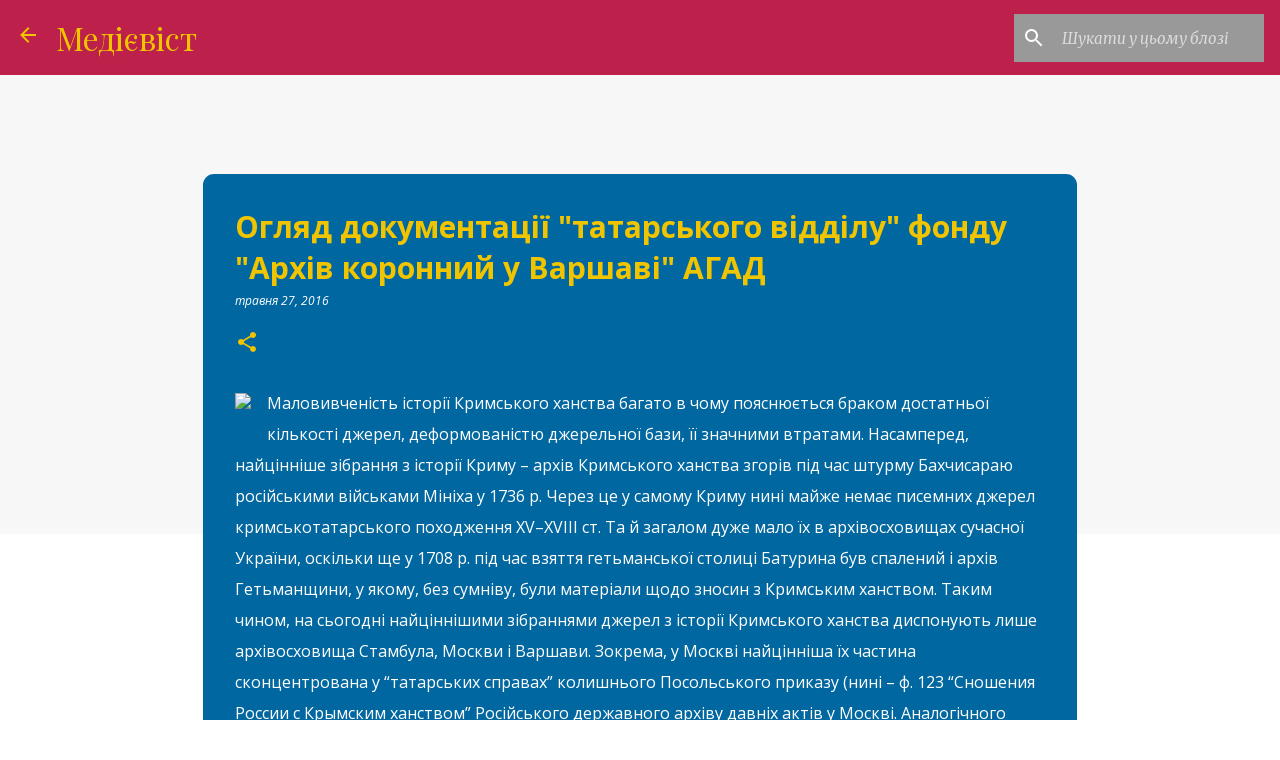

--- FILE ---
content_type: text/html; charset=UTF-8
request_url: https://www.medievist.org.ua/2016/05/blog-post_27.html
body_size: 40368
content:
<!DOCTYPE html>
<html dir='ltr' xmlns='http://www.w3.org/1999/xhtml' xmlns:b='http://www.google.com/2005/gml/b' xmlns:data='http://www.google.com/2005/gml/data' xmlns:expr='http://www.google.com/2005/gml/expr'>
<head>
<meta content='width=device-width, initial-scale=1' name='viewport'/>
<title>Огляд документації &quot;татарського відділу&quot; фонду &quot;Архів коронний у Варшаві&quot; АГАД</title>
<meta content='text/html; charset=UTF-8' http-equiv='Content-Type'/>
<!-- Chrome, Firefox OS and Opera -->
<meta content='#ffffff' name='theme-color'/>
<!-- Windows Phone -->
<meta content='#ffffff' name='msapplication-navbutton-color'/>
<meta content='blogger' name='generator'/>
<link href='https://www.medievist.org.ua/favicon.ico' rel='icon' type='image/x-icon'/>
<link href='https://www.medievist.org.ua/2016/05/blog-post_27.html' rel='canonical'/>
<link rel="alternate" type="application/atom+xml" title="Медієвіст - Atom" href="https://www.medievist.org.ua/feeds/posts/default" />
<link rel="alternate" type="application/rss+xml" title="Медієвіст - RSS" href="https://www.medievist.org.ua/feeds/posts/default?alt=rss" />
<link rel="service.post" type="application/atom+xml" title="Медієвіст - Atom" href="https://www.blogger.com/feeds/7839072028689684352/posts/default" />

<link rel="alternate" type="application/atom+xml" title="Медієвіст - Atom" href="https://www.medievist.org.ua/feeds/8374224984782347331/comments/default" />
<!--Can't find substitution for tag [blog.ieCssRetrofitLinks]-->
<link href='https://upload.wikimedia.org/wikipedia/commons/3/38/Jan_Matejko%2C_Bitwa_pod_Grunwaldem.jpg' rel='image_src'/>
<meta content='Маловивченість історії Кримського ханства багато в чому пояснюється браком достатньої кількості джерел, деформованістю джерельної бази, її значними втратами. Насамперед, найцінніше зібрання з історії Криму – архів Кримського ханства згорів під час штурму Бахчисараю російськими військами Мініха у 1736 р. Через це у самому Криму нині майже немає писемних джерел кримськотатарського походження XV– XVIII ст.' name='description'/>
<meta content='https://www.medievist.org.ua/2016/05/blog-post_27.html' property='og:url'/>
<meta content='Огляд документації &quot;татарського відділу&quot; фонду &quot;Архів коронний у Варшаві&quot; АГАД' property='og:title'/>
<meta content='Маловивченість історії Кримського ханства багато в чому пояснюється браком достатньої кількості джерел, деформованістю джерельної бази, її значними втратами. Насамперед, найцінніше зібрання з історії Криму – архів Кримського ханства згорів під час штурму Бахчисараю російськими військами Мініха у 1736 р. Через це у самому Криму нині майже немає писемних джерел кримськотатарського походження XV– XVIII ст.' property='og:description'/>
<meta content='https://lh3.googleusercontent.com/blogger_img_proxy/AEn0k_th-8c3MIouFMGSLxHr5eNj8a9af5AWiPnd3dzU7Gx9UgJUfIx-d7EMvNaYUE8DsYd3UiVeU_CVMPspedX90xAF6M-tiJ2-J3P_9mKP1YYMIVIXElR3VTx7spqNiyZsmTPRN9DTfitbOdAgp6eE5KXAJpvIb-WkQQJbARRZbQ=w1200-h630-p-k-no-nu' property='og:image'/>
<style type='text/css'>@font-face{font-family:'Cuprum';font-style:normal;font-weight:400;font-display:swap;src:url(//fonts.gstatic.com/s/cuprum/v29/dg45_pLmvrkcOkBnKsOzXyGWTBcmg-X6VjbYJxYmknQHEMmm.woff2)format('woff2');unicode-range:U+0460-052F,U+1C80-1C8A,U+20B4,U+2DE0-2DFF,U+A640-A69F,U+FE2E-FE2F;}@font-face{font-family:'Cuprum';font-style:normal;font-weight:400;font-display:swap;src:url(//fonts.gstatic.com/s/cuprum/v29/dg45_pLmvrkcOkBnKsOzXyGWTBcmg-X6Vj_YJxYmknQHEMmm.woff2)format('woff2');unicode-range:U+0301,U+0400-045F,U+0490-0491,U+04B0-04B1,U+2116;}@font-face{font-family:'Cuprum';font-style:normal;font-weight:400;font-display:swap;src:url(//fonts.gstatic.com/s/cuprum/v29/dg45_pLmvrkcOkBnKsOzXyGWTBcmg-X6VjTYJxYmknQHEMmm.woff2)format('woff2');unicode-range:U+0102-0103,U+0110-0111,U+0128-0129,U+0168-0169,U+01A0-01A1,U+01AF-01B0,U+0300-0301,U+0303-0304,U+0308-0309,U+0323,U+0329,U+1EA0-1EF9,U+20AB;}@font-face{font-family:'Cuprum';font-style:normal;font-weight:400;font-display:swap;src:url(//fonts.gstatic.com/s/cuprum/v29/dg45_pLmvrkcOkBnKsOzXyGWTBcmg-X6VjXYJxYmknQHEMmm.woff2)format('woff2');unicode-range:U+0100-02BA,U+02BD-02C5,U+02C7-02CC,U+02CE-02D7,U+02DD-02FF,U+0304,U+0308,U+0329,U+1D00-1DBF,U+1E00-1E9F,U+1EF2-1EFF,U+2020,U+20A0-20AB,U+20AD-20C0,U+2113,U+2C60-2C7F,U+A720-A7FF;}@font-face{font-family:'Cuprum';font-style:normal;font-weight:400;font-display:swap;src:url(//fonts.gstatic.com/s/cuprum/v29/dg45_pLmvrkcOkBnKsOzXyGWTBcmg-X6VjvYJxYmknQHEA.woff2)format('woff2');unicode-range:U+0000-00FF,U+0131,U+0152-0153,U+02BB-02BC,U+02C6,U+02DA,U+02DC,U+0304,U+0308,U+0329,U+2000-206F,U+20AC,U+2122,U+2191,U+2193,U+2212,U+2215,U+FEFF,U+FFFD;}@font-face{font-family:'Lato';font-style:normal;font-weight:400;font-display:swap;src:url(//fonts.gstatic.com/s/lato/v25/S6uyw4BMUTPHjxAwXiWtFCfQ7A.woff2)format('woff2');unicode-range:U+0100-02BA,U+02BD-02C5,U+02C7-02CC,U+02CE-02D7,U+02DD-02FF,U+0304,U+0308,U+0329,U+1D00-1DBF,U+1E00-1E9F,U+1EF2-1EFF,U+2020,U+20A0-20AB,U+20AD-20C0,U+2113,U+2C60-2C7F,U+A720-A7FF;}@font-face{font-family:'Lato';font-style:normal;font-weight:400;font-display:swap;src:url(//fonts.gstatic.com/s/lato/v25/S6uyw4BMUTPHjx4wXiWtFCc.woff2)format('woff2');unicode-range:U+0000-00FF,U+0131,U+0152-0153,U+02BB-02BC,U+02C6,U+02DA,U+02DC,U+0304,U+0308,U+0329,U+2000-206F,U+20AC,U+2122,U+2191,U+2193,U+2212,U+2215,U+FEFF,U+FFFD;}@font-face{font-family:'Lato';font-style:normal;font-weight:700;font-display:swap;src:url(//fonts.gstatic.com/s/lato/v25/S6u9w4BMUTPHh6UVSwaPGQ3q5d0N7w.woff2)format('woff2');unicode-range:U+0100-02BA,U+02BD-02C5,U+02C7-02CC,U+02CE-02D7,U+02DD-02FF,U+0304,U+0308,U+0329,U+1D00-1DBF,U+1E00-1E9F,U+1EF2-1EFF,U+2020,U+20A0-20AB,U+20AD-20C0,U+2113,U+2C60-2C7F,U+A720-A7FF;}@font-face{font-family:'Lato';font-style:normal;font-weight:700;font-display:swap;src:url(//fonts.gstatic.com/s/lato/v25/S6u9w4BMUTPHh6UVSwiPGQ3q5d0.woff2)format('woff2');unicode-range:U+0000-00FF,U+0131,U+0152-0153,U+02BB-02BC,U+02C6,U+02DA,U+02DC,U+0304,U+0308,U+0329,U+2000-206F,U+20AC,U+2122,U+2191,U+2193,U+2212,U+2215,U+FEFF,U+FFFD;}@font-face{font-family:'Lato';font-style:normal;font-weight:900;font-display:swap;src:url(//fonts.gstatic.com/s/lato/v25/S6u9w4BMUTPHh50XSwaPGQ3q5d0N7w.woff2)format('woff2');unicode-range:U+0100-02BA,U+02BD-02C5,U+02C7-02CC,U+02CE-02D7,U+02DD-02FF,U+0304,U+0308,U+0329,U+1D00-1DBF,U+1E00-1E9F,U+1EF2-1EFF,U+2020,U+20A0-20AB,U+20AD-20C0,U+2113,U+2C60-2C7F,U+A720-A7FF;}@font-face{font-family:'Lato';font-style:normal;font-weight:900;font-display:swap;src:url(//fonts.gstatic.com/s/lato/v25/S6u9w4BMUTPHh50XSwiPGQ3q5d0.woff2)format('woff2');unicode-range:U+0000-00FF,U+0131,U+0152-0153,U+02BB-02BC,U+02C6,U+02DA,U+02DC,U+0304,U+0308,U+0329,U+2000-206F,U+20AC,U+2122,U+2191,U+2193,U+2212,U+2215,U+FEFF,U+FFFD;}@font-face{font-family:'Merriweather';font-style:italic;font-weight:300;font-stretch:100%;font-display:swap;src:url(//fonts.gstatic.com/s/merriweather/v33/u-4c0qyriQwlOrhSvowK_l5-eTxCVx0ZbwLvKH2Gk9hLmp0v5yA-xXPqCzLvF-adrHOg7iDTFw.woff2)format('woff2');unicode-range:U+0460-052F,U+1C80-1C8A,U+20B4,U+2DE0-2DFF,U+A640-A69F,U+FE2E-FE2F;}@font-face{font-family:'Merriweather';font-style:italic;font-weight:300;font-stretch:100%;font-display:swap;src:url(//fonts.gstatic.com/s/merriweather/v33/u-4c0qyriQwlOrhSvowK_l5-eTxCVx0ZbwLvKH2Gk9hLmp0v5yA-xXPqCzLvF--drHOg7iDTFw.woff2)format('woff2');unicode-range:U+0301,U+0400-045F,U+0490-0491,U+04B0-04B1,U+2116;}@font-face{font-family:'Merriweather';font-style:italic;font-weight:300;font-stretch:100%;font-display:swap;src:url(//fonts.gstatic.com/s/merriweather/v33/u-4c0qyriQwlOrhSvowK_l5-eTxCVx0ZbwLvKH2Gk9hLmp0v5yA-xXPqCzLvF-SdrHOg7iDTFw.woff2)format('woff2');unicode-range:U+0102-0103,U+0110-0111,U+0128-0129,U+0168-0169,U+01A0-01A1,U+01AF-01B0,U+0300-0301,U+0303-0304,U+0308-0309,U+0323,U+0329,U+1EA0-1EF9,U+20AB;}@font-face{font-family:'Merriweather';font-style:italic;font-weight:300;font-stretch:100%;font-display:swap;src:url(//fonts.gstatic.com/s/merriweather/v33/u-4c0qyriQwlOrhSvowK_l5-eTxCVx0ZbwLvKH2Gk9hLmp0v5yA-xXPqCzLvF-WdrHOg7iDTFw.woff2)format('woff2');unicode-range:U+0100-02BA,U+02BD-02C5,U+02C7-02CC,U+02CE-02D7,U+02DD-02FF,U+0304,U+0308,U+0329,U+1D00-1DBF,U+1E00-1E9F,U+1EF2-1EFF,U+2020,U+20A0-20AB,U+20AD-20C0,U+2113,U+2C60-2C7F,U+A720-A7FF;}@font-face{font-family:'Merriweather';font-style:italic;font-weight:300;font-stretch:100%;font-display:swap;src:url(//fonts.gstatic.com/s/merriweather/v33/u-4c0qyriQwlOrhSvowK_l5-eTxCVx0ZbwLvKH2Gk9hLmp0v5yA-xXPqCzLvF-udrHOg7iA.woff2)format('woff2');unicode-range:U+0000-00FF,U+0131,U+0152-0153,U+02BB-02BC,U+02C6,U+02DA,U+02DC,U+0304,U+0308,U+0329,U+2000-206F,U+20AC,U+2122,U+2191,U+2193,U+2212,U+2215,U+FEFF,U+FFFD;}@font-face{font-family:'Merriweather';font-style:italic;font-weight:400;font-stretch:100%;font-display:swap;src:url(//fonts.gstatic.com/s/merriweather/v33/u-4c0qyriQwlOrhSvowK_l5-eTxCVx0ZbwLvKH2Gk9hLmp0v5yA-xXPqCzLvF-adrHOg7iDTFw.woff2)format('woff2');unicode-range:U+0460-052F,U+1C80-1C8A,U+20B4,U+2DE0-2DFF,U+A640-A69F,U+FE2E-FE2F;}@font-face{font-family:'Merriweather';font-style:italic;font-weight:400;font-stretch:100%;font-display:swap;src:url(//fonts.gstatic.com/s/merriweather/v33/u-4c0qyriQwlOrhSvowK_l5-eTxCVx0ZbwLvKH2Gk9hLmp0v5yA-xXPqCzLvF--drHOg7iDTFw.woff2)format('woff2');unicode-range:U+0301,U+0400-045F,U+0490-0491,U+04B0-04B1,U+2116;}@font-face{font-family:'Merriweather';font-style:italic;font-weight:400;font-stretch:100%;font-display:swap;src:url(//fonts.gstatic.com/s/merriweather/v33/u-4c0qyriQwlOrhSvowK_l5-eTxCVx0ZbwLvKH2Gk9hLmp0v5yA-xXPqCzLvF-SdrHOg7iDTFw.woff2)format('woff2');unicode-range:U+0102-0103,U+0110-0111,U+0128-0129,U+0168-0169,U+01A0-01A1,U+01AF-01B0,U+0300-0301,U+0303-0304,U+0308-0309,U+0323,U+0329,U+1EA0-1EF9,U+20AB;}@font-face{font-family:'Merriweather';font-style:italic;font-weight:400;font-stretch:100%;font-display:swap;src:url(//fonts.gstatic.com/s/merriweather/v33/u-4c0qyriQwlOrhSvowK_l5-eTxCVx0ZbwLvKH2Gk9hLmp0v5yA-xXPqCzLvF-WdrHOg7iDTFw.woff2)format('woff2');unicode-range:U+0100-02BA,U+02BD-02C5,U+02C7-02CC,U+02CE-02D7,U+02DD-02FF,U+0304,U+0308,U+0329,U+1D00-1DBF,U+1E00-1E9F,U+1EF2-1EFF,U+2020,U+20A0-20AB,U+20AD-20C0,U+2113,U+2C60-2C7F,U+A720-A7FF;}@font-face{font-family:'Merriweather';font-style:italic;font-weight:400;font-stretch:100%;font-display:swap;src:url(//fonts.gstatic.com/s/merriweather/v33/u-4c0qyriQwlOrhSvowK_l5-eTxCVx0ZbwLvKH2Gk9hLmp0v5yA-xXPqCzLvF-udrHOg7iA.woff2)format('woff2');unicode-range:U+0000-00FF,U+0131,U+0152-0153,U+02BB-02BC,U+02C6,U+02DA,U+02DC,U+0304,U+0308,U+0329,U+2000-206F,U+20AC,U+2122,U+2191,U+2193,U+2212,U+2215,U+FEFF,U+FFFD;}@font-face{font-family:'Merriweather';font-style:normal;font-weight:400;font-stretch:100%;font-display:swap;src:url(//fonts.gstatic.com/s/merriweather/v33/u-4e0qyriQwlOrhSvowK_l5UcA6zuSYEqOzpPe3HOZJ5eX1WtLaQwmYiSeqnJ-mXq1Gi3iE.woff2)format('woff2');unicode-range:U+0460-052F,U+1C80-1C8A,U+20B4,U+2DE0-2DFF,U+A640-A69F,U+FE2E-FE2F;}@font-face{font-family:'Merriweather';font-style:normal;font-weight:400;font-stretch:100%;font-display:swap;src:url(//fonts.gstatic.com/s/merriweather/v33/u-4e0qyriQwlOrhSvowK_l5UcA6zuSYEqOzpPe3HOZJ5eX1WtLaQwmYiSequJ-mXq1Gi3iE.woff2)format('woff2');unicode-range:U+0301,U+0400-045F,U+0490-0491,U+04B0-04B1,U+2116;}@font-face{font-family:'Merriweather';font-style:normal;font-weight:400;font-stretch:100%;font-display:swap;src:url(//fonts.gstatic.com/s/merriweather/v33/u-4e0qyriQwlOrhSvowK_l5UcA6zuSYEqOzpPe3HOZJ5eX1WtLaQwmYiSeqlJ-mXq1Gi3iE.woff2)format('woff2');unicode-range:U+0102-0103,U+0110-0111,U+0128-0129,U+0168-0169,U+01A0-01A1,U+01AF-01B0,U+0300-0301,U+0303-0304,U+0308-0309,U+0323,U+0329,U+1EA0-1EF9,U+20AB;}@font-face{font-family:'Merriweather';font-style:normal;font-weight:400;font-stretch:100%;font-display:swap;src:url(//fonts.gstatic.com/s/merriweather/v33/u-4e0qyriQwlOrhSvowK_l5UcA6zuSYEqOzpPe3HOZJ5eX1WtLaQwmYiSeqkJ-mXq1Gi3iE.woff2)format('woff2');unicode-range:U+0100-02BA,U+02BD-02C5,U+02C7-02CC,U+02CE-02D7,U+02DD-02FF,U+0304,U+0308,U+0329,U+1D00-1DBF,U+1E00-1E9F,U+1EF2-1EFF,U+2020,U+20A0-20AB,U+20AD-20C0,U+2113,U+2C60-2C7F,U+A720-A7FF;}@font-face{font-family:'Merriweather';font-style:normal;font-weight:400;font-stretch:100%;font-display:swap;src:url(//fonts.gstatic.com/s/merriweather/v33/u-4e0qyriQwlOrhSvowK_l5UcA6zuSYEqOzpPe3HOZJ5eX1WtLaQwmYiSeqqJ-mXq1Gi.woff2)format('woff2');unicode-range:U+0000-00FF,U+0131,U+0152-0153,U+02BB-02BC,U+02C6,U+02DA,U+02DC,U+0304,U+0308,U+0329,U+2000-206F,U+20AC,U+2122,U+2191,U+2193,U+2212,U+2215,U+FEFF,U+FFFD;}@font-face{font-family:'Merriweather';font-style:normal;font-weight:700;font-stretch:100%;font-display:swap;src:url(//fonts.gstatic.com/s/merriweather/v33/u-4e0qyriQwlOrhSvowK_l5UcA6zuSYEqOzpPe3HOZJ5eX1WtLaQwmYiSeqnJ-mXq1Gi3iE.woff2)format('woff2');unicode-range:U+0460-052F,U+1C80-1C8A,U+20B4,U+2DE0-2DFF,U+A640-A69F,U+FE2E-FE2F;}@font-face{font-family:'Merriweather';font-style:normal;font-weight:700;font-stretch:100%;font-display:swap;src:url(//fonts.gstatic.com/s/merriweather/v33/u-4e0qyriQwlOrhSvowK_l5UcA6zuSYEqOzpPe3HOZJ5eX1WtLaQwmYiSequJ-mXq1Gi3iE.woff2)format('woff2');unicode-range:U+0301,U+0400-045F,U+0490-0491,U+04B0-04B1,U+2116;}@font-face{font-family:'Merriweather';font-style:normal;font-weight:700;font-stretch:100%;font-display:swap;src:url(//fonts.gstatic.com/s/merriweather/v33/u-4e0qyriQwlOrhSvowK_l5UcA6zuSYEqOzpPe3HOZJ5eX1WtLaQwmYiSeqlJ-mXq1Gi3iE.woff2)format('woff2');unicode-range:U+0102-0103,U+0110-0111,U+0128-0129,U+0168-0169,U+01A0-01A1,U+01AF-01B0,U+0300-0301,U+0303-0304,U+0308-0309,U+0323,U+0329,U+1EA0-1EF9,U+20AB;}@font-face{font-family:'Merriweather';font-style:normal;font-weight:700;font-stretch:100%;font-display:swap;src:url(//fonts.gstatic.com/s/merriweather/v33/u-4e0qyriQwlOrhSvowK_l5UcA6zuSYEqOzpPe3HOZJ5eX1WtLaQwmYiSeqkJ-mXq1Gi3iE.woff2)format('woff2');unicode-range:U+0100-02BA,U+02BD-02C5,U+02C7-02CC,U+02CE-02D7,U+02DD-02FF,U+0304,U+0308,U+0329,U+1D00-1DBF,U+1E00-1E9F,U+1EF2-1EFF,U+2020,U+20A0-20AB,U+20AD-20C0,U+2113,U+2C60-2C7F,U+A720-A7FF;}@font-face{font-family:'Merriweather';font-style:normal;font-weight:700;font-stretch:100%;font-display:swap;src:url(//fonts.gstatic.com/s/merriweather/v33/u-4e0qyriQwlOrhSvowK_l5UcA6zuSYEqOzpPe3HOZJ5eX1WtLaQwmYiSeqqJ-mXq1Gi.woff2)format('woff2');unicode-range:U+0000-00FF,U+0131,U+0152-0153,U+02BB-02BC,U+02C6,U+02DA,U+02DC,U+0304,U+0308,U+0329,U+2000-206F,U+20AC,U+2122,U+2191,U+2193,U+2212,U+2215,U+FEFF,U+FFFD;}@font-face{font-family:'Merriweather';font-style:normal;font-weight:900;font-stretch:100%;font-display:swap;src:url(//fonts.gstatic.com/s/merriweather/v33/u-4e0qyriQwlOrhSvowK_l5UcA6zuSYEqOzpPe3HOZJ5eX1WtLaQwmYiSeqnJ-mXq1Gi3iE.woff2)format('woff2');unicode-range:U+0460-052F,U+1C80-1C8A,U+20B4,U+2DE0-2DFF,U+A640-A69F,U+FE2E-FE2F;}@font-face{font-family:'Merriweather';font-style:normal;font-weight:900;font-stretch:100%;font-display:swap;src:url(//fonts.gstatic.com/s/merriweather/v33/u-4e0qyriQwlOrhSvowK_l5UcA6zuSYEqOzpPe3HOZJ5eX1WtLaQwmYiSequJ-mXq1Gi3iE.woff2)format('woff2');unicode-range:U+0301,U+0400-045F,U+0490-0491,U+04B0-04B1,U+2116;}@font-face{font-family:'Merriweather';font-style:normal;font-weight:900;font-stretch:100%;font-display:swap;src:url(//fonts.gstatic.com/s/merriweather/v33/u-4e0qyriQwlOrhSvowK_l5UcA6zuSYEqOzpPe3HOZJ5eX1WtLaQwmYiSeqlJ-mXq1Gi3iE.woff2)format('woff2');unicode-range:U+0102-0103,U+0110-0111,U+0128-0129,U+0168-0169,U+01A0-01A1,U+01AF-01B0,U+0300-0301,U+0303-0304,U+0308-0309,U+0323,U+0329,U+1EA0-1EF9,U+20AB;}@font-face{font-family:'Merriweather';font-style:normal;font-weight:900;font-stretch:100%;font-display:swap;src:url(//fonts.gstatic.com/s/merriweather/v33/u-4e0qyriQwlOrhSvowK_l5UcA6zuSYEqOzpPe3HOZJ5eX1WtLaQwmYiSeqkJ-mXq1Gi3iE.woff2)format('woff2');unicode-range:U+0100-02BA,U+02BD-02C5,U+02C7-02CC,U+02CE-02D7,U+02DD-02FF,U+0304,U+0308,U+0329,U+1D00-1DBF,U+1E00-1E9F,U+1EF2-1EFF,U+2020,U+20A0-20AB,U+20AD-20C0,U+2113,U+2C60-2C7F,U+A720-A7FF;}@font-face{font-family:'Merriweather';font-style:normal;font-weight:900;font-stretch:100%;font-display:swap;src:url(//fonts.gstatic.com/s/merriweather/v33/u-4e0qyriQwlOrhSvowK_l5UcA6zuSYEqOzpPe3HOZJ5eX1WtLaQwmYiSeqqJ-mXq1Gi.woff2)format('woff2');unicode-range:U+0000-00FF,U+0131,U+0152-0153,U+02BB-02BC,U+02C6,U+02DA,U+02DC,U+0304,U+0308,U+0329,U+2000-206F,U+20AC,U+2122,U+2191,U+2193,U+2212,U+2215,U+FEFF,U+FFFD;}@font-face{font-family:'Open Sans';font-style:italic;font-weight:400;font-stretch:100%;font-display:swap;src:url(//fonts.gstatic.com/s/opensans/v44/memQYaGs126MiZpBA-UFUIcVXSCEkx2cmqvXlWq8tWZ0Pw86hd0Rk8ZkWV0ewIMUdjFXmSU_.woff2)format('woff2');unicode-range:U+0460-052F,U+1C80-1C8A,U+20B4,U+2DE0-2DFF,U+A640-A69F,U+FE2E-FE2F;}@font-face{font-family:'Open Sans';font-style:italic;font-weight:400;font-stretch:100%;font-display:swap;src:url(//fonts.gstatic.com/s/opensans/v44/memQYaGs126MiZpBA-UFUIcVXSCEkx2cmqvXlWq8tWZ0Pw86hd0Rk8ZkWVQewIMUdjFXmSU_.woff2)format('woff2');unicode-range:U+0301,U+0400-045F,U+0490-0491,U+04B0-04B1,U+2116;}@font-face{font-family:'Open Sans';font-style:italic;font-weight:400;font-stretch:100%;font-display:swap;src:url(//fonts.gstatic.com/s/opensans/v44/memQYaGs126MiZpBA-UFUIcVXSCEkx2cmqvXlWq8tWZ0Pw86hd0Rk8ZkWVwewIMUdjFXmSU_.woff2)format('woff2');unicode-range:U+1F00-1FFF;}@font-face{font-family:'Open Sans';font-style:italic;font-weight:400;font-stretch:100%;font-display:swap;src:url(//fonts.gstatic.com/s/opensans/v44/memQYaGs126MiZpBA-UFUIcVXSCEkx2cmqvXlWq8tWZ0Pw86hd0Rk8ZkWVMewIMUdjFXmSU_.woff2)format('woff2');unicode-range:U+0370-0377,U+037A-037F,U+0384-038A,U+038C,U+038E-03A1,U+03A3-03FF;}@font-face{font-family:'Open Sans';font-style:italic;font-weight:400;font-stretch:100%;font-display:swap;src:url(//fonts.gstatic.com/s/opensans/v44/memQYaGs126MiZpBA-UFUIcVXSCEkx2cmqvXlWq8tWZ0Pw86hd0Rk8ZkWVIewIMUdjFXmSU_.woff2)format('woff2');unicode-range:U+0307-0308,U+0590-05FF,U+200C-2010,U+20AA,U+25CC,U+FB1D-FB4F;}@font-face{font-family:'Open Sans';font-style:italic;font-weight:400;font-stretch:100%;font-display:swap;src:url(//fonts.gstatic.com/s/opensans/v44/memQYaGs126MiZpBA-UFUIcVXSCEkx2cmqvXlWq8tWZ0Pw86hd0Rk8ZkWSwewIMUdjFXmSU_.woff2)format('woff2');unicode-range:U+0302-0303,U+0305,U+0307-0308,U+0310,U+0312,U+0315,U+031A,U+0326-0327,U+032C,U+032F-0330,U+0332-0333,U+0338,U+033A,U+0346,U+034D,U+0391-03A1,U+03A3-03A9,U+03B1-03C9,U+03D1,U+03D5-03D6,U+03F0-03F1,U+03F4-03F5,U+2016-2017,U+2034-2038,U+203C,U+2040,U+2043,U+2047,U+2050,U+2057,U+205F,U+2070-2071,U+2074-208E,U+2090-209C,U+20D0-20DC,U+20E1,U+20E5-20EF,U+2100-2112,U+2114-2115,U+2117-2121,U+2123-214F,U+2190,U+2192,U+2194-21AE,U+21B0-21E5,U+21F1-21F2,U+21F4-2211,U+2213-2214,U+2216-22FF,U+2308-230B,U+2310,U+2319,U+231C-2321,U+2336-237A,U+237C,U+2395,U+239B-23B7,U+23D0,U+23DC-23E1,U+2474-2475,U+25AF,U+25B3,U+25B7,U+25BD,U+25C1,U+25CA,U+25CC,U+25FB,U+266D-266F,U+27C0-27FF,U+2900-2AFF,U+2B0E-2B11,U+2B30-2B4C,U+2BFE,U+3030,U+FF5B,U+FF5D,U+1D400-1D7FF,U+1EE00-1EEFF;}@font-face{font-family:'Open Sans';font-style:italic;font-weight:400;font-stretch:100%;font-display:swap;src:url(//fonts.gstatic.com/s/opensans/v44/memQYaGs126MiZpBA-UFUIcVXSCEkx2cmqvXlWq8tWZ0Pw86hd0Rk8ZkWT4ewIMUdjFXmSU_.woff2)format('woff2');unicode-range:U+0001-000C,U+000E-001F,U+007F-009F,U+20DD-20E0,U+20E2-20E4,U+2150-218F,U+2190,U+2192,U+2194-2199,U+21AF,U+21E6-21F0,U+21F3,U+2218-2219,U+2299,U+22C4-22C6,U+2300-243F,U+2440-244A,U+2460-24FF,U+25A0-27BF,U+2800-28FF,U+2921-2922,U+2981,U+29BF,U+29EB,U+2B00-2BFF,U+4DC0-4DFF,U+FFF9-FFFB,U+10140-1018E,U+10190-1019C,U+101A0,U+101D0-101FD,U+102E0-102FB,U+10E60-10E7E,U+1D2C0-1D2D3,U+1D2E0-1D37F,U+1F000-1F0FF,U+1F100-1F1AD,U+1F1E6-1F1FF,U+1F30D-1F30F,U+1F315,U+1F31C,U+1F31E,U+1F320-1F32C,U+1F336,U+1F378,U+1F37D,U+1F382,U+1F393-1F39F,U+1F3A7-1F3A8,U+1F3AC-1F3AF,U+1F3C2,U+1F3C4-1F3C6,U+1F3CA-1F3CE,U+1F3D4-1F3E0,U+1F3ED,U+1F3F1-1F3F3,U+1F3F5-1F3F7,U+1F408,U+1F415,U+1F41F,U+1F426,U+1F43F,U+1F441-1F442,U+1F444,U+1F446-1F449,U+1F44C-1F44E,U+1F453,U+1F46A,U+1F47D,U+1F4A3,U+1F4B0,U+1F4B3,U+1F4B9,U+1F4BB,U+1F4BF,U+1F4C8-1F4CB,U+1F4D6,U+1F4DA,U+1F4DF,U+1F4E3-1F4E6,U+1F4EA-1F4ED,U+1F4F7,U+1F4F9-1F4FB,U+1F4FD-1F4FE,U+1F503,U+1F507-1F50B,U+1F50D,U+1F512-1F513,U+1F53E-1F54A,U+1F54F-1F5FA,U+1F610,U+1F650-1F67F,U+1F687,U+1F68D,U+1F691,U+1F694,U+1F698,U+1F6AD,U+1F6B2,U+1F6B9-1F6BA,U+1F6BC,U+1F6C6-1F6CF,U+1F6D3-1F6D7,U+1F6E0-1F6EA,U+1F6F0-1F6F3,U+1F6F7-1F6FC,U+1F700-1F7FF,U+1F800-1F80B,U+1F810-1F847,U+1F850-1F859,U+1F860-1F887,U+1F890-1F8AD,U+1F8B0-1F8BB,U+1F8C0-1F8C1,U+1F900-1F90B,U+1F93B,U+1F946,U+1F984,U+1F996,U+1F9E9,U+1FA00-1FA6F,U+1FA70-1FA7C,U+1FA80-1FA89,U+1FA8F-1FAC6,U+1FACE-1FADC,U+1FADF-1FAE9,U+1FAF0-1FAF8,U+1FB00-1FBFF;}@font-face{font-family:'Open Sans';font-style:italic;font-weight:400;font-stretch:100%;font-display:swap;src:url(//fonts.gstatic.com/s/opensans/v44/memQYaGs126MiZpBA-UFUIcVXSCEkx2cmqvXlWq8tWZ0Pw86hd0Rk8ZkWV8ewIMUdjFXmSU_.woff2)format('woff2');unicode-range:U+0102-0103,U+0110-0111,U+0128-0129,U+0168-0169,U+01A0-01A1,U+01AF-01B0,U+0300-0301,U+0303-0304,U+0308-0309,U+0323,U+0329,U+1EA0-1EF9,U+20AB;}@font-face{font-family:'Open Sans';font-style:italic;font-weight:400;font-stretch:100%;font-display:swap;src:url(//fonts.gstatic.com/s/opensans/v44/memQYaGs126MiZpBA-UFUIcVXSCEkx2cmqvXlWq8tWZ0Pw86hd0Rk8ZkWV4ewIMUdjFXmSU_.woff2)format('woff2');unicode-range:U+0100-02BA,U+02BD-02C5,U+02C7-02CC,U+02CE-02D7,U+02DD-02FF,U+0304,U+0308,U+0329,U+1D00-1DBF,U+1E00-1E9F,U+1EF2-1EFF,U+2020,U+20A0-20AB,U+20AD-20C0,U+2113,U+2C60-2C7F,U+A720-A7FF;}@font-face{font-family:'Open Sans';font-style:italic;font-weight:400;font-stretch:100%;font-display:swap;src:url(//fonts.gstatic.com/s/opensans/v44/memQYaGs126MiZpBA-UFUIcVXSCEkx2cmqvXlWq8tWZ0Pw86hd0Rk8ZkWVAewIMUdjFXmQ.woff2)format('woff2');unicode-range:U+0000-00FF,U+0131,U+0152-0153,U+02BB-02BC,U+02C6,U+02DA,U+02DC,U+0304,U+0308,U+0329,U+2000-206F,U+20AC,U+2122,U+2191,U+2193,U+2212,U+2215,U+FEFF,U+FFFD;}@font-face{font-family:'Open Sans';font-style:normal;font-weight:400;font-stretch:100%;font-display:swap;src:url(//fonts.gstatic.com/s/opensans/v44/memvYaGs126MiZpBA-UvWbX2vVnXBbObj2OVTSKmu0SC55K5gw.woff2)format('woff2');unicode-range:U+0460-052F,U+1C80-1C8A,U+20B4,U+2DE0-2DFF,U+A640-A69F,U+FE2E-FE2F;}@font-face{font-family:'Open Sans';font-style:normal;font-weight:400;font-stretch:100%;font-display:swap;src:url(//fonts.gstatic.com/s/opensans/v44/memvYaGs126MiZpBA-UvWbX2vVnXBbObj2OVTSumu0SC55K5gw.woff2)format('woff2');unicode-range:U+0301,U+0400-045F,U+0490-0491,U+04B0-04B1,U+2116;}@font-face{font-family:'Open Sans';font-style:normal;font-weight:400;font-stretch:100%;font-display:swap;src:url(//fonts.gstatic.com/s/opensans/v44/memvYaGs126MiZpBA-UvWbX2vVnXBbObj2OVTSOmu0SC55K5gw.woff2)format('woff2');unicode-range:U+1F00-1FFF;}@font-face{font-family:'Open Sans';font-style:normal;font-weight:400;font-stretch:100%;font-display:swap;src:url(//fonts.gstatic.com/s/opensans/v44/memvYaGs126MiZpBA-UvWbX2vVnXBbObj2OVTSymu0SC55K5gw.woff2)format('woff2');unicode-range:U+0370-0377,U+037A-037F,U+0384-038A,U+038C,U+038E-03A1,U+03A3-03FF;}@font-face{font-family:'Open Sans';font-style:normal;font-weight:400;font-stretch:100%;font-display:swap;src:url(//fonts.gstatic.com/s/opensans/v44/memvYaGs126MiZpBA-UvWbX2vVnXBbObj2OVTS2mu0SC55K5gw.woff2)format('woff2');unicode-range:U+0307-0308,U+0590-05FF,U+200C-2010,U+20AA,U+25CC,U+FB1D-FB4F;}@font-face{font-family:'Open Sans';font-style:normal;font-weight:400;font-stretch:100%;font-display:swap;src:url(//fonts.gstatic.com/s/opensans/v44/memvYaGs126MiZpBA-UvWbX2vVnXBbObj2OVTVOmu0SC55K5gw.woff2)format('woff2');unicode-range:U+0302-0303,U+0305,U+0307-0308,U+0310,U+0312,U+0315,U+031A,U+0326-0327,U+032C,U+032F-0330,U+0332-0333,U+0338,U+033A,U+0346,U+034D,U+0391-03A1,U+03A3-03A9,U+03B1-03C9,U+03D1,U+03D5-03D6,U+03F0-03F1,U+03F4-03F5,U+2016-2017,U+2034-2038,U+203C,U+2040,U+2043,U+2047,U+2050,U+2057,U+205F,U+2070-2071,U+2074-208E,U+2090-209C,U+20D0-20DC,U+20E1,U+20E5-20EF,U+2100-2112,U+2114-2115,U+2117-2121,U+2123-214F,U+2190,U+2192,U+2194-21AE,U+21B0-21E5,U+21F1-21F2,U+21F4-2211,U+2213-2214,U+2216-22FF,U+2308-230B,U+2310,U+2319,U+231C-2321,U+2336-237A,U+237C,U+2395,U+239B-23B7,U+23D0,U+23DC-23E1,U+2474-2475,U+25AF,U+25B3,U+25B7,U+25BD,U+25C1,U+25CA,U+25CC,U+25FB,U+266D-266F,U+27C0-27FF,U+2900-2AFF,U+2B0E-2B11,U+2B30-2B4C,U+2BFE,U+3030,U+FF5B,U+FF5D,U+1D400-1D7FF,U+1EE00-1EEFF;}@font-face{font-family:'Open Sans';font-style:normal;font-weight:400;font-stretch:100%;font-display:swap;src:url(//fonts.gstatic.com/s/opensans/v44/memvYaGs126MiZpBA-UvWbX2vVnXBbObj2OVTUGmu0SC55K5gw.woff2)format('woff2');unicode-range:U+0001-000C,U+000E-001F,U+007F-009F,U+20DD-20E0,U+20E2-20E4,U+2150-218F,U+2190,U+2192,U+2194-2199,U+21AF,U+21E6-21F0,U+21F3,U+2218-2219,U+2299,U+22C4-22C6,U+2300-243F,U+2440-244A,U+2460-24FF,U+25A0-27BF,U+2800-28FF,U+2921-2922,U+2981,U+29BF,U+29EB,U+2B00-2BFF,U+4DC0-4DFF,U+FFF9-FFFB,U+10140-1018E,U+10190-1019C,U+101A0,U+101D0-101FD,U+102E0-102FB,U+10E60-10E7E,U+1D2C0-1D2D3,U+1D2E0-1D37F,U+1F000-1F0FF,U+1F100-1F1AD,U+1F1E6-1F1FF,U+1F30D-1F30F,U+1F315,U+1F31C,U+1F31E,U+1F320-1F32C,U+1F336,U+1F378,U+1F37D,U+1F382,U+1F393-1F39F,U+1F3A7-1F3A8,U+1F3AC-1F3AF,U+1F3C2,U+1F3C4-1F3C6,U+1F3CA-1F3CE,U+1F3D4-1F3E0,U+1F3ED,U+1F3F1-1F3F3,U+1F3F5-1F3F7,U+1F408,U+1F415,U+1F41F,U+1F426,U+1F43F,U+1F441-1F442,U+1F444,U+1F446-1F449,U+1F44C-1F44E,U+1F453,U+1F46A,U+1F47D,U+1F4A3,U+1F4B0,U+1F4B3,U+1F4B9,U+1F4BB,U+1F4BF,U+1F4C8-1F4CB,U+1F4D6,U+1F4DA,U+1F4DF,U+1F4E3-1F4E6,U+1F4EA-1F4ED,U+1F4F7,U+1F4F9-1F4FB,U+1F4FD-1F4FE,U+1F503,U+1F507-1F50B,U+1F50D,U+1F512-1F513,U+1F53E-1F54A,U+1F54F-1F5FA,U+1F610,U+1F650-1F67F,U+1F687,U+1F68D,U+1F691,U+1F694,U+1F698,U+1F6AD,U+1F6B2,U+1F6B9-1F6BA,U+1F6BC,U+1F6C6-1F6CF,U+1F6D3-1F6D7,U+1F6E0-1F6EA,U+1F6F0-1F6F3,U+1F6F7-1F6FC,U+1F700-1F7FF,U+1F800-1F80B,U+1F810-1F847,U+1F850-1F859,U+1F860-1F887,U+1F890-1F8AD,U+1F8B0-1F8BB,U+1F8C0-1F8C1,U+1F900-1F90B,U+1F93B,U+1F946,U+1F984,U+1F996,U+1F9E9,U+1FA00-1FA6F,U+1FA70-1FA7C,U+1FA80-1FA89,U+1FA8F-1FAC6,U+1FACE-1FADC,U+1FADF-1FAE9,U+1FAF0-1FAF8,U+1FB00-1FBFF;}@font-face{font-family:'Open Sans';font-style:normal;font-weight:400;font-stretch:100%;font-display:swap;src:url(//fonts.gstatic.com/s/opensans/v44/memvYaGs126MiZpBA-UvWbX2vVnXBbObj2OVTSCmu0SC55K5gw.woff2)format('woff2');unicode-range:U+0102-0103,U+0110-0111,U+0128-0129,U+0168-0169,U+01A0-01A1,U+01AF-01B0,U+0300-0301,U+0303-0304,U+0308-0309,U+0323,U+0329,U+1EA0-1EF9,U+20AB;}@font-face{font-family:'Open Sans';font-style:normal;font-weight:400;font-stretch:100%;font-display:swap;src:url(//fonts.gstatic.com/s/opensans/v44/memvYaGs126MiZpBA-UvWbX2vVnXBbObj2OVTSGmu0SC55K5gw.woff2)format('woff2');unicode-range:U+0100-02BA,U+02BD-02C5,U+02C7-02CC,U+02CE-02D7,U+02DD-02FF,U+0304,U+0308,U+0329,U+1D00-1DBF,U+1E00-1E9F,U+1EF2-1EFF,U+2020,U+20A0-20AB,U+20AD-20C0,U+2113,U+2C60-2C7F,U+A720-A7FF;}@font-face{font-family:'Open Sans';font-style:normal;font-weight:400;font-stretch:100%;font-display:swap;src:url(//fonts.gstatic.com/s/opensans/v44/memvYaGs126MiZpBA-UvWbX2vVnXBbObj2OVTS-mu0SC55I.woff2)format('woff2');unicode-range:U+0000-00FF,U+0131,U+0152-0153,U+02BB-02BC,U+02C6,U+02DA,U+02DC,U+0304,U+0308,U+0329,U+2000-206F,U+20AC,U+2122,U+2191,U+2193,U+2212,U+2215,U+FEFF,U+FFFD;}@font-face{font-family:'Open Sans';font-style:normal;font-weight:700;font-stretch:100%;font-display:swap;src:url(//fonts.gstatic.com/s/opensans/v44/memvYaGs126MiZpBA-UvWbX2vVnXBbObj2OVTSKmu0SC55K5gw.woff2)format('woff2');unicode-range:U+0460-052F,U+1C80-1C8A,U+20B4,U+2DE0-2DFF,U+A640-A69F,U+FE2E-FE2F;}@font-face{font-family:'Open Sans';font-style:normal;font-weight:700;font-stretch:100%;font-display:swap;src:url(//fonts.gstatic.com/s/opensans/v44/memvYaGs126MiZpBA-UvWbX2vVnXBbObj2OVTSumu0SC55K5gw.woff2)format('woff2');unicode-range:U+0301,U+0400-045F,U+0490-0491,U+04B0-04B1,U+2116;}@font-face{font-family:'Open Sans';font-style:normal;font-weight:700;font-stretch:100%;font-display:swap;src:url(//fonts.gstatic.com/s/opensans/v44/memvYaGs126MiZpBA-UvWbX2vVnXBbObj2OVTSOmu0SC55K5gw.woff2)format('woff2');unicode-range:U+1F00-1FFF;}@font-face{font-family:'Open Sans';font-style:normal;font-weight:700;font-stretch:100%;font-display:swap;src:url(//fonts.gstatic.com/s/opensans/v44/memvYaGs126MiZpBA-UvWbX2vVnXBbObj2OVTSymu0SC55K5gw.woff2)format('woff2');unicode-range:U+0370-0377,U+037A-037F,U+0384-038A,U+038C,U+038E-03A1,U+03A3-03FF;}@font-face{font-family:'Open Sans';font-style:normal;font-weight:700;font-stretch:100%;font-display:swap;src:url(//fonts.gstatic.com/s/opensans/v44/memvYaGs126MiZpBA-UvWbX2vVnXBbObj2OVTS2mu0SC55K5gw.woff2)format('woff2');unicode-range:U+0307-0308,U+0590-05FF,U+200C-2010,U+20AA,U+25CC,U+FB1D-FB4F;}@font-face{font-family:'Open Sans';font-style:normal;font-weight:700;font-stretch:100%;font-display:swap;src:url(//fonts.gstatic.com/s/opensans/v44/memvYaGs126MiZpBA-UvWbX2vVnXBbObj2OVTVOmu0SC55K5gw.woff2)format('woff2');unicode-range:U+0302-0303,U+0305,U+0307-0308,U+0310,U+0312,U+0315,U+031A,U+0326-0327,U+032C,U+032F-0330,U+0332-0333,U+0338,U+033A,U+0346,U+034D,U+0391-03A1,U+03A3-03A9,U+03B1-03C9,U+03D1,U+03D5-03D6,U+03F0-03F1,U+03F4-03F5,U+2016-2017,U+2034-2038,U+203C,U+2040,U+2043,U+2047,U+2050,U+2057,U+205F,U+2070-2071,U+2074-208E,U+2090-209C,U+20D0-20DC,U+20E1,U+20E5-20EF,U+2100-2112,U+2114-2115,U+2117-2121,U+2123-214F,U+2190,U+2192,U+2194-21AE,U+21B0-21E5,U+21F1-21F2,U+21F4-2211,U+2213-2214,U+2216-22FF,U+2308-230B,U+2310,U+2319,U+231C-2321,U+2336-237A,U+237C,U+2395,U+239B-23B7,U+23D0,U+23DC-23E1,U+2474-2475,U+25AF,U+25B3,U+25B7,U+25BD,U+25C1,U+25CA,U+25CC,U+25FB,U+266D-266F,U+27C0-27FF,U+2900-2AFF,U+2B0E-2B11,U+2B30-2B4C,U+2BFE,U+3030,U+FF5B,U+FF5D,U+1D400-1D7FF,U+1EE00-1EEFF;}@font-face{font-family:'Open Sans';font-style:normal;font-weight:700;font-stretch:100%;font-display:swap;src:url(//fonts.gstatic.com/s/opensans/v44/memvYaGs126MiZpBA-UvWbX2vVnXBbObj2OVTUGmu0SC55K5gw.woff2)format('woff2');unicode-range:U+0001-000C,U+000E-001F,U+007F-009F,U+20DD-20E0,U+20E2-20E4,U+2150-218F,U+2190,U+2192,U+2194-2199,U+21AF,U+21E6-21F0,U+21F3,U+2218-2219,U+2299,U+22C4-22C6,U+2300-243F,U+2440-244A,U+2460-24FF,U+25A0-27BF,U+2800-28FF,U+2921-2922,U+2981,U+29BF,U+29EB,U+2B00-2BFF,U+4DC0-4DFF,U+FFF9-FFFB,U+10140-1018E,U+10190-1019C,U+101A0,U+101D0-101FD,U+102E0-102FB,U+10E60-10E7E,U+1D2C0-1D2D3,U+1D2E0-1D37F,U+1F000-1F0FF,U+1F100-1F1AD,U+1F1E6-1F1FF,U+1F30D-1F30F,U+1F315,U+1F31C,U+1F31E,U+1F320-1F32C,U+1F336,U+1F378,U+1F37D,U+1F382,U+1F393-1F39F,U+1F3A7-1F3A8,U+1F3AC-1F3AF,U+1F3C2,U+1F3C4-1F3C6,U+1F3CA-1F3CE,U+1F3D4-1F3E0,U+1F3ED,U+1F3F1-1F3F3,U+1F3F5-1F3F7,U+1F408,U+1F415,U+1F41F,U+1F426,U+1F43F,U+1F441-1F442,U+1F444,U+1F446-1F449,U+1F44C-1F44E,U+1F453,U+1F46A,U+1F47D,U+1F4A3,U+1F4B0,U+1F4B3,U+1F4B9,U+1F4BB,U+1F4BF,U+1F4C8-1F4CB,U+1F4D6,U+1F4DA,U+1F4DF,U+1F4E3-1F4E6,U+1F4EA-1F4ED,U+1F4F7,U+1F4F9-1F4FB,U+1F4FD-1F4FE,U+1F503,U+1F507-1F50B,U+1F50D,U+1F512-1F513,U+1F53E-1F54A,U+1F54F-1F5FA,U+1F610,U+1F650-1F67F,U+1F687,U+1F68D,U+1F691,U+1F694,U+1F698,U+1F6AD,U+1F6B2,U+1F6B9-1F6BA,U+1F6BC,U+1F6C6-1F6CF,U+1F6D3-1F6D7,U+1F6E0-1F6EA,U+1F6F0-1F6F3,U+1F6F7-1F6FC,U+1F700-1F7FF,U+1F800-1F80B,U+1F810-1F847,U+1F850-1F859,U+1F860-1F887,U+1F890-1F8AD,U+1F8B0-1F8BB,U+1F8C0-1F8C1,U+1F900-1F90B,U+1F93B,U+1F946,U+1F984,U+1F996,U+1F9E9,U+1FA00-1FA6F,U+1FA70-1FA7C,U+1FA80-1FA89,U+1FA8F-1FAC6,U+1FACE-1FADC,U+1FADF-1FAE9,U+1FAF0-1FAF8,U+1FB00-1FBFF;}@font-face{font-family:'Open Sans';font-style:normal;font-weight:700;font-stretch:100%;font-display:swap;src:url(//fonts.gstatic.com/s/opensans/v44/memvYaGs126MiZpBA-UvWbX2vVnXBbObj2OVTSCmu0SC55K5gw.woff2)format('woff2');unicode-range:U+0102-0103,U+0110-0111,U+0128-0129,U+0168-0169,U+01A0-01A1,U+01AF-01B0,U+0300-0301,U+0303-0304,U+0308-0309,U+0323,U+0329,U+1EA0-1EF9,U+20AB;}@font-face{font-family:'Open Sans';font-style:normal;font-weight:700;font-stretch:100%;font-display:swap;src:url(//fonts.gstatic.com/s/opensans/v44/memvYaGs126MiZpBA-UvWbX2vVnXBbObj2OVTSGmu0SC55K5gw.woff2)format('woff2');unicode-range:U+0100-02BA,U+02BD-02C5,U+02C7-02CC,U+02CE-02D7,U+02DD-02FF,U+0304,U+0308,U+0329,U+1D00-1DBF,U+1E00-1E9F,U+1EF2-1EFF,U+2020,U+20A0-20AB,U+20AD-20C0,U+2113,U+2C60-2C7F,U+A720-A7FF;}@font-face{font-family:'Open Sans';font-style:normal;font-weight:700;font-stretch:100%;font-display:swap;src:url(//fonts.gstatic.com/s/opensans/v44/memvYaGs126MiZpBA-UvWbX2vVnXBbObj2OVTS-mu0SC55I.woff2)format('woff2');unicode-range:U+0000-00FF,U+0131,U+0152-0153,U+02BB-02BC,U+02C6,U+02DA,U+02DC,U+0304,U+0308,U+0329,U+2000-206F,U+20AC,U+2122,U+2191,U+2193,U+2212,U+2215,U+FEFF,U+FFFD;}@font-face{font-family:'Playfair Display';font-style:normal;font-weight:400;font-display:swap;src:url(//fonts.gstatic.com/s/playfairdisplay/v40/nuFvD-vYSZviVYUb_rj3ij__anPXJzDwcbmjWBN2PKdFvXDTbtPK-F2qC0usEw.woff2)format('woff2');unicode-range:U+0301,U+0400-045F,U+0490-0491,U+04B0-04B1,U+2116;}@font-face{font-family:'Playfair Display';font-style:normal;font-weight:400;font-display:swap;src:url(//fonts.gstatic.com/s/playfairdisplay/v40/nuFvD-vYSZviVYUb_rj3ij__anPXJzDwcbmjWBN2PKdFvXDYbtPK-F2qC0usEw.woff2)format('woff2');unicode-range:U+0102-0103,U+0110-0111,U+0128-0129,U+0168-0169,U+01A0-01A1,U+01AF-01B0,U+0300-0301,U+0303-0304,U+0308-0309,U+0323,U+0329,U+1EA0-1EF9,U+20AB;}@font-face{font-family:'Playfair Display';font-style:normal;font-weight:400;font-display:swap;src:url(//fonts.gstatic.com/s/playfairdisplay/v40/nuFvD-vYSZviVYUb_rj3ij__anPXJzDwcbmjWBN2PKdFvXDZbtPK-F2qC0usEw.woff2)format('woff2');unicode-range:U+0100-02BA,U+02BD-02C5,U+02C7-02CC,U+02CE-02D7,U+02DD-02FF,U+0304,U+0308,U+0329,U+1D00-1DBF,U+1E00-1E9F,U+1EF2-1EFF,U+2020,U+20A0-20AB,U+20AD-20C0,U+2113,U+2C60-2C7F,U+A720-A7FF;}@font-face{font-family:'Playfair Display';font-style:normal;font-weight:400;font-display:swap;src:url(//fonts.gstatic.com/s/playfairdisplay/v40/nuFvD-vYSZviVYUb_rj3ij__anPXJzDwcbmjWBN2PKdFvXDXbtPK-F2qC0s.woff2)format('woff2');unicode-range:U+0000-00FF,U+0131,U+0152-0153,U+02BB-02BC,U+02C6,U+02DA,U+02DC,U+0304,U+0308,U+0329,U+2000-206F,U+20AC,U+2122,U+2191,U+2193,U+2212,U+2215,U+FEFF,U+FFFD;}@font-face{font-family:'Ubuntu';font-style:normal;font-weight:400;font-display:swap;src:url(//fonts.gstatic.com/s/ubuntu/v21/4iCs6KVjbNBYlgoKcg72nU6AF7xm.woff2)format('woff2');unicode-range:U+0460-052F,U+1C80-1C8A,U+20B4,U+2DE0-2DFF,U+A640-A69F,U+FE2E-FE2F;}@font-face{font-family:'Ubuntu';font-style:normal;font-weight:400;font-display:swap;src:url(//fonts.gstatic.com/s/ubuntu/v21/4iCs6KVjbNBYlgoKew72nU6AF7xm.woff2)format('woff2');unicode-range:U+0301,U+0400-045F,U+0490-0491,U+04B0-04B1,U+2116;}@font-face{font-family:'Ubuntu';font-style:normal;font-weight:400;font-display:swap;src:url(//fonts.gstatic.com/s/ubuntu/v21/4iCs6KVjbNBYlgoKcw72nU6AF7xm.woff2)format('woff2');unicode-range:U+1F00-1FFF;}@font-face{font-family:'Ubuntu';font-style:normal;font-weight:400;font-display:swap;src:url(//fonts.gstatic.com/s/ubuntu/v21/4iCs6KVjbNBYlgoKfA72nU6AF7xm.woff2)format('woff2');unicode-range:U+0370-0377,U+037A-037F,U+0384-038A,U+038C,U+038E-03A1,U+03A3-03FF;}@font-face{font-family:'Ubuntu';font-style:normal;font-weight:400;font-display:swap;src:url(//fonts.gstatic.com/s/ubuntu/v21/4iCs6KVjbNBYlgoKcQ72nU6AF7xm.woff2)format('woff2');unicode-range:U+0100-02BA,U+02BD-02C5,U+02C7-02CC,U+02CE-02D7,U+02DD-02FF,U+0304,U+0308,U+0329,U+1D00-1DBF,U+1E00-1E9F,U+1EF2-1EFF,U+2020,U+20A0-20AB,U+20AD-20C0,U+2113,U+2C60-2C7F,U+A720-A7FF;}@font-face{font-family:'Ubuntu';font-style:normal;font-weight:400;font-display:swap;src:url(//fonts.gstatic.com/s/ubuntu/v21/4iCs6KVjbNBYlgoKfw72nU6AFw.woff2)format('woff2');unicode-range:U+0000-00FF,U+0131,U+0152-0153,U+02BB-02BC,U+02C6,U+02DA,U+02DC,U+0304,U+0308,U+0329,U+2000-206F,U+20AC,U+2122,U+2191,U+2193,U+2212,U+2215,U+FEFF,U+FFFD;}@font-face{font-family:'Ubuntu';font-style:normal;font-weight:500;font-display:swap;src:url(//fonts.gstatic.com/s/ubuntu/v21/4iCv6KVjbNBYlgoCjC3jvWyNPYZvg7UI.woff2)format('woff2');unicode-range:U+0460-052F,U+1C80-1C8A,U+20B4,U+2DE0-2DFF,U+A640-A69F,U+FE2E-FE2F;}@font-face{font-family:'Ubuntu';font-style:normal;font-weight:500;font-display:swap;src:url(//fonts.gstatic.com/s/ubuntu/v21/4iCv6KVjbNBYlgoCjC3jtGyNPYZvg7UI.woff2)format('woff2');unicode-range:U+0301,U+0400-045F,U+0490-0491,U+04B0-04B1,U+2116;}@font-face{font-family:'Ubuntu';font-style:normal;font-weight:500;font-display:swap;src:url(//fonts.gstatic.com/s/ubuntu/v21/4iCv6KVjbNBYlgoCjC3jvGyNPYZvg7UI.woff2)format('woff2');unicode-range:U+1F00-1FFF;}@font-face{font-family:'Ubuntu';font-style:normal;font-weight:500;font-display:swap;src:url(//fonts.gstatic.com/s/ubuntu/v21/4iCv6KVjbNBYlgoCjC3js2yNPYZvg7UI.woff2)format('woff2');unicode-range:U+0370-0377,U+037A-037F,U+0384-038A,U+038C,U+038E-03A1,U+03A3-03FF;}@font-face{font-family:'Ubuntu';font-style:normal;font-weight:500;font-display:swap;src:url(//fonts.gstatic.com/s/ubuntu/v21/4iCv6KVjbNBYlgoCjC3jvmyNPYZvg7UI.woff2)format('woff2');unicode-range:U+0100-02BA,U+02BD-02C5,U+02C7-02CC,U+02CE-02D7,U+02DD-02FF,U+0304,U+0308,U+0329,U+1D00-1DBF,U+1E00-1E9F,U+1EF2-1EFF,U+2020,U+20A0-20AB,U+20AD-20C0,U+2113,U+2C60-2C7F,U+A720-A7FF;}@font-face{font-family:'Ubuntu';font-style:normal;font-weight:500;font-display:swap;src:url(//fonts.gstatic.com/s/ubuntu/v21/4iCv6KVjbNBYlgoCjC3jsGyNPYZvgw.woff2)format('woff2');unicode-range:U+0000-00FF,U+0131,U+0152-0153,U+02BB-02BC,U+02C6,U+02DA,U+02DC,U+0304,U+0308,U+0329,U+2000-206F,U+20AC,U+2122,U+2191,U+2193,U+2212,U+2215,U+FEFF,U+FFFD;}@font-face{font-family:'Ubuntu';font-style:normal;font-weight:700;font-display:swap;src:url(//fonts.gstatic.com/s/ubuntu/v21/4iCv6KVjbNBYlgoCxCvjvWyNPYZvg7UI.woff2)format('woff2');unicode-range:U+0460-052F,U+1C80-1C8A,U+20B4,U+2DE0-2DFF,U+A640-A69F,U+FE2E-FE2F;}@font-face{font-family:'Ubuntu';font-style:normal;font-weight:700;font-display:swap;src:url(//fonts.gstatic.com/s/ubuntu/v21/4iCv6KVjbNBYlgoCxCvjtGyNPYZvg7UI.woff2)format('woff2');unicode-range:U+0301,U+0400-045F,U+0490-0491,U+04B0-04B1,U+2116;}@font-face{font-family:'Ubuntu';font-style:normal;font-weight:700;font-display:swap;src:url(//fonts.gstatic.com/s/ubuntu/v21/4iCv6KVjbNBYlgoCxCvjvGyNPYZvg7UI.woff2)format('woff2');unicode-range:U+1F00-1FFF;}@font-face{font-family:'Ubuntu';font-style:normal;font-weight:700;font-display:swap;src:url(//fonts.gstatic.com/s/ubuntu/v21/4iCv6KVjbNBYlgoCxCvjs2yNPYZvg7UI.woff2)format('woff2');unicode-range:U+0370-0377,U+037A-037F,U+0384-038A,U+038C,U+038E-03A1,U+03A3-03FF;}@font-face{font-family:'Ubuntu';font-style:normal;font-weight:700;font-display:swap;src:url(//fonts.gstatic.com/s/ubuntu/v21/4iCv6KVjbNBYlgoCxCvjvmyNPYZvg7UI.woff2)format('woff2');unicode-range:U+0100-02BA,U+02BD-02C5,U+02C7-02CC,U+02CE-02D7,U+02DD-02FF,U+0304,U+0308,U+0329,U+1D00-1DBF,U+1E00-1E9F,U+1EF2-1EFF,U+2020,U+20A0-20AB,U+20AD-20C0,U+2113,U+2C60-2C7F,U+A720-A7FF;}@font-face{font-family:'Ubuntu';font-style:normal;font-weight:700;font-display:swap;src:url(//fonts.gstatic.com/s/ubuntu/v21/4iCv6KVjbNBYlgoCxCvjsGyNPYZvgw.woff2)format('woff2');unicode-range:U+0000-00FF,U+0131,U+0152-0153,U+02BB-02BC,U+02C6,U+02DA,U+02DC,U+0304,U+0308,U+0329,U+2000-206F,U+20AC,U+2122,U+2191,U+2193,U+2212,U+2215,U+FEFF,U+FFFD;}</style>
<style id='page-skin-1' type='text/css'><!--
/*! normalize.css v3.0.1 | MIT License | git.io/normalize */html{font-family:sans-serif;-ms-text-size-adjust:100%;-webkit-text-size-adjust:100%}body{margin:0}article,aside,details,figcaption,figure,footer,header,hgroup,main,nav,section,summary{display:block}audio,canvas,progress,video{display:inline-block;vertical-align:baseline}audio:not([controls]){display:none;height:0}[hidden],template{display:none}a{background:transparent}a:active,a:hover{outline:0}abbr[title]{border-bottom:1px dotted}b,strong{font-weight:bold}dfn{font-style:italic}h1{font-size:2em;margin:.67em 0}mark{background:#ff0;color:#000}small{font-size:80%}sub,sup{font-size:75%;line-height:0;position:relative;vertical-align:baseline}sup{top:-0.5em}sub{bottom:-0.25em}img{border:0}svg:not(:root){overflow:hidden}figure{margin:1em 40px}hr{-moz-box-sizing:content-box;box-sizing:content-box;height:0}pre{overflow:auto}code,kbd,pre,samp{font-family:monospace,monospace;font-size:1em}button,input,optgroup,select,textarea{color:inherit;font:inherit;margin:0}button{overflow:visible}button,select{text-transform:none}button,html input[type="button"],input[type="reset"],input[type="submit"]{-webkit-appearance:button;cursor:pointer}button[disabled],html input[disabled]{cursor:default}button::-moz-focus-inner,input::-moz-focus-inner{border:0;padding:0}input{line-height:normal}input[type="checkbox"],input[type="radio"]{box-sizing:border-box;padding:0}input[type="number"]::-webkit-inner-spin-button,input[type="number"]::-webkit-outer-spin-button{height:auto}input[type="search"]{-webkit-appearance:textfield;-moz-box-sizing:content-box;-webkit-box-sizing:content-box;box-sizing:content-box}input[type="search"]::-webkit-search-cancel-button,input[type="search"]::-webkit-search-decoration{-webkit-appearance:none}fieldset{border:1px solid #c0c0c0;margin:0 2px;padding:.35em .625em .75em}legend{border:0;padding:0}textarea{overflow:auto}optgroup{font-weight:bold}table{border-collapse:collapse;border-spacing:0}td,th{padding:0}
.skip-navigation {
background-color: #fff;
box-sizing: border-box;
color: #000;
display: block;
height: 0;
left: 0;
line-height: 50px;
overflow: hidden;
padding-top: 0;
position: fixed;
text-align: center;
top: 0;
-webkit-transition: box-shadow .3s , height .3s , padding-top .3s;
transition: box-shadow .3s , height .3s , padding-top .3s;
width: 100%;
z-index: 900;
}
.skip-navigation:focus {
box-shadow: 0 4px 5px 0 rgba(0,0,0,0.14) , 0 1px 10px 0 rgba(0,0,0,0.12) , 0 2px 4px -1px rgba(0,0,0,0.2);
height: 50px;
}
#main {
outline: none;
}
body {
overflow-wrap: break-word;
word-break: break-word;
word-wrap: break-word;
}
.hidden {
display: none;
}
.invisible {
visibility: hidden;
}
.container:after, .float-container:after {
clear: both;
content: "";
display: table;
}
.clearboth {
clear: both;
}
.dim-overlay {
background-color: rgba(0,0,0,0.54);
height: 100vh;
left: 0;
position: fixed;
top: 0;
width: 100%;
}
#sharing-dim-overlay {
background-color: transparent;
}
.main-heading {
position: absolute;
clip: rect(1px,1px,1px,1px);
padding: 0;
border: 0;
height: 1px;
width: 1px;
overflow: hidden;
}
.loading-spinner-large {
-webkit-animation: mspin-rotate 1568.63ms infinite linear;
animation: mspin-rotate 1568.63ms infinite linear;
height: 48px;
overflow: hidden;
position: absolute;
width: 48px;
z-index: 200;
}
.loading-spinner-large>div {
-webkit-animation: mspin-revrot 5332ms infinite steps(4);
animation: mspin-revrot 5332ms infinite steps(4);
}
.loading-spinner-large>div>div {
-webkit-animation: mspin-singlecolor-large-film 1333ms infinite steps(81);
animation: mspin-singlecolor-large-film 1333ms infinite steps(81);
background-size: 100%;
height: 48px;
width: 3888px;
}
.mspin-black-large>div>div, .mspin-grey_54-large>div>div {
background-image: url(https://www.blogblog.com/indie/mspin_black_large.svg);
}
.mspin-white-large>div>div {
background-image: url(https://www.blogblog.com/indie/mspin_white_large.svg);
}
.mspin-grey_54-large {
opacity: .54;
}
@-webkit-keyframes mspin-singlecolor-large-film {
0% {
-webkit-transform: translateX(0);
transform: translateX(0);
}
to {
-webkit-transform: translateX(-3888px);
transform: translateX(-3888px);
}
}
@keyframes mspin-singlecolor-large-film {
0% {
-webkit-transform: translateX(0);
transform: translateX(0);
}
to {
-webkit-transform: translateX(-3888px);
transform: translateX(-3888px);
}
}
@-webkit-keyframes mspin-rotate {
0% {
-webkit-transform: rotate(0deg);
transform: rotate(0deg);
}
to {
-webkit-transform: rotate(360deg);
transform: rotate(360deg);
}
}
@keyframes mspin-rotate {
0% {
-webkit-transform: rotate(0deg);
transform: rotate(0deg);
}
to {
-webkit-transform: rotate(360deg);
transform: rotate(360deg);
}
}
@-webkit-keyframes mspin-revrot {
0% {
-webkit-transform: rotate(0deg);
transform: rotate(0deg);
}
to {
-webkit-transform: rotate(-360deg);
transform: rotate(-360deg);
}
}
@keyframes mspin-revrot {
0% {
-webkit-transform: rotate(0deg);
transform: rotate(0deg);
}
to {
-webkit-transform: rotate(-360deg);
transform: rotate(-360deg);
}
}
input::-ms-clear {
display: none;
}
.blogger-logo, .svg-icon-24.blogger-logo {
fill: #ff9800;
opacity: 1;
}
.widget.Attribution {
margin-top: 1em;
text-align: center;
}
.widget.Attribution .blogger img, .widget.Attribution .blogger svg {
vertical-align: bottom;
}
.widget.Attribution .blogger img {
margin-right: .5em;
}
.widget.Attribution div {
line-height: 24px;
margin-top: .5em;
}
.widget.Attribution .image-attribution, .widget.Attribution .copyright {
font-size: .7em;
margin-top: 1.5em;
}
.item-control {
display: none;
}
.BLOG_mobile_video_class {
display: none;
}
.bg-photo {
background-attachment: scroll !important;
}
body .CSS_LIGHTBOX {
z-index: 900;
}
.extendable .show-more, .extendable .show-less {
border-color: #bc204b;
color: #bc204b;
margin-top: 8px;
}
.extendable .show-more.hidden, .extendable .show-less.hidden {
display: none;
}
.inline-ad {
display: none;
max-width: 100%;
overflow: hidden;
}
.adsbygoogle {
display: block;
}
#cookieChoiceInfo {
bottom: 0;
top: auto;
}
iframe.b-hbp-video {
border: none;
}
.post-body img {
max-width: 100%;
}
.post-body iframe {
max-width: 100%;
}
.post-body a[imageanchor="1"] {
display: inline-block;
}
.byline {
margin-right: 1em;
}
.byline:last-child {
margin-right: 0;
}
.paging-control-container {
margin-bottom: 16px;
}
.paging-control-container .paging-control {
display: inline-block;
}
.paging-control-container .paging-control, .paging-control-container .comment-range-text:after {
color: #bc204b;
}
.paging-control-container .paging-control, .paging-control-container .comment-range-text {
margin-right: 8px;
}
.paging-control-container .comment-range-text:after, .paging-control-container .paging-control:after {
content: "\b7";
cursor: default;
pointer-events: none;
}
.paging-control-container .comment-range-text:last-child:after, .paging-control-container .paging-control:last-child:after {
content: none;
}
.paging-control-container .comment-range-text:after, .paging-control-container .paging-control:after {
padding-left: 8px;
}
.byline.reactions iframe {
height: 20px;
}
.b-notification {
color: #000;
background-color: white;
border-bottom: solid 1px #000;
box-sizing: border-box;
padding: 16px 32px;
text-align: center;
}
.b-notification.visible {
-webkit-transition: margin-top .3s cubic-bezier(0.4,0.0,0.2,1);
transition: margin-top .3s cubic-bezier(0.4,0.0,0.2,1);
}
.b-notification.invisible {
position: absolute;
}
.b-notification-close {
position: absolute;
right: 8px;
top: 8px;
}
.no-posts-message {
line-height: 40px;
text-align: center;
}
@media screen and (max-width: 745px) {
body.item-view .post-body a[imageanchor="1"][style*="float: left;"], body.item-view .post-body a[imageanchor="1"][style*="float: right;"] {
float: none !important;
clear: none !important;
}
body.item-view .post-body a[imageanchor="1"] img {
display: block;
height: auto;
margin: 0 auto;
}
body.item-view .post-body a[imageanchor="1"][style*="float: left;"] img, body.item-view .post-body .separator[style*="text-align: left"] a[imageanchor="1"] img {
margin: 0 auto 0 0;
}
body.item-view .post-body a[imageanchor="1"][style*="float: right;"] img, body.item-view .post-body .separator[style*="text-align: right"] a[imageanchor="1"] img {
margin: 0 0 0 auto;
}
.post-body a[imageanchor] {
display: block;
}
body.item-view .post-body a[imageanchor="1"] {
margin-left: 0 !important;
margin-right: 0 !important;
}
body.item-view .post-body a[imageanchor="1"]+a[imageanchor="1"] {
margin-top: 16px;
}
}
#comments {
border-top: 1px dashed rgba(0,0,0,0.54);
margin-top: 20px;
padding: 20px;
}
#comments .comment-thread ol {
margin: 0;
padding-left: 0;
}
#comments .comment-thread ol {
padding-left: 0;
}
#comments .comment-thread .comment-replies, #comments .comment .comment-replybox-single {
margin-left: 60px;
}
#comments .comment-thread .thread-count {
display: none;
}
#comments .comment {
list-style-type: none;
padding: 0 0 30px;
position: relative;
}
#comments .comment .comment {
padding-bottom: 8px;
}
.comment .avatar-image-container {
position: absolute;
}
.comment .avatar-image-container img {
border-radius: 50%;
}
.avatar-image-container svg, .comment .avatar-image-container .avatar-icon {
border-radius: 50%;
border: solid 1px #f1c400;
box-sizing: border-box;
fill: #f1c400;
height: 35px;
margin: 0;
padding: 7px;
width: 35px;
}
.comment .comment-block {
margin-top: 10px;
padding-bottom: 0;
}
.comment .comment-block {
margin-left: 60px;
}
#comments .comment-author-header-wrapper {
margin-left: 40px;
}
#comments .comment .thread-expanded .comment-block {
padding-bottom: 20px;
}
#comments .comment .comment-header .user, #comments .comment .comment-header .user a {
color: #f1c400;
font-style: normal;
font-weight: bold;
}
#comments .comment .comment-actions {
background: transparent;
border: none;
box-shadow: none;
color: #bc204b;
cursor: pointer;
font-size: 14px;
font-weight: bold;
outline: none;
text-decoration: none;
text-transform: uppercase;
width: auto;
bottom: 0;
margin-bottom: 15px;
position: absolute;
}
#comments .comment .comment-actions>* {
margin-right: 8px;
}
#comments .comment .comment-header .datetime {
bottom: 0;
color: rgba(0,0,0,0.54);
display: inline-block;
font-size: 13px;
font-style: italic;
}
#comments .comment .comment-header .datetime {
margin-left: 8px;
}
#comments .comment .comment-header .datetime a, #comments .comment .comment-footer .comment-timestamp a {
color: rgba(0,0,0,0.54);
}
.comment .comment-body, #comments .comment .comment-content {
margin-top: 12px;
word-break: break-word;
}
.comment-body {
margin-bottom: 12px;
}
#comments.embed[data-num-comments="0"] {
border: none;
margin-top: 0;
padding-top: 0;
}
#comments.embed[data-num-comments="0"] #comment-post-message, #comments.embed[data-num-comments="0"] div.comment-form>p, #comments.embed[data-num-comments="0"] p.comment-footer {
display: none;
}
#comment-editor-src {
display: none;
}
.comments .comments-content .loadmore.loaded {
max-height: 0;
opacity: 0;
overflow: hidden;
}
.extendable .remaining-items {
height: 0;
overflow: hidden;
-webkit-transition: height .3s cubic-bezier(0.4,0.0,0.2,1);
transition: height .3s cubic-bezier(0.4,0.0,0.2,1);
}
.extendable .remaining-items.expanded {
height: auto;
}
.svg-icon-24, .svg-icon-24-button {
cursor: pointer;
height: 24px;
width: 24px;
min-width: 24px;
}
.touch-icon {
margin: -12px;
padding: 12px;
}
html[dir=rtl] .rtl-reversible-icon {
-webkit-transform: scaleX(-1);
-ms-transform: scaleX(-1);
transform: scaleX(-1);
}
svg:not(:root).touch-icon {
overflow: visible;
}
.touch-icon:focus, .touch-icon:active {
background-color: rgba(153,153,153,.4);
border-radius: 50%;
}
.touch-icon-button, .svg-icon-24-button {
background: transparent;
border: none;
margin: 0;
outline: none;
padding: 0;
}
.touch-icon-button .touch-icon:focus, .touch-icon-button .touch-icon:active {
background-color: transparent;
}
.touch-icon-button:focus .touch-icon, .touch-icon-button:active .touch-icon {
background-color: rgba(153,153,153,.4);
border-radius: 50%;
}
.widget.Profile .default-avatar-wrapper .avatar-icon {
border-radius: 50%;
border: solid 1px #bc204b;
box-sizing: border-box;
fill: #bc204b;
margin: 0;
}
.widget.Profile .individual .profile-img, .widget.Profile .individual .avatar-icon {
height: 90px;
width: 90px;
}
.widget.Profile .team .profile-img, .widget.Profile .team .avatar-icon, .widget.Profile .team .default-avatar-wrapper {
height: 40px;
width: 40px;
}
.widget.Profile .individual .default-avatar-wrapper .avatar-icon {
padding: 25px;
}
.widget.Profile .team .default-avatar-wrapper .avatar-icon {
padding: 8px;
}
.snippet-container {
margin: 0;
position: relative;
overflow: hidden;
}
.snippet-fade {
bottom: 0;
box-sizing: border-box;
position: absolute;
width: 96px;
}
.snippet-fade {
right: 0;
}
.snippet-fade:after {
content: '\2026';
}
.snippet-fade:after {
float: right;
}
.centered-top-container.sticky {
left: 0;
position: fixed;
right: 0;
top: 0;
width: auto;
z-index: 8;
-webkit-transition-property: opacity , -webkit-transform;
transition-property: opacity , -webkit-transform;
transition-property: transform , opacity;
transition-property: transform , opacity , -webkit-transform;
-webkit-transition-duration: .2s;
transition-duration: .2s;
-webkit-transition-timing-function: cubic-bezier(0.4,0.0,0.2,1);
transition-timing-function: cubic-bezier(0.4,0.0,0.2,1);
}
.centered-top-placeholder {
display: none;
}
.collapsed-header .centered-top-placeholder {
display: block;
}
.centered-top-container .Header .replaced h1, .centered-top-placeholder .Header .replaced h1 {
display: none;
}
.centered-top-container.sticky .Header .replaced h1 {
display: block;
}
.centered-top-container.sticky .Header .header-widget {
background: none;
}
.centered-top-container.sticky .Header .header-image-wrapper {
display: none;
}
.centered-top-container img, .centered-top-placeholder img {
max-width: 100%;
}
.collapsible {
-webkit-transition: height .3s cubic-bezier(0.4,0.0,0.2,1);
transition: height .3s cubic-bezier(0.4,0.0,0.2,1);
}
.collapsible, .collapsible>summary {
display: block;
overflow: hidden;
}
.collapsible>:not(summary) {
display: none;
}
.collapsible[open]>:not(summary) {
display: block;
}
.collapsible:focus, .collapsible>summary:focus {
outline: none;
}
.collapsible>summary {
cursor: pointer;
display: block;
padding: 0;
}
.collapsible:focus>summary, .collapsible>summary:focus {
background-color: transparent;
}
.collapsible>summary::-webkit-details-marker {
display: none;
}
.collapsible-title {
-webkit-box-align: center;
-webkit-align-items: center;
-ms-flex-align: center;
align-items: center;
display: -webkit-box;
display: -webkit-flex;
display: -ms-flexbox;
display: flex;
}
.collapsible-title .title {
-webkit-box-flex: 1;
-webkit-flex: 1 1 auto;
-ms-flex: 1 1 auto;
flex: 1 1 auto;
-webkit-box-ordinal-group: 1;
-webkit-order: 0;
-ms-flex-order: 0;
order: 0;
overflow: hidden;
text-overflow: ellipsis;
white-space: nowrap;
}
.collapsible-title .chevron-down, .collapsible[open] .collapsible-title .chevron-up {
display: block;
}
.collapsible-title .chevron-up, .collapsible[open] .collapsible-title .chevron-down {
display: none;
}
.flat-button {
cursor: pointer;
display: inline-block;
font-weight: bold;
text-transform: uppercase;
border-radius: 2px;
padding: 8px;
margin: -8px;
}
.flat-icon-button {
background: transparent;
border: none;
margin: 0;
outline: none;
padding: 0;
margin: -12px;
padding: 12px;
cursor: pointer;
box-sizing: content-box;
display: inline-block;
line-height: 0;
}
.flat-icon-button, .flat-icon-button .splash-wrapper {
border-radius: 50%;
}
.flat-icon-button .splash.animate {
-webkit-animation-duration: .3s;
animation-duration: .3s;
}
body#layout .bg-photo-overlay, body#layout .bg-photo {
display: none;
}
body#layout .page_body {
padding: 0;
position: relative;
top: 0;
}
body#layout .page {
display: inline-block;
left: inherit;
position: relative;
vertical-align: top;
width: 540px;
}
body#layout .centered {
max-width: 954px;
}
body#layout .navigation {
display: none;
}
body#layout .sidebar-container {
display: inline-block;
width: 40%;
}
body#layout .hamburger-menu, body#layout .search {
display: none;
}
.overflowable-container {
max-height: 44px;
overflow: hidden;
position: relative;
}
.overflow-button {
cursor: pointer;
}
#overflowable-dim-overlay {
background: transparent;
}
.overflow-popup {
box-shadow: 0 2px 2px 0 rgba(0,0,0,.14) , 0 3px 1px -2px rgba(0,0,0,.2) , 0 1px 5px 0 rgba(0,0,0,.12);
background-color: #bc204b;
left: 0;
max-width: calc(100% - 32px);
position: absolute;
top: 0;
visibility: hidden;
z-index: 101;
}
.overflow-popup ul {
list-style: none;
}
.overflow-popup li, .overflow-popup .tabs li {
display: block;
height: auto;
}
.overflow-popup .tabs li {
padding-left: 0;
padding-right: 0;
}
.overflow-button.hidden, .overflow-popup li.hidden, .overflow-popup .tabs li.hidden {
display: none;
}
.widget.Sharing .sharing-button {
display: none;
}
.widget.Sharing .sharing-buttons li {
padding: 0;
}
.widget.Sharing .sharing-buttons li span {
display: none;
}
.post-share-buttons {
position: relative;
}
.share-buttons .svg-icon-24, .centered-bottom .share-buttons .svg-icon-24 {
fill: #f1c400;
}
.sharing-open.touch-icon-button:focus .touch-icon, .sharing-open.touch-icon-button:active .touch-icon {
background-color: transparent;
}
.share-buttons {
background-color: #263538;
border-radius: 2px;
box-shadow: 0 2px 2px 0 rgba(0,0,0,.14) , 0 3px 1px -2px rgba(0,0,0,.2) , 0 1px 5px 0 rgba(0,0,0,.12);
color: #ffffff;
list-style: none;
margin: 0;
padding: 8px 0;
position: absolute;
top: -11px;
min-width: 200px;
z-index: 101;
}
.share-buttons.hidden {
display: none;
}
.sharing-button {
background: transparent;
border: none;
margin: 0;
outline: none;
padding: 0;
cursor: pointer;
}
.share-buttons li {
margin: 0;
height: 48px;
}
.share-buttons li:last-child {
margin-bottom: 0;
}
.share-buttons li .sharing-platform-button {
box-sizing: border-box;
cursor: pointer;
display: block;
height: 100%;
margin-bottom: 0;
padding: 0 16px;
position: relative;
width: 100%;
}
.share-buttons li .sharing-platform-button:focus, .share-buttons li .sharing-platform-button:hover {
background-color: rgba(128,128,128,0.1);
outline: none;
}
.share-buttons li svg[class^="sharing-"], .share-buttons li svg[class*=" sharing-"] {
position: absolute;
top: 10px;
}
.share-buttons li span.sharing-platform-button, .share-buttons li span.sharing-platform-button {
position: relative;
top: 0;
}
.share-buttons li .platform-sharing-text {
display: block;
font-size: 16px;
line-height: 48px;
white-space: nowrap;
}
.share-buttons li .platform-sharing-text {
margin-left: 56px;
}
.sidebar-container {
background-color: #f7f7f7;
max-width: 280px;
overflow-y: auto;
-webkit-transition-property: -webkit-transform;
transition-property: -webkit-transform;
transition-property: transform;
transition-property: transform, -webkit-transform;
-webkit-transition-duration: .3s;
transition-duration: .3s;
-webkit-transition-timing-function: cubic-bezier(0.0,0.0,0.2,1);
transition-timing-function: cubic-bezier(0.0,0.0,0.2,1);
width: 280px;
z-index: 101;
-webkit-overflow-scrolling: touch;
}
.sidebar-container .navigation {
line-height: 0;
padding: 20px;
}
.sidebar-container .widget {
background: none;
margin: 0 16px;
padding: 1em 0;
}
.sidebar-container .widget .title {
color: #bc204b;
margin: 0;
}
.sidebar-container .widget ul {
list-style: none;
margin: 0;
padding: 0;
}
.sidebar-container .widget ul ul {
margin-left: 1em;
}
.sidebar-container .widget ul li {
font-size: 16px;
line-height: normal;
}
.BlogArchive li {
margin: 16px 0;
}
.BlogArchive li:last-child {
margin-bottom: 0;
}
.Label .label-count:before, .BlogArchive .post-count:before {
content: '(';
}
.Label .label-count:after, .BlogArchive .post-count:after {
content: ')';
}
.Label .label-count, .BlogArchive .post-count {
float: right;
margin-left: .25em;
}
.Label li a {
display: inline-block;
}
.widget.Translate .skiptranslate>div {
display: block !important;
}
.widget.Profile .profile-link {
background-image: none !important;
display: -webkit-box;
display: -webkit-flex;
display: -ms-flexbox;
display: flex;
}
.widget.Profile .team-member .profile-img, .widget.Profile .team-member .default-avatar-wrapper {
-webkit-box-flex: 0;
-webkit-flex: 0 0 auto;
-ms-flex: 0 0 auto;
flex: 0 0 auto;
}
.widget.Profile .team-member .profile-img, .widget.Profile .team-member .default-avatar-wrapper {
margin-right: 1em;
}
.widget.Profile .individual .profile-link {
-webkit-box-orient: vertical;
-webkit-box-direction: normal;
-webkit-flex-direction: column;
-ms-flex-direction: column;
flex-direction: column;
}
.widget.Profile .team .profile-link .profile-name {
-webkit-align-self: center;
-ms-flex-item-align: center;
-ms-grid-row-align: center;
align-self: center;
display: block;
-webkit-box-flex: 1;
-webkit-flex: 1 1 auto;
-ms-flex: 1 1 auto;
flex: 1 1 auto;
}
.sidebar-container .sidebar-back {
cursor: pointer;
}
.sidebar-container .widget+.widget {
border-top: 1px solid #bc204b;
}
.dim-overlay {
background-color: rgba(0,0,0,0.54);
z-index: 100;
}
body.sidebar-visible {
overflow-y: hidden;
}
@media screen and (max-width: 745px) {
.sidebar-container {
bottom: 0;
position: fixed;
top: 0;
}
.sidebar-container {
left: auto;
right: 0;
}
.sidebar-container.sidebar-invisible {
-webkit-transition-timing-function: cubic-bezier(0.4,0.0,0.6,1);
transition-timing-function: cubic-bezier(0.4,0.0,0.6,1);
}
.sidebar-container.sidebar-invisible {
-webkit-transform: translateX(100%);
-ms-transform: translateX(100%);
transform: translateX(100%);
}
}
.dialog {
box-shadow: 0 2px 2px 0 rgba(0,0,0,.14) , 0 3px 1px -2px rgba(0,0,0,.2) , 0 1px 5px 0 rgba(0,0,0,.12);
background: #0067a0;
box-sizing: border-box;
padding: 30px;
position: fixed;
text-align: center;
width: calc(100% - 24px);
z-index: 101;
}
.dialog input[type=text], .dialog input[type=email] {
background-color: transparent;
border-bottom: solid 1px rgba(188,32,75,0.12);
border-left: none;
border-right: none;
border-top: none;
color: #ffffff;
display: block;
font-family: Open Sans;
font-size: 16px;
line-height: 24px;
margin: auto;
padding-bottom: 7px;
outline: none;
text-align: center;
width: 100%;
}
.dialog input[type=text]::-webkit-input-placeholder, .dialog input[type=email]::-webkit-input-placeholder {
color: rgba(255,255,255,0.5);
}
.dialog input[type=text]::-moz-placeholder, .dialog input[type=email]::-moz-placeholder {
color: rgba(255,255,255,0.5);
}
.dialog input[type=text]:-ms-input-placeholder, .dialog input[type=email]:-ms-input-placeholder {
color: rgba(255,255,255,0.5);
}
.dialog input[type=text]::placeholder, .dialog input[type=email]::placeholder {
color: rgba(255,255,255,0.5);
}
.dialog input[type=text]:focus, .dialog input[type=email]:focus {
border-bottom: solid 2px #f1c400;
padding-bottom: 6px;
}
.dialog input[type=submit] {
font-family: Open Sans;
}
.dialog input.no-cursor {
color: transparent;
text-shadow: 0 0 0 #bc204b;
}
.dialog input.no-cursor:focus {
outline: none;
}
.subscribe-popup {
max-width: 364px;
}
.subscribe-popup h3 {
color: #f1c400;
font-size: 1.8em;
margin-top: 0;
}
.subscribe-popup div.widget.FollowByEmail h3 {
display: none;
}
.subscribe-popup div.widget.FollowByEmail .follow-by-email-submit {
background: transparent;
border: none;
box-shadow: none;
color: #bc204b;
cursor: pointer;
font-size: 14px;
font-weight: bold;
outline: none;
text-decoration: none;
text-transform: uppercase;
width: auto;
color: #f1c400;
display: inline-block;
margin: 0 auto;
margin-top: 24px;
width: auto;
white-space: normal;
}
.subscribe-popup div.widget.FollowByEmail .follow-by-email-submit:disabled {
cursor: default;
opacity: .3;
}
@media (max-width:800px) {
.blog-name div.widget.Subscribe {
margin-bottom: 16px;
}
body.item-view .blog-name div.widget.Subscribe {
margin: 8px auto 16px;
width: 100%;
}
}
.sidebar-container .svg-icon-24 {
fill: #bc204b;
}
.centered-top .svg-icon-24 {
fill: #f1c400;
}
.centered-bottom a .svg-icon-24, .centered-bottom button .svg-icon-24, .centered-bottom .touch-icon.svg-icon-24 {
fill: #bc204b;
}
.post-wrapper a .svg-icon-24, .post-wrapper button .svg-icon-24, .post-wrapper .touch-icon.svg-icon-24 {
fill: #f1c400;
}
.share-buttons .svg-icon-24, .centered-bottom .share-buttons .svg-icon-24 {
fill: #f1c400;
}
.hamburger-menu.svg-icon-24 {
fill: #bc204b;
}
body#layout .page_body {
padding: 0;
position: relative;
top: 0;
}
body#layout .page {
display: inline-block;
left: inherit;
position: relative;
vertical-align: top;
width: 540px;
}
body {
background-color: #ffffff;
color: #bc204b;
font: normal normal 16px Open Sans;
margin: 0;
min-height: 100vh;
}
h3 {
color: #bc204b;
}
h3.title {
color: #bc204b;
}
.post-wrapper .post-title, .post-wrapper .post-title a, .post-wrapper .post-title a:visited, .post-wrapper .post-title a:hover {
color: #f1c400;
}
a {
color: #bc204b;
font-style: normal;
text-decoration: none;
}
a:visited {
color: #bc204b;
}
a:hover {
color: #bc204b;
}
blockquote {
color: #cccccc;
font: italic normal 14px Open Sans;
font-size: large;
font-style: italic;
font-weight: 300;
text-align: center;
}
.dim-overlay {
z-index: 100;
}
.bg-photo-container, .bg-photo {
height: 464px;
width: 100%;
}
.bg-photo-container {
overflow: hidden;
}
.bg-photo {
background: #f7f7f7 none repeat scroll top left;
background-position: center;
background-size: cover;
z-index: -1;
}
.centered {
margin: 0 auto;
position: relative;
}
.centered .main {
padding-bottom: 1em;
width: 100%;
}
.page {
box-sizing: border-box;
display: -webkit-box;
display: -webkit-flex;
display: -ms-flexbox;
display: flex;
-webkit-box-orient: vertical;
-webkit-box-direction: normal;
-webkit-flex-direction: column;
-ms-flex-direction: column;
flex-direction: column;
min-height: 100vh;
padding-bottom: 1em;
}
.page>* {
-webkit-box-flex: 0;
-webkit-flex: 0 0 auto;
-ms-flex: 0 0 auto;
flex: 0 0 auto;
}
.page>#footer {
margin-top: auto;
}
.centered-bottom:after {
clear: both;
content: "";
display: table;
}
html[dir=ltr] .centered .main-container, html[dir=ltr] .centered .main {
float: left;
}
html[dir=rtl] .centered .main-container, html[dir=rtl] .centered .main {
float: right;
}
body.item-view .centered .main-container {
max-width: 890px;
margin-right: 15px;
width: 100%;
}
body.item-view .centered {
width: 100%;
}
body.item-view .centered-bottom {
max-width: 1185px;
width: 100%;
}
body.item-view .page_body.vertical-ads .centered-bottom {
max-width: 1328px;
width: 100%;
}
.widget .title {
font-size: 18px;
line-height: 28px;
margin: 18px 0;
}
.extendable .show-more, .extendable .show-less {
color: #f1c400;
font: normal normal 12px Open Sans;
cursor: pointer;
text-transform: uppercase;
margin: 0 -16px;
padding: 16px;
}
.sidebar-container .widget.Profile {
padding: 16px;
}
.widget.Profile {
font: normal normal 16px Open Sans;
}
.widget.Profile h2 {
display: none;
}
.widget.Profile .title {
margin: 16px 32px;
}
.widget.Profile .profile-img {
border-radius: 50%;
}
.widget.Profile .individual {
display: -webkit-box;
display: -webkit-flex;
display: -ms-flexbox;
display: flex;
}
.widget.Profile .individual .profile-info {
-webkit-align-self: center;
-ms-flex-item-align: center;
-ms-grid-row-align: center;
align-self: center;
margin-left: 16px;
}
.widget.Profile .profile-datablock {
margin-top: 0;
margin-bottom: .75em;
}
.widget.Profile .profile-link {
background-image: none !important;
font-family: inherit;
overflow: hidden;
max-width: 100%;
}
.widget.Profile .individual .profile-link {
margin: 0 -10px;
padding: 0 10px;
display: block;
}
.widget.Profile .individual .profile-data a.profile-link.g-profile, .widget.Profile .team a.profile-link.g-profile .profile-name {
font: normal normal 16px Open Sans;
color: #bc204b;
margin-bottom: .75em;
}
.widget.Profile .individual .profile-data a.profile-link.g-profile {
line-height: 1.25;
}
.widget.Profile .individual>a:first-child {
-webkit-flex-shrink: 0;
-ms-flex-negative: 0;
flex-shrink: 0;
}
.widget.Profile .profile-textblock {
display: none;
}
.widget.Profile dd {
margin: 0;
}
.widget.Profile ul {
list-style: none;
padding: 0;
}
.widget.Profile ul li {
margin: 10px 0 30px;
}
.widget.Profile .team .extendable, .widget.Profile .team .extendable .first-items, .widget.Profile .team .extendable .remaining-items {
margin: 0;
padding: 0;
max-width: 100%;
}
.widget.Profile .team-member .profile-name-container {
-webkit-box-flex: 0;
-webkit-flex: 0 1 auto;
-ms-flex: 0 1 auto;
flex: 0 1 auto;
}
.widget.Profile .team .extendable .show-more, .widget.Profile .team .extendable .show-less {
position: relative;
}
html[dir=ltr] .widget.Profile .team .extendable .show-more, html[dir=ltr] .widget.Profile .team .extendable .show-less {
left: 56px;
}
html[dir=rtl] .widget.Profile .team .extendable .show-more, html[dir=rtl] .widget.Profile .team .extendable .show-less {
right: 56px;
}
.post-wrapper a, #comments a {
color: #f1c400;
}
div.widget.Blog .blog-posts .post-outer {
border: none;
}
div.widget.Blog .post-outer {
padding-bottom: 0;
}
.post .thumb {
float: left;
height: 20%;
width: 20%;
}
.no-posts-message {
margin: 10px 0;
}
.blog-pager {
text-align: center;
}
.post-title {
margin: 0;
}
.post-title, .post-title a {
font: normal bold 30px Open Sans;
}
.post-body {
color: #ffffff;
display: block;
font: normal normal 16px Open Sans;
line-height: 31px;
margin: 0;
}
.post-snippet {
color: #ffffff;
font: normal normal 14px Open Sans;
line-height: 24px;
margin: 8px 0;
max-height: 72px;
}
.post-snippet .snippet-fade {
background: -webkit-linear-gradient(left,#0067a0 0%,#0067a0 20%,rgba(0, 103, 160, 0) 100%);
background: linear-gradient(to left,#0067a0 0%,#0067a0 20%,rgba(0, 103, 160, 0) 100%);
color: #ffffff;
bottom: 0;
position: absolute;
}
.post-body img {
height: inherit;
max-width: 100%;
}
.byline, .byline.post-timestamp a, .byline.post-author a {
color: #ffffff;
font: italic normal 12px Open Sans;
}
.byline.post-author {
text-transform: lowercase;
}
.byline.post-author a {
text-transform: none;
}
.post-header .byline, .item-byline .byline {
margin-right: 0;
}
.post-share-buttons .share-buttons {
background: #263538;
color: #ffffff;
font: normal normal 14px Open Sans;
}
.tr-caption {
color: #eeeeee;
font: normal normal 16px Cuprum;
font-size: 1.1em;
font-style: italic;
}
.post-filter-message {
background-color: #bc204b;
box-sizing: border-box;
color: #f1c400;
display: -webkit-box;
display: -webkit-flex;
display: -ms-flexbox;
display: flex;
font: italic 400 18px Merriweather, Georgia, serif;
margin-bottom: 16px;
margin-top: 32px;
padding: 12px 16px;
}
.post-filter-message a {
color: #f1c400;
font: normal normal 12px Open Sans;
cursor: pointer;
text-transform: uppercase;
color: #f1c400;
padding-left: 30px;
white-space: nowrap;
}
.post-filter-message>div:first-child {
-webkit-box-flex: 1;
-webkit-flex: 1 0 auto;
-ms-flex: 1 0 auto;
flex: 1 0 auto;
}
.post-filter-message .search-label, .post-filter-message .search-query {
font-style: italic;
quotes: "\201c" "\201d" "\2018" "\2019";
}
.post-filter-message .search-label:before, .post-filter-message .search-query:before {
content: open-quote;
}
.post-filter-message .search-label:after, .post-filter-message .search-query:after {
content: close-quote;
}
#blog-pager {
margin-top: 2em;
margin-bottom: 1em;
}
#blog-pager a {
color: #f1c400;
font: normal normal 12px Open Sans;
cursor: pointer;
text-transform: uppercase;
}
.Label {
overflow-x: hidden;
}
.Label ul {
list-style: none;
padding: 0;
}
.Label .first-ten {
margin-top: 16px;
}
.Label li, .Label li a, .Label span.label-size, .byline.post-labels a {
overflow: hidden;
text-overflow: ellipsis;
white-space: nowrap;
}
.Label li, .Label span.label-size, .byline.post-labels a {
color: #f1c400;
font: normal normal 12px Open Sans;
cursor: pointer;
text-transform: uppercase;
border-radius: 2px;
display: inline-block;
margin: 4px 4px 4px 0;
padding: 4px 8px;
position: relative;
}
.Label li a:before, .Label span.label-size a:before, body.item-view .byline.post-labels a:before {
bottom: 0;
content: ' ';
left: 0;
right: 0;
opacity: .1;
position: absolute;
top: 0;
}
.Label li a:before, .Label span.label-size a:before {
background-color: #bc204b;
}
body.item-view .byline.post-labels a:before {
background-color: #f1c400;
}
.Label li a, .Label span.label-size a, .byline.post-labels a, .post-footer .byline.post-labels a {
font: normal normal 8px Ubuntu, sans-serif;
line-height: 1.5;
vertical-align: middle;
}
.Label span.label-size a, .Label li a {
color: #bc204b;
}
.byline.post-labels a {
color: #f1c400;
}
.Label .show-all {
border-color: #bc204b;
color: #bc204b;
cursor: pointer;
display: inline-block;
font-style: normal;
margin-top: 8px;
text-transform: uppercase;
}
.Label .show-all.hidden {
display: inline-block;
}
.FeaturedPost .item-thumbnail img {
max-width: 100%;
}
.sidebar-container .FeaturedPost .post-title a {
color: #bc204b;
font: normal bold 14px Open Sans;
}
body.item-view .PopularPosts {
display: inline-block;
overflow-y: auto;
vertical-align: top;
width: 280px;
}
.PopularPosts h3.title {
font: normal normal 16px Open Sans;
}
.PopularPosts .post-title {
margin: 0 0 16px;
}
.PopularPosts .post-title a {
color: #bc204b;
font: normal bold 14px Open Sans;
line-height: 24px;
}
.PopularPosts .item-thumbnail {
clear: both;
height: 152px;
overflow-y: hidden;
width: 100%;
}
.PopularPosts .item-thumbnail img {
padding: 0;
width: 100%;
}
.PopularPosts .popular-posts-snippet {
color: #bc204b;
font: normal normal 14px Open Sans;
line-height: 24px;
max-height: calc(24px * 4);
overflow: hidden;
}
.PopularPosts .popular-posts-snippet .snippet-fade {
color: #bc204b;
}
.PopularPosts .post {
margin: 30px 0;
position: relative;
}
.PopularPosts .post+.post {
padding-top: 1em;
}
.popular-posts-snippet .snippet-fade {
background: -webkit-linear-gradient(left,#ffffff 0%,#ffffff 20%,rgba(255, 255, 255, 0) 100%);
background: linear-gradient(to left,#ffffff 0%,#ffffff 20%,rgba(255, 255, 255, 0) 100%);
height: 24px;
line-height: 24px;
position: absolute;
top: calc(24px * 3);
width: 96px;
}
html[dir=ltr] .popular-posts-snippet .snippet-fade {
right: 0;
}
html[dir=rtl] .popular-posts-snippet .snippet-fade {
left: 0;
}
.Attribution {
color: #bc204b;
}
.Attribution a, .Attribution a:hover, .Attribution a:visited {
color: #bc204b;
}
.Attribution svg {
fill: #ffffff;
}
.inline-ad {
margin-bottom: 16px;
}
body.item-view .inline-ad {
display: block;
}
.vertical-ad-container {
float: left;
margin-right: 15px;
min-height: 1px;
width: 128px;
}
body.item-view .vertical-ad-container {
margin-top: 30px;
}
.vertical-ad-placeholder, .inline-ad-placeholder {
background: #0067a0;
border: 1px solid #000;
opacity: .9;
vertical-align: middle;
text-align: center;
}
.vertical-ad-placeholder {
height: 600px;
}
.inline-ad-placeholder {
height: 90px;
}
.vertical-ad-placeholder span, .inline-ad-placeholder span {
margin-top: 290px;
display: block;
text-transform: uppercase;
font-weight: bold;
color: #f1c400;
}
.vertical-ad-placeholder span {
margin-top: 290px;
padding: 0 40px;
}
.inline-ad-placeholder span {
margin-top: 35px;
}
@media (max-width: 745px) {
.bg-photo-container, .bg-photo {
width: auto;
height: 296px;
}
}
.centered-top {
-webkit-box-align: start;
-webkit-align-items: flex-start;
-ms-flex-align: start;
align-items: flex-start;
display: -webkit-box;
display: -webkit-flex;
display: -ms-flexbox;
display: flex;
-webkit-flex-wrap: wrap;
-ms-flex-wrap: wrap;
flex-wrap: wrap;
margin: 0 auto;
max-width: 1483px;
}
.page_body.vertical-ads .centered-top {
max-width: 1626px;
}
.centered-top .blog-name, .centered-top .search, .centered-top .hamburger-section {
margin-left: 16px;
}
.centered-top .return_link {
-webkit-box-flex: 0;
-webkit-flex: 0 0 auto;
-ms-flex: 0 0 auto;
flex: 0 0 auto;
-webkit-box-ordinal-group: 1;
-webkit-order: 0;
-ms-flex-order: 0;
order: 0;
}
.centered-top .blog-name {
-webkit-box-flex: 1;
-webkit-flex: 1 1 0;
-ms-flex: 1 1 0px;
flex: 1 1 0;
-webkit-box-ordinal-group: 2;
-webkit-order: 1;
-ms-flex-order: 1;
order: 1;
}
.centered-top .search {
-webkit-box-flex: 0;
-webkit-flex: 0 0 auto;
-ms-flex: 0 0 auto;
flex: 0 0 auto;
-webkit-box-ordinal-group: 3;
-webkit-order: 2;
-ms-flex-order: 2;
order: 2;
}
.centered-top .hamburger-section {
-webkit-box-flex: 0;
-webkit-flex: 0 0 auto;
-ms-flex: 0 0 auto;
flex: 0 0 auto;
-webkit-box-ordinal-group: 4;
-webkit-order: 3;
-ms-flex-order: 3;
order: 3;
}
.centered-top .subscribe-section-container {
-webkit-box-flex: 1;
-webkit-flex: 1 0 100%;
-ms-flex: 1 0 100%;
flex: 1 0 100%;
-webkit-box-ordinal-group: 5;
-webkit-order: 4;
-ms-flex-order: 4;
order: 4;
}
.centered-top .top-nav {
-webkit-box-flex: 1;
-webkit-flex: 1 0 100%;
-ms-flex: 1 0 100%;
flex: 1 0 100%;
margin-top: 32px;
-webkit-box-ordinal-group: 6;
-webkit-order: 5;
-ms-flex-order: 5;
order: 5;
}
.centered-top-container.sticky .centered-top {
-webkit-box-align: center;
-webkit-align-items: center;
-ms-flex-align: center;
align-items: center;
box-sizing: border-box;
-webkit-flex-wrap: nowrap;
-ms-flex-wrap: nowrap;
flex-wrap: nowrap;
}
.centered-top-container.sticky .blog-name {
-webkit-box-flex: 0;
-webkit-flex: 0 1 auto;
-ms-flex: 0 1 auto;
flex: 0 1 auto;
max-width: none;
min-width: 0;
}
.centered-top-container.sticky .subscribe-section-container {
-webkit-box-flex: 1;
-webkit-flex: 1 0 auto;
-ms-flex: 1 0 auto;
flex: 1 0 auto;
-webkit-box-ordinal-group: 3;
-webkit-order: 2;
-ms-flex-order: 2;
order: 2;
}
.centered-top-container.sticky .search {
-webkit-box-flex: 1;
-webkit-flex: 1 0 auto;
-ms-flex: 1 0 auto;
flex: 1 0 auto;
-webkit-box-ordinal-group: 4;
-webkit-order: 3;
-ms-flex-order: 3;
order: 3;
}
.centered-top-container.sticky .hamburger-section {
-webkit-box-ordinal-group: 5;
-webkit-order: 4;
-ms-flex-order: 4;
order: 4;
}
.centered-top-container.sticky .top-nav {
display: none;
}
.centered-top-container.sticky, .centered-top-container.sticky .centered-top {
background-color: #bc204b;
}
.centered-top-container.sticky .centered-top {
padding: 0 16px;
}
.centered-top-container.sticky .subscribe-section-container {
border-left: 1px solid #f1c400;
margin: 0 16px;
}
.centered-top {
padding-top: 40px;
}
.hamburger-section {
display: none;
}
.search {
position: relative;
width: 250px;
}
.search h3 {
display: none;
}
.search, .search .search-expand, .search .section {
height: 48px;
}
.search .section {
box-sizing: border-box;
right: 0;
overflow-x: hidden;
position: absolute;
top: 0;
width: 250px;
z-index: 8;
}
.search form {
display: -webkit-box;
display: -webkit-flex;
display: -ms-flexbox;
display: flex;
}
.search form .search-submit-container {
-webkit-box-align: center;
-webkit-align-items: center;
-ms-flex-align: center;
align-items: center;
display: -webkit-box;
display: -webkit-flex;
display: -ms-flexbox;
display: flex;
-webkit-box-flex: 0;
-webkit-flex: 0 0 auto;
-ms-flex: 0 0 auto;
flex: 0 0 auto;
height: 48px;
-webkit-box-ordinal-group: 1;
-webkit-order: 0;
-ms-flex-order: 0;
order: 0;
}
.search form .search-input {
-webkit-box-flex: 1;
-webkit-flex: 1 1 auto;
-ms-flex: 1 1 auto;
flex: 1 1 auto;
-webkit-box-ordinal-group: 2;
-webkit-order: 1;
-ms-flex-order: 1;
order: 1;
}
.search form .search-input input {
box-sizing: border-box;
height: 48px;
width: 100%;
}
.search .search-expand {
background: transparent;
border: none;
margin: 0;
outline: none;
padding: 0;
display: none;
margin-left: auto;
}
.search .search-expand .svg-icon-24, .search .search-submit-container .svg-icon-24 {
fill: #ffffff;
-webkit-transition: .3s fill cubic-bezier(0.4,0.0,0.2,1);
transition: .3s fill cubic-bezier(0.4,0.0,0.2,1);
}
.search .search-expand-text {
display: none;
}
.search .section {
background-color: #999999;
line-height: 24px;
-webkit-transition-duration: .3s;
transition-duration: .3s;
-webkit-transition-property: background-color , width;
transition-property: background-color , width;
-webkit-transition-timing-function: cubic-bezier(0.4,0.0,0.2,1);
transition-timing-function: cubic-bezier(0.4,0.0,0.2,1);
}
.search.focused .section {
background-color: #999999;
}
.search .search-submit-container input[type="submit"] {
display: none;
}
.search .search-submit-container .search-icon {
margin: 0;
padding: 12px 8px;
}
.search .search-input input {
background: none;
border: none;
color: #ffffff;
font: 400 16px Merriweather, Georgia, serif;
outline: none;
padding: 0 8px;
}
.search .search-input input::-webkit-input-placeholder {
color: rgba(255, 255, 255, 0.66);
font: italic 400 15px Merriweather, Georgia, serif;
line-height: 48px;
}
.search .search-input input::-moz-placeholder {
color: rgba(255, 255, 255, 0.66);
font: italic 400 15px Merriweather, Georgia, serif;
line-height: 48px;
}
.search .search-input input:-ms-input-placeholder {
color: rgba(255, 255, 255, 0.66);
font: italic 400 15px Merriweather, Georgia, serif;
line-height: 48px;
}
.search .search-input input::placeholder {
color: rgba(255, 255, 255, 0.66);
font: italic 400 15px Merriweather, Georgia, serif;
line-height: 48px;
}
.search .dim-overlay {
background-color: transparent;
}
.centered-top .Header h1 {
box-sizing: border-box;
color: #f1c400;
font: normal normal 82px Playfair Display;
margin: 0;
padding: 0;
}
.centered-top .Header h1 a, .centered-top .Header h1 a:visited, .centered-top .Header h1 a:hover {
color: inherit;
font-size: inherit;
}
.sticky .widget.Header h1 {
color: #f1c400;
font-size: 32px;
margin: 16px 0;
padding: 0;
overflow: hidden;
text-overflow: ellipsis;
white-space: nowrap;
}
.widget.Header p {
color: #f1c400;
font: normal normal 21px Playfair Display;
line-height: 1.7;
margin: 16px 0;
padding: 0;
}
.sticky .widget.Header p {
display: none;
}
.centered-top .subscribe-section-container {
border-left: none;
margin: 0;
}
.centered-top .subscribe-button {
background: transparent;
border: none;
margin: 0;
outline: none;
padding: 0;
color: #f1c400;
cursor: pointer;
display: inline-block;
font: normal normal 12px Open Sans;
margin: 0 auto;
padding: 16px;
text-transform: uppercase;
white-space: nowrap;
}
.top-nav .PageList h3 {
margin-left: 16px;
}
.top-nav .PageList ul {
list-style: none;
margin: 0;
padding: 0;
}
.top-nav .overflowable-contents li {
float: left;
max-width: 100%;
}
.top-nav .PageList ul li a {
display: block;
height: 44px;
line-height: 44px;
overflow: hidden;
padding: 0 22px;
text-overflow: ellipsis;
vertical-align: middle;
}
.top-nav .PageList ul li:first-child a {
padding-left: 16px;
}
.top-nav .PageList ul li:last-child a {
padding-right: 16px;
}
.top-nav .PageList .dim-overlay {
opacity: 0;
}
.top-nav .overflow-button {
-webkit-box-align: center;
-webkit-align-items: center;
-ms-flex-align: center;
align-items: center;
display: -webkit-box;
display: -webkit-flex;
display: -ms-flexbox;
display: flex;
height: 44px;
-webkit-box-flex: 0;
-webkit-flex: 0 0 auto;
-ms-flex: 0 0 auto;
flex: 0 0 auto;
padding: 0 16px;
position: relative;
-webkit-transition: opacity .3s cubic-bezier(0.4,0.0,0.2,1);
transition: opacity .3s cubic-bezier(0.4,0.0,0.2,1);
width: 24px;
}
.top-nav .overflow-button.hidden {
display: none;
}
.top-nav .overflow-button svg {
margin-top: 0;
}
.top-nav .PageList ul li {
color: #f1c400;
font: normal normal 12px Open Sans;
cursor: pointer;
text-transform: uppercase;
font: normal normal 12px Open Sans;
}
.top-nav .PageList ul li a {
background-color: #bc204b;
color: #ffee41;
}
.top-nav .PageList ul li.selected a {
color: #ffee41;
}
@media (max-width: 1225px) {
.search {
width: 24px;
}
.search .search-expand {
display: block;
position: relative;
z-index: 8;
}
.search .section {
width: 32px;
z-index: 7;
}
.search.focused .section {
width: 250px;
z-index: 8;
}
.search .search-expand .search-expand-icon {
fill: transparent;
}
.search .search-submit-container .svg-icon-24 {
fill: #f1c400;
}
.search.focused .search-submit-container .svg-icon-24 {
fill: #ffffff;
}
.search .section {
background-color: rgba(153, 153, 153, 0);
}
.blog-name, .subscribe-section-container, .return_link {
opacity: 1;
-webkit-transition: opacity .3s cubic-bezier(0.4,0.0,0.2,1);
transition: opacity .3s cubic-bezier(0.4,0.0,0.2,1);
}
.centered-top.search-focused .blog-name, .centered-top.search-focused .subscribe-section-container, .centered-top.search-focused .return_link {
opacity: 0;
}
body.search-view .centered-top.search-focused .blog-name .section, body.search-view .centered-top.search-focused .subscribe-section-container {
display: none;
}
}
@media (max-width: 745px) {
.top-nav .section.no-items#page_list_top {
display: none;
}
.centered-top {
padding-top: 16px;
}
.centered-top .hamburger-section {
-webkit-box-align: center;
-webkit-align-items: center;
-ms-flex-align: center;
align-items: center;
display: -webkit-box;
display: -webkit-flex;
display: -ms-flexbox;
display: flex;
height: 48px;
margin-right: 24px;
}
.centered-top .header_container {
margin: 0 auto;
max-width: 600px;
}
.centered-top-container.sticky .centered-top {
-webkit-flex-wrap: wrap;
-ms-flex-wrap: wrap;
flex-wrap: wrap;
}
.centered-top-container.sticky .blog-name {
-webkit-box-flex: 1;
-webkit-flex: 1 1 0;
-ms-flex: 1 1 0px;
flex: 1 1 0;
}
.centered-top-container.sticky .search {
-webkit-box-flex: 0;
-webkit-flex: 0 0 auto;
-ms-flex: 0 0 auto;
flex: 0 0 auto;
}
.centered-top-container.sticky .hamburger-section, .centered-top-container.sticky .search {
margin-bottom: 8px;
margin-top: 8px;
}
.centered-top-container.sticky .subscribe-section-container {
-webkit-box-flex: 1;
-webkit-flex: 1 0 100%;
-ms-flex: 1 0 100%;
flex: 1 0 100%;
margin: 0;
-webkit-box-ordinal-group: 6;
-webkit-order: 5;
-ms-flex-order: 5;
order: 5;
}
body.item-view .centered-top-container.sticky .subscribe-section-container {
margin-left: 24px;
}
.centered-top-container.sticky .subscribe-section-container {
margin-top: -16px;
border: none;
}
.centered-top-container.sticky .subscribe-button {
padding: 8px 16px 16px;
margin-bottom: 0;
}
.widget.Header h1 {
font: normal normal 30px Playfair Display;
padding: 0;
}
.sticky .widget.Header h1 {
font-size: 16px;
margin: 0;
}
.top-nav .PageList {
max-width: 100%;
overflow-x: auto;
}
}
body.sidebar-visible .page {
overflow-y: scroll;
}
.sidebar-container {
background-color: #f1c400;
box-sizing: border-box;
min-height: 100%;
padding: 0;
-webkit-transition-property: all;
transition-property: all;
}
.sidebar-container a {
font: normal normal 14px Open Sans;
color: #bc204b;
}
.sidebar-container .navigation {
display: none;
}
.sidebar-container .widget {
margin: auto 0;
padding: 24px;
}
.sidebar-container .widget .title {
font: normal normal 16px Open Sans;
}
.sidebar-container .ReportAbuse {
border-top: 1px solid #bc204b;
}
body.item-view .sidebar-container {
box-sizing: border-box;
float: left;
margin-top: 15px;
padding: 0;
}
body.item-view .sidebar-container .widget {
background: none;
padding: 15px 0;
}
body.item-view .sidebar-container .widget+.widget {
border-top: 1px dashed #bc204b;
}
@media (max-width: 745px) {
.sidebar-container {
max-width: none;
width: 100%;
}
.sidebar-container .navigation {
display: block;
padding: 24px;
}
.sidebar-container .sidebar-back {
float: right;
}
.sidebar-container .navigation+.sidebar.section {
clear: both;
}
.sidebar-container .widget {
padding-left: 32px;
}
.sidebar-container .widget.Profile {
padding-left: 24px;
}
}
body.feed-view .centered {
max-width: 1483px;
}
body.feed-view .page_body.vertical-ads .centered {
max-width: 1626px;
width: 1626px;
}
body.feed-view .top-nav .section, body.feed-view .post-filter-message {
max-width: 1188px;
}
body.feed-view .hero.post-wrapper {
background-position: center;
background-size: cover;
position: relative;
width: 1188px;
}
body.feed-view .post-wrapper .post, body.feed-view .post-wrapper .post .snippet-thumbnail {
background-color: #0067a0;
padding: 24px 16px;
}
.post-wrapper {
background-color: #0067a0;
position: relative;
}
body.feed-view .post-wrapper {
border-radius: 11px;
overflow: hidden;
-webkit-transition: .3s box-shadow cubic-bezier(0.4,0.0,0.2,1);
transition: .3s box-shadow cubic-bezier(0.4,0.0,0.2,1);
width: 385px;
}
body.feed-view .post-wrapper:hover {
box-shadow: 0 4px 5px 0 rgba(0,0,0,0.14) , 0 1px 10px 0 rgba(0,0,0,0.12) , 0 2px 4px -1px rgba(0,0,0,0.2);
}
body.feed-view .post-wrapper .snippet-thumbnail {
-webkit-transition: .3s opacity cubic-bezier(0.4,0.0,0.2,1);
transition: .3s opacity cubic-bezier(0.4,0.0,0.2,1);
}
body.feed-view .post-wrapper.has-labels.image .snippet-thumbnail-container {
background-color: rgba(255, 152, 95, 1);
}
body.feed-view .post-wrapper.has-labels:hover .snippet-thumbnail {
opacity: .7;
}
html[dir=ltr] body.feed-view .post-wrapper {
float: left;
}
html[dir=ltr] body.feed-view .post-wrapper, html[dir=ltr] body.feed-view .inline-ad {
margin: 0 15px 15px 0;
}
html[dir=rtl] body.feed-view .post-wrapper {
float: right;
}
html[dir=rtl] body.feed-view .post-wrapper, html[dir=rtl] body.feed-view .inline-ad {
margin: 0 0 15px 15px;
}
.post-wrapper.hero .post-title a {
font-size: 25px;
line-height: 30px;
}
.post-wrapper.not-hero .post-title a {
font-size: 20px;
line-height: 30px;
}
body.feed-view .post-wrapper .post-title a {
display: block;
margin: -296px -16px;
padding: 296px 16px;
position: relative;
text-overflow: ellipsis;
z-index: 2;
}
body.feed-view .post-wrapper .byline, body.feed-view .post-wrapper .comment-link {
position: relative;
z-index: 3;
}
body.feed-view .not-hero.post-wrapper.no-image .post-title-container {
position: relative;
top: -90px;
}
.byline {
line-height: 12px;
}
.hero .byline {
line-height: 15.6px;
}
.hero .byline, .hero .byline.post-timestamp a, .hero .byline.post-author a {
font-size: 14px;
}
body.feed-view .post-wrapper .post-header {
padding: 5px 0;
}
html[dir=ltr] body.feed-view .post-share-buttons, html[dir=rtl] body.feed-view .post-comment-link {
float: right;
}
html[dir=rtl] body.feed-view .post-share-buttons, html[dir=ltr] body.feed-view .post-comment-link {
float: left;
}
.header-buttons-byline {
margin-top: 16px;
height: 24px;
}
.header-buttons-byline .byline {
height: 24px;
}
.post-header-right-buttons .post-comment-link, .post-header-right-buttons .post-jump-link {
display: block;
float: left;
margin-left: 16px;
}
.post .num_comments {
display: inline-block;
font: normal bold 30px Open Sans;
font-size: 15px;
margin: -14px 6px 0;
vertical-align: middle;
}
body.feed-view .post-wrapper .post-jump-link {
float: right;
}
body.feed-view .post-wrapper .post-footer {
margin-top: 15px;
}
body.feed-view .post-wrapper .snippet-thumbnail-container, body.feed-view .post-wrapper .snippet-thumbnail {
height: 184px;
overflow-y: hidden;
}
body.feed-view .post-wrapper .snippet-thumbnail {
display: block;
background-position: center;
background-size: cover;
width: 100%;
}
body.feed-view .post-wrapper.hero .snippet-thumbnail-container, body.feed-view .post-wrapper.hero .snippet-thumbnail {
height: 272px;
overflow-y: hidden;
}
@media (min-width: 746px) {
body.feed-view .post-title a .snippet-container {
height: 60px;
max-height: 60px;
}
body.feed-view .post-title a .snippet-fade {
background: -webkit-linear-gradient(left,#0067a0 0%,#0067a0 20%,rgba(0, 103, 160, 0) 100%);
background: linear-gradient(to left,#0067a0 0%,#0067a0 20%,rgba(0, 103, 160, 0) 100%);
color: transparent;
height: 30px;
width: 96px;
}
body.feed-view .hero .post-title-container .post-title a .snippet-container {
height: 30px;
max-height: 30px;
}
body.feed-view .hero .post-title a .snippet-fade {
height: 30px;
}
body.feed-view .post-header-left-buttons {
position: relative;
}
body.feed-view .post-header-left-buttons:hover .touch-icon {
opacity: 1;
}
body.feed-view .hero.post-wrapper.no-image .post-title-container, body.feed-view .hero.post-wrapper.no-image .post-authordate {
position: relative;
top: -150px;
}
body.feed-view .hero.post-wrapper.no-image .post-title-container {
text-align: center;
}
body.feed-view .hero.post-wrapper.no-image .post-authordate {
-webkit-box-pack: center;
-webkit-justify-content: center;
-ms-flex-pack: center;
justify-content: center;
}
body.feed-view .labels-outer-container {
margin: 0 -4px;
opacity: 0;
position: absolute;
top: 20px;
-webkit-transition: .2s opacity;
transition: .2s opacity;
width: calc(100% - 2 * 16px);
}
body.feed-view .post-wrapper.has-labels:hover .labels-outer-container {
opacity: 1;
}
body.feed-view .labels-container {
max-height: calc(20px + 2 * 4px);
overflow: hidden;
}
body.feed-view .labels-container .overflow-button-container, body.feed-view .labels-container .labels-more {
display: inline-block;
float: right;
}
body.feed-view .labels-items {
padding: 0 4px;
}
body.feed-view .labels-container a {
display: inline-block;
max-width: calc(100% - 16px);
overflow-x: hidden;
text-overflow: ellipsis;
white-space: nowrap;
vertical-align: top;
}
body.feed-view .labels-more {
min-width: 20px;
padding: 0;
width: 20px;
}
html[dir=ltr] body.feed-view .labels-more {
margin-left: 8px;
}
html[dir=rtl] body.feed-view .labels-more {
margin-right: 8px;
}
body.feed-view .byline.post-labels {
margin: 0;
}
body.feed-view .byline.post-labels a, body.feed-view .labels-more a {
background-color: #0067a0;
color: #f1c400;
box-shadow: 0 0 2px 0 rgba(0,0,0,0.18);
opacity: .9;
}
body.feed-view .labels-more a {
border-radius: 50%;
display: inline-block;
font: normal normal 8px Ubuntu, sans-serif;
line-height: 20px;
height: 20px;
padding: 0;
text-align: center;
width: 20px;
max-width: 20px;
}
}
@media (max-width: 1483px) {
body.feed-view .hero.post-wrapper {
width: 787px;
}
body.feed-view .centered {
width: 1082px;
}
body.feed-view .centered .main-container {
width: 802px;
}
body.feed-view .top-nav .section, body.feed-view .post-filter-message {
max-width: 787px;
}
.blog-pager {
width: 802px;
}
}
@media (max-width: 1626px) {
body.feed-view .page_body.vertical-ads .hero.post-wrapper {
width: 787px;
}
body.feed-view .page_body.vertical-ads .centered {
width: 1225px;
}
body.feed-view .page_body.vertical-ads .centered .main {
width: auto;
}
body.feed-view .page_body.vertical-ads .blog-pager {
width: 802px;
}
}
@media (max-width: 1225px) {
html[dir=ltr] body.feed-view .centered .main-container, html[dir=rtl] body.feed-view .centered .main-container {
float: none;
}
body.feed-view .hero.post-wrapper, body.feed-view .page_body.vertical-ads .hero.post-wrapper {
width: 681px;
}
html[dir=ltr] body.feed-view .post-wrapper, html[dir=rtl] body.feed-view .post-wrapper, html[dir=ltr] body.feed-view .page_body.vertical-ads .post-wrapper, html[dir=rtl] body.feed-view .page_body.vertical-ads .post-wrapper {
float: none;
}
body.feed-view .page_body .centered, body.feed-view .page_body.vertical-ads .centered {
padding-right: 0;
width: 681px;
}
body.feed-view .centered .main-container, body.feed-view .centered .main {
width: auto;
}
body.feed-view div.widget.Blog, body.feed-view .page_body .centered div.widget.FeaturedPost {
width: 401px;
}
body.feed-view .post-filter-message {
max-width: 100%;
}
.top-nav, .post-filter-message {
margin-top: 32px;
}
.widget.Header h1 {
font: normal normal 30px Playfair Display;
}
.blog-pager, .page_body.vertical-ads .blog-pager {
width: 385px;
}
.post-filter-message {
display: block;
}
.post-filter-message a {
display: block;
margin-top: 8px;
padding-left: 0;
}
body.feed-view .not-hero .post-title-container .post-title a .snippet-container {
height: auto;
}
body.feed-view .vertical-ad-container {
display: none;
}
body.feed-view .blog-posts .inline-ad {
display: block;
}
}
@media (max-width: 745px) {
body.feed-view .page_body .centered .centered-bottom, body.feed-view .page_body.vertical-ads .centered .centered-bottom {
max-width: 600px;
width: auto;
}
body.feed-view .centered-bottom .post-wrapper, body.feed-view .centered-bottom .hero.post-wrapper, body.feed-view .page_body.vertical-ads .centered-bottom .post-wrapper {
max-width: 600px;
width: auto;
}
body.feed-view .page_body .centered, body.feed-view .page_body.vertical-ads .centered {
max-width: 600px;
width: 100%;
}
body.feed-view .page_body .centered .main {
float: none;
}
body.feed-view .page_body #header, body.feed-view .page_body.vertical-ads #header {
width: auto;
}
body.feed-view .centered .main, body.feed-view .page_body.vertical-ads .centered .main {
width: 100%;
}
body.feed-view div.widget.Blog, body.feed-view .page_body .centered div.widget.FeaturedPost {
top: 50px;
width: 100%;
z-index: 6;
}
body.feed-view .main>.widget .title {
margin-left: 8px;
margin-right: 8px;
}
body.feed-view .blog-pager, body.feed-view .page_body.vertical-ads .blog-pager {
width: 100%;
}
body.feed-view .hero.post-wrapper {
background-color: #f1c400;
border-radius: 0;
height: 416px;
}
body.feed-view .hero.post-wrapper .post {
bottom: 0;
box-sizing: border-box;
margin: 16px;
position: absolute;
width: calc(100% - 32px);
}
body.feed-view .hero.no-image.post-wrapper .post {
box-shadow: 0 0 16px rgba(0,0,0,.2);
padding-top: 120px;
top: 0;
}
body.feed-view .hero.no-image.post-wrapper .post-footer {
position: absolute;
bottom: 16px;
width: calc(100% - 32px);
}
.hero.post-wrapper h3 {
white-space: normal;
}
body.feed-view .post-wrapper h3, body.feed-view .post-wrapper:hover h3 {
width: auto;
}
html[dir=ltr] body.feed-view .hero.post-wrapper, html[dir=rtl] body.feed-view .hero.post-wrapper {
margin: 0 0 15px;
}
html[dir=ltr] body.feed-view .post-wrapper, html[dir=rtl] body.feed-view .post-wrapper, html[dir=ltr] body.feed-view .inline-ad, html[dir=rtl] body.feed-view .inline-ad {
margin: 0 8px 16px;
}
body.feed-view .post-labels {
display: none;
}
body.feed-view .post-wrapper .snippet-thumbnail {
background-size: cover;
display: block;
height: 184px;
margin: 0;
max-height: 184px;
width: 100%;
}
body.feed-view .post-wrapper.hero .snippet-thumbnail-container, body.feed-view .post-wrapper.hero .snippet-thumbnail {
height: 416px;
max-height: 416px;
}
body.feed-view .header-author-byline {
display: none;
}
body.feed-view .hero .header-author-byline {
display: block;
}
}
body.item-view .page_body {
padding-top: 70px;
}
body.item-view .bg-photo {
-webkit-filter: blur(12px);
filter: blur(12px);
-webkit-transform: scale(1.05);
-ms-transform: scale(1.05);
transform: scale(1.05);
}
body.item-view .bg-photo-container+.centered .centered-bottom {
margin-top: 0;
}
body.item-view .bg-photo-container+.centered .centered-bottom .post-wrapper {
margin-top: -368px;
}
body.item-view .bg-photo-container+.centered-bottom {
margin-top: 0;
}
body.item-view .centered .centered-bottom {
margin-left: auto;
margin-right: auto;
padding-right: 0;
padding-top: 0;
}
body.item-view .inline-ad {
margin-bottom: 0;
margin-top: 30px;
padding-bottom: 16px;
}
body.item-view .post-wrapper {
border-radius: 11px 11px 0 0;
float: none;
height: auto;
margin: 0;
padding: 32px;
width: auto;
}
body.item-view .post-outer {
padding: 8px;
}
body.item-view .comments {
border-radius: 0 0 11px 11px;
color: #ffffff;
margin: 0 8px 8px;
}
body.item-view .post-title {
font: normal bold 30px Open Sans;
}
body.item-view .post-header {
display: block;
width: auto;
}
body.item-view .post-share-buttons {
display: block;
margin-bottom: 40px;
margin-top: 20px;
}
body.item-view .post-footer a {
color: #f1c400;
font: normal normal 12px Open Sans;
cursor: pointer;
text-transform: uppercase;
color: #f1c400;
}
body.item-view .post-footer {
display: block;
}
body.item-view .post-footer-line {
border: none;
}
#comments {
background: #0067a0;
border-top: 1px solid #bc204b;
margin-top: 0;
padding: 32px;
}
#comments h3.title, #comments .comment-form .title {
position: absolute;
clip: rect(1px,1px,1px,1px);
padding: 0;
border: 0;
height: 1px;
width: 1px;
overflow: hidden;
}
#comments .comment-form {
border-bottom: 1px solid #bc204b;
border-top: 1px solid #bc204b;
}
body.item-view #comments .comment-form h4 {
position: absolute;
clip: rect(1px,1px,1px,1px);
padding: 0;
border: 0;
height: 1px;
width: 1px;
overflow: hidden;
}
#comment-holder .continue {
display: none;
}
@media (max-width: 1328px) {
body.item-view .centered {
width: 100%;
}
html[dir=ltr] body.item-view .centered .main-container, html[dir=rtl] body.item-view .centered .main-container {
float: none;
}
body.item-view .centered .main-container {
margin: 0 auto;
}
body.item-view div.section.main div.widget.PopularPosts {
margin: 0 2.5%;
position: relative;
top: 0;
width: 95%;
}
body.item-view .bg-photo-container+.centered .main {
margin-top: 0;
}
body.item-view div.widget.Blog {
margin: auto;
width: 100%;
}
body.item-view .page_body .centered .centered-bottom {
margin-left: auto;
margin-right: auto;
padding-right: 0;
padding-top: 0;
width: 100%;
}
body.item-view .post-share-buttons {
margin-bottom: 32px;
}
body.item-view .sidebar-container {
float: none;
margin: 0;
max-height: none;
max-width: none;
padding: 0 15px;
position: static;
width: 100%;
}
body.item-view .sidebar-container .section {
margin: 15px auto;
max-width: 480px;
}
body.item-view .sidebar-container .section .widget {
position: static;
width: 100%;
}
body.item-view .vertical-ad-container {
display: none;
}
body.item-view .blog-posts .inline-ad {
display: block;
}
}
@media (max-width: 745px) {
body.item-view.has-subscribe .bg-photo-container, body.item-view.has-subscribe .centered-bottom {
padding-top: 88px;
}
body.item-view .bg-photo-container+.centered .centered-bottom .post-wrapper {
margin-top: -240px;
}
body.item-view .bg-photo-container+.centered .centered-bottom, body.item-view .page_body.has-subscribe .bg-photo-container+.centered .centered-bottom {
margin-top: 0;
}
body.item-view .post-outer {
background: #0067a0;
}
body.item-view .post-outer .post-wrapper {
padding: 16px;
}
body.item-view .comments {
margin: 0;
}
}

--></style>
<style id='template-skin-1' type='text/css'><!--
body#layout .hidden,
body#layout .invisible {
display: inherit;
}
body#layout .centered-bottom {
position: relative;
}
body#layout .section.featured-post,
body#layout .section.main,
body#layout .section.vertical-ad-container {
float: left;
width: 55%;
}
body#layout .sidebar-container {
display: inline-block;
width: 39%;
}
body#layout .centered-bottom:after {
clear: both;
content: "";
display: table;
}
body#layout .hamburger-menu,
body#layout .search {
display: none;
}
--></style>
<script type='text/javascript'>
        (function(i,s,o,g,r,a,m){i['GoogleAnalyticsObject']=r;i[r]=i[r]||function(){
        (i[r].q=i[r].q||[]).push(arguments)},i[r].l=1*new Date();a=s.createElement(o),
        m=s.getElementsByTagName(o)[0];a.async=1;a.src=g;m.parentNode.insertBefore(a,m)
        })(window,document,'script','https://www.google-analytics.com/analytics.js','ga');
        ga('create', 'UA-22973699-2', 'auto', 'blogger');
        ga('blogger.send', 'pageview');
      </script>
<script async='async' src='//www.gstatic.com/external_hosted/clipboardjs/clipboard.min.js'></script>
<link href='https://www.blogger.com/dyn-css/authorization.css?targetBlogID=7839072028689684352&amp;zx=6f720f47-8df8-49fd-9490-d5ef32fea786' media='none' onload='if(media!=&#39;all&#39;)media=&#39;all&#39;' rel='stylesheet'/><noscript><link href='https://www.blogger.com/dyn-css/authorization.css?targetBlogID=7839072028689684352&amp;zx=6f720f47-8df8-49fd-9490-d5ef32fea786' rel='stylesheet'/></noscript>
<meta name='google-adsense-platform-account' content='ca-host-pub-1556223355139109'/>
<meta name='google-adsense-platform-domain' content='blogspot.com'/>

<!-- data-ad-client=ca-pub-4638311017840480 -->

</head>
<body class='item-view version-1-0-1'>
<div id='fb-root'></div>
<script>(function(d, s, id) {
  var js, fjs = d.getElementsByTagName(s)[0];
  if (d.getElementById(id)) return;
  js = d.createElement(s); js.id = id;
  js.src = "//connect.facebook.net/uk_UA/all.js#xfbml=1";
  fjs.parentNode.insertBefore(js, fjs);
}(document, 'script', 'facebook-jssdk'));</script>
<a class='skip-navigation' href='#main' tabindex='0'>
Перейти до основного вмісту
</a>
<div class='page'>
<div class='page_body'>
<style>
    .bg-photo {background-image:url(https\:\/\/lh3.googleusercontent.com\/blogger_img_proxy\/AEn0k_th-8c3MIouFMGSLxHr5eNj8a9af5AWiPnd3dzU7Gx9UgJUfIx-d7EMvNaYUE8DsYd3UiVeU_CVMPspedX90xAF6M-tiJ2-J3P_9mKP1YYMIVIXElR3VTx7spqNiyZsmTPRN9DTfitbOdAgp6eE5KXAJpvIb-WkQQJbARRZbQ);}
    
@media (max-width: 200px) { .bg-photo {background-image:url(https\:\/\/lh3.googleusercontent.com\/blogger_img_proxy\/AEn0k_th-8c3MIouFMGSLxHr5eNj8a9af5AWiPnd3dzU7Gx9UgJUfIx-d7EMvNaYUE8DsYd3UiVeU_CVMPspedX90xAF6M-tiJ2-J3P_9mKP1YYMIVIXElR3VTx7spqNiyZsmTPRN9DTfitbOdAgp6eE5KXAJpvIb-WkQQJbARRZbQ=w200);}}
@media (max-width: 400px) and (min-width: 201px) { .bg-photo {background-image:url(https\:\/\/lh3.googleusercontent.com\/blogger_img_proxy\/AEn0k_th-8c3MIouFMGSLxHr5eNj8a9af5AWiPnd3dzU7Gx9UgJUfIx-d7EMvNaYUE8DsYd3UiVeU_CVMPspedX90xAF6M-tiJ2-J3P_9mKP1YYMIVIXElR3VTx7spqNiyZsmTPRN9DTfitbOdAgp6eE5KXAJpvIb-WkQQJbARRZbQ=w400);}}
@media (max-width: 800px) and (min-width: 401px) { .bg-photo {background-image:url(https\:\/\/lh3.googleusercontent.com\/blogger_img_proxy\/AEn0k_th-8c3MIouFMGSLxHr5eNj8a9af5AWiPnd3dzU7Gx9UgJUfIx-d7EMvNaYUE8DsYd3UiVeU_CVMPspedX90xAF6M-tiJ2-J3P_9mKP1YYMIVIXElR3VTx7spqNiyZsmTPRN9DTfitbOdAgp6eE5KXAJpvIb-WkQQJbARRZbQ=w800);}}
@media (max-width: 1200px) and (min-width: 801px) { .bg-photo {background-image:url(https\:\/\/lh3.googleusercontent.com\/blogger_img_proxy\/AEn0k_th-8c3MIouFMGSLxHr5eNj8a9af5AWiPnd3dzU7Gx9UgJUfIx-d7EMvNaYUE8DsYd3UiVeU_CVMPspedX90xAF6M-tiJ2-J3P_9mKP1YYMIVIXElR3VTx7spqNiyZsmTPRN9DTfitbOdAgp6eE5KXAJpvIb-WkQQJbARRZbQ=w1200);}}
/* Last tag covers anything over one higher than the previous max-size cap. */
@media (min-width: 1201px) { .bg-photo {background-image:url(https\:\/\/lh3.googleusercontent.com\/blogger_img_proxy\/AEn0k_th-8c3MIouFMGSLxHr5eNj8a9af5AWiPnd3dzU7Gx9UgJUfIx-d7EMvNaYUE8DsYd3UiVeU_CVMPspedX90xAF6M-tiJ2-J3P_9mKP1YYMIVIXElR3VTx7spqNiyZsmTPRN9DTfitbOdAgp6eE5KXAJpvIb-WkQQJbARRZbQ=w1600);}}
  </style>
<div class='bg-photo-container'>
<div class='bg-photo'></div>
</div>
<div class='centered'>
<header class='centered-top-container sticky' role='banner'>
<div class='centered-top'>
<a class='return_link' href='https://www.medievist.org.ua/'>
<svg class='svg-icon-24 touch-icon back-button rtl-reversible-icon'>
<use xlink:href='/responsive/sprite_v1_6.css.svg#ic_arrow_back_black_24dp' xmlns:xlink='http://www.w3.org/1999/xlink'></use>
</svg>
</a>
<div class='blog-name'>
<div class='section' id='header' name='Заголовок'><div class='widget Header' data-version='2' id='Header1'>
<div class='header-widget'>
<a class='header-image-wrapper' href='https://www.medievist.org.ua/'>
<img alt='Медієвіст' data-original-height='368' data-original-width='1600' src='https://blogger.googleusercontent.com/img/b/R29vZ2xl/AVvXsEg_LtNJKdhwoV8Z1tTT6LTnJGGzoUm_Y54MjUHz4cES4Uj-HJuJmFz6SiVDnXEIepNu22zOV6TZ-A6ZSXRD0XGX24V9JS_kjXnjuxo5oIJeiIQ8ogEDj9Jm4HxTxidXld7TIhdQcBN6ZXI/s1600/logo2019-curv-m.png' srcset='https://blogger.googleusercontent.com/img/b/R29vZ2xl/AVvXsEg_LtNJKdhwoV8Z1tTT6LTnJGGzoUm_Y54MjUHz4cES4Uj-HJuJmFz6SiVDnXEIepNu22zOV6TZ-A6ZSXRD0XGX24V9JS_kjXnjuxo5oIJeiIQ8ogEDj9Jm4HxTxidXld7TIhdQcBN6ZXI/w120/logo2019-curv-m.png 120w, https://blogger.googleusercontent.com/img/b/R29vZ2xl/AVvXsEg_LtNJKdhwoV8Z1tTT6LTnJGGzoUm_Y54MjUHz4cES4Uj-HJuJmFz6SiVDnXEIepNu22zOV6TZ-A6ZSXRD0XGX24V9JS_kjXnjuxo5oIJeiIQ8ogEDj9Jm4HxTxidXld7TIhdQcBN6ZXI/w240/logo2019-curv-m.png 240w, https://blogger.googleusercontent.com/img/b/R29vZ2xl/AVvXsEg_LtNJKdhwoV8Z1tTT6LTnJGGzoUm_Y54MjUHz4cES4Uj-HJuJmFz6SiVDnXEIepNu22zOV6TZ-A6ZSXRD0XGX24V9JS_kjXnjuxo5oIJeiIQ8ogEDj9Jm4HxTxidXld7TIhdQcBN6ZXI/w480/logo2019-curv-m.png 480w, https://blogger.googleusercontent.com/img/b/R29vZ2xl/AVvXsEg_LtNJKdhwoV8Z1tTT6LTnJGGzoUm_Y54MjUHz4cES4Uj-HJuJmFz6SiVDnXEIepNu22zOV6TZ-A6ZSXRD0XGX24V9JS_kjXnjuxo5oIJeiIQ8ogEDj9Jm4HxTxidXld7TIhdQcBN6ZXI/w640/logo2019-curv-m.png 640w, https://blogger.googleusercontent.com/img/b/R29vZ2xl/AVvXsEg_LtNJKdhwoV8Z1tTT6LTnJGGzoUm_Y54MjUHz4cES4Uj-HJuJmFz6SiVDnXEIepNu22zOV6TZ-A6ZSXRD0XGX24V9JS_kjXnjuxo5oIJeiIQ8ogEDj9Jm4HxTxidXld7TIhdQcBN6ZXI/w800/logo2019-curv-m.png 800w'/>
</a>
<div class='replaced'>
<h1>
<a href='https://www.medievist.org.ua/'>
Медієвіст
</a>
</h1>
</div>
</div>
</div></div>
</div>
<div class='search'>
<button aria-label='Пошук' class='search-expand touch-icon-button'>
<div class='search-expand-text'>Пошук</div>
<svg class='svg-icon-24 touch-icon search-expand-icon'>
<use xlink:href='/responsive/sprite_v1_6.css.svg#ic_search_black_24dp' xmlns:xlink='http://www.w3.org/1999/xlink'></use>
</svg>
</button>
<div class='section' id='search_top' name='Search (Top)'><div class='widget BlogSearch' data-version='2' id='BlogSearch1'>
<h3 class='title'>
Шукати в цьому блозі
</h3>
<div class='widget-content' role='search'>
<form action='https://www.medievist.org.ua/search' target='_top'>
<div class='search-input'>
<input aria-label='Шукати у цьому блозі' autocomplete='off' name='q' placeholder='Шукати у цьому блозі' value=''/>
</div>
<label class='search-submit-container'>
<input type='submit'/>
<svg class='svg-icon-24 touch-icon search-icon'>
<use xlink:href='/responsive/sprite_v1_6.css.svg#ic_search_black_24dp' xmlns:xlink='http://www.w3.org/1999/xlink'></use>
</svg>
</label>
</form>
</div>
</div></div>
</div>
</div>
</header>
<div class='centered-bottom'>
<main class='main-container' id='main' role='main' tabindex='-1'>
<div class='featured-post section' id='featured_post' name='Featured Post'>
</div>
<div class='main section' id='page_body' name='Тіло сторінки'><div class='widget Blog' data-version='2' id='Blog1'>
<div class='blog-posts hfeed container'>
<article class='post-outer-container'>
<div class='post-outer'>
<div class='post-wrapper not-hero post-8374224984782347331 image has-labels'>
<div class='snippet-thumbnail-container'>
<div class='snippet-thumbnail post-thumb-8374224984782347331'></div>
</div>
<div class='slide'>
<div class='post'>
<script type='application/ld+json'>{
  "@context": "http://schema.org",
  "@type": "BlogPosting",
  "mainEntityOfPage": {
    "@type": "WebPage",
    "@id": "https://www.medievist.org.ua/2016/05/blog-post_27.html"
  },
  "headline": "Огляд документації \"татарського відділу\" фонду \"Архів коронний у Варшаві\" АГАД","description": "Маловивченість історії Кримського ханства багато в чому пояснюється браком достатньої кількості джерел, деформованістю джерельної бази, ...","datePublished": "2016-05-27T09:33:00+03:00",
  "dateModified": "2016-05-29T20:42:19+03:00","image": {
    "@type": "ImageObject","url": "https://lh3.googleusercontent.com/blogger_img_proxy/AEn0k_th-8c3MIouFMGSLxHr5eNj8a9af5AWiPnd3dzU7Gx9UgJUfIx-d7EMvNaYUE8DsYd3UiVeU_CVMPspedX90xAF6M-tiJ2-J3P_9mKP1YYMIVIXElR3VTx7spqNiyZsmTPRN9DTfitbOdAgp6eE5KXAJpvIb-WkQQJbARRZbQ=w1200-h630-p-k-no-nu",
    "height": 630,
    "width": 1200},"publisher": {
    "@type": "Organization",
    "name": "Blogger",
    "logo": {
      "@type": "ImageObject",
      "url": "https://blogger.googleusercontent.com/img/b/U2hvZWJveA/AVvXsEgfMvYAhAbdHksiBA24JKmb2Tav6K0GviwztID3Cq4VpV96HaJfy0viIu8z1SSw_G9n5FQHZWSRao61M3e58ImahqBtr7LiOUS6m_w59IvDYwjmMcbq3fKW4JSbacqkbxTo8B90dWp0Cese92xfLMPe_tg11g/h60/",
      "width": 206,
      "height": 60
    }
  },"author": {
    "@type": "Person",
    "name": "Руслан Щербина"
  }
}</script>
<div class='post-title-container'>
<a name='8374224984782347331'></a>
<h3 class='post-title entry-title'>
Огляд документації "татарського відділу" фонду "Архів коронний у Варшаві" АГАД
</h3>
</div>
<div class='post-header'>
<div class='post-header-line-1'>
<span class='byline post-timestamp'>
<meta content='https://www.medievist.org.ua/2016/05/blog-post_27.html'/>
<a class='timestamp-link' href='https://www.medievist.org.ua/2016/05/blog-post_27.html' rel='bookmark' title='permanent link'>
<time class='published' datetime='2016-05-27T09:33:00+03:00' title='2016-05-27T09:33:00+03:00'>
травня 27, 2016
</time>
</a>
</span>
</div>
</div>
<div class='post-share-buttons post-share-buttons-top'>
<div class='byline post-share-buttons goog-inline-block'>
<div aria-owns='sharing-popup-Blog1-byline-8374224984782347331' class='sharing' data-title='Огляд документації "татарського відділу" фонду "Архів коронний у Варшаві" АГАД'>
<button aria-controls='sharing-popup-Blog1-byline-8374224984782347331' aria-label='Надати доступ' class='sharing-button touch-icon-button' id='sharing-button-Blog1-byline-8374224984782347331' role='button'>
<div class='flat-icon-button ripple'>
<svg class='svg-icon-24'>
<use xlink:href='/responsive/sprite_v1_6.css.svg#ic_share_black_24dp' xmlns:xlink='http://www.w3.org/1999/xlink'></use>
</svg>
</div>
</button>
<div class='share-buttons-container'>
<ul aria-hidden='true' aria-label='Надати доступ' class='share-buttons hidden' id='sharing-popup-Blog1-byline-8374224984782347331' role='menu'>
<li>
<span aria-label='Отримати посилання' class='sharing-platform-button sharing-element-link' data-href='https://www.blogger.com/share-post.g?blogID=7839072028689684352&postID=8374224984782347331&target=' data-url='https://www.medievist.org.ua/2016/05/blog-post_27.html' role='menuitem' tabindex='-1' title='Отримати посилання'>
<svg class='svg-icon-24 touch-icon sharing-link'>
<use xlink:href='/responsive/sprite_v1_6.css.svg#ic_24_link_dark' xmlns:xlink='http://www.w3.org/1999/xlink'></use>
</svg>
<span class='platform-sharing-text'>Отримати посилання</span>
</span>
</li>
<li>
<span aria-label='Поділитися в Facebook' class='sharing-platform-button sharing-element-facebook' data-href='https://www.blogger.com/share-post.g?blogID=7839072028689684352&postID=8374224984782347331&target=facebook' data-url='https://www.medievist.org.ua/2016/05/blog-post_27.html' role='menuitem' tabindex='-1' title='Поділитися в Facebook'>
<svg class='svg-icon-24 touch-icon sharing-facebook'>
<use xlink:href='/responsive/sprite_v1_6.css.svg#ic_24_facebook_dark' xmlns:xlink='http://www.w3.org/1999/xlink'></use>
</svg>
<span class='platform-sharing-text'>Facebook</span>
</span>
</li>
<li>
<span aria-label='Поділитися в X' class='sharing-platform-button sharing-element-twitter' data-href='https://www.blogger.com/share-post.g?blogID=7839072028689684352&postID=8374224984782347331&target=twitter' data-url='https://www.medievist.org.ua/2016/05/blog-post_27.html' role='menuitem' tabindex='-1' title='Поділитися в X'>
<svg class='svg-icon-24 touch-icon sharing-twitter'>
<use xlink:href='/responsive/sprite_v1_6.css.svg#ic_24_twitter_dark' xmlns:xlink='http://www.w3.org/1999/xlink'></use>
</svg>
<span class='platform-sharing-text'>X</span>
</span>
</li>
<li>
<span aria-label='Поділитися в Pinterest' class='sharing-platform-button sharing-element-pinterest' data-href='https://www.blogger.com/share-post.g?blogID=7839072028689684352&postID=8374224984782347331&target=pinterest' data-url='https://www.medievist.org.ua/2016/05/blog-post_27.html' role='menuitem' tabindex='-1' title='Поділитися в Pinterest'>
<svg class='svg-icon-24 touch-icon sharing-pinterest'>
<use xlink:href='/responsive/sprite_v1_6.css.svg#ic_24_pinterest_dark' xmlns:xlink='http://www.w3.org/1999/xlink'></use>
</svg>
<span class='platform-sharing-text'>Pinterest</span>
</span>
</li>
<li>
<span aria-label='Електронна пошта' class='sharing-platform-button sharing-element-email' data-href='https://www.blogger.com/share-post.g?blogID=7839072028689684352&postID=8374224984782347331&target=email' data-url='https://www.medievist.org.ua/2016/05/blog-post_27.html' role='menuitem' tabindex='-1' title='Електронна пошта'>
<svg class='svg-icon-24 touch-icon sharing-email'>
<use xlink:href='/responsive/sprite_v1_6.css.svg#ic_24_email_dark' xmlns:xlink='http://www.w3.org/1999/xlink'></use>
</svg>
<span class='platform-sharing-text'>Електронна пошта</span>
</span>
</li>
<li aria-hidden='true' class='hidden'>
<span aria-label='Поділитися в інших додатках' class='sharing-platform-button sharing-element-other' data-url='https://www.medievist.org.ua/2016/05/blog-post_27.html' role='menuitem' tabindex='-1' title='Поділитися в інших додатках'>
<svg class='svg-icon-24 touch-icon sharing-sharingOther'>
<use xlink:href='/responsive/sprite_v1_6.css.svg#ic_more_horiz_black_24dp' xmlns:xlink='http://www.w3.org/1999/xlink'></use>
</svg>
<span class='platform-sharing-text'>Інші додатки</span>
</span>
</li>
</ul>
</div>
</div>
</div>
</div>
<div class='post-body entry-content float-container' id='post-body-8374224984782347331'>
<div dir="ltr" style="text-align: left;" trbidi="on">
<div class="Anons">
<div class="separator" style="clear: both; text-align: center;">
<a href="https://upload.wikimedia.org/wikipedia/commons/3/38/Jan_Matejko%2C_Bitwa_pod_Grunwaldem.jpg" imageanchor="1" style="clear: left; float: left; margin-bottom: 1em; margin-right: 1em;"><img border="0" height="137" src="https://upload.wikimedia.org/wikipedia/commons/3/38/Jan_Matejko%2C_Bitwa_pod_Grunwaldem.jpg" width="320" /></a></div>
Маловивченість історії Кримського ханства багато в чому пояснюється браком достатньої кількості джерел, деформованістю джерельної бази, її значними втратами. Насамперед, найцінніше зібрання з історії Криму &#8211; архів Кримського ханства згорів під час штурму Бахчисараю російськими військами Мініха у 1736 р. Через це у самому Криму нині майже немає писемних джерел кримськотатарського походження XV&#8211;XVIII ст. Та й загалом дуже мало їх в архівосховищах сучасної України, оскільки ще у 1708 р. під час взяття гетьманської столиці Батурина був спалений і архів Гетьманщини, у якому, без сумніву, були матеріали щодо зносин з Кримським ханством. Таким чином, на сьогодні найціннішими зібраннями джерел з історії Кримського ханства диспонують лише архівосховища Стамбула, Москви і Варшави. Зокрема, у Москві найцінніша їх частина сконцентрована у &#8220;татарських справах&#8221; колишнього Посольського приказу (нині &#8211; ф. 123 &#8220;Сношения России с Крымским ханством&#8221; Російського державного архіву давніх актів у Москві. Аналогічного характеру джерела зберігаються у Варшаві, у &#8220;татарському відділі&#8221; ф. &#8220;Архів коронний у Варшаві&#8221; (далі &#8211; АКВ) Архіву Головного Актів Давніх у Варшаві (далі &#8211; АГАД). Останні і є предметом нашого дослідження.</div>
<br />
<a name="more"></a><i><span style="font-size: 10pt;">о. Юрій Мицик</span></i><br />
<br />
Маловивченість історії Кримського ханства багато в чому пояснюється браком достатньої кількості джерел, деформованістю джерельної бази, її значними втратами. Насамперед, найцінніше зібрання з історії Криму &#8211; архів Кримського ханства згорів під час штурму Бахчисараю російськими військами Мініха у 1736 р. Через це у самому Криму нині майже немає писемних джерел кримськотатарського походження XV&#8211;XVIII ст. Та й загалом дуже мало їх в архівосховищах сучасної України, оскільки ще у 1708 р. під час взяття гетьманської столиці Батурина був спалений і архів Гетьманщини, у якому, без сумніву, були матеріали щодо зносин з Кримським ханством. Таким чином, на сьогодні найціннішими зібраннями джерел з історії Кримського ханства диспонують лише архівосховища Стамбула, Москви і Варшави. Зокрема, у Москві найцінніша їх частина сконцентрована у &#8220;татарських справах&#8221; колишнього Посольського приказу (нині &#8211; ф. 123 &#8220;Сношения России с Крымским ханством&#8221; Російського державного архіву давніх актів у Москві[1]. Аналогічного характеру джерела зберігаються у Варшаві, у &#8220;татарському відділі&#8221; ф. &#8220;Архів коронний у Варшаві&#8221; (далі &#8211; АКВ) Архіву Головного Актів Давніх у Варшаві (далі &#8211; АГАД). Останні і є предметом нашого дослідження.<br />
<br />
Слід відзначити, що джерела з &#8220;татарського відділу&#8221; АКВ АГАД постійно перебували в центрі уваги польських орієнталістів, певна частина їх була вже видана, наприклад, інструкція для посла Речі Посполитої до Криму М. Яскульського 1654 p. (388)[2], їх використовували при написанні праць з історії польсько-кримських відносин, наприклад, видатний польський тюрколог-кримознавець Богдан Барановський. Окремі джерела цього відділу були видані нами[3]. Тим не менш, потенційні можливості &#8220;татарського відділу&#8221; АКВ АГАД далеко не вичерпані.<br />
<br />
&#8220;Татарський відділ&#8221; містить у собі 736 справ, але кількість джерел у них не є однаковою. Переважна більшість справ містить у своєму складі одне джерело, не рахуючи заміток архівістів XVIII&#8211;XX ст. Однак є справи, де зберігаються два джерела (&#8470;&#8470; 93, 427, 438, 539, 541, 546, 552, 565, 574), три (&#8470;&#8470; 422, 346, 533, 538, 546, 554), чотири (&#8470;&#8470; 140, 547), п&#8217;ять (&#8470;&#8470; 8, 542) і навіть сім (710). Додамо, що одна справа (&#8470; 33) була передана до іншого &#8220;турецького&#8221; відділу АКВ, де значиться під сигнатурою &#8470; 78 (485). Таким чином, загальна кількість джерел (це переважно документи) складає 775, але треба врахувати, що таких, що мають самостійне значення, є менше, всього 733. Несамостійними джерелами ми вважаємо тут такі, що є копіями при наявності оригіналу, або ж перекладами польською, французькою, латинськими мовами, знову ж таки при наявності оригіналу. Водночас деякі документи мають додатки (їх автори джерел звичайно називали &#8220;цедулами&#8221;), кількість яких складає 29.<br />
<br />
Матеріали &#8220;татарського відділу&#8221; АКВ АГАД відносяться до досить широкого часового проміжку: найраніший документ датований 29.ХІ.1514 р. (&#8470; 575). Це &#8211; оригінал договору хана Менґлі-Ґерая І з королем Сигізмундом І. Найпізніший (&#8470; 140) датований 1765 р. Це &#8211; лист хана Селім-Ґерая III до короля Речі Посполитої Авґуста III. По століттях матеріали &#8220;татарського відділу&#8221; поділяються таким чином: XVI ст. &#8211; 172, XVII ст. &#8211; 495, у тому числі на 1660&#8211;1665 pp. припадає понад 200 документів, XVIII ст. &#8211; 66 джерел. У деяких випадках датувати джерело з достатньою точністю важко.<br />
<br />
Переважна більшість джерел кримськотатарського походження була створена представниками центральної та місцевої влади Кримського ханства, інколи приватних осіб. Більшість цих джерел писана т. зв. османською мовою, тобто діловою мовою Османської імперії, арабськими письменами. Водночас дуже широко вживалася польська мова. Правителі Кримського ханства мали з нею, як і з українською, постійний контакт, а через те, що ця мова була державною в Речі Посполитій, через те, що правителі Криму зверталися до короля та уряду Речі Посполитої, то вживання польської мови не повинно викликати подиву. У дипломатичній службі Кримського ханства, у канцелярській роботі було задіяно чимало вихідців з Речі Посполитої або їхніх нащадків. Так, канцелярист хана Мехмед-Ґерая IV називався Іслам-бей Цегелі, хоча його справжнє прізвище було Цегельський, і він, очевидно, був етнічним поляком. У &#8220;татарському відділі&#8221; зберігається 10 його особистих листів, з яких, до речі, стає ясно, що він був і секретним інформатором уряду Речі Посполитої.<br />
<br />
Зустрічаються і такі документи кримськотатарського походження, які були писані українською (585) та французькою (566) мовами. У першому ви падку лист хана Девлет-Ґерая І до короля Сигізмунда-Авґуста, писаний з Самари 1562 р. Відзначимо, що Самара &#8211; це стара назва сучасного міста Новомосковська Дніпропетровської області, і отже, лист Девлет-Ґерая І може вважатися першою згадкою про цей населений пункт, котрому, виходить, вже майже 440 років! Франкомовний документ &#8211; це лист хана Саламат-Ґерая ІІ до &#8211; короля Авґуста III від 27.12.1742 p.<br />
<br />
101 документ має інше походження, насамперед польське. Це листи королів Речі Посполитої (Сигізмунд І, Сигізмунд-Авґуст, Сигізмунд III, Ян-Казимир, Михайло Вишневецький, Ян Собеський, Авґуст ІІ, Авґуст III), коронних канцлерів, представників дипломатичного корпусу Речі Посполитої, насамперед послів до Кримського ханства, а також листи й звіти останніх (М. Яскульський, В. Бечинський, Я. Вєнявський, Я. Шумовський, Ф. Кобилецький, Г. Шмелінг, Ромашкевич та ін.). Трапляються і листи шведського короля Ґустава X Адольфа (477), іранського шаха Аббаса II (332), молдавських господарів Костянтина (147&#8211;153) та Григорія III Дуки (33) та ін. Всі ці документи, що мають безпосереднє відношення до історії Кримського ханства, писані переважно польською мовою, хоч зустрічаються й такі, що були писані українською, латинською та французькою мовами. Врешті 11 документів належать перу представників Османської імперії і були писані османською мовою. Це листи очаківської адміністрації (М. Сияуш-паша, Осман-паша, Мустафа-бей, Омар, Ібрагім-паша), рядових турків. Вісім цих документів (53, 55, 56, 57, 58, 59, 60, 61, 66, 67) датовані приблизно 1542&#8211;1550 pp., інші &#8211; 1633 р. (8, 71) та 1654 р. (391). Це, головним чином, скарги на керівників козацьких нападів на Очаків вінницького старости Бернарда Претвича та Васька Чорного з переліком заподіяних шкод, що доповнює багаті матеріали аналогічного характеру &#8220;турецького відділу&#8221; АКВ АГАД. Є й дані про розмежування кордонів, де згадуються Кодима й Саврань. У інших випадках мовиться про дії Абази-паші, що готувався до війни проти Речі Посполитої на початку 30-х pp. XVII ст., про турецько-польські дипломатичні зносини.<br />
<br />
Окрему групу складають тексти мирних договорів: усього 14 (13 &#8211; договори Криму з Річчю Посполитою, а один &#8211; Кримського ханства з Московською державою 1670 p.). Це договори 1514, 1520, 1622, 1634, 1640, 1649, 1654 рр. (&#8470;&#8470; 34, 35, 334, 365, 484, 485, 575, 576, 512, 513, 577, 578, 712, 713).<br />
<br />
Звернемося насамперед до документів XVI ст. Найраніші з них стосуються часів правління ханів Менґлі-Ґерая І та Мехмед-Ґерая І. Це вищезгаданий договір Менґлі-Ґерая І 1514 р. разом із перекладами (575&#8211;576), трактат Мехмеда-Ґерая І зі станами Речі Посполитої, укладений у Перекопі 21.10.1520 p., (577 та його переклад &#8211; &#8470; 578). Листи хана до великого коронного канцлера і, очевидно, до Сигізмунда І (579, 580). Крім вищезгаданого листа Девлет-Ґерая І до Сигізмунда-Авґуста, є ще один лист цього ж хана до того ж адресата від 13.06.1572 р. (584). Основну ж масу документів XVI ст. складають листи ханів та представників панівних кіл Кримського ханства до королів Речі Посполитої Сигізмунда-Авґуста та Генріха Валуа (до останнього, наприклад, адресовано 18 листів), станам Речі Посполитої протягом кількох років (1572&#8211;1574 рp.). На жаль, їхній текст є дуже стандартним і лаконічним, майже ідентичний зміст відбивався у 10&#8211; 20 документах, листах різних авторів. Це значною мірою знижує їхню цінність. Взагалі, досить поширена у Криму практика одночасного випуску серії листів з одного питання (від імені хана, візира, калги-солтана, нурадин-солтана тощо), до того ж (для гарантії отримання їх адресатом) інколи двома-трьома серіями, призводила до значного дублювання документації.<br />
<br />
Унікальними є листи до тих же адресатів, що були писані дружи- нами та дочками Девлет-Ґерая І (Айше, Пері, Ханіке, Ширван та ін.; Зійяд, Фатіма, Махбуб)[4]. При цьому ханші виряджали до королів Речі Посполитої особистих послів (Тини-бек, Тав-мурза, Микола). Хоча листи було підготовлено у державній канцелярії і тому їхній зміст був стандартним (запевнення у мирних намірах, вимоги сплатити заборговані упоминки, тобто данину), але це виразно свідчить про більшу, ніж звичайно вважається, політичну і суспільну роль жінок у мусульманському Криму. Принаймні така традиція офіційного листування дружин і дочок правителя, особисті їх посольства, була невідомою у Московській державі і не була поширеною в тогочасній Центральній і Західній Європі. У Криму ж і у першій половині XVII ст. ця традиція продовжувала існувати, про що свідчить лист Она-біїм, матері хана Бахадир-Ґерая, від 12&#8211;20.06.1640 р. (&#8470; 499) та Алем-Султан-хані, матері калги-солтана Шахін-Ґерая під 1635 р. (&#8470; 464). Усього жіночих листів у &#8220;татарському відділі&#8221; АКВ АГАД нараховується 32, причому вони належать 20 авторкам. Тут варто сказати і про лист Бекір-мурзи до його матері, що датується серединою XVII ст. Тут містилася подяка за надіслані речі і привітання знайомим (85).<br />
<br />
Нарешті остання група листів XVI ст. (всього 17) адресована Стефанові Баторію, королеві Речі Посполитої у 1576&#8211;1586 pp. Найцікавішою є група з 13 листів, писаних королеві Мубарак-Ґераєм (нурадин-солтан), Мехмед-Ґераєм (калга-солтан), Мурад-Газі, Гадасі-Гасаном, Гаджі-Ґерай-султаном, Сахіб-Ґерай-султаном, Мусалла-аталиком, Мурад-беєм, Алі-Ґераєм та Гази-Ґераєм близько 17.02.1578 р. з-під Острога. До речі, у Острозькому літописці під 1577 р. занотовано: &#8220;Того ж року татаре маснії (тобто ті, що напали на Острог під час масляного тижня перед І Великим постом. &#8211; <i>Ю. М.</i>) Острог добували і мало не добули, аж князь Василій (Острозький. &#8211; <i>Ю. М.</i>) поєднал їх і частовал в замку, і в місті з людьми татаре їли і пили&#8221;[5]. Джерело цієї звістки &#8211; &#8220;Хроніка Польщі&#8221; Марціна та Йоахима Бєльських датує цю подію точніше &#8211; 1578 рік. Згадані листи безпосередньо стверджують існування мирної угоди князя Василя Острозького з ординцями, які, ідучи проти козаків, вчинили напад на Острог (683&#8211;689, 693&#8211;698). До них прилягає лист Мустафи-бея, де йдеться про похід на Острог і відправлення посла (70). Варто вказати також на лист хана Газі-Ґерая II, адресований канцлеру Яну Замойському (699), та його мирну угоду з Сигізмундом III і станами Речі Посполитої 1592 р. (701, 702); листи хана Селемет-Ґерая (707) та Богр-бея (711) до Стефана Баторія.<br />
<br />
XVIII століття представлене найменшою кількістю документів. Це пояснюється кризою Османської імперії, Кримського ханства і Речі Посполитої, ослабленням їхньої зовнішньополітичної активності. Не випадково найбільше документів стосується подій початку XVIII ст., особливо 1712&#8211; 1714 pp. Авторами цих документів є насамперед хани Каплан-Ґерай (8 лис- тів), Девлет-Ґерай II (2 листи), Селамат-Ґерая II (2 листи), Селім-Ґерай III (1 лист), Арслан-Ґерай (3 листи), Селім-Ґерай III (4 листи, враховуючи і три копії), Галім-Ґерай (4 листи). Ці листи були адресовані королю Речі Посполитої Авґусту II та Авґусту III, коронному гетьману А. Сенявському.<br />
<br />
Найбільше документів стосується подій XVII ст., особливо часів правління Іслам-Ґерая III (1644&#8211;1654 pp.) та Мехмед-Ґерая IV (1641&#8211;1644, 1654&#8211;1666 pp.). Так, на частку Іслам-Ґерая III припадає 30 документів, Мехмед-Ґерая IV &#8211; 102, візира Сефер-Кази-аги &#8211; 74, візира Кайтас-аги &#8211;14 і т. д. Можна відзначити, що у &#8220;татарському відділі&#8221; зберігаються листи більшості кримських ханів, що панували у XVII ст., наприклад Джанібек-Ґерая (8 листів), Бехадир-Ґерая (2 листи), Адиль-Ґерая &#8211; &#8220;Чабана&#8221; (2 листи) та ін., ханських візирів, калг, нурадинів, солтанів, мурз та їхніх візирів, представників дипломатичного корпусу. Характерно, що майже все це &#8211; документи зовнішнього листування, і лише окремі (лист візиря Сефер Кази-аги до дипломата Дедеш-аги (325, 534), листи Яли-аги, Бек-мурзи до Сефер Кази-аги (76, 84, також 83)) представляють внутрішнє листування.<br />
<br />
Найбільшу цінність мають листи Мехмед-Ґерая IV, Адиль-Ґерая, калги-султана Крим-Ґерая, перекопського Карач-бея, візира Іслам-аги та якогось аноніма до гетьманів України Івана Виговського, Юрія Хмельницького, Павла Тетері, Петра Дорошенка, писані у 1659&#8211;1666 рр. (16, 17, 46, 191, 297, 318, 415)[6].<br />
<br />
Варто вказати на інші документи цього ж ряду, що зберігаються у &#8220;козацькому відділі&#8221; АКБ АГАД: листи до П. Дорошенка Мехмед-Ґерая IV (&#8470; 103), калги-солтана Крим-Ґерая (&#8470; 102), лист хана Девлет-Ґерая II до Війська Запорозького від 6.02.1713 р. У рукописі &#8470; 3036 фонду &#8220;Архів Замойських&#8221; АГАД зберігаються листи кримських ханів: лист Іслам-Ґерая III до Б. Хмельницького від 29.05.1650 p., Мехмед-Ґерая IV до Війська Запорозького 1655 р. до гетьмана П. Тетері того ж року та лист візира Кайтас-аги до того ж (АГАД, ф. &#8220;Архів Замойських&#8221;, &#8470; 3036, с. 431, 200, 202).<br />
<br />
Чимало листів належить до категорії &#8220;проїжджих&#8221;, тобто ґлейтів, які були видані ханами та візирами своїм послам для передачі королеві чи канцлеру Речі Посполитої. Тут містилося прохання про дозвіл проїзду кримських послів до Австрії 1660 р. (306), 1661 р. (108), 1632 p. (149); до Швеції 1659 p., (412) та 1662 р. (146, 2); Данії у 1658 р. (408), 1661 р. (109&#8211;110), 1666 р. (11) тощо. Тим самим стверджується широкий розмах дипломатичної діяльності Кримського ханства, що відбилося у деяких іноземних дже- релах, наприклад у німецькомовній хроніці &#8220;Театр Європи&#8221;. Деякі документи фонду свідчать також про воєнні дії ханства не тільки на території України, але й Польщі, Пруссії, про шведських полонених, взятих Субхан-Кази-агою (299). Водночас документи фонду засвідчують активні дії запорозького козацтва у боротьбі проти ханства, насамперед проти ногайських орд, козацькі походи проти Очакова, Білгорода-Дністровського (Аккермана), Перекопу. Сигізмунд-Авґуст у листі до хана (1565 р.) писав про вдалий напад запорожців і донців на турецько-кримський караван на чолі з турецьким купцем Карашем, який вів також невільників, згадувалося про Дмитра Вишневецького &#8211; &#8220;Байду&#8221; (586 під 1562 р.), про Б. Претвича.<br />
<br />
Документи фонду висвітлюють також і союзницькі дії Запорозької Січі та Кримського ханства. Насамперед це стосується союзу 20-х pp. XVII ст., діяльності його ініціатора з кримського боку &#8211; калги-солтана Шахін-Ґерая (див. чотири листи останнього за номерами 459&#8211;461, 714). Дізнаємося, наприклад, що цей калга був шваґером іранського шаха Аббаса Великого (сестра Шахін-Ґерая була дружиною Аббаса), про ім&#8217;я матері Шахін-Ґерая. З інших джерел, виявлених нами в архівах, дізнаємося, що Шахін-Ґерай після поразки у боротьбі проти Османської імперії знайшов притулок на Січі, де й &#8220;покозачився&#8221; (!). Чимало документів фонду безпосередньо стосується Національно-визвольної війни українського народу 1648&#8211;1658 pp., і вони складають більшість із 56 листів, виявлених нами з цієї проблематики, в т. ч. 15 листів було адресовано Б. Хмельницькому[7]. Найповніше відбилася доба &#8220;Руїни&#8221; в Україні. Досить сказати, що тільки про Івана Сірка йдеться у 12 документах, а ще у двох листах про його дії говориться, не називаючи вождя запорожців по імені. Це листи Мехмед-Ґерая IV до короля Яна-Казимира та канцлера М. Пражмовського, донесення польського дипломата Я. Стадницького.<br />
<br />
Тут висвітлюється вибух повстання у Правобережній Україні на початку 1664 p., який, за твердженням автора листа, спричинив Сірко з понад десятком кіннотників, підготовка Сірка до нападу на Крим, його переговори з цього приводу з калмиками, оборона Сірком Умані у 1664 р. (&#8470;&#8470; 116, 192, 215, 218, 219, 220, 221, 222, 232, 239, 241, 257, 278, 233). Знаходимо у документах також певні дані про антиколоніальне повстання Мазепи та Гордієнка проти Російської імперії у 1709 р. До речі, згадується і про догетьманський період діяльності Мазепи: Кутлу-Ґерай-мурза писав у березні 1663 р., про Мазепу як гінця Яна-Казимира до кримського хана (188, 189).<br />
<br />
Чимало важливих подробиць про події воєнно-політичної історії в Україні, Криму, Молдавії подають польськомовні &#8220;новини&#8221; з Молдавії, зі Сходу тощо. Є дані і про торгівлю Кримського ханства, причому названі імена татарських (Мустафа) (98), вірменських (Торос Торосович, Малок) (76, 204, 314, 393), єврейських або караїмських купців; зазначені торгівельні шляхи Криму (до Львова, Києва, Москви) і т. д. Унікальним є документ &#8211; скарга 13 католицьких та уніатських ченців і священиків з Бахчисараю 1660 р. Вони просили у польської влади допомогти їм у клопотанні до Ватикану щодо зміщення єпископа-німця Вінцента Пінкельмана і затвердження нового, ними обраного єпископа. Отже, тут чітко твердиться про існування католицького єпископату в Кримському ханстві, названо імена чотирьох кримських католицьких єпископів у середині &#8211; другій половині XVIII ст., є дані про душпастирську діяльність католицьких місіонерів у Криму (&#8470; 13). Є й пізніші документи про діяльність католицьких місіонерів у Криму: лист ватиканського місіонера, домініканця Франциска до Яна-Казимира 1663 р. (193), реляція польського посла до Криму Лопушанського 1713 р. (560).<br />
<br />
Документи фонду дають важливий матеріал для вивчення палеографії Кримського ханства, певною мірою і Речі Посполитої та України, також дипломатики, сфрагістики тощо. Так, більшість документів скріплена особистими печатками авторів, деякі документи &#8211; це просто відбитки ханських печаток (66, 68). Один документ підписаний і скріплений печатками понад 10 вищих достойників Кримського ханства часів Мехмед-Ґерая IV (131). Найважливішим з цього боку є договір 1514 р., рясно вкритий тамгами, частина з яких нагадує нинішній герб кримських татар (703). Фонд подає великий матеріал для генеалогії Кримського ханства. Так, довідуємося, що відомий діяч Суїн Кази-мурза був, як він сам пише (161, 237), сином Субхан Кази-аги, того самого, що воював у Померанії, Пруссії, Польщі проти Швеції. Нарешті, є важливі дані для історичної топоніміки Криму та України; згадуються, наприклад, Дніпро, Південний Буг, Інгул, Самара, Дністер, такі населені пункти, як Кодак (сучасний Дніпропетровськ), Самара (сучасний Новомосковськ), Микитин Ріг (Нікополь), Кам&#8217;яний Затон та ін.<br />
<br />
Отже, джерела &#8220;татарського відділу&#8221; АГВ АГАД мають велику цінність для вивчення історії Кримського ханства та України XVI&#8211;XVIII ст., а також низки сусідніх держав. Без їх використання неможливо видати повноцінний корпус джерел з історії Кримського ханства. Сподіваємося, що ця стаття поліпшить орієнтацію українських дослідників у значному і важливому масиві кримськотатарських джерел, які зберігаються у &#8220;татарському відділі&#8221; АКВ АГАД.</div>
<br />
<div class="Biblio">
[1] Сигнатури документів &#8220;татарського відділу&#8221; АКВ АГАД є досить незручними. Подаємо тут і далі лише порядковий номер справи, без вказівок на &#8220;картон&#8221; чи &#8220;теку&#8221;. Цього, однак, достатньо, щоб розшукати без проблем необхідну справу у фонді.<br />
[2] Загальний опис ф. 123 міститься у кн.: <i>Центральный Государственный архив древних актов СССР. Путеводитель</i>, Москва 1991, т. 1. Частина з них була проаналізована нами: Ю.А. Мицик, <i>Нові джерела до історії українсько-кримських відносин у середині XVII ст. (за матеріалами &#8220;кримських справ&#8221;)</i>, Взаимодействие культур Восточной Европы и Востока в переломные епохи, Днепропетровск 1996, c. 70&#8211;72; Ю.А. Мыцык, <i>О публикации дипломатария Крымского ханства</i>, Исследования по археографии и источниковедению отечественной истории XVI&#8211;XX вв., Днепропетровск 1990, c. 41&#8211;50.<br />
[3] Див.: Ю. Мицик, <i>Кілька документів до історії України та Кримського ханства XVII &#8211; початку XVIII ст.</i>, Україна в минулому, К.; Л. 1996, вип. VІІI, с. 205&#8211;214. Відзначимо, що джерела з історії Кримського ханства можна знайти часом у найнесподіваніших місцях. Так, нами було виявлено у Баварській державній бібліотеці у Мюнхені тритомний кольоровий альбом з малюнками й коментарями до них невідомого італійського автора середини XVII ст. Хоча альбом присвячено Османській імперії, однак там є малюнки, які зображують кримського хана, качгу-султана, нурадін-султана, мурз, рядового татарина, навіть малюнок запорожця, посадженого на палю (iconogr. &#8470; 352, 353, 354).<br />
[4] Про ці жіночі листи нам уже доводилося писати: Ю.А. Мыцык, <i>Женские письма XVI&#8211; XVII вв.</i>, Достлук (Симферополь 1991, 18 жовтня). Ця стаття, у перекладі українською (Жіночі листи XVI&#8211;XVII ст.), була перевидана на сторінках кримського тому &#8220;Хроніки- 2000&#8221; (К. 2000).<br />
[5] O.A. Бевзо, <i>Львівський літопис та Острозький літописець</i>, К. 1970, с. 129.<br />
[6] Згадані листи кримських ханів до гетьманів України подані нами до друку в &#8220;Записки НТШ&#8221; у Львові.<br />
[7] Див., наприклад: <i>Нововиявлений лист Мухамед-Гірея IV до Богдана Хмельницького</i>, Архіви України 5 (1989) 71&#8211;74. Низка документів &#8220;татарського відділу&#8221; надруковані нами на сторінках серійної публікації <i>Джерела з історії Національно-визвольної війни українського народу 1648&#8211;1658 рр.</i>, К. 2014.</div>
</div>
<div class='post-footer container'>
<div class='post-footer-line post-footer-line-1'>
<span class='byline post-labels'>
<span class='byline-label'>
</span>
<a href='https://www.medievist.org.ua/search/label/%D0%94%D0%BE%D1%81%D0%BB%D1%96%D0%B4%D0%B6%D0%B5%D0%BD%D0%BD%D1%8F' rel='tag'>Дослідження</a>
<a href='https://www.medievist.org.ua/search/label/%D0%9A%D1%80%D0%B8%D0%BC' rel='tag'>Крим</a>
<a href='https://www.medievist.org.ua/search/label/XVIII%20%D1%81%D1%82.' rel='tag'>XVIII ст.</a>
</span>
</div>
<div class='post-footer-line post-footer-line-2'>
</div>
<div class='post-share-buttons post-share-buttons-bottom'>
<div class='byline post-share-buttons goog-inline-block'>
<div aria-owns='sharing-popup-Blog1-byline-8374224984782347331' class='sharing' data-title='Огляд документації "татарського відділу" фонду "Архів коронний у Варшаві" АГАД'>
<button aria-controls='sharing-popup-Blog1-byline-8374224984782347331' aria-label='Надати доступ' class='sharing-button touch-icon-button' id='sharing-button-Blog1-byline-8374224984782347331' role='button'>
<div class='flat-icon-button ripple'>
<svg class='svg-icon-24'>
<use xlink:href='/responsive/sprite_v1_6.css.svg#ic_share_black_24dp' xmlns:xlink='http://www.w3.org/1999/xlink'></use>
</svg>
</div>
</button>
<div class='share-buttons-container'>
<ul aria-hidden='true' aria-label='Надати доступ' class='share-buttons hidden' id='sharing-popup-Blog1-byline-8374224984782347331' role='menu'>
<li>
<span aria-label='Отримати посилання' class='sharing-platform-button sharing-element-link' data-href='https://www.blogger.com/share-post.g?blogID=7839072028689684352&postID=8374224984782347331&target=' data-url='https://www.medievist.org.ua/2016/05/blog-post_27.html' role='menuitem' tabindex='-1' title='Отримати посилання'>
<svg class='svg-icon-24 touch-icon sharing-link'>
<use xlink:href='/responsive/sprite_v1_6.css.svg#ic_24_link_dark' xmlns:xlink='http://www.w3.org/1999/xlink'></use>
</svg>
<span class='platform-sharing-text'>Отримати посилання</span>
</span>
</li>
<li>
<span aria-label='Поділитися в Facebook' class='sharing-platform-button sharing-element-facebook' data-href='https://www.blogger.com/share-post.g?blogID=7839072028689684352&postID=8374224984782347331&target=facebook' data-url='https://www.medievist.org.ua/2016/05/blog-post_27.html' role='menuitem' tabindex='-1' title='Поділитися в Facebook'>
<svg class='svg-icon-24 touch-icon sharing-facebook'>
<use xlink:href='/responsive/sprite_v1_6.css.svg#ic_24_facebook_dark' xmlns:xlink='http://www.w3.org/1999/xlink'></use>
</svg>
<span class='platform-sharing-text'>Facebook</span>
</span>
</li>
<li>
<span aria-label='Поділитися в X' class='sharing-platform-button sharing-element-twitter' data-href='https://www.blogger.com/share-post.g?blogID=7839072028689684352&postID=8374224984782347331&target=twitter' data-url='https://www.medievist.org.ua/2016/05/blog-post_27.html' role='menuitem' tabindex='-1' title='Поділитися в X'>
<svg class='svg-icon-24 touch-icon sharing-twitter'>
<use xlink:href='/responsive/sprite_v1_6.css.svg#ic_24_twitter_dark' xmlns:xlink='http://www.w3.org/1999/xlink'></use>
</svg>
<span class='platform-sharing-text'>X</span>
</span>
</li>
<li>
<span aria-label='Поділитися в Pinterest' class='sharing-platform-button sharing-element-pinterest' data-href='https://www.blogger.com/share-post.g?blogID=7839072028689684352&postID=8374224984782347331&target=pinterest' data-url='https://www.medievist.org.ua/2016/05/blog-post_27.html' role='menuitem' tabindex='-1' title='Поділитися в Pinterest'>
<svg class='svg-icon-24 touch-icon sharing-pinterest'>
<use xlink:href='/responsive/sprite_v1_6.css.svg#ic_24_pinterest_dark' xmlns:xlink='http://www.w3.org/1999/xlink'></use>
</svg>
<span class='platform-sharing-text'>Pinterest</span>
</span>
</li>
<li>
<span aria-label='Електронна пошта' class='sharing-platform-button sharing-element-email' data-href='https://www.blogger.com/share-post.g?blogID=7839072028689684352&postID=8374224984782347331&target=email' data-url='https://www.medievist.org.ua/2016/05/blog-post_27.html' role='menuitem' tabindex='-1' title='Електронна пошта'>
<svg class='svg-icon-24 touch-icon sharing-email'>
<use xlink:href='/responsive/sprite_v1_6.css.svg#ic_24_email_dark' xmlns:xlink='http://www.w3.org/1999/xlink'></use>
</svg>
<span class='platform-sharing-text'>Електронна пошта</span>
</span>
</li>
<li aria-hidden='true' class='hidden'>
<span aria-label='Поділитися в інших додатках' class='sharing-platform-button sharing-element-other' data-url='https://www.medievist.org.ua/2016/05/blog-post_27.html' role='menuitem' tabindex='-1' title='Поділитися в інших додатках'>
<svg class='svg-icon-24 touch-icon sharing-sharingOther'>
<use xlink:href='/responsive/sprite_v1_6.css.svg#ic_more_horiz_black_24dp' xmlns:xlink='http://www.w3.org/1999/xlink'></use>
</svg>
<span class='platform-sharing-text'>Інші додатки</span>
</span>
</li>
</ul>
</div>
</div>
</div>
</div>
</div>
</div>
</div>
</div>
</div>
<section class='comments' data-num-comments='0' id='comments'>
<a name='comments'></a>
</section>
<div class='inline-ad'>
<script async src="//pagead2.googlesyndication.com/pagead/js/adsbygoogle.js"></script>
<!-- medievistorgua_page_body_Blog1_1x1_as -->
<ins class="adsbygoogle"
     style="display:block"
     data-ad-client="ca-pub-4638311017840480"
     data-ad-host="ca-host-pub-1556223355139109"
     data-ad-host-channel="L0007"
     data-ad-slot="3366943377"
     data-ad-format="auto"></ins>
<script>
(adsbygoogle = window.adsbygoogle || []).push({});
</script>
</div>
</article>
</div>
</div><div class='widget HTML' data-version='2' id='HTML1'>
<div class='widget-content'>
<script async src="//pagead2.googlesyndication.com/pagead/js/adsbygoogle.js"></script>
<ins class="adsbygoogle"
     style="display:inline-block;width:780px;height:200px"
     data-ad-client="ca-pub-4638311017840480"
     data-ad-slot="5306884381"></ins>
<script>
     (adsbygoogle = window.adsbygoogle || []).push({});
</script>
</div>
</div></div>
</main>
<div class='vertical-ad-container no-items section' id='ads' name='Оголошення'>
</div>
<aside class='sidebar-container container' role='complementary'>
<div class='section' id='sidebar_item' name='Sidebar (Item Page)'><div class='widget HTML' data-version='2' id='HTML6'>
<h3 class='title'>
Читайте також:
</h3>
<div class='widget-content'>
<style>
#random-posts img {
    border-radius: 10px;
    float: left;
    margin-right: 5px;
    width: 75px;
    height: 75px;
    background-color: #F5F5F5;
    padding: 3px;
    transition: all 0.2s linear 0s;
}

#random-posts img:hover {
    opacity: 0.6;
}

ul#random-posts {
    list-style-type: none;
    padding: 0px;
}

#random-posts a {
    font-size: 16px;
    text-transform: uppercase;
    padding: 0px auto 5px;
}

#random-posts a:hover {
    text-decoration: none;
}

.random-summary {
    font-size: 16px;
    background: none;
    padding: 5px;
    margin-right: 8px;
}

#random-posts li {
    margin-bottom: 10px;
    border-bottom: 1px solid #EEEEEE;
    padding: 4px;
}
</style>
<ul id='random-posts'>
<script type='text/javaScript'>
var randomposts_number = 7;
var randomposts_chars = 200;
var randomposts_details = 'yes';
var randomposts_comments = 'Comments';
var randomposts_commentsd = 'Comments Disabled';
var randomposts_current = [];
var total_randomposts = 0;
var randomposts_current = new Array(randomposts_number);

function randomposts(json) {
    total_randomposts = json.feed.openSearch$totalResults.$t
}
document.write('<script type=\"text/javascript\" src=\"/feeds/posts/default?alt=json-in-script&max-results=0&callback=randomposts\"><\/script>');

function getvalue() {
    for (var i = 0; i < randomposts_number; i++) {
        var found = false;
        var rndValue = get_random();
        for (var j = 0; j < randomposts_current.length; j++) {
            if (randomposts_current[j] == rndValue) {
                found = true;
                break
            }
        };
        if (found) {
            i--
        } else {
            randomposts_current[i] = rndValue
        }
    }
};

function get_random() {
    var ranNum = 1 + Math.round(Math.random() * (total_randomposts - 1));
    return ranNum
};
</script>
<script type='text/javaScript'> 
function random_posts(json) {
    for (var i = 0; i < randomposts_number; i++) {
        var entry = json.feed.entry[i];
        var randompoststitle = entry.title.$t;
        if ('content' in entry) {
            var randompostsnippet = entry.content.$t
        } else {
            if ('summary' in entry) {
                var randompostsnippet = entry.summary.$t
            } else {
                var randompostsnippet = "";
            }
        };
        randompostsnippet = randompostsnippet.replace(/<[^>]*>/g, "");
        if (randompostsnippet.length < randomposts_chars) {
            var randomposts_snippet = randompostsnippet
        } else {
            randompostsnippet = randompostsnippet.substring(0, randomposts_chars);
            var whitespace = randompostsnippet.lastIndexOf(" ");
            randomposts_snippet = randompostsnippet.substring(0, whitespace) + "&#133;";
        };
        for (var j = 0; j < entry.link.length; j++) {
            if ('thr$total' in entry) {
                var randomposts_commentsnum = entry.thr$total.$t + ' ' + randomposts_comments
            } else {
                randomposts_commentsnum = randomposts_commentsd
            }; if (entry.link[j].rel == 'alternate') {
                var randompostsurl = entry.link[j].href;
                var randomposts_date = entry.published.$t;
                if ('media$thumbnail' in entry) {
                    var randompoststhumb = entry.media$thumbnail.url
                } else {
                    randompoststhumb = "https://blogger.googleusercontent.com/img/b/R29vZ2xl/AVvXsEhl4vcBZDZxRkSv92dXbN684fepOX4Nud4ESw55x7qbbQ7EBJYiZTk_Fknve1ZdU09gCYhe7sssdll6HhrVOc12CJ43yai5srsiVJ0GAUy_pkONPI3Zn0mHk54miRpcUGrL_TUOgeg-S38/s1600/no_thumb.png"
                }
            }
        };
        document.write('<li>');
        document.write('<a href="' + randompostsurl + '" rel="nofollow"><img alt="' + randompoststitle + '" src="' + randompoststhumb + '"/></a>');
        document.write('<div><a href="' + randompostsurl + '" rel="nofollow">' + randompoststitle + '</a></div>');
        if (randomposts_details == 'yes') {
            document.write('<span><div  class="random-info">' + randomposts_date.substring(8, 10) + '.' + randomposts_date.substring(5, 7) + '.' + randomposts_date.substring(0, 4) + ' - ' + randomposts_commentsnum) + '</div></span>'
        };
        document.write('<br/><div class="random-summary">' + randomposts_snippet + '</div><div style="clear:both"></div></li>')
    }
};
getvalue();
for (var i = 0; i < randomposts_number; i++) {
    document.write('<script type=\"text/javascript\" src=\"/feeds/posts/default?alt=json-in-script&start-index=' + randomposts_current[i] + '&max-results=1&callback=random_posts\"><\/script>')
};
</script>
</ul>
</div>
</div>
<div class='widget PopularPosts' data-version='2' id='PopularPosts1'>
<h3 class='title'>
Популярні публікації
</h3>
<div class='widget-content'>
<div role='feed'>
<article class='post' role='article'>
<div class='item-thumbnail'>
<a href='https://www.medievist.org.ua/2014/12/blog-post.html'>
<img alt='Зображення' src='https://blogger.googleusercontent.com/img/b/R29vZ2xl/AVvXsEh030eazLwwI-WeMg00bT-C3LBJiZlkk-yk-M3pNpe8QMVYizD4Wm-6CzZ2NzMQMt9dfDyS7lae_58rr97K98VvMuHMeew6_96p_UO6PsJ-y7mZcsFmdgofkgLoIJ9H3XTYupqSxehgIjM/s1600/11511_10151989287121159_1124731096_n.png' srcset='https://blogger.googleusercontent.com/img/b/R29vZ2xl/AVvXsEh030eazLwwI-WeMg00bT-C3LBJiZlkk-yk-M3pNpe8QMVYizD4Wm-6CzZ2NzMQMt9dfDyS7lae_58rr97K98VvMuHMeew6_96p_UO6PsJ-y7mZcsFmdgofkgLoIJ9H3XTYupqSxehgIjM/w280/11511_10151989287121159_1124731096_n.png 280w, https://blogger.googleusercontent.com/img/b/R29vZ2xl/AVvXsEh030eazLwwI-WeMg00bT-C3LBJiZlkk-yk-M3pNpe8QMVYizD4Wm-6CzZ2NzMQMt9dfDyS7lae_58rr97K98VvMuHMeew6_96p_UO6PsJ-y7mZcsFmdgofkgLoIJ9H3XTYupqSxehgIjM/w560/11511_10151989287121159_1124731096_n.png 560w, https://blogger.googleusercontent.com/img/b/R29vZ2xl/AVvXsEh030eazLwwI-WeMg00bT-C3LBJiZlkk-yk-M3pNpe8QMVYizD4Wm-6CzZ2NzMQMt9dfDyS7lae_58rr97K98VvMuHMeew6_96p_UO6PsJ-y7mZcsFmdgofkgLoIJ9H3XTYupqSxehgIjM/w840/11511_10151989287121159_1124731096_n.png 840w, https://blogger.googleusercontent.com/img/b/R29vZ2xl/AVvXsEh030eazLwwI-WeMg00bT-C3LBJiZlkk-yk-M3pNpe8QMVYizD4Wm-6CzZ2NzMQMt9dfDyS7lae_58rr97K98VvMuHMeew6_96p_UO6PsJ-y7mZcsFmdgofkgLoIJ9H3XTYupqSxehgIjM/w1120/11511_10151989287121159_1124731096_n.png 1120w, https://blogger.googleusercontent.com/img/b/R29vZ2xl/AVvXsEh030eazLwwI-WeMg00bT-C3LBJiZlkk-yk-M3pNpe8QMVYizD4Wm-6CzZ2NzMQMt9dfDyS7lae_58rr97K98VvMuHMeew6_96p_UO6PsJ-y7mZcsFmdgofkgLoIJ9H3XTYupqSxehgIjM/w1400/11511_10151989287121159_1124731096_n.png 1400w'/>
</a>
</div>
<h3 class='post-title'><a href='https://www.medievist.org.ua/2014/12/blog-post.html'>Річпосполитська історіографія України як етап вітчизняного історіографічного процесу</a></h3>
<div class='item-content'>
</div>
</article>
<article class='post' role='article'>
<div class='item-thumbnail'>
<a href='https://www.medievist.org.ua/2013/10/blog-post.html'>
<img alt='Зображення' src='https://blogger.googleusercontent.com/img/b/R29vZ2xl/AVvXsEgM0Sd4wdtC_XYNFPz3YsjpajdnwOtOY_2RRztbNlOv-WdbTtpFObQZkckkEcBEwU_77wFL84Lijo4fUY4oA895rjLB8cJUENbT-qHbuUXqpk9rVilmjOf9FK03dV3Yjp3P5DWY5kLys6o/s1600/etyket.png' srcset='https://blogger.googleusercontent.com/img/b/R29vZ2xl/AVvXsEgM0Sd4wdtC_XYNFPz3YsjpajdnwOtOY_2RRztbNlOv-WdbTtpFObQZkckkEcBEwU_77wFL84Lijo4fUY4oA895rjLB8cJUENbT-qHbuUXqpk9rVilmjOf9FK03dV3Yjp3P5DWY5kLys6o/w280/etyket.png 280w, https://blogger.googleusercontent.com/img/b/R29vZ2xl/AVvXsEgM0Sd4wdtC_XYNFPz3YsjpajdnwOtOY_2RRztbNlOv-WdbTtpFObQZkckkEcBEwU_77wFL84Lijo4fUY4oA895rjLB8cJUENbT-qHbuUXqpk9rVilmjOf9FK03dV3Yjp3P5DWY5kLys6o/w560/etyket.png 560w, https://blogger.googleusercontent.com/img/b/R29vZ2xl/AVvXsEgM0Sd4wdtC_XYNFPz3YsjpajdnwOtOY_2RRztbNlOv-WdbTtpFObQZkckkEcBEwU_77wFL84Lijo4fUY4oA895rjLB8cJUENbT-qHbuUXqpk9rVilmjOf9FK03dV3Yjp3P5DWY5kLys6o/w840/etyket.png 840w, https://blogger.googleusercontent.com/img/b/R29vZ2xl/AVvXsEgM0Sd4wdtC_XYNFPz3YsjpajdnwOtOY_2RRztbNlOv-WdbTtpFObQZkckkEcBEwU_77wFL84Lijo4fUY4oA895rjLB8cJUENbT-qHbuUXqpk9rVilmjOf9FK03dV3Yjp3P5DWY5kLys6o/w1120/etyket.png 1120w, https://blogger.googleusercontent.com/img/b/R29vZ2xl/AVvXsEgM0Sd4wdtC_XYNFPz3YsjpajdnwOtOY_2RRztbNlOv-WdbTtpFObQZkckkEcBEwU_77wFL84Lijo4fUY4oA895rjLB8cJUENbT-qHbuUXqpk9rVilmjOf9FK03dV3Yjp3P5DWY5kLys6o/w1400/etyket.png 1400w'/>
</a>
</div>
<h3 class='post-title'><a href='https://www.medievist.org.ua/2013/10/blog-post.html'>Шлюбні панегірики у фондах Національної бібліотеки України імені В. І. Вернадського: особливості примірників </a></h3>
<div class='item-content'>
</div>
</article>
<article class='post' role='article'>
<div class='item-thumbnail'>
<a href='https://www.medievist.org.ua/2016/10/v.html'>
<img alt='Зображення' src='https://blogger.googleusercontent.com/img/b/R29vZ2xl/AVvXsEic_rqopuI1hGXteR3VTWgm4ezHHY9WPFnmx3o73skCE2_LniHaMcRikZS_KPn-l-oVUvn3Y_PTTjMffXsFOgWceFjOHWr5i5rXs528dWiqjdInBsJN6kWB9WXGbG7CZzFZAAWqgth4RehG/s200/%25D0%25BA%25D0%25BD%25D1%258F%25D0%25B7%25D1%258C+%25D0%2592%25D0%25BE%25D0%25BB%25D0%25BE%25D0%25B4%25D0%25B8%25D0%25BC%25D0%25B8%25D1%2580+%25D0%25A1%25D0%25B2%25D1%258F%25D1%2582%25D0%25BE%25D1%2581%25D0%25BB%25D0%25B0%25D0%25B2%25D0%25B8%25D1%2587+-+%25D1%2596%25D0%25B7+%25D0%25A1%25D0%25B2%25D1%258F%25D1%2582%25D0%25BA%25D0%25BE%25D0%25B2%25D0%25BE%25D1%2597+%25D0%25BC%25D1%2596%25D0%25BD%25D0%25B5%25D1%2597%252C+%25D0%25B4%25D1%2580%25D1%2583%25D0%25BA%25D0%25BE%25D0%25B2%25D0%25B0%25D0%25BD%25D0%25BE%25D1%2597+%25D0%25B2+%25D0%259A%25D0%25B8%25D1%2594%25D0%25B2%25D1%2596%252C+1619.jpg' srcset='https://blogger.googleusercontent.com/img/b/R29vZ2xl/AVvXsEic_rqopuI1hGXteR3VTWgm4ezHHY9WPFnmx3o73skCE2_LniHaMcRikZS_KPn-l-oVUvn3Y_PTTjMffXsFOgWceFjOHWr5i5rXs528dWiqjdInBsJN6kWB9WXGbG7CZzFZAAWqgth4RehG/w280/%25D0%25BA%25D0%25BD%25D1%258F%25D0%25B7%25D1%258C+%25D0%2592%25D0%25BE%25D0%25BB%25D0%25BE%25D0%25B4%25D0%25B8%25D0%25BC%25D0%25B8%25D1%2580+%25D0%25A1%25D0%25B2%25D1%258F%25D1%2582%25D0%25BE%25D1%2581%25D0%25BB%25D0%25B0%25D0%25B2%25D0%25B8%25D1%2587+-+%25D1%2596%25D0%25B7+%25D0%25A1%25D0%25B2%25D1%258F%25D1%2582%25D0%25BA%25D0%25BE%25D0%25B2%25D0%25BE%25D1%2597+%25D0%25BC%25D1%2596%25D0%25BD%25D0%25B5%25D1%2597%252C+%25D0%25B4%25D1%2580%25D1%2583%25D0%25BA%25D0%25BE%25D0%25B2%25D0%25B0%25D0%25BD%25D0%25BE%25D1%2597+%25D0%25B2+%25D0%259A%25D0%25B8%25D1%2594%25D0%25B2%25D1%2596%252C+1619.jpg 280w, https://blogger.googleusercontent.com/img/b/R29vZ2xl/AVvXsEic_rqopuI1hGXteR3VTWgm4ezHHY9WPFnmx3o73skCE2_LniHaMcRikZS_KPn-l-oVUvn3Y_PTTjMffXsFOgWceFjOHWr5i5rXs528dWiqjdInBsJN6kWB9WXGbG7CZzFZAAWqgth4RehG/w560/%25D0%25BA%25D0%25BD%25D1%258F%25D0%25B7%25D1%258C+%25D0%2592%25D0%25BE%25D0%25BB%25D0%25BE%25D0%25B4%25D0%25B8%25D0%25BC%25D0%25B8%25D1%2580+%25D0%25A1%25D0%25B2%25D1%258F%25D1%2582%25D0%25BE%25D1%2581%25D0%25BB%25D0%25B0%25D0%25B2%25D0%25B8%25D1%2587+-+%25D1%2596%25D0%25B7+%25D0%25A1%25D0%25B2%25D1%258F%25D1%2582%25D0%25BA%25D0%25BE%25D0%25B2%25D0%25BE%25D1%2597+%25D0%25BC%25D1%2596%25D0%25BD%25D0%25B5%25D1%2597%252C+%25D0%25B4%25D1%2580%25D1%2583%25D0%25BA%25D0%25BE%25D0%25B2%25D0%25B0%25D0%25BD%25D0%25BE%25D1%2597+%25D0%25B2+%25D0%259A%25D0%25B8%25D1%2594%25D0%25B2%25D1%2596%252C+1619.jpg 560w, https://blogger.googleusercontent.com/img/b/R29vZ2xl/AVvXsEic_rqopuI1hGXteR3VTWgm4ezHHY9WPFnmx3o73skCE2_LniHaMcRikZS_KPn-l-oVUvn3Y_PTTjMffXsFOgWceFjOHWr5i5rXs528dWiqjdInBsJN6kWB9WXGbG7CZzFZAAWqgth4RehG/w840/%25D0%25BA%25D0%25BD%25D1%258F%25D0%25B7%25D1%258C+%25D0%2592%25D0%25BE%25D0%25BB%25D0%25BE%25D0%25B4%25D0%25B8%25D0%25BC%25D0%25B8%25D1%2580+%25D0%25A1%25D0%25B2%25D1%258F%25D1%2582%25D0%25BE%25D1%2581%25D0%25BB%25D0%25B0%25D0%25B2%25D0%25B8%25D1%2587+-+%25D1%2596%25D0%25B7+%25D0%25A1%25D0%25B2%25D1%258F%25D1%2582%25D0%25BA%25D0%25BE%25D0%25B2%25D0%25BE%25D1%2597+%25D0%25BC%25D1%2596%25D0%25BD%25D0%25B5%25D1%2597%252C+%25D0%25B4%25D1%2580%25D1%2583%25D0%25BA%25D0%25BE%25D0%25B2%25D0%25B0%25D0%25BD%25D0%25BE%25D1%2597+%25D0%25B2+%25D0%259A%25D0%25B8%25D1%2594%25D0%25B2%25D1%2596%252C+1619.jpg 840w, https://blogger.googleusercontent.com/img/b/R29vZ2xl/AVvXsEic_rqopuI1hGXteR3VTWgm4ezHHY9WPFnmx3o73skCE2_LniHaMcRikZS_KPn-l-oVUvn3Y_PTTjMffXsFOgWceFjOHWr5i5rXs528dWiqjdInBsJN6kWB9WXGbG7CZzFZAAWqgth4RehG/w1120/%25D0%25BA%25D0%25BD%25D1%258F%25D0%25B7%25D1%258C+%25D0%2592%25D0%25BE%25D0%25BB%25D0%25BE%25D0%25B4%25D0%25B8%25D0%25BC%25D0%25B8%25D1%2580+%25D0%25A1%25D0%25B2%25D1%258F%25D1%2582%25D0%25BE%25D1%2581%25D0%25BB%25D0%25B0%25D0%25B2%25D0%25B8%25D1%2587+-+%25D1%2596%25D0%25B7+%25D0%25A1%25D0%25B2%25D1%258F%25D1%2582%25D0%25BA%25D0%25BE%25D0%25B2%25D0%25BE%25D1%2597+%25D0%25BC%25D1%2596%25D0%25BD%25D0%25B5%25D1%2597%252C+%25D0%25B4%25D1%2580%25D1%2583%25D0%25BA%25D0%25BE%25D0%25B2%25D0%25B0%25D0%25BD%25D0%25BE%25D1%2597+%25D0%25B2+%25D0%259A%25D0%25B8%25D1%2594%25D0%25B2%25D1%2596%252C+1619.jpg 1120w, https://blogger.googleusercontent.com/img/b/R29vZ2xl/AVvXsEic_rqopuI1hGXteR3VTWgm4ezHHY9WPFnmx3o73skCE2_LniHaMcRikZS_KPn-l-oVUvn3Y_PTTjMffXsFOgWceFjOHWr5i5rXs528dWiqjdInBsJN6kWB9WXGbG7CZzFZAAWqgth4RehG/w1400/%25D0%25BA%25D0%25BD%25D1%258F%25D0%25B7%25D1%258C+%25D0%2592%25D0%25BE%25D0%25BB%25D0%25BE%25D0%25B4%25D0%25B8%25D0%25BC%25D0%25B8%25D1%2580+%25D0%25A1%25D0%25B2%25D1%258F%25D1%2582%25D0%25BE%25D1%2581%25D0%25BB%25D0%25B0%25D0%25B2%25D0%25B8%25D1%2587+-+%25D1%2596%25D0%25B7+%25D0%25A1%25D0%25B2%25D1%258F%25D1%2582%25D0%25BA%25D0%25BE%25D0%25B2%25D0%25BE%25D1%2597+%25D0%25BC%25D1%2596%25D0%25BD%25D0%25B5%25D1%2597%252C+%25D0%25B4%25D1%2580%25D1%2583%25D0%25BA%25D0%25BE%25D0%25B2%25D0%25B0%25D0%25BD%25D0%25BE%25D1%2597+%25D0%25B2+%25D0%259A%25D0%25B8%25D1%2594%25D0%25B2%25D1%2596%252C+1619.jpg 1400w'/>
</a>
</div>
<h3 class='post-title'><a href='https://www.medievist.org.ua/2016/10/v.html'>Образ князя Володимира Святославича в латиномовній літературі ХІ&#8210;поч. ХVІІІ ст</a></h3>
<div class='item-content'>
</div>
</article>
</div>
</div>
</div></div>
</aside>
<!-- close sidebar-container -->
</div>
<!-- close centered-bottom -->
</div>
<!-- close centered -->
</div>
<!-- close page_body -->
<footer class='footer section' id='footer' name='Нижній колонтитул'><div class='widget HTML' data-version='2' id='HTML13'>
<div class='widget-content'>
<a href="http://www.biblos.in/KEBU/index.html" style="text-align:-webkit-center"><img alt="Команда Електронних Бібліотек України" border="0" height="31" src="https://blogger.googleusercontent.com/img/b/R29vZ2xl/AVvXsEjEOhDZqzgrLH8FTXCuNrr3m9EqIhITsFvazo2Zm-utiVQcIS_vIwKWuqqOea5bzJ2ukNAQCvyZcsY_TxVx8IVntuyTLOFHOzCaHAjJPUdDw9BW3aO1gv9EjopAirc-q9sBnc6bGbSnWIg/s800/kebu_88_31.png" width="88" /></a>&nbsp;
<a href="http://litopys.kiev.ua/" style="text-align:-webkit-center"><img alt="Iзборник. Історія України IX-XVIII ст." border="0" height="31" src="https://lh3.googleusercontent.com/blogger_img_proxy/AEn0k_v52xk2VaFgGqeyDh60ueoRfv47sWU_UUwNyfaKKAMr-zPDobp-TcBtol1hH3cIMr5w54e9k7Z81MuRAhlmklJ4c1RSzg=s0-d" width="88"></a>&nbsp;
<a href="http://lvivmedievalclub.wordpress.com/" style="text-align:-webkit-center"><img alt="Львівський медієвістичний клуб" border="0" height="33" src="https://blogger.googleusercontent.com/img/b/R29vZ2xl/AVvXsEjpfyzHqxAzX9YsTijiMFLZOGW-AzODNGzdqHU13Ly7YHb3Em13K_d30hgUXgxhkbYMr0Q9prKw8cWAS1Kth2bKR0gJ3sVktrJMM4MZ3unNJ_Qan3dPfQH2e4oC3Y1GCwmb4QM2S8TtzwQ/s400/lmk.gif" width="88" /></a>&nbsp;
<a href="http://oculist.in.ua/" style="text-align:-webkit-center"><img alt="Міжнародний науково-практичний журнал ""Офтальмологія""" border="0" height="33" src="https://blogger.googleusercontent.com/img/b/R29vZ2xl/AVvXsEjgCvfjTQqqDaXr9P34C1ncUMA-WtA97IL2G9N4LWpE1u2onrezSaYXcT-QwLHpXnzQ0MrkQtxmzsF3yfM9vQaoSE-8osLO4Jy_-xEX_9wzjq-WM-CxAOcdp4lG9msM3SsGA8zscprZgGg/s1600/ophth88-33.gif" width="88" /></a>&nbsp;
<a href="https://www.ukraine.com.ua/?page=48795" title="Хостинг Украина" target="_blank"><img src="https://www.ukraine.com.ua/design/ukraine/img/ukraine_1.gif" title="Хостинг Украина" border="0" alt="Hosting Ukraine"/></a>&nbsp;
<a href="http://www.haidamaka.org.ua/" style="text-align:-webkit-center"><img alt="Гайдамака" border="0" height="31" src="https://lh3.googleusercontent.com/blogger_img_proxy/AEn0k_tzNiqDQinXc9awEK-DmeS0oLGvid9yZsnImgWLAlVuFZLVDXUy7dA4n3RLjfUtvL1BP-nrnBPQpvwseX3pKMYOfMEg89IDcIyJJanmOH4=s0-d" width="88"></a>&nbsp;
<a href="http://knugoman.org.ua/" title="Knugoman - каталог, відгуки, рецензії, рейтинг книжок">
    <img alt="http://knugoman.org.ua&quot;" border="0" src="https://lh3.googleusercontent.com/blogger_img_proxy/AEn0k_v1nWUjYHbhgAsnayVSsSVq42i5-zJlljW9t6QVQimLRsYcRponb8xGYcRjMJltHNszeDtQ6rGwnpv2xKi4KMHKPOSxuIqzt4ywbu0J=s0-d"> </a>&nbsp;
<a href="http://dzyga.com.ua/" style="text-align:-webkit-center"><img alt="Мистецьке Об&#39;єднання Дзига" border="0" height="33" src="https://blogger.googleusercontent.com/img/b/R29vZ2xl/AVvXsEihkhgDdb9ja719u8RJieM_CFfyKVU_tl6hNQCYWUdfHzErWr6PuB9B8mAq78AwoTFl59LTEGD_4wfA11oyY9xj24BNZW6KpGKKn4HpoynhAWhsVPf3KCMokoRtoVsMYmCkbW-N6tb6Ios/s1600/dzyha_31_88.png" width="88" /></a>&nbsp;
<a href="https://confoznauko.wordpress.com/" style="text-align:-webkit-center"><img alt="Конфознайко: конференції, семінари, гранти, конкурси" border="0" height="31" src="https://blogger.googleusercontent.com/img/b/R29vZ2xl/AVvXsEg2ukWZlX5z-OVvLQrSFmmBj7oQGMZfEwvf0SwOZCr8LOJNo4dp1rjyuDXQazS0CX1lkpmNT70zm4Vr6WshjD8GHXRSvMG53fs_OiJTiuyYtAYUqV6qbS0D9x4QByL5y6ppIDoajBGv7iU/s1600/confo_88_31.png" width="88" /></a>
</div>
<div class='clear'></div>
</div><div class='widget Attribution' data-version='2' id='Attribution1'>
<div class='widget-content'>
<div class='blogger'>
<a href='https://www.blogger.com' rel='nofollow'>
<svg class='svg-icon-24'>
<use xlink:href='/responsive/sprite_v1_6.css.svg#ic_post_blogger_black_24dp' xmlns:xlink='http://www.w3.org/1999/xlink'></use>
</svg>
На платформі Blogger
</a>
</div>
<div class='copyright'>&#169; Медієвіст, 2009-2019. admin(at)medievist.org.ua</div>
</div>
</div></footer>
</div>
<script type="text/javascript" src="https://resources.blogblog.com/blogblog/data/res/2324045990-vegeclub_compiled.js" async="true"></script>

<script type="text/javascript" src="https://www.blogger.com/static/v1/widgets/2028843038-widgets.js"></script>
<script type='text/javascript'>
window['__wavt'] = 'AOuZoY4YjXrNk2AuWRQUDnTZCZsbVx31fg:1768892152977';_WidgetManager._Init('//www.blogger.com/rearrange?blogID\x3d7839072028689684352','//www.medievist.org.ua/2016/05/blog-post_27.html','7839072028689684352');
_WidgetManager._SetDataContext([{'name': 'blog', 'data': {'blogId': '7839072028689684352', 'title': '\u041c\u0435\u0434\u0456\u0454\u0432\u0456\u0441\u0442', 'url': 'https://www.medievist.org.ua/2016/05/blog-post_27.html', 'canonicalUrl': 'https://www.medievist.org.ua/2016/05/blog-post_27.html', 'homepageUrl': 'https://www.medievist.org.ua/', 'searchUrl': 'https://www.medievist.org.ua/search', 'canonicalHomepageUrl': 'https://www.medievist.org.ua/', 'blogspotFaviconUrl': 'https://www.medievist.org.ua/favicon.ico', 'bloggerUrl': 'https://www.blogger.com', 'hasCustomDomain': true, 'httpsEnabled': true, 'enabledCommentProfileImages': true, 'gPlusViewType': 'FILTERED_POSTMOD', 'adultContent': false, 'analyticsAccountNumber': 'UA-22973699-2', 'encoding': 'UTF-8', 'locale': 'uk', 'localeUnderscoreDelimited': 'uk', 'languageDirection': 'ltr', 'isPrivate': false, 'isMobile': false, 'isMobileRequest': false, 'mobileClass': '', 'isPrivateBlog': false, 'isDynamicViewsAvailable': true, 'feedLinks': '\x3clink rel\x3d\x22alternate\x22 type\x3d\x22application/atom+xml\x22 title\x3d\x22\u041c\u0435\u0434\u0456\u0454\u0432\u0456\u0441\u0442 - Atom\x22 href\x3d\x22https://www.medievist.org.ua/feeds/posts/default\x22 /\x3e\n\x3clink rel\x3d\x22alternate\x22 type\x3d\x22application/rss+xml\x22 title\x3d\x22\u041c\u0435\u0434\u0456\u0454\u0432\u0456\u0441\u0442 - RSS\x22 href\x3d\x22https://www.medievist.org.ua/feeds/posts/default?alt\x3drss\x22 /\x3e\n\x3clink rel\x3d\x22service.post\x22 type\x3d\x22application/atom+xml\x22 title\x3d\x22\u041c\u0435\u0434\u0456\u0454\u0432\u0456\u0441\u0442 - Atom\x22 href\x3d\x22https://www.blogger.com/feeds/7839072028689684352/posts/default\x22 /\x3e\n\n\x3clink rel\x3d\x22alternate\x22 type\x3d\x22application/atom+xml\x22 title\x3d\x22\u041c\u0435\u0434\u0456\u0454\u0432\u0456\u0441\u0442 - Atom\x22 href\x3d\x22https://www.medievist.org.ua/feeds/8374224984782347331/comments/default\x22 /\x3e\n', 'meTag': '', 'adsenseClientId': 'ca-pub-4638311017840480', 'adsenseHostId': 'ca-host-pub-1556223355139109', 'adsenseHasAds': true, 'adsenseAutoAds': false, 'boqCommentIframeForm': true, 'loginRedirectParam': '', 'view': '', 'dynamicViewsCommentsSrc': '//www.blogblog.com/dynamicviews/4224c15c4e7c9321/js/comments.js', 'dynamicViewsScriptSrc': '//www.blogblog.com/dynamicviews/6e0d22adcfa5abea', 'plusOneApiSrc': 'https://apis.google.com/js/platform.js', 'disableGComments': true, 'interstitialAccepted': false, 'sharing': {'platforms': [{'name': '\u041e\u0442\u0440\u0438\u043c\u0430\u0442\u0438 \u043f\u043e\u0441\u0438\u043b\u0430\u043d\u043d\u044f', 'key': 'link', 'shareMessage': '\u041e\u0442\u0440\u0438\u043c\u0430\u0442\u0438 \u043f\u043e\u0441\u0438\u043b\u0430\u043d\u043d\u044f', 'target': ''}, {'name': 'Facebook', 'key': 'facebook', 'shareMessage': '\u041f\u043e\u0434\u0456\u043b\u0438\u0442\u0438\u0441\u044f \u0432 Facebook', 'target': 'facebook'}, {'name': '\u041e\u043f\u0443\u0431\u043b\u0456\u043a\u0443\u0432\u0430\u0442\u0438 \u0432 \u0431\u043b\u043e\u0437\u0456', 'key': 'blogThis', 'shareMessage': '\u041e\u043f\u0443\u0431\u043b\u0456\u043a\u0443\u0432\u0430\u0442\u0438 \u0432 \u0431\u043b\u043e\u0437\u0456', 'target': 'blog'}, {'name': 'X', 'key': 'twitter', 'shareMessage': '\u041f\u043e\u0434\u0456\u043b\u0438\u0442\u0438\u0441\u044f \u0432 X', 'target': 'twitter'}, {'name': 'Pinterest', 'key': 'pinterest', 'shareMessage': '\u041f\u043e\u0434\u0456\u043b\u0438\u0442\u0438\u0441\u044f \u0432 Pinterest', 'target': 'pinterest'}, {'name': '\u0415\u043b\u0435\u043a\u0442\u0440\u043e\u043d\u043d\u0430 \u043f\u043e\u0448\u0442\u0430', 'key': 'email', 'shareMessage': '\u0415\u043b\u0435\u043a\u0442\u0440\u043e\u043d\u043d\u0430 \u043f\u043e\u0448\u0442\u0430', 'target': 'email'}], 'disableGooglePlus': true, 'googlePlusShareButtonWidth': 0, 'googlePlusBootstrap': '\x3cscript type\x3d\x22text/javascript\x22\x3ewindow.___gcfg \x3d {\x27lang\x27: \x27uk\x27};\x3c/script\x3e'}, 'hasCustomJumpLinkMessage': false, 'jumpLinkMessage': '\u0414\u043e\u043a\u043b\u0430\u0434\u043d\u0456\u0448\u0435', 'pageType': 'item', 'postId': '8374224984782347331', 'postImageUrl': 'https://upload.wikimedia.org/wikipedia/commons/3/38/Jan_Matejko%2C_Bitwa_pod_Grunwaldem.jpg', 'pageName': '\u041e\u0433\u043b\u044f\u0434 \u0434\u043e\u043a\u0443\u043c\u0435\u043d\u0442\u0430\u0446\u0456\u0457 \x22\u0442\u0430\u0442\u0430\u0440\u0441\u044c\u043a\u043e\u0433\u043e \u0432\u0456\u0434\u0434\u0456\u043b\u0443\x22 \u0444\u043e\u043d\u0434\u0443 \x22\u0410\u0440\u0445\u0456\u0432 \u043a\u043e\u0440\u043e\u043d\u043d\u0438\u0439 \u0443 \u0412\u0430\u0440\u0448\u0430\u0432\u0456\x22 \u0410\u0413\u0410\u0414', 'pageTitle': '\u041c\u0435\u0434\u0456\u0454\u0432\u0456\u0441\u0442: \u041e\u0433\u043b\u044f\u0434 \u0434\u043e\u043a\u0443\u043c\u0435\u043d\u0442\u0430\u0446\u0456\u0457 \x22\u0442\u0430\u0442\u0430\u0440\u0441\u044c\u043a\u043e\u0433\u043e \u0432\u0456\u0434\u0434\u0456\u043b\u0443\x22 \u0444\u043e\u043d\u0434\u0443 \x22\u0410\u0440\u0445\u0456\u0432 \u043a\u043e\u0440\u043e\u043d\u043d\u0438\u0439 \u0443 \u0412\u0430\u0440\u0448\u0430\u0432\u0456\x22 \u0410\u0413\u0410\u0414', 'metaDescription': '\u041c\u0430\u043b\u043e\u0432\u0438\u0432\u0447\u0435\u043d\u0456\u0441\u0442\u044c \u0456\u0441\u0442\u043e\u0440\u0456\u0457 \u041a\u0440\u0438\u043c\u0441\u044c\u043a\u043e\u0433\u043e \u0445\u0430\u043d\u0441\u0442\u0432\u0430 \u0431\u0430\u0433\u0430\u0442\u043e \u0432 \u0447\u043e\u043c\u0443 \u043f\u043e\u044f\u0441\u043d\u044e\u0454\u0442\u044c\u0441\u044f \u0431\u0440\u0430\u043a\u043e\u043c \u0434\u043e\u0441\u0442\u0430\u0442\u043d\u044c\u043e\u0457 \u043a\u0456\u043b\u044c\u043a\u043e\u0441\u0442\u0456 \u0434\u0436\u0435\u0440\u0435\u043b, \u0434\u0435\u0444\u043e\u0440\u043c\u043e\u0432\u0430\u043d\u0456\u0441\u0442\u044e \u0434\u0436\u0435\u0440\u0435\u043b\u044c\u043d\u043e\u0457 \u0431\u0430\u0437\u0438, \u0457\u0457 \u0437\u043d\u0430\u0447\u043d\u0438\u043c\u0438 \u0432\u0442\u0440\u0430\u0442\u0430\u043c\u0438. \u041d\u0430\u0441\u0430\u043c\u043f\u0435\u0440\u0435\u0434, \u043d\u0430\u0439\u0446\u0456\u043d\u043d\u0456\u0448\u0435 \u0437\u0456\u0431\u0440\u0430\u043d\u043d\u044f \u0437 \u0456\u0441\u0442\u043e\u0440\u0456\u0457 \u041a\u0440\u0438\u043c\u0443 \u2013 \u0430\u0440\u0445\u0456\u0432 \u041a\u0440\u0438\u043c\u0441\u044c\u043a\u043e\u0433\u043e \u0445\u0430\u043d\u0441\u0442\u0432\u0430 \u0437\u0433\u043e\u0440\u0456\u0432 \u043f\u0456\u0434 \u0447\u0430\u0441 \u0448\u0442\u0443\u0440\u043c\u0443 \u0411\u0430\u0445\u0447\u0438\u0441\u0430\u0440\u0430\u044e \u0440\u043e\u0441\u0456\u0439\u0441\u044c\u043a\u0438\u043c\u0438 \u0432\u0456\u0439\u0441\u044c\u043a\u0430\u043c\u0438 \u041c\u0456\u043d\u0456\u0445\u0430 \u0443 1736 \u0440. \u0427\u0435\u0440\u0435\u0437 \u0446\u0435 \u0443 \u0441\u0430\u043c\u043e\u043c\u0443 \u041a\u0440\u0438\u043c\u0443 \u043d\u0438\u043d\u0456 \u043c\u0430\u0439\u0436\u0435 \u043d\u0435\u043c\u0430\u0454 \u043f\u0438\u0441\u0435\u043c\u043d\u0438\u0445 \u0434\u0436\u0435\u0440\u0435\u043b \u043a\u0440\u0438\u043c\u0441\u044c\u043a\u043e\u0442\u0430\u0442\u0430\u0440\u0441\u044c\u043a\u043e\u0433\u043e \u043f\u043e\u0445\u043e\u0434\u0436\u0435\u043d\u043d\u044f XV\u2013 XVIII \u0441\u0442.'}}, {'name': 'features', 'data': {}}, {'name': 'messages', 'data': {'edit': '\u0420\u0435\u0434\u0430\u0433\u0443\u0432\u0430\u0442\u0438', 'linkCopiedToClipboard': '\u041f\u043e\u0441\u0438\u043b\u0430\u043d\u043d\u044f \u0441\u043a\u043e\u043f\u0456\u0439\u043e\u0432\u0430\u043d\u043e \u0432 \u0431\u0443\u0444\u0435\u0440 \u043e\u0431\u043c\u0456\u043d\u0443!', 'ok': 'Ok', 'postLink': '\u041f\u043e\u0441\u0438\u043b\u0430\u043d\u043d\u044f \u043d\u0430 \u043f\u0443\u0431\u043b\u0456\u043a\u0430\u0446\u0456\u044e'}}, {'name': 'template', 'data': {'name': 'custom', 'localizedName': '\u0423\u043a\u0430\u0437\u0430\u0442\u0438', 'isResponsive': true, 'isAlternateRendering': false, 'isCustom': true}}, {'name': 'view', 'data': {'classic': {'name': 'classic', 'url': '?view\x3dclassic'}, 'flipcard': {'name': 'flipcard', 'url': '?view\x3dflipcard'}, 'magazine': {'name': 'magazine', 'url': '?view\x3dmagazine'}, 'mosaic': {'name': 'mosaic', 'url': '?view\x3dmosaic'}, 'sidebar': {'name': 'sidebar', 'url': '?view\x3dsidebar'}, 'snapshot': {'name': 'snapshot', 'url': '?view\x3dsnapshot'}, 'timeslide': {'name': 'timeslide', 'url': '?view\x3dtimeslide'}, 'isMobile': false, 'title': '\u041e\u0433\u043b\u044f\u0434 \u0434\u043e\u043a\u0443\u043c\u0435\u043d\u0442\u0430\u0446\u0456\u0457 \x22\u0442\u0430\u0442\u0430\u0440\u0441\u044c\u043a\u043e\u0433\u043e \u0432\u0456\u0434\u0434\u0456\u043b\u0443\x22 \u0444\u043e\u043d\u0434\u0443 \x22\u0410\u0440\u0445\u0456\u0432 \u043a\u043e\u0440\u043e\u043d\u043d\u0438\u0439 \u0443 \u0412\u0430\u0440\u0448\u0430\u0432\u0456\x22 \u0410\u0413\u0410\u0414', 'description': '\u041c\u0430\u043b\u043e\u0432\u0438\u0432\u0447\u0435\u043d\u0456\u0441\u0442\u044c \u0456\u0441\u0442\u043e\u0440\u0456\u0457 \u041a\u0440\u0438\u043c\u0441\u044c\u043a\u043e\u0433\u043e \u0445\u0430\u043d\u0441\u0442\u0432\u0430 \u0431\u0430\u0433\u0430\u0442\u043e \u0432 \u0447\u043e\u043c\u0443 \u043f\u043e\u044f\u0441\u043d\u044e\u0454\u0442\u044c\u0441\u044f \u0431\u0440\u0430\u043a\u043e\u043c \u0434\u043e\u0441\u0442\u0430\u0442\u043d\u044c\u043e\u0457 \u043a\u0456\u043b\u044c\u043a\u043e\u0441\u0442\u0456 \u0434\u0436\u0435\u0440\u0435\u043b, \u0434\u0435\u0444\u043e\u0440\u043c\u043e\u0432\u0430\u043d\u0456\u0441\u0442\u044e \u0434\u0436\u0435\u0440\u0435\u043b\u044c\u043d\u043e\u0457 \u0431\u0430\u0437\u0438, \u0457\u0457 \u0437\u043d\u0430\u0447\u043d\u0438\u043c\u0438 \u0432\u0442\u0440\u0430\u0442\u0430\u043c\u0438. \u041d\u0430\u0441\u0430\u043c\u043f\u0435\u0440\u0435\u0434, \u043d\u0430\u0439\u0446\u0456\u043d\u043d\u0456\u0448\u0435 \u0437\u0456\u0431\u0440\u0430\u043d\u043d\u044f \u0437 \u0456\u0441\u0442\u043e\u0440\u0456\u0457 \u041a\u0440\u0438\u043c\u0443 \u2013 \u0430\u0440\u0445\u0456\u0432 \u041a\u0440\u0438\u043c\u0441\u044c\u043a\u043e\u0433\u043e \u0445\u0430\u043d\u0441\u0442\u0432\u0430 \u0437\u0433\u043e\u0440\u0456\u0432 \u043f\u0456\u0434 \u0447\u0430\u0441 \u0448\u0442\u0443\u0440\u043c\u0443 \u0411\u0430\u0445\u0447\u0438\u0441\u0430\u0440\u0430\u044e \u0440\u043e\u0441\u0456\u0439\u0441\u044c\u043a\u0438\u043c\u0438 \u0432\u0456\u0439\u0441\u044c\u043a\u0430\u043c\u0438 \u041c\u0456\u043d\u0456\u0445\u0430 \u0443 1736 \u0440. \u0427\u0435\u0440\u0435\u0437 \u0446\u0435 \u0443 \u0441\u0430\u043c\u043e\u043c\u0443 \u041a\u0440\u0438\u043c\u0443 \u043d\u0438\u043d\u0456 \u043c\u0430\u0439\u0436\u0435 \u043d\u0435\u043c\u0430\u0454 \u043f\u0438\u0441\u0435\u043c\u043d\u0438\u0445 \u0434\u0436\u0435\u0440\u0435\u043b \u043a\u0440\u0438\u043c\u0441\u044c\u043a\u043e\u0442\u0430\u0442\u0430\u0440\u0441\u044c\u043a\u043e\u0433\u043e \u043f\u043e\u0445\u043e\u0434\u0436\u0435\u043d\u043d\u044f XV\u2013 XVIII \u0441\u0442.', 'featuredImage': 'https://lh3.googleusercontent.com/blogger_img_proxy/AEn0k_th-8c3MIouFMGSLxHr5eNj8a9af5AWiPnd3dzU7Gx9UgJUfIx-d7EMvNaYUE8DsYd3UiVeU_CVMPspedX90xAF6M-tiJ2-J3P_9mKP1YYMIVIXElR3VTx7spqNiyZsmTPRN9DTfitbOdAgp6eE5KXAJpvIb-WkQQJbARRZbQ', 'url': 'https://www.medievist.org.ua/2016/05/blog-post_27.html', 'type': 'item', 'isSingleItem': true, 'isMultipleItems': false, 'isError': false, 'isPage': false, 'isPost': true, 'isHomepage': false, 'isArchive': false, 'isLabelSearch': false, 'postId': 8374224984782347331}}, {'name': 'widgets', 'data': [{'title': '\u041c\u0435\u0434\u0456\u0454\u0432\u0456\u0441\u0442 (\u0417\u0430\u0433\u043e\u043b\u043e\u0432\u043e\u043a)', 'type': 'Header', 'sectionId': 'header', 'id': 'Header1'}, {'title': '\u0428\u0443\u043a\u0430\u0442\u0438 \u0432 \u0446\u044c\u043e\u043c\u0443 \u0431\u043b\u043e\u0437\u0456', 'type': 'BlogSearch', 'sectionId': 'search_top', 'id': 'BlogSearch1'}, {'title': '', 'type': 'PageList', 'sectionId': 'page_list_top', 'id': 'PageList1'}, {'title': '', 'type': 'FeaturedPost', 'sectionId': 'featured_post', 'id': 'FeaturedPost1', 'postId': '690353677799081709'}, {'title': '\u041f\u0443\u0431\u043b\u0456\u043a\u0430\u0446\u0456\u0457 \u0431\u043b\u043e\u0433\u0443', 'type': 'Blog', 'sectionId': 'page_body', 'id': 'Blog1', 'posts': [{'id': '8374224984782347331', 'title': '\u041e\u0433\u043b\u044f\u0434 \u0434\u043e\u043a\u0443\u043c\u0435\u043d\u0442\u0430\u0446\u0456\u0457 \x22\u0442\u0430\u0442\u0430\u0440\u0441\u044c\u043a\u043e\u0433\u043e \u0432\u0456\u0434\u0434\u0456\u043b\u0443\x22 \u0444\u043e\u043d\u0434\u0443 \x22\u0410\u0440\u0445\u0456\u0432 \u043a\u043e\u0440\u043e\u043d\u043d\u0438\u0439 \u0443 \u0412\u0430\u0440\u0448\u0430\u0432\u0456\x22 \u0410\u0413\u0410\u0414', 'featuredImage': 'https://lh3.googleusercontent.com/blogger_img_proxy/AEn0k_th-8c3MIouFMGSLxHr5eNj8a9af5AWiPnd3dzU7Gx9UgJUfIx-d7EMvNaYUE8DsYd3UiVeU_CVMPspedX90xAF6M-tiJ2-J3P_9mKP1YYMIVIXElR3VTx7spqNiyZsmTPRN9DTfitbOdAgp6eE5KXAJpvIb-WkQQJbARRZbQ', 'showInlineAds': true}], 'headerByline': {'regionName': 'header1', 'items': [{'name': 'timestamp', 'label': ''}, {'name': 'share', 'label': ''}]}, 'footerBylines': [{'regionName': 'footer1', 'items': [{'name': 'labels', 'label': ''}]}, {'regionName': 'footer3', 'items': [{'name': 'location', 'label': '\u041c\u0456\u0441\u0446\u0435\u043f\u043e\u043b\u043e\u0436\u0435\u043d\u043d\u044f:'}]}], 'allBylineItems': [{'name': 'timestamp', 'label': ''}, {'name': 'share', 'label': ''}, {'name': 'labels', 'label': ''}, {'name': 'location', 'label': '\u041c\u0456\u0441\u0446\u0435\u043f\u043e\u043b\u043e\u0436\u0435\u043d\u043d\u044f:'}]}, {'title': '', 'type': 'HTML', 'sectionId': 'page_body', 'id': 'HTML1'}, {'title': '', 'type': 'HTML', 'sectionId': 'sidebar_feed', 'id': 'HTML5'}, {'title': '', 'type': 'HTML', 'sectionId': 'sidebar_feed', 'id': 'HTML4'}, {'title': '\u041c\u0456\u0442\u043a\u0438', 'type': 'Label', 'sectionId': 'sidebar_feed', 'id': 'Label1'}, {'title': '\u0410\u0440\u0445\u0456\u0432', 'type': 'BlogArchive', 'sectionId': 'sidebar_feed', 'id': 'BlogArchive1'}, {'title': '', 'type': 'ReportAbuse', 'sectionId': 'sidebar_feed', 'id': 'ReportAbuse1'}, {'title': '\u0427\u0438\u0442\u0430\u0439\u0442\u0435 \u0442\u0430\u043a\u043e\u0436:', 'type': 'HTML', 'sectionId': 'sidebar_item', 'id': 'HTML6'}, {'title': '', 'type': 'PopularPosts', 'sectionId': 'sidebar_item', 'id': 'PopularPosts1', 'posts': [{'title': '\u0420\u0456\u0447\u043f\u043e\u0441\u043f\u043e\u043b\u0438\u0442\u0441\u044c\u043a\u0430 \u0456\u0441\u0442\u043e\u0440\u0456\u043e\u0433\u0440\u0430\u0444\u0456\u044f \u0423\u043a\u0440\u0430\u0457\u043d\u0438 \u044f\u043a \u0435\u0442\u0430\u043f \u0432\u0456\u0442\u0447\u0438\u0437\u043d\u044f\u043d\u043e\u0433\u043e \u0456\u0441\u0442\u043e\u0440\u0456\u043e\u0433\u0440\u0430\u0444\u0456\u0447\u043d\u043e\u0433\u043e \u043f\u0440\u043e\u0446\u0435\u0441\u0443', 'id': 3683782574509877455}, {'title': '\u0428\u043b\u044e\u0431\u043d\u0456 \u043f\u0430\u043d\u0435\u0433\u0456\u0440\u0438\u043a\u0438 \u0443 \u0444\u043e\u043d\u0434\u0430\u0445 \u041d\u0430\u0446\u0456\u043e\u043d\u0430\u043b\u044c\u043d\u043e\u0457 \u0431\u0456\u0431\u043b\u0456\u043e\u0442\u0435\u043a\u0438 \u0423\u043a\u0440\u0430\u0457\u043d\u0438 \u0456\u043c\u0435\u043d\u0456 \u0412. \u0406. \u0412\u0435\u0440\u043d\u0430\u0434\u0441\u044c\u043a\u043e\u0433\u043e: \u043e\u0441\u043e\u0431\u043b\u0438\u0432\u043e\u0441\u0442\u0456 \u043f\u0440\u0438\u043c\u0456\u0440\u043d\u0438\u043a\u0456\u0432 ', 'id': 4068054523681731254}, {'title': '\u041e\u0431\u0440\u0430\u0437 \u043a\u043d\u044f\u0437\u044f \u0412\u043e\u043b\u043e\u0434\u0438\u043c\u0438\u0440\u0430 \u0421\u0432\u044f\u0442\u043e\u0441\u043b\u0430\u0432\u0438\u0447\u0430 \u0432 \u043b\u0430\u0442\u0438\u043d\u043e\u043c\u043e\u0432\u043d\u0456\u0439 \u043b\u0456\u0442\u0435\u0440\u0430\u0442\u0443\u0440\u0456 \u0425\u0406\u2012\u043f\u043e\u0447. \u0425V\u0406\u0406\u0406 \u0441\u0442', 'id': 5614055917938502676}]}, {'title': '', 'type': 'HTML', 'sectionId': 'footer', 'id': 'HTML13'}, {'type': 'Attribution', 'sectionId': 'footer', 'id': 'Attribution1'}]}]);
_WidgetManager._RegisterWidget('_HeaderView', new _WidgetInfo('Header1', 'header', document.getElementById('Header1'), {}, 'displayModeFull'));
_WidgetManager._RegisterWidget('_BlogSearchView', new _WidgetInfo('BlogSearch1', 'search_top', document.getElementById('BlogSearch1'), {}, 'displayModeFull'));
_WidgetManager._RegisterWidget('_PageListView', new _WidgetInfo('PageList1', 'page_list_top', document.getElementById('PageList1'), {'title': '', 'links': [{'isCurrentPage': false, 'href': 'https://www.medievist.org.ua/', 'title': '\u0413\u043e\u043b\u043e\u0432\u043d\u0430'}, {'isCurrentPage': false, 'href': 'https://www.medievist.org.ua/p/3-2009.html', 'id': '7648260740594096770', 'title': '\u041f\u0440\u043e \u043f\u0440\u043e\u0435\u043a\u0442'}, {'isCurrentPage': false, 'href': 'http://www.medievist.org.ua/search/label/%D0%94%D0%BE%D1%81%D0%BB%D1%96%D0%B4%D0%B6%D0%B5%D0%BD%D0%BD%D1%8F', 'title': '\u0414\u043e\u0441\u043b\u0456\u0434\u0436\u0435\u043d\u043d\u044f'}, {'isCurrentPage': false, 'href': 'http://www.medievist.org.ua/search/label/%D0%9A%D0%BD%D0%B8%D0%B3%D0%B0%D1%80%D0%BD%D1%8F', 'title': '\u041a\u043d\u0438\u0433\u0430\u0440\u043d\u044f'}, {'isCurrentPage': false, 'href': 'http://www.medievist.org.ua/search/label/%D0%A6%D1%96%D0%BA%D0%B0%D0%B2%D0%B8%D0%BD%D0%BA%D0%B8', 'title': '\u0426\u0456\u043a\u0430\u0432\u0438\u043d\u043a\u0438'}, {'isCurrentPage': false, 'href': 'http://www.medievist.org.ua/search/label/%D0%A1%D1%82%D0%B0%D1%80%D0%BE%D0%B4%D1%80%D1%83%D0%BA%D0%B8', 'title': '\u0421\u0442\u0430\u0440\u043e\u0434\u0440\u0443\u043a\u0438'}, {'isCurrentPage': false, 'href': 'https://www.medievist.org.ua/p/blog-page_29.html', 'id': '6856419108470785535', 'title': '\u0422\u0435\u043a\u0441\u0442\u0438'}, {'isCurrentPage': false, 'href': 'http://www.medievist.org.ua/search/label/%D0%9F%D0%B5%D1%80%D0%B5%D0%BA%D0%BB%D0%B0%D0%B4%D0%B8', 'title': '\u041f\u0435\u0440\u0435\u043a\u043b\u0430\u0434\u0438'}, {'isCurrentPage': false, 'href': 'http://www.medievist.org.ua/search/label/%D0%A4%D0%BE%D1%82%D0%BE%D0%BA%D0%BE%D0%BF%D1%96%D1%97', 'title': '\u0424\u043e\u0442\u043e\u043a\u043e\u043f\u0456\u0457'}, {'isCurrentPage': false, 'href': 'http://www.medievist.org.ua/search/label/%D0%9F%D0%B5%D1%80%D1%81%D0%BE%D0%BD%D0%B0%D0%BB%D1%96%D1%97', 'title': '\u041f\u0435\u0440\u0441\u043e\u043d\u0430\u043b\u0456\u0457'}, {'isCurrentPage': false, 'href': 'https://www.medievist.org.ua/p/7-700-5-10-2015.html', 'id': '8709688201627636675', 'title': '\u0417\u0440\u043e\u0431\u0438\u0442\u0438 \u0432\u043d\u0435\u0441\u043e\u043a!'}, {'isCurrentPage': false, 'href': 'https://www.medievist.org.ua/p/blog-page_3.html', 'id': '8611814678055606138', 'title': '\u0421\u0435\u043d\u0442\u0435\u043d\u0446\u0456\u0457'}], 'mobile': false, 'showPlaceholder': true, 'hasCurrentPage': false}, 'displayModeFull'));
_WidgetManager._RegisterWidget('_FeaturedPostView', new _WidgetInfo('FeaturedPost1', 'featured_post', document.getElementById('FeaturedPost1'), {}, 'displayModeFull'));
_WidgetManager._RegisterWidget('_BlogView', new _WidgetInfo('Blog1', 'page_body', document.getElementById('Blog1'), {'cmtInteractionsEnabled': false}, 'displayModeFull'));
_WidgetManager._RegisterWidget('_HTMLView', new _WidgetInfo('HTML1', 'page_body', document.getElementById('HTML1'), {}, 'displayModeFull'));
_WidgetManager._RegisterWidget('_HTMLView', new _WidgetInfo('HTML5', 'sidebar_feed', document.getElementById('HTML5'), {}, 'displayModeFull'));
_WidgetManager._RegisterWidget('_HTMLView', new _WidgetInfo('HTML4', 'sidebar_feed', document.getElementById('HTML4'), {}, 'displayModeFull'));
_WidgetManager._RegisterWidget('_LabelView', new _WidgetInfo('Label1', 'sidebar_feed', document.getElementById('Label1'), {}, 'displayModeFull'));
_WidgetManager._RegisterWidget('_BlogArchiveView', new _WidgetInfo('BlogArchive1', 'sidebar_feed', document.getElementById('BlogArchive1'), {'languageDirection': 'ltr', 'loadingMessage': '\u0417\u0430\u0432\u0430\u043d\u0442\u0430\u0436\u0435\u043d\u043d\u044f\x26hellip;'}, 'displayModeFull'));
_WidgetManager._RegisterWidget('_ReportAbuseView', new _WidgetInfo('ReportAbuse1', 'sidebar_feed', document.getElementById('ReportAbuse1'), {}, 'displayModeFull'));
_WidgetManager._RegisterWidget('_HTMLView', new _WidgetInfo('HTML6', 'sidebar_item', document.getElementById('HTML6'), {}, 'displayModeFull'));
_WidgetManager._RegisterWidget('_PopularPostsView', new _WidgetInfo('PopularPosts1', 'sidebar_item', document.getElementById('PopularPosts1'), {}, 'displayModeFull'));
_WidgetManager._RegisterWidget('_HTMLView', new _WidgetInfo('HTML13', 'footer', document.getElementById('HTML13'), {}, 'displayModeFull'));
_WidgetManager._RegisterWidget('_AttributionView', new _WidgetInfo('Attribution1', 'footer', document.getElementById('Attribution1'), {}, 'displayModeFull'));
</script>
</body>
</html>

--- FILE ---
content_type: text/html; charset=utf-8
request_url: https://www.google.com/recaptcha/api2/aframe
body_size: 267
content:
<!DOCTYPE HTML><html><head><meta http-equiv="content-type" content="text/html; charset=UTF-8"></head><body><script nonce="spjJLdzb6YfpcoKWz4vZuw">/** Anti-fraud and anti-abuse applications only. See google.com/recaptcha */ try{var clients={'sodar':'https://pagead2.googlesyndication.com/pagead/sodar?'};window.addEventListener("message",function(a){try{if(a.source===window.parent){var b=JSON.parse(a.data);var c=clients[b['id']];if(c){var d=document.createElement('img');d.src=c+b['params']+'&rc='+(localStorage.getItem("rc::a")?sessionStorage.getItem("rc::b"):"");window.document.body.appendChild(d);sessionStorage.setItem("rc::e",parseInt(sessionStorage.getItem("rc::e")||0)+1);localStorage.setItem("rc::h",'1768892156421');}}}catch(b){}});window.parent.postMessage("_grecaptcha_ready", "*");}catch(b){}</script></body></html>

--- FILE ---
content_type: text/javascript; charset=UTF-8
request_url: https://www.medievist.org.ua/feeds/posts/default?alt=json-in-script&start-index=894&max-results=1&callback=random_posts
body_size: 8712
content:
// API callback
random_posts({"version":"1.0","encoding":"UTF-8","feed":{"xmlns":"http://www.w3.org/2005/Atom","xmlns$openSearch":"http://a9.com/-/spec/opensearchrss/1.0/","xmlns$blogger":"http://schemas.google.com/blogger/2008","xmlns$georss":"http://www.georss.org/georss","xmlns$gd":"http://schemas.google.com/g/2005","xmlns$thr":"http://purl.org/syndication/thread/1.0","id":{"$t":"tag:blogger.com,1999:blog-7839072028689684352"},"updated":{"$t":"2025-04-08T22:25:46.451+03:00"},"category":[{"term":"Дослідження"},{"term":"XVII ст."},{"term":"XVIII ст."},{"term":"Історія України"},{"term":"Етикетна література"},{"term":"Українська література"},{"term":"XVI ст."},{"term":"Тексти"},{"term":"Людмила Шевченко-Савчинська"},{"term":"Ренесанс"},{"term":"Станіслав Оріховський"},{"term":"поетики та риторики"},{"term":"Григорій Сковорода"},{"term":"Конференції"},{"term":"Конфесійна література"},{"term":"Бароко"},{"term":"Філософія"},{"term":"Іларіон Ярошевицький"},{"term":"Мовознавство"},{"term":"XIX ст."},{"term":"Львів"},{"term":"Латиномовна література"},{"term":"Києво-Могилянська Академія"},{"term":"Медицина"},{"term":"Стародруки"},{"term":"Інтелектуальна література"},{"term":"Латинська мова"},{"term":"Правознавство"},{"term":"Себастіян Кленович"},{"term":"Фотокопії"},{"term":"Переклади"},{"term":"XV ст."},{"term":"Книгознавство"},{"term":"Київ"},{"term":"Цікавинки"},{"term":"Ян Юзефович"},{"term":"Бібліотекознавство"},{"term":"Еразм Сикст"},{"term":"Книгарня"},{"term":"Козацькі літописи"},{"term":"XXI ст."},{"term":"Історіографія"},{"term":"Бартоломей Зиморович"},{"term":"Пилип Орлик"},{"term":"Природничі науки"},{"term":"XX ст."},{"term":"Полемічна література"},{"term":"Іван Мазепа"},{"term":"Літературознавство"},{"term":"Епістолографія"},{"term":"Юрій Дрогобич"},{"term":"Іоган Гербіній"},{"term":"Андрій Абрек"},{"term":"Теофан Прокопович"},{"term":"Братські школи"},{"term":"Джерелознавство"},{"term":"Олександр Вальтер"},{"term":"Персоналії"},{"term":"Іван Вишенський"},{"term":"Лазар Баранович"},{"term":"Юрій Немирич"},{"term":"Антоні Мєржинський"},{"term":"Варлаам Ясинський"},{"term":"Павло Русин-Кроснянин"},{"term":"Перекладознавство"},{"term":"Петро Могила"},{"term":"Богдан Хмельницький"},{"term":"Київська Русь"},{"term":"Кременець"},{"term":"Лукаш Словицький"},{"term":"Мартин Анчевський"},{"term":"Михайло Злоторович"},{"term":"Острог"},{"term":"Сенека"},{"term":"Стефан Яворський"},{"term":"Астрономія"},{"term":"Геральдика"},{"term":"Йоаникій Галятовський"},{"term":"Йоахим Пасторій"},{"term":"Краків"},{"term":"Рецензії"},{"term":"Роман Тимківський"},{"term":"Самуель Грондський"},{"term":"Симон Пекалід"},{"term":"Станіслав Безановський"},{"term":"XIV ст."},{"term":"Василь-Костянтин Острозький"},{"term":"Герасим Смотрицький"},{"term":"Пограниччя культур"},{"term":"Полімовність"},{"term":"Шимон Старовольський"},{"term":"Шимон Шимонович"},{"term":"Іван Виговський"},{"term":"Іван Франко"},{"term":"Античність"},{"term":"Бенедикт Гербест"},{"term":"Бібліотека Вернадського"},{"term":"Генеалогія"},{"term":"Географія"},{"term":"Дмитро Чижевський"},{"term":"Касіян Сакович"},{"term":"Козацтво"},{"term":"Літописи"},{"term":"Польська мова"},{"term":"Природне право"},{"term":"Сковородинівка"},{"term":"Татари"},{"term":"Термінологія"},{"term":"жовтень 2013"},{"term":"квітень 2013"},{"term":"листопад 2013"},{"term":"XII ст."},{"term":"Іван Величковський"},{"term":"Георгій Кониський"},{"term":"Георгій Папанек"},{"term":"Григорій Самборитянин (Чуй)"},{"term":"Йоасаф Кроковський"},{"term":"Крим"},{"term":"Мелетій Смотрицький"},{"term":"Миколай Розенберг"},{"term":"Переяслав-Хмельницький"},{"term":"Ян Лятос"},{"term":"XIII ст."},{"term":"Інокентій Гізель"},{"term":"Інтертекстуальність"},{"term":"Історія Русів"},{"term":"Андрій Содомора"},{"term":"Валер’ян Алембек"},{"term":"Гомілетика"},{"term":"Гуманізм"},{"term":"Дмитро Туптало"},{"term":"Драматургія"},{"term":"Йосип Кононович-Горбацький"},{"term":"Йосип Рутський"},{"term":"Кам'янець-Подільський"},{"term":"Кирило Ставровецький"},{"term":"Лаврентій Зизаній"},{"term":"Латинське письмо"},{"term":"Математика"},{"term":"Мацей Стрийковський"},{"term":"Михайло Лучкай"},{"term":"Образотворення"},{"term":"Острозька академія"},{"term":"Перекладна література"},{"term":"Соціологія"},{"term":"Теодозій Баєвський"},{"term":"Фольклор"},{"term":"Ян Алембек"},{"term":"Ян Битомський"},{"term":"Ян Вислицький"},{"term":"Ян Домбровський"},{"term":"вересень 2013"},{"term":"XI ст."},{"term":"Іван Мигура"},{"term":"Ігнатій Богатко"},{"term":"Іпатій Потій"},{"term":"Андрій Ангелович"},{"term":"Андрій Третер"},{"term":"Варшава"},{"term":"Велике князівство Литовське"},{"term":"Вергілій"},{"term":"Вишневець"},{"term":"Вікторин Скервін"},{"term":"Вірмени"},{"term":"Гетьманщина"},{"term":"Григорій Вишневський"},{"term":"Данило Братковський"},{"term":"Данило Галицький"},{"term":"Дипломатія"},{"term":"Етнографія"},{"term":"Замостя"},{"term":"Йоаникій Базилович"},{"term":"Йосип Верещинський"},{"term":"Катерина Замойська (Острозька)"},{"term":"Креси"},{"term":"Кшиштоф Пальчовський"},{"term":"Литва"},{"term":"Літературознаство"},{"term":"Магдебурзьке право"},{"term":"Мартин Броневський"},{"term":"Мартин Пашковський"},{"term":"Мартин Фолтинович"},{"term":"Мартін Лютер"},{"term":"Микола Гоголь"},{"term":"Миколаїв"},{"term":"Михайло Максимович"},{"term":"Михайло Сльозка"},{"term":"Мюнхен"},{"term":"Овруч"},{"term":"Овідій"},{"term":"Ольга Циганок"},{"term":"Палеографія"},{"term":"Петро Козерацький"},{"term":"Петро Сагайдачний"},{"term":"Полтава"},{"term":"Польська література"},{"term":"Пряшів"},{"term":"Роксолана"},{"term":"Руїна"},{"term":"Станіслав Сарницький"},{"term":"Суспільство"},{"term":"Сфрагістика"},{"term":"Сіґілографія"},{"term":"Фізика"},{"term":"Хмельниччина"},{"term":"Ян Бросцій"},{"term":"Ян Длугош"},{"term":"Ян Тарновський"},{"term":"Ян Щасний-Гербурт"},{"term":"березень 2013"},{"term":"вересень 2014"},{"term":"жовтень 2014"},{"term":"листопад 2014"},{"term":"травень 2013"},{"term":"травень 2014"},{"term":"червень 2013"},{"term":"Євген Сверстюк"},{"term":"Єлисей Плетенецький"},{"term":"Єпіфаній Славинецький"},{"term":"Іван Груша"},{"term":"Іван Котляревський"},{"term":"Іван Крип’якевич"},{"term":"Іван Некрашевич"},{"term":"Івано-Франківськ"},{"term":"Ілля Копієвич"},{"term":"Августин Ротундус"},{"term":"Агіографія"},{"term":"Андрій Білецький"},{"term":"Андрій Шимонович"},{"term":"Антон Ангелович"},{"term":"Антоній  Радивиловський"},{"term":"Антропоцентризм"},{"term":"Арістотель"},{"term":"Атанасій Шептицький"},{"term":"Байки"},{"term":"Бартош Папроцький"},{"term":"Бенедикт Зелеховський"},{"term":"Богдан Лепкий"},{"term":"Босі кармеліти"},{"term":"Братислава"},{"term":"Бібліотека Оссолінських"},{"term":"Валентин Мазуркович"},{"term":"Василь Довгович"},{"term":"Василь Наріжний"},{"term":"Василь Стус"},{"term":"Вроцлав"},{"term":"Візуальна поезія"},{"term":"Галицько-Волинське князівство"},{"term":"Георгій Андрузький"},{"term":"Георгій Ґенгель"},{"term":"Григорій Граб’янка"},{"term":"Даміан Наливайко"},{"term":"Данило Туптало"},{"term":"Даніель Кастеллі"},{"term":"Денис Зубрицький"},{"term":"Дмитро Донцов"},{"term":"Дніпропетровськ"},{"term":"Донецьк"},{"term":"Екзистенціалізм"},{"term":"Еразм Камин"},{"term":"Жан Ле Лабурер"},{"term":"Замойська академія"},{"term":"Запоріжжя"},{"term":"Йоаникій Ґалятовський"},{"term":"Йоган Неандер"},{"term":"Климент Ходикевич"},{"term":"Клуж-Напоке"},{"term":"Козацьке військо"},{"term":"Кошице"},{"term":"Кременчук"},{"term":"Кримське ханство"},{"term":"Лесь Курбас"},{"term":"Луцьк"},{"term":"Людовик Валер'ян Алембек"},{"term":"Літопис Самовидця"},{"term":"Маньєризм"},{"term":"Маргарет Етвуд"},{"term":"Мартин Замойський"},{"term":"Маґдебурзьке право"},{"term":"Микола Костомаров"},{"term":"Митрофан Довгалевський"},{"term":"Михайло Грушевський"},{"term":"Михайло Ханенко"},{"term":"Міхал Корибут"},{"term":"Ольга Кобилянська"},{"term":"Павло Потоцький"},{"term":"Петро Апостол"},{"term":"Петро Білянський"},{"term":"Петро Дорошенко"},{"term":"Петро Дунін"},{"term":"Петро Скарга"},{"term":"Познань"},{"term":"Порадники"},{"term":"Підручники"},{"term":"Радзивілли"},{"term":"Рафал Ліщинський"},{"term":"Рафаїл Заборовський"},{"term":"Розвідки"},{"term":"Роман Мстиславич"},{"term":"Рюриковичі"},{"term":"Свидник"},{"term":"Сильвестр Любенецький-Рудницький"},{"term":"Скоропадські"},{"term":"Софія Київська"},{"term":"Спарта"},{"term":"Станіслав Чурило з Горая"},{"term":"Тома Дрезнер"},{"term":"Тюркологія"},{"term":"Українська мова"},{"term":"Фелікс Потоцький"},{"term":"Франциск Скорина"},{"term":"Франція"},{"term":"Харків"},{"term":"Херсон"},{"term":"Христина Любомирська"},{"term":"Хроніки"},{"term":"Чернівці"},{"term":"Чорнухи"},{"term":"Яків Маркович"},{"term":"Ялта"},{"term":"Ян Бандоркович"},{"term":"Ян Гутковський"},{"term":"Ян Длуґош"},{"term":"Ян Дмитро Соліковський"},{"term":"Ян Петрицій"},{"term":"Ян Прухніцький"},{"term":"Ян Тарло"},{"term":"Ян Хлібкевич"},{"term":"березень 2010"},{"term":"березень 2014"},{"term":"вересень 2012"},{"term":"грудень 2012"},{"term":"грудень 2013"},{"term":"грудень 2014"},{"term":"жовтень 2011"},{"term":"жовтень 2012"},{"term":"жовтень 2015"},{"term":"квітень 2012"},{"term":"квітень 2014"},{"term":"листопад 2012"},{"term":"лютий 2013"},{"term":"січень 2011"},{"term":"січень 2013"},{"term":"червень 2012"},{"term":"червень 2014"},{"term":"Ґераї"}],"title":{"type":"text","$t":"Медієвіст"},"subtitle":{"type":"html","$t":"Латиномовна українська література"},"link":[{"rel":"http://schemas.google.com/g/2005#feed","type":"application/atom+xml","href":"https:\/\/www.medievist.org.ua\/feeds\/posts\/default"},{"rel":"self","type":"application/atom+xml","href":"https:\/\/www.blogger.com\/feeds\/7839072028689684352\/posts\/default?alt=json-in-script\u0026start-index=894\u0026max-results=1"},{"rel":"alternate","type":"text/html","href":"https:\/\/www.medievist.org.ua\/"},{"rel":"hub","href":"http://pubsubhubbub.appspot.com/"},{"rel":"previous","type":"application/atom+xml","href":"https:\/\/www.blogger.com\/feeds\/7839072028689684352\/posts\/default?alt=json-in-script\u0026start-index=893\u0026max-results=1"},{"rel":"next","type":"application/atom+xml","href":"https:\/\/www.blogger.com\/feeds\/7839072028689684352\/posts\/default?alt=json-in-script\u0026start-index=895\u0026max-results=1"}],"author":[{"name":{"$t":"Адміністратор medievist.org.ua"},"uri":{"$t":"http:\/\/www.blogger.com\/profile\/08050932001236596161"},"email":{"$t":"noreply@blogger.com"},"gd$image":{"rel":"http://schemas.google.com/g/2005#thumbnail","width":"16","height":"16","src":"https:\/\/img1.blogblog.com\/img\/b16-rounded.gif"}}],"generator":{"version":"7.00","uri":"http://www.blogger.com","$t":"Blogger"},"openSearch$totalResults":{"$t":"997"},"openSearch$startIndex":{"$t":"894"},"openSearch$itemsPerPage":{"$t":"1"},"entry":[{"id":{"$t":"tag:blogger.com,1999:blog-7839072028689684352.post-5582254892586644947"},"published":{"$t":"2013-01-16T17:08:00.000+02:00"},"updated":{"$t":"2015-02-13T14:14:12.406+02:00"},"category":[{"scheme":"http://www.blogger.com/atom/ns#","term":"XVII ст."},{"scheme":"http://www.blogger.com/atom/ns#","term":"Історія України"},{"scheme":"http://www.blogger.com/atom/ns#","term":"Самуель Грондський"},{"scheme":"http://www.blogger.com/atom/ns#","term":"Тексти"}],"title":{"type":"text","$t":"Causae et occasiones belli Cosacci (Historia belli cosacco-polonici)"},"content":{"type":"html","$t":"\u003Cdiv dir=\"ltr\" trbidi=\"on\"\u003E\n\u003Cdiv class=\"Anons\"\u003E\n\u003Cdiv class=\"separator\" style=\"clear: left; float: left; margin-bottom: 1em; margin-right: 1em; text-align: center;\"\u003E\n\u003Cimg border=\"0\" src=\"https:\/\/blogger.googleusercontent.com\/img\/b\/R29vZ2xl\/AVvXsEgWRIF2zeGtxBPIH6HRCsmrFMaeJCWhRfkbEsyPaVOStgi083apRgpTysc3HFCUx0TWyK7Jshojn7r2NCtRiYbdrbYjTyn30US-2I_oSxVfmTO8i7n8FY4cj7CJ3unSdjK52R1a31vo1IA\/s1600\/emblem-XVII.jpg\" height=\"200\" width=\"200\" \/\u003E\u003C\/div\u003E\nСамуель Грондський почав писати цю працю, яка охоплює події 1648—1672 pp., в середині XVII ст. На початку 70-х pp. XVII ст. робота над нею була перервана, ймовірно, через його смерть. Твір залишився в рукописі і через це не став таким популярним, як твори В. Коховського, С. Твардовського та інших. Тільки у 1789 р. він був видрукуваний угорським вченим Кароєм Коппі у Пешті. Проте малий тираж, латинська мова твору, спад зацікавлення на той час історією Національно-визвольної війни не сприяли його залученню до наукових досліджень\u003C\/div\u003E\n\u003Cbr \/\u003E\n\u003Ca name='more'\u003E\u003C\/a\u003E\u003Ci\u003E\u003Cspan style=\"font-size: 10pt;\"\u003E \u003C\/span\u003E\u003C\/i\u003E\u003Cbr \/\u003E\n\u003Cbr \/\u003E\nAccedo jam adexponendas occasiones \u0026amp; causas, atque media belli per Cosaccos contra Polonos suscepti, persuasum habens, quod quamquam reperiantur quam plurimi, qui in magnam rapiuntur admirationem, dum audiunt gentem barbaram \u0026amp; ignobilem, \u0026amp; ( ut putant) meros rusticos, Regno nobilissimo, eo in tem-24-pore florentissimo, militibus veteranis exercitatissimis, simul \u0026amp; armis instructissimis, nec minus Ducibus exercituum peritissimis ac fortissimis celeberrimo, tam multa intulisse damna, tam multos egregios Heroes, aperto Marte de medio viventium sustulisse, tum multa millia hominum in captivitatem Ethnicorum deduxisse, libertati se se asseruisse, aliquot Palatinatus ( omnibus inde Nobilibus partim ejectis, partim trucitatis ) occupasse, eosdemque pro se hucusque retinere non amplius miraturum, quisquis horum omnium cognoverit causas atque incrementa, quae multa per, multos annos conglomerabaritur in unum, \u0026amp; tandem effecerunt acervum magnum, qui in hunc usque diem consumi non potest. Quorum malorum quis finis futurus, tantum id in abstruso solius Coeli ac Terrae Rectoris repositum est consilio. Causae autem illae fuerunt: partim solos Cosaccos, partim universam plebem, partim Religionem Graecam, partim denique Ductorem ipsorum Cosaccorum, quem illi Hetmanum apellant, ad arma concitantes, quibus omnibus accessit aliquod extraordinarium, in-expectatum, \u0026amp; a scopo, ad quem collimabatur, valde alienum; quod tamen super omnia maxima incrementa attulit rebellioni Cosaccorum, de quibus seorsive dicturus incipio a Cosaccis.\u003Cbr \/\u003E\n\u003Cbr \/\u003E\n\u003Cdiv\u003E\n\u003Cb\u003EЧитайте також:\u0026nbsp;\u003Ca href=\"http:\/\/www.medievist.org.ua\/2013\/03\/blog-post_6818.html\"\u003EПоходження та рання історія козацтва в хроніці Самуеля Грондського\u003C\/a\u003E\u003C\/b\u003E\u003C\/div\u003E\n\u003Cbr \/\u003E\n-25-Quandoquidem manifestum hoc erat universo Reg. Poloniae, Cosaccos quiescere nunquam posse, sed ex innata insolentia, quam, generabat opum affluentia, augebat major ih dies multitudo, nec minus rei militaris, de dic in diem melior experientia, multas \u0026amp; frequentes excitare turbas, \u0026amp; vel in partes Turcicas contra pacta solitose esse irrumpere, vel contra Reg. Poloniae minima de causa insurgere, prouc talia aliquoties fecerant superioribus annis, praecipue sub Duce Nalewayko ad Mediwede Lozy, numerosissimo in loco munitissimo congregato Exercitu, qui undique cinctus erat paludibus impenetrabilibus; eam vero partem, qua accessus patebat, triplici aggere, interjectis fossis, aggeribus autem superpositis fre-quentibus tormentis, \u0026amp; adjunctis plurimis sclopetariis. Sed eo in tempore, officio Supremi Generalis Exercicus Regni perfunctus Zamoyski, intra tres horas dispendio unius cohortis hastatorum, finem huic malo \u0026amp; seditioni imposuit, \u0026amp; rebelles ad deditionem coegit. Quod quia insolito more factum (utut facta digressione a proposito) referre me non piget, existimantem, quod nec legere quenquam poenitebit. Postquam dictus Zamoyski, opinione citius, cum majori quam sperassent Cosacci Exercitu in Ukrajnam appulisset, Cosacci non integrum sibi fore rati aperto marte in patenti decertare campo, receperunt se ad illud propugnacu-26-lum omnibus necessariis instructissimum, spe ea freti, Exercitum Polonicum ob inopiam commeatus diu in illo loco commorari non posse, de expugnatione vero desperando debere obsidionem illam solvere, interim sibi aliter prospecturos. Tum Zamoyski volens more solito, perlustrare situm loci, ut informaretur, qua arte sibi in oppugnatione illorum utendum esset, constituto ob oculos Cosaccorum exercitu, illoque in egregium ordinem redacto, attamen loco ita dissito, ne tormentis peti possit, cum paucis sibi adjunctis, processit versus fortalitium hostium incognite, simulando se aliquem gregarium milicem: quem dum eminus conspicati fuissent Cosacci data securitatis fide, accersiverunt ad se, ut possint ad invicem colloqui: deposito omni timore Zamoyski, accessit ita prope, ut penitus omnem apparatum, probe-que cognovisset, institutisque ultro citroquc colloquiis, recessit, cognito vero eo illos om-nem falutem fuam ponere in aggeribus frequentibus tormentis communitis, communicato cum Officialibus Consilio, quid faciendum sit, atque compluribus in eam sencentiam euntibus, ut lenta obsidione illos fatiget, \u0026amp; ad obsequium redigat; ille vero praevidens, quod si ibi longam moram trahere velit, praeter alia discrimina cunctationem subsequentia, magna pars Exercitus ex ipsis morbis, qui diuturna castra. comitari solent, dissiparetur; quaproptet po-27-tius ab jecta cunctatione fortiter agendum esse censuit, atque uno \u0026amp; altero secum sentiente, haec verba, effatus: Nunquam periculum sine periculo vincitur; accersivit unum gravioris armaturae Equitum Magistrum dictum Jordan cu u; animi fortitudinem \u0026amp; leoninam audaciam in aliis occasionibus habuit perspectam, jussitque, ut cum cohorte sua CC. hastis constante accepto signo irruat in illos aggeres. His dictis \u0026amp; exercitu tanquam ad pugnam praeparato, atque heroica oratione animato, jubet percuti tympana, tubis classicis canere, \u0026amp; lente universum Exercitum producere. Quibus rebus Cosacci visis, ex omnibus locis concurrunt cum sclopetis, tormentorum Magistri astant, quisque suo tormento intentus, expectando ut aliquanto propius accedant Poloni, Dum jam ita prope accessissent, ut possint peti tormentis, jubet Zamoyski Jordanum ut irruat, qui dicto citius protiliit (interim aliquantulum cohibuit Exercitum Zamoyski) \u0026amp; in momento Cosaccis arbitrantibus universum Exercitum assultum facturum, eamque ob rem, omnibus exploderte festinantibus, cum omnibus cominilitonibus suis ita deletus est praefatus Jordan, ut ne sella quidem integra, tanto minus homo aut equus vivus repertus snerit, sed omnia fragmenta per aerem, disjecta fuere. Quo casu nihil turbatus Zamoyski confestim submittit quingentos Dragonerios, qui citato-28-cursu advolances ad municiones Cosaccorum, acque de equis desilientes, frequenti glande sclopetaria emissa, illos qui icerum tormenta implere voluerunc, disjecerunt. Dragonerios 5oo subsequuti sunc hastati (ex quibus paucissimi desiderati: nam cam subito implere sclopos nequivere Cosacci ) trans fossas coeperunt deturbare hostes. Tandem cum universo rotore inilitiae advolat Zamoyski: quibus rebus subito evenientibus nimium consternati Cosacci, mox coeperunt pacem petere: quae tali conditionae concessa, ut principales seditionum protinus in manus Zamoyscii traderentur, quod etiam praestiterunt; quibus receptis, coeteros armis exutos egredi jussit de Fortalitio, \u0026amp; decapitatis aliquoc praecipuis, ipsum Ducem Nalewayko deduxic ad Regem, qui postea solis vigiliis, quod ipsi non fuisset concettum dormire, enecatus est, reliquis pax concessa, recepto ab illis fidelicacis ac obedientiae juramento. Quod non diu intactum ab illis servatum fuit: saepius enim arripiebanc contra Reg. arma; sed solent tia Ducum \u0026amp; militum fortitudine semper reprimebantur: prouc novissime factum rebellionem concitante Sulima circa Annum 1640. qui temeritatis suae poenas palo insutus solvit, et nonnulli capite plexi; universitati autem parsum, cum ob recordacionem meritorum ipsorum, quod egregiam contra Imperatorem Turcarum Osmanum fidelitatis \u0026amp; dexteritatis mi-29-staris praestiterint operam, tum conservando eosdem ad alias similes pro Patria subeundas expeditiones. Sed ut redeam unde sum digressus; videns Respublica Cosaccos esse tuibulentissimum genus hominum, quo facilius illos in officio continere posset, ejusmodi pervicacie eorum froena imponere placuit.\u003C\/div\u003E\n\u003Cdiv dir=\"ltr\" trbidi=\"on\"\u003E\n\u003Cbr \/\u003E\u003C\/div\u003E\n"},"link":[{"rel":"edit","type":"application/atom+xml","href":"https:\/\/www.blogger.com\/feeds\/7839072028689684352\/posts\/default\/5582254892586644947"},{"rel":"self","type":"application/atom+xml","href":"https:\/\/www.blogger.com\/feeds\/7839072028689684352\/posts\/default\/5582254892586644947"},{"rel":"alternate","type":"text/html","href":"https:\/\/www.medievist.org.ua\/2013\/01\/causae-et-occasiones-belli-cosacci.html","title":"Causae et occasiones belli Cosacci (Historia belli cosacco-polonici)"}],"author":[{"name":{"$t":"Адміністратор medievist.org.ua"},"uri":{"$t":"http:\/\/www.blogger.com\/profile\/08050932001236596161"},"email":{"$t":"noreply@blogger.com"},"gd$image":{"rel":"http://schemas.google.com/g/2005#thumbnail","width":"16","height":"16","src":"https:\/\/img1.blogblog.com\/img\/b16-rounded.gif"}}],"media$thumbnail":{"xmlns$media":"http://search.yahoo.com/mrss/","url":"https:\/\/blogger.googleusercontent.com\/img\/b\/R29vZ2xl\/AVvXsEgWRIF2zeGtxBPIH6HRCsmrFMaeJCWhRfkbEsyPaVOStgi083apRgpTysc3HFCUx0TWyK7Jshojn7r2NCtRiYbdrbYjTyn30US-2I_oSxVfmTO8i7n8FY4cj7CJ3unSdjK52R1a31vo1IA\/s72-c\/emblem-XVII.jpg","height":"72","width":"72"}}]}});

--- FILE ---
content_type: text/javascript; charset=UTF-8
request_url: https://www.medievist.org.ua/feeds/posts/default?alt=json-in-script&start-index=700&max-results=1&callback=random_posts
body_size: 12167
content:
// API callback
random_posts({"version":"1.0","encoding":"UTF-8","feed":{"xmlns":"http://www.w3.org/2005/Atom","xmlns$openSearch":"http://a9.com/-/spec/opensearchrss/1.0/","xmlns$blogger":"http://schemas.google.com/blogger/2008","xmlns$georss":"http://www.georss.org/georss","xmlns$gd":"http://schemas.google.com/g/2005","xmlns$thr":"http://purl.org/syndication/thread/1.0","id":{"$t":"tag:blogger.com,1999:blog-7839072028689684352"},"updated":{"$t":"2025-04-08T22:25:46.451+03:00"},"category":[{"term":"Дослідження"},{"term":"XVII ст."},{"term":"XVIII ст."},{"term":"Історія України"},{"term":"Етикетна література"},{"term":"Українська література"},{"term":"XVI ст."},{"term":"Тексти"},{"term":"Людмила Шевченко-Савчинська"},{"term":"Ренесанс"},{"term":"Станіслав Оріховський"},{"term":"поетики та риторики"},{"term":"Григорій Сковорода"},{"term":"Конференції"},{"term":"Конфесійна література"},{"term":"Бароко"},{"term":"Філософія"},{"term":"Іларіон Ярошевицький"},{"term":"Мовознавство"},{"term":"XIX ст."},{"term":"Львів"},{"term":"Латиномовна література"},{"term":"Києво-Могилянська Академія"},{"term":"Медицина"},{"term":"Стародруки"},{"term":"Інтелектуальна література"},{"term":"Латинська мова"},{"term":"Правознавство"},{"term":"Себастіян Кленович"},{"term":"Фотокопії"},{"term":"Переклади"},{"term":"XV ст."},{"term":"Книгознавство"},{"term":"Київ"},{"term":"Цікавинки"},{"term":"Ян Юзефович"},{"term":"Бібліотекознавство"},{"term":"Еразм Сикст"},{"term":"Книгарня"},{"term":"Козацькі літописи"},{"term":"XXI ст."},{"term":"Історіографія"},{"term":"Бартоломей Зиморович"},{"term":"Пилип Орлик"},{"term":"Природничі науки"},{"term":"XX ст."},{"term":"Полемічна література"},{"term":"Іван Мазепа"},{"term":"Літературознавство"},{"term":"Епістолографія"},{"term":"Юрій Дрогобич"},{"term":"Іоган Гербіній"},{"term":"Андрій Абрек"},{"term":"Теофан Прокопович"},{"term":"Братські школи"},{"term":"Джерелознавство"},{"term":"Олександр Вальтер"},{"term":"Персоналії"},{"term":"Іван Вишенський"},{"term":"Лазар Баранович"},{"term":"Юрій Немирич"},{"term":"Антоні Мєржинський"},{"term":"Варлаам Ясинський"},{"term":"Павло Русин-Кроснянин"},{"term":"Перекладознавство"},{"term":"Петро Могила"},{"term":"Богдан Хмельницький"},{"term":"Київська Русь"},{"term":"Кременець"},{"term":"Лукаш Словицький"},{"term":"Мартин Анчевський"},{"term":"Михайло Злоторович"},{"term":"Острог"},{"term":"Сенека"},{"term":"Стефан Яворський"},{"term":"Астрономія"},{"term":"Геральдика"},{"term":"Йоаникій Галятовський"},{"term":"Йоахим Пасторій"},{"term":"Краків"},{"term":"Рецензії"},{"term":"Роман Тимківський"},{"term":"Самуель Грондський"},{"term":"Симон Пекалід"},{"term":"Станіслав Безановський"},{"term":"XIV ст."},{"term":"Василь-Костянтин Острозький"},{"term":"Герасим Смотрицький"},{"term":"Пограниччя культур"},{"term":"Полімовність"},{"term":"Шимон Старовольський"},{"term":"Шимон Шимонович"},{"term":"Іван Виговський"},{"term":"Іван Франко"},{"term":"Античність"},{"term":"Бенедикт Гербест"},{"term":"Бібліотека Вернадського"},{"term":"Генеалогія"},{"term":"Географія"},{"term":"Дмитро Чижевський"},{"term":"Касіян Сакович"},{"term":"Козацтво"},{"term":"Літописи"},{"term":"Польська мова"},{"term":"Природне право"},{"term":"Сковородинівка"},{"term":"Татари"},{"term":"Термінологія"},{"term":"жовтень 2013"},{"term":"квітень 2013"},{"term":"листопад 2013"},{"term":"XII ст."},{"term":"Іван Величковський"},{"term":"Георгій Кониський"},{"term":"Георгій Папанек"},{"term":"Григорій Самборитянин (Чуй)"},{"term":"Йоасаф Кроковський"},{"term":"Крим"},{"term":"Мелетій Смотрицький"},{"term":"Миколай Розенберг"},{"term":"Переяслав-Хмельницький"},{"term":"Ян Лятос"},{"term":"XIII ст."},{"term":"Інокентій Гізель"},{"term":"Інтертекстуальність"},{"term":"Історія Русів"},{"term":"Андрій Содомора"},{"term":"Валер’ян Алембек"},{"term":"Гомілетика"},{"term":"Гуманізм"},{"term":"Дмитро Туптало"},{"term":"Драматургія"},{"term":"Йосип Кононович-Горбацький"},{"term":"Йосип Рутський"},{"term":"Кам'янець-Подільський"},{"term":"Кирило Ставровецький"},{"term":"Лаврентій Зизаній"},{"term":"Латинське письмо"},{"term":"Математика"},{"term":"Мацей Стрийковський"},{"term":"Михайло Лучкай"},{"term":"Образотворення"},{"term":"Острозька академія"},{"term":"Перекладна література"},{"term":"Соціологія"},{"term":"Теодозій Баєвський"},{"term":"Фольклор"},{"term":"Ян Алембек"},{"term":"Ян Битомський"},{"term":"Ян Вислицький"},{"term":"Ян Домбровський"},{"term":"вересень 2013"},{"term":"XI ст."},{"term":"Іван Мигура"},{"term":"Ігнатій Богатко"},{"term":"Іпатій Потій"},{"term":"Андрій Ангелович"},{"term":"Андрій Третер"},{"term":"Варшава"},{"term":"Велике князівство Литовське"},{"term":"Вергілій"},{"term":"Вишневець"},{"term":"Вікторин Скервін"},{"term":"Вірмени"},{"term":"Гетьманщина"},{"term":"Григорій Вишневський"},{"term":"Данило Братковський"},{"term":"Данило Галицький"},{"term":"Дипломатія"},{"term":"Етнографія"},{"term":"Замостя"},{"term":"Йоаникій Базилович"},{"term":"Йосип Верещинський"},{"term":"Катерина Замойська (Острозька)"},{"term":"Креси"},{"term":"Кшиштоф Пальчовський"},{"term":"Литва"},{"term":"Літературознаство"},{"term":"Магдебурзьке право"},{"term":"Мартин Броневський"},{"term":"Мартин Пашковський"},{"term":"Мартин Фолтинович"},{"term":"Мартін Лютер"},{"term":"Микола Гоголь"},{"term":"Миколаїв"},{"term":"Михайло Максимович"},{"term":"Михайло Сльозка"},{"term":"Мюнхен"},{"term":"Овруч"},{"term":"Овідій"},{"term":"Ольга Циганок"},{"term":"Палеографія"},{"term":"Петро Козерацький"},{"term":"Петро Сагайдачний"},{"term":"Полтава"},{"term":"Польська література"},{"term":"Пряшів"},{"term":"Роксолана"},{"term":"Руїна"},{"term":"Станіслав Сарницький"},{"term":"Суспільство"},{"term":"Сфрагістика"},{"term":"Сіґілографія"},{"term":"Фізика"},{"term":"Хмельниччина"},{"term":"Ян Бросцій"},{"term":"Ян Длугош"},{"term":"Ян Тарновський"},{"term":"Ян Щасний-Гербурт"},{"term":"березень 2013"},{"term":"вересень 2014"},{"term":"жовтень 2014"},{"term":"листопад 2014"},{"term":"травень 2013"},{"term":"травень 2014"},{"term":"червень 2013"},{"term":"Євген Сверстюк"},{"term":"Єлисей Плетенецький"},{"term":"Єпіфаній Славинецький"},{"term":"Іван Груша"},{"term":"Іван Котляревський"},{"term":"Іван Крип’якевич"},{"term":"Іван Некрашевич"},{"term":"Івано-Франківськ"},{"term":"Ілля Копієвич"},{"term":"Августин Ротундус"},{"term":"Агіографія"},{"term":"Андрій Білецький"},{"term":"Андрій Шимонович"},{"term":"Антон Ангелович"},{"term":"Антоній  Радивиловський"},{"term":"Антропоцентризм"},{"term":"Арістотель"},{"term":"Атанасій Шептицький"},{"term":"Байки"},{"term":"Бартош Папроцький"},{"term":"Бенедикт Зелеховський"},{"term":"Богдан Лепкий"},{"term":"Босі кармеліти"},{"term":"Братислава"},{"term":"Бібліотека Оссолінських"},{"term":"Валентин Мазуркович"},{"term":"Василь Довгович"},{"term":"Василь Наріжний"},{"term":"Василь Стус"},{"term":"Вроцлав"},{"term":"Візуальна поезія"},{"term":"Галицько-Волинське князівство"},{"term":"Георгій Андрузький"},{"term":"Георгій Ґенгель"},{"term":"Григорій Граб’янка"},{"term":"Даміан Наливайко"},{"term":"Данило Туптало"},{"term":"Даніель Кастеллі"},{"term":"Денис Зубрицький"},{"term":"Дмитро Донцов"},{"term":"Дніпропетровськ"},{"term":"Донецьк"},{"term":"Екзистенціалізм"},{"term":"Еразм Камин"},{"term":"Жан Ле Лабурер"},{"term":"Замойська академія"},{"term":"Запоріжжя"},{"term":"Йоаникій Ґалятовський"},{"term":"Йоган Неандер"},{"term":"Климент Ходикевич"},{"term":"Клуж-Напоке"},{"term":"Козацьке військо"},{"term":"Кошице"},{"term":"Кременчук"},{"term":"Кримське ханство"},{"term":"Лесь Курбас"},{"term":"Луцьк"},{"term":"Людовик Валер'ян Алембек"},{"term":"Літопис Самовидця"},{"term":"Маньєризм"},{"term":"Маргарет Етвуд"},{"term":"Мартин Замойський"},{"term":"Маґдебурзьке право"},{"term":"Микола Костомаров"},{"term":"Митрофан Довгалевський"},{"term":"Михайло Грушевський"},{"term":"Михайло Ханенко"},{"term":"Міхал Корибут"},{"term":"Ольга Кобилянська"},{"term":"Павло Потоцький"},{"term":"Петро Апостол"},{"term":"Петро Білянський"},{"term":"Петро Дорошенко"},{"term":"Петро Дунін"},{"term":"Петро Скарга"},{"term":"Познань"},{"term":"Порадники"},{"term":"Підручники"},{"term":"Радзивілли"},{"term":"Рафал Ліщинський"},{"term":"Рафаїл Заборовський"},{"term":"Розвідки"},{"term":"Роман Мстиславич"},{"term":"Рюриковичі"},{"term":"Свидник"},{"term":"Сильвестр Любенецький-Рудницький"},{"term":"Скоропадські"},{"term":"Софія Київська"},{"term":"Спарта"},{"term":"Станіслав Чурило з Горая"},{"term":"Тома Дрезнер"},{"term":"Тюркологія"},{"term":"Українська мова"},{"term":"Фелікс Потоцький"},{"term":"Франциск Скорина"},{"term":"Франція"},{"term":"Харків"},{"term":"Херсон"},{"term":"Христина Любомирська"},{"term":"Хроніки"},{"term":"Чернівці"},{"term":"Чорнухи"},{"term":"Яків Маркович"},{"term":"Ялта"},{"term":"Ян Бандоркович"},{"term":"Ян Гутковський"},{"term":"Ян Длуґош"},{"term":"Ян Дмитро Соліковський"},{"term":"Ян Петрицій"},{"term":"Ян Прухніцький"},{"term":"Ян Тарло"},{"term":"Ян Хлібкевич"},{"term":"березень 2010"},{"term":"березень 2014"},{"term":"вересень 2012"},{"term":"грудень 2012"},{"term":"грудень 2013"},{"term":"грудень 2014"},{"term":"жовтень 2011"},{"term":"жовтень 2012"},{"term":"жовтень 2015"},{"term":"квітень 2012"},{"term":"квітень 2014"},{"term":"листопад 2012"},{"term":"лютий 2013"},{"term":"січень 2011"},{"term":"січень 2013"},{"term":"червень 2012"},{"term":"червень 2014"},{"term":"Ґераї"}],"title":{"type":"text","$t":"Медієвіст"},"subtitle":{"type":"html","$t":"Латиномовна українська література"},"link":[{"rel":"http://schemas.google.com/g/2005#feed","type":"application/atom+xml","href":"https:\/\/www.medievist.org.ua\/feeds\/posts\/default"},{"rel":"self","type":"application/atom+xml","href":"https:\/\/www.blogger.com\/feeds\/7839072028689684352\/posts\/default?alt=json-in-script\u0026start-index=700\u0026max-results=1"},{"rel":"alternate","type":"text/html","href":"https:\/\/www.medievist.org.ua\/"},{"rel":"hub","href":"http://pubsubhubbub.appspot.com/"},{"rel":"previous","type":"application/atom+xml","href":"https:\/\/www.blogger.com\/feeds\/7839072028689684352\/posts\/default?alt=json-in-script\u0026start-index=699\u0026max-results=1"},{"rel":"next","type":"application/atom+xml","href":"https:\/\/www.blogger.com\/feeds\/7839072028689684352\/posts\/default?alt=json-in-script\u0026start-index=701\u0026max-results=1"}],"author":[{"name":{"$t":"Адміністратор medievist.org.ua"},"uri":{"$t":"http:\/\/www.blogger.com\/profile\/08050932001236596161"},"email":{"$t":"noreply@blogger.com"},"gd$image":{"rel":"http://schemas.google.com/g/2005#thumbnail","width":"16","height":"16","src":"https:\/\/img1.blogblog.com\/img\/b16-rounded.gif"}}],"generator":{"version":"7.00","uri":"http://www.blogger.com","$t":"Blogger"},"openSearch$totalResults":{"$t":"997"},"openSearch$startIndex":{"$t":"700"},"openSearch$itemsPerPage":{"$t":"1"},"entry":[{"id":{"$t":"tag:blogger.com,1999:blog-7839072028689684352.post-1653352736102312252"},"published":{"$t":"2013-04-11T13:14:00.000+03:00"},"updated":{"$t":"2015-02-13T15:57:12.688+02:00"},"category":[{"scheme":"http://www.blogger.com/atom/ns#","term":"XVI ст."},{"scheme":"http://www.blogger.com/atom/ns#","term":"XVII ст."},{"scheme":"http://www.blogger.com/atom/ns#","term":"XVIII ст."},{"scheme":"http://www.blogger.com/atom/ns#","term":"Дослідження"},{"scheme":"http://www.blogger.com/atom/ns#","term":"Латиномовна література"},{"scheme":"http://www.blogger.com/atom/ns#","term":"Латинська мова"},{"scheme":"http://www.blogger.com/atom/ns#","term":"Людмила Шевченко-Савчинська"},{"scheme":"http://www.blogger.com/atom/ns#","term":"Українська література"}],"title":{"type":"text","$t":"Явище латиномовної поезії в історії української літератури"},"content":{"type":"html","$t":"\u003Cdiv dir=\"ltr\" trbidi=\"on\"\u003E\n\u003Cdiv class=\"Anons\"\u003E\n\u003Cdiv class=\"separator\" style=\"clear: left; float: left; margin-bottom: 1em; margin-right: 1em; text-align: center;\"\u003E\n\u003Cimg border=\"0\" src=\"https:\/\/blogger.googleusercontent.com\/img\/b\/R29vZ2xl\/AVvXsEig76CwEUTEb6UPG-_hqZrYdTo8ak43-Es7SdNR1xeNgsVV4ISslRCIs58b7Zc-MWsco7KM4X0bWxbqYCevp-005ks4N9V5kTYvDyjx6ANpn6Kt0weHkOwRwdSeGmxsD9jeQHxWupEskGs\/s1600\/szymon_s.png\" height=\"189\" width=\"200\" \/\u003E\u003C\/div\u003E\nВажливе значення для формування української культури мало латиномовне письменство, по якому лишився чималий масив творів різноманітної тематики, написаних переважно протягом XVI—XVIII ст. Попри свою латиномовність, ці твори є питомо українськими, вони повноцінно відбивають самобутні риси ментальності нації, а чужа мова слугувала, перш за все, комунікативним засобом, який уможливлював діалог із рештою Європи, адже Україна того часу була частиною і суб'єктом формування європейської цивілізації постренесансної епохи. \u003C\/div\u003E\n\u003Cbr \/\u003E\n\u003Ca name='more'\u003E\u003C\/a\u003E\u003Ci\u003E\u003Cspan style=\"font-size: 10pt;\"\u003E\u003Ca href=\"http:\/\/www.medievist.org.ua\/2012\/12\/Shevchenko-Savchynska.html\" target=\"_blank\"\u003E Людмила Шевченко-Савчинська\u003C\/a\u003E, Національний медичний університет імені О.О. Богомольця, 2001. \u003C\/span\u003E\u003C\/i\u003E\u003Cbr \/\u003E\n\u003Cbr \/\u003E\nДавня українська література є складним комплексом творів з величезним діапазоном жанрів, стилів, тем та ідей, які рідко можна спостерігати у чистому вигляді. Характерна риса літератури XVI—XVII ст. — її полімовність.\u003Cbr \/\u003E\n\u003Cbr \/\u003E\nВажливе значення для формування української культури мало латиномовне письменство, по якому лишився чималий масив творів різноманітної тематики, написаних переважно протягом XVI—XVIII ст. Попри свою латиномовність, ці твори є питомо українськими, вони повноцінно відбивають самобутні риси ментальності нації, а чужа мова слугувала, перш за все, комунікативним засобом, який уможливлював діалог із рештою Європи, адже Україна того часу була частиною і суб'єктом формування європейської цивілізації постренесансної епохи.\u003Cbr \/\u003E\n\u003Cbr \/\u003E\nТака літературомовна ситуація в Україні була далеко не унікальною: середньовічні традиції і ренесансний запал, з яким відроджувалася античність в Європі, спричинили ситуацію, за якої латина постала панівною мовою багатьох національних літератур.\u003Cbr \/\u003E\n\u003Cbr \/\u003E\nВ останні десятиліття помітно пожвавився інтерес до латинсько-польського корпусу давнього українського письменства. З'явилися статті, розвідки, художні переклади, наукові праці, присвячені як життю і творчості окремих письменників (їх автори ― О. Савчук, О. Лефтерова, В. Шевчук, М. Шалата), так і більш загальному аналізу літературної ситуації в Україні на ті часи (О. Мишанич, М. Сулима, Б. Кравців, М. Трофимук, Р. Радишевський, Л. Ушкалов).\u003Cbr \/\u003E\n\u003Cbr \/\u003E\nДосліджуючи літературу XVI―XVIII ст., слід постійно пам'ятати, що новолатинське письменство ― це новий тип мислення, нова концепція світу, суспільства, людини. Тому мовний критерій національної та художньої ідентифікації авторів ― не єдиний і, тим більше, не основний. За всієї невиробленості комплексу таких критеріїв, з упевненістю можна говорити принаймні про два: 1) свідоме і послідовне підкреслення свого українського походження; 2) патріотична тематика.\u003Cbr \/\u003E\n\u003Cbr \/\u003E\nНезаперечним є те, що без перекладу, вивчення і введення в культурний обіг латиномовних творів українських поетів неможливо вникнути в особливості літературного процесу пізніших епох, а отже, неможливо створити повну й об'єктивну картину розвитку української літератури, що на сьогодні вже є нагальною необхідністю.\u003Cbr \/\u003E\n\u003Cbr \/\u003E\nУже в літературі Київської Русі трапляються згадки, за якими можна зробити висновок про побутування в українському культурному середовищі творів латинських авторів. Достоменно відомо, що Данило Галицький мав контакти із главами тодішніх європейських держав та з ієрархами Римської церкви. Зрозуміло, що ці контакти мали здійснювалися латинською мовою. Отож, латиномовні документи повинні існувати ще з XI―XII ст. Щоправда, західні культурні впливи на Україну були значно менш інтенсивні, ніж візантійські.\u003Cbr \/\u003E\n\u003Cbr \/\u003E\nУ XIV―XV ст., у які в «латинській Європі» запанувало Відродження, зв'язки української літератури з іншими мали спорадичний характер, а міжнародні взаємини України майже цілком обмежувалися православно-слов'янською спільнотою. Початково латина асоціювалася у православних лише з експансією католицизму і втратою національної самобутності, що було небезпідставним.\u003Cbr \/\u003E\n\u003Cbr \/\u003E\nПерелом негативного ставлення до латиномовної культури відбувається лише в XVI ст., після переорієнтації шкільництва на гуманістичну модель західно-європейських навчальних закладів.\u003Cbr \/\u003E\n\u003Cbr \/\u003E\n\u003Cb\u003EЧитайте також: \u003Ca href=\"http:\/\/www.medievist.org.ua\/2013\/03\/blog-post_2.html\" target=\"_blank\"\u003EЛатинська мова у засвоєнні європейських освітніх традицій вищою медичною школою України\u003C\/a\u003E\u003C\/b\u003E\u003Cbr \/\u003E\n\u003Cbr \/\u003E\n1632 р., рік заснування КМА, викладання у якій велося латиною, ознаменував початок нового періоду розвитку новолатинської творчості в Україні. Латинська мова функціонує паралельно з народно-розмовними діалектами ― засобом щоденного спілкування, книжно-українською нормою літературного вжитку та польською ― офіційною мовою Речі Посполитої, до складу якої на той час входила більшість українських земель.\u003Cbr \/\u003E\n\u003Cbr \/\u003E\nЯкщо вкрай спрощено представити шлях розвитку латинської мови, то основними етапами цього процесу є: 1) класична латина античності; 2) вульгарна середньовічна латина; 3) «новолатина», яка стала наслідком ренесансного прагнення відродити класичну латину.\u003Cbr \/\u003E\n\u003Cbr \/\u003E\nІснує точка зору, за якою латина як посередниця цілковито залежала від того, що і як нею писалося. Протилежним даному є твердження, що латина була засобом вживлення, а деколи й насаджування на місцевий культурний ґрунт античних традицій, а пізніше ― елементів ренесансу й бароко.\u003Cbr \/\u003E\n\u003Cbr \/\u003E\nНе слід забувати, що для ренесансних і барокових поетів суть творчості полягала в imitatio ― наслідуванні природи, стилю, фразеології, версифікаційних форм античної літератури.\u003Cbr \/\u003E\n\u003Cbr \/\u003E\nВже автори шкільних поетик XVII―XVIII ст., вважаючи основними властивостями художньої мови, крім поетичного вимислу та ритмічної структури, образність, емоційність, гостроту вислову, вирізняли два види поезії: природну та штучну. Природна твориться завдяки природженому таланту і бажанню, знання теоретичних настанов обов'язкове лише для авторів штучної поезії.\u003Cbr \/\u003E\n\u003Cbr \/\u003E\n\u003Cb\u003EЧитайте також: \u003Ca href=\"http:\/\/www.medievist.org.ua\/2013\/02\/xviixviii.html\" target=\"_blank\"\u003EВизначальні риси бароко в українських риториках і поетиках XVII—XVIII ст.\u003C\/a\u003E\u003C\/b\u003E\u003Cbr \/\u003E\n\u003Cbr \/\u003E\nЙдучи за арістотелівським вченням про мистецтво як наслідування, тогочасні філологи серед визначальних формантів поетичної мови називають художній вимисел і ритміко-метричну організацію у поєднанні з образністю та словесною орнаментальністю ― все це не лише можна, але й треба наслідувати. Зрозуміло, що такі твердження походять не тільки від традиційних античних та ренесансних поглядів (праці Л. Корвіна, К. Цельтіса, Г. Бебеля, Й. Вадіана) на ars poetica. Озираючись на творчість своїх попередників та сучасників (XVI―XVIII ст.), українські укладачі поетик спостерігали те ж саме. Варто підкреслити, що критерієм оцінки поетичної майстерності на той час були версифікаційна майстерність і точність у наслідуванні античних зразків.\u003Cbr \/\u003E\n\u003Cbr \/\u003E\nСучасний білоруський дослідник О. Жлутко вважає підставою для високої оцінки новолатинських поетів такі моменти: глибина і різноманітність змісту, актуальність тематики, вірність естетичним вимогам епохи, значні художні достоїнства, популярність серед сучасників та послідовників [3]. \u003Cbr \/\u003E\n\u003Cbr \/\u003E\nУ панегіриках тогчасних авторів відбувається постійне «перевдягання» (трохи не травестіювання) ліричних героїв ― поляків та українців ― в античні шати Феба, Делійця, Австра, Аврори, Юпітера; сюжети античних міфів (переважно у скороченому варіанті чи як окремі штрихи, натяки за принципом ― sapienti sat) трапляються практично у кожному вірші, і є його змістовою опорою (міф про Кастора і Полукса у Г. Чуя Русина; в І. Туробінського ― «Змія страшного коли побороти вдалося…», «І як бачать Аврору на парній рожевій запряжці, Кожного ранку яка день учорашній верта…», Г. Тичинський Рутенець: «Гірших покар сам Плутон вигадать, певно б, не зміг», «Так, як стоногий колись це учиняв Енклеад») [7].\u003Cbr \/\u003E\n\u003Cbr \/\u003E\n\u003Cb\u003EЧитайте також: \u003Ca href=\"http:\/\/www.medievist.org.ua\/2013\/03\/blog-post_8172.html\" target=\"_blank\"\u003EНоволатинська література – класична область пограниччя культур. Український аспект\u003C\/a\u003E\u003C\/b\u003E\u003Cbr \/\u003E\n\u003Cbr \/\u003E\nПрикметним для поезії того часу (і це яскраво демонструють нам твори зазначених авторів) є паралельне використання християнських образів поряд з античними: Г. Тичинський: «Діво шановна, гідна поваги царице небесна (…) Кажуть, що з гурту Юпітера й ти, небожителько люба». Це саме те, що пізніші дослідники, особливо польські, закидатимуть авторам XVI―XVIII ст. як поганий смак, еклектичність, алогічність, невміння витримувати стиль. Однак тут не слід забувати, що автори новолатинської поезії були представниками нового на той час і відмінного від нашого типу мислення. Саме ними була витворена своєрідна концепція світу, суспільства, людини, і пояснити, а може, почасти ― виправдати поєднання античного та християнського можна двома різними, але не взаємовиключними причинами. По-перше, і це мало-хто візьметься заперечувати, найхарактернішою рисою гуманістичної новолатинської музи є її висока душевна чуттєвість. Тому перед нами ― не жонглювання ваговитими холодними образами-ідолами, а гра дорослих дітей із перевтіленнями. І для них не мало особливого значення ― християнськими чи язичницькими є ті образи, з якими вони грають, головне ― розчулити, схвилювати, вразити читача.\u003Cbr \/\u003E\n\u003Cbr \/\u003E\nХоча не можна виключати, що причина була й дещо в іншому: підкоряючись літературному імперативу наслідувальності, новолатинські автори наслідували впідряд, повально, інколи складається враження, що вони відчували в цьому якийсь особливий смак, це поєднання линуло якоюсь хвилею, з якою наша душа вже не резонує.\u003Cbr \/\u003E\n\u003Cbr \/\u003E\nЩе однією наслідувальною прикметою поезії XVI―XVIII ст. є сильна її риторизація, що виявлялася у використанні «загальних місць» ― топосів. Топос ― це готовий зразок вислову, його основні риси ― повторюваність і традиційність. Топоси поділяються на 2 категорії: фразеологічні звороти однакової форми і значення або синонімічні звороти не ідентичної форми. Зокрема, найпоширенішими є топоси «прославляння Чесноти», «викриття мінливості Фортуни», «похвала предків та їх діянь». Звертаючись до суто формальних характеристик творів латиномовних авторів XVI―XVIII ст. (І. Туробінський, Г. Тичинський Рутенець, Г. Чуй Русин), варто мати на увазі, що вчення про ритміко-метричну структуру художньої мови ґрунтується на античній літературній теорії. Це вчення про античну квантитативну версифікаційну систему, знання якої в школах того часу було обов'язковим. А тому розміри переважної більшості творів означених авторів ― гекзаметр та елегійний дистих.\u003Cbr \/\u003E\n\u003Cbr \/\u003E\nАналіз широкого культурного фону свідчить: в Україні у XVI―XVIII ст. латиномовну літературу не лише читали, цитували, посилалися, але й успішно творили нею. Однак, як відомо, до староукраїнських ці твори довго не зараховувалися ― не без впливу європейського літературознавства, яке основним розрізнювальним критерієм вибрало мову. Проте із другої половини ХХ ст. ситуація кардинально змінюється. Зокрема італійський дослідник С. Грачотті зазначає: «Тримовність української літератури та приналежність до неї всіх письменників і всіх текстів, писаних трьома мовами, мені здається явищем, яке треба методологічно захищати (…),» [2] ― і далі веде мову про три експресивні засоби для відбиття однієї й тієї ж культурної реальності.\u003Cbr \/\u003E\n\u003Cbr \/\u003E\n\u003Cb\u003EЧитайте також: \u003Ca href=\"http:\/\/www.medievist.org.ua\/2013\/04\/xx.html\" target=\"_blank\"\u003EУкраїнський новолатинський дискурс в оцінці філологічної науки XX ст. Рецепція Дмитра Чижевського\u003C\/a\u003E\u003C\/b\u003E\u003Cbr \/\u003E\n\u003Cbr \/\u003E\nНасправді мовне питання не слід спрощувати чи недооцінювати, оскільки воно є одним зі шляхів вирішення надзвичайно цікавої проблеми ― наслідування у тексті.\u003Cbr \/\u003E\n\u003Cbr \/\u003E\nРозглядаючи цю проблему на потичному матеріалі двох різних, значно віддалених у часі епох (XVII і XX ст.), неможливо не зважити на дуже яскравий і рельєфний фактор чужомовності, з певного часу постійно присутній в українській культурі. Цей фактор спричинює низку важливих наслідків, найголовнішим серед яких видається мовна інтерференція.\u003Cbr \/\u003E\n\u003Cbr \/\u003E\nНоволатинська література ― явище загальноєвропейське, вона творила єдиний інтернаціональний контекст, латина при цьому була ефективним засобом проникнення у глибину віків і засобом спілкування між освіченими людьми Європи. «Поети XV―XVI ст. були слугами латинського Парнасу і латинською мовою прагнули розказати світу [іншої мови світ би не зрозумів ― Л. Ш.] про свій народ. Їм досить було вказати свою національну належність, і цим виконувався синівський обов'язок перед батьківщиною» [7].\u003Cbr \/\u003E\n\u003Cbr \/\u003E\nТаким чином, об'єктивні причини, першорядними серед яких є статус латини як міжнародної мови культури та вказаний ступінь розвитку національної свідомості європейських, зокрема українського, народів зумовили ситуацію полімовності (з домінантою латини) в українській літературі XVI―XVIII ст. Навіть без детального культурологічного аналізу очевидним є те, що залежність митця і його твору від від засобу втілення задуму (в літературі ― це мова) пряма.\u003Cbr \/\u003E\n\u003Cbr \/\u003E\n\u003Cb\u003EЧитайте також: \u003Ca href=\"http:\/\/www.medievist.org.ua\/2013\/02\/xvixvii.html\" target=\"_blank\"\u003EXVI–XVIIІ ст. в українській латиномовній поезії\u003C\/a\u003E\u003C\/b\u003E\u003Cbr \/\u003E\n\u003Cbr \/\u003E\nВзаємодія традицій і новацій, канонів і деканонізації є одним із рушіїв розвитку літератури. Творення тексту неминуче супроводжується повторенням (ідеться про використання слів у повноті їх знакової природи, відображення навколишнього та внутрішнього людського світу) та ― нерідко ― наслідуванням. Якщо новолатинська поезія в основі своїй мала міметичний характер (автор був не стільки творцем, як імітатором, класицистичні поетики визнавали за ним не лише право, а й обов'язок наслідувати римські та новолатинські зразки), то в сучасній українській поезії процес наслідування є небажаний і шкідливий. Традиція без новаторства веде літературу до занепаду і зрештою перетворюється в епігонство.\u003C\/div\u003E\n\u003Cbr \/\u003E\n\u003Cdiv class=\"Biblio\"\u003E\n\u003Cb\u003EЛІТЕРАТУРА\u003C\/b\u003E\u003Cbr \/\u003E\n1. Аполлонова лютня: Київські поети XVII―XVIII ст. ― К., 1992.\u003Cbr \/\u003E\n2. Грачотті С. Спадок Ренесансу в українському бароко \/\/ Українське бароко. — К., 1993.\u003Cbr \/\u003E\n3. Жлутко А. Латинская поэзия Беларуссии эпохи просвещения. ― М., 1990.\u003Cbr \/\u003E\n4. Маслюк В. Латиномовні поетики та ритороки XVII―XVIII ст. ― К., Наукова думка, 1983.\u003Cbr \/\u003E\n5. Сулима М. Українське віршування кінця XVI―початку XVII ст. ― К., Наукова думка, 1985.\u003Cbr \/\u003E\n6. Трофимук М. Ще раз про «неповноту» української культури \/\/ Україна XVII ст. між Сходом і Заходом Європи.― Київ―Венеція, 1996.\u003Cbr \/\u003E\n7. Українська поезія XVI ст. ― К., Радянський письменник, 1987.\u003Cbr \/\u003E\n8. Циганок О. З історії латинських літературних впливів в українському письменстві XVI―XVIII ст. ― К., Преса, 1999.\u003Cbr \/\u003E\n\u003Cbr \/\u003E\u003C\/div\u003E\n"},"link":[{"rel":"edit","type":"application/atom+xml","href":"https:\/\/www.blogger.com\/feeds\/7839072028689684352\/posts\/default\/1653352736102312252"},{"rel":"self","type":"application/atom+xml","href":"https:\/\/www.blogger.com\/feeds\/7839072028689684352\/posts\/default\/1653352736102312252"},{"rel":"alternate","type":"text/html","href":"https:\/\/www.medievist.org.ua\/2013\/04\/blog-post_11.html","title":"Явище латиномовної поезії в історії української літератури"}],"author":[{"name":{"$t":"Адміністратор medievist.org.ua"},"uri":{"$t":"http:\/\/www.blogger.com\/profile\/08050932001236596161"},"email":{"$t":"noreply@blogger.com"},"gd$image":{"rel":"http://schemas.google.com/g/2005#thumbnail","width":"16","height":"16","src":"https:\/\/img1.blogblog.com\/img\/b16-rounded.gif"}}],"media$thumbnail":{"xmlns$media":"http://search.yahoo.com/mrss/","url":"https:\/\/blogger.googleusercontent.com\/img\/b\/R29vZ2xl\/AVvXsEig76CwEUTEb6UPG-_hqZrYdTo8ak43-Es7SdNR1xeNgsVV4ISslRCIs58b7Zc-MWsco7KM4X0bWxbqYCevp-005ks4N9V5kTYvDyjx6ANpn6Kt0weHkOwRwdSeGmxsD9jeQHxWupEskGs\/s72-c\/szymon_s.png","height":"72","width":"72"}}]}});

--- FILE ---
content_type: text/javascript; charset=UTF-8
request_url: https://www.medievist.org.ua/feeds/posts/default?alt=json-in-script&start-index=265&max-results=1&callback=random_posts
body_size: 16211
content:
// API callback
random_posts({"version":"1.0","encoding":"UTF-8","feed":{"xmlns":"http://www.w3.org/2005/Atom","xmlns$openSearch":"http://a9.com/-/spec/opensearchrss/1.0/","xmlns$blogger":"http://schemas.google.com/blogger/2008","xmlns$georss":"http://www.georss.org/georss","xmlns$gd":"http://schemas.google.com/g/2005","xmlns$thr":"http://purl.org/syndication/thread/1.0","id":{"$t":"tag:blogger.com,1999:blog-7839072028689684352"},"updated":{"$t":"2025-04-08T22:25:46.451+03:00"},"category":[{"term":"Дослідження"},{"term":"XVII ст."},{"term":"XVIII ст."},{"term":"Історія України"},{"term":"Етикетна література"},{"term":"Українська література"},{"term":"XVI ст."},{"term":"Тексти"},{"term":"Людмила Шевченко-Савчинська"},{"term":"Ренесанс"},{"term":"Станіслав Оріховський"},{"term":"поетики та риторики"},{"term":"Григорій Сковорода"},{"term":"Конференції"},{"term":"Конфесійна література"},{"term":"Бароко"},{"term":"Філософія"},{"term":"Іларіон Ярошевицький"},{"term":"Мовознавство"},{"term":"XIX ст."},{"term":"Львів"},{"term":"Латиномовна література"},{"term":"Києво-Могилянська Академія"},{"term":"Медицина"},{"term":"Стародруки"},{"term":"Інтелектуальна література"},{"term":"Латинська мова"},{"term":"Правознавство"},{"term":"Себастіян Кленович"},{"term":"Фотокопії"},{"term":"Переклади"},{"term":"XV ст."},{"term":"Книгознавство"},{"term":"Київ"},{"term":"Цікавинки"},{"term":"Ян Юзефович"},{"term":"Бібліотекознавство"},{"term":"Еразм Сикст"},{"term":"Книгарня"},{"term":"Козацькі літописи"},{"term":"XXI ст."},{"term":"Історіографія"},{"term":"Бартоломей Зиморович"},{"term":"Пилип Орлик"},{"term":"Природничі науки"},{"term":"XX ст."},{"term":"Полемічна література"},{"term":"Іван Мазепа"},{"term":"Літературознавство"},{"term":"Епістолографія"},{"term":"Юрій Дрогобич"},{"term":"Іоган Гербіній"},{"term":"Андрій Абрек"},{"term":"Теофан Прокопович"},{"term":"Братські школи"},{"term":"Джерелознавство"},{"term":"Олександр Вальтер"},{"term":"Персоналії"},{"term":"Іван Вишенський"},{"term":"Лазар Баранович"},{"term":"Юрій Немирич"},{"term":"Антоні Мєржинський"},{"term":"Варлаам Ясинський"},{"term":"Павло Русин-Кроснянин"},{"term":"Перекладознавство"},{"term":"Петро Могила"},{"term":"Богдан Хмельницький"},{"term":"Київська Русь"},{"term":"Кременець"},{"term":"Лукаш Словицький"},{"term":"Мартин Анчевський"},{"term":"Михайло Злоторович"},{"term":"Острог"},{"term":"Сенека"},{"term":"Стефан Яворський"},{"term":"Астрономія"},{"term":"Геральдика"},{"term":"Йоаникій Галятовський"},{"term":"Йоахим Пасторій"},{"term":"Краків"},{"term":"Рецензії"},{"term":"Роман Тимківський"},{"term":"Самуель Грондський"},{"term":"Симон Пекалід"},{"term":"Станіслав Безановський"},{"term":"XIV ст."},{"term":"Василь-Костянтин Острозький"},{"term":"Герасим Смотрицький"},{"term":"Пограниччя культур"},{"term":"Полімовність"},{"term":"Шимон Старовольський"},{"term":"Шимон Шимонович"},{"term":"Іван Виговський"},{"term":"Іван Франко"},{"term":"Античність"},{"term":"Бенедикт Гербест"},{"term":"Бібліотека Вернадського"},{"term":"Генеалогія"},{"term":"Географія"},{"term":"Дмитро Чижевський"},{"term":"Касіян Сакович"},{"term":"Козацтво"},{"term":"Літописи"},{"term":"Польська мова"},{"term":"Природне право"},{"term":"Сковородинівка"},{"term":"Татари"},{"term":"Термінологія"},{"term":"жовтень 2013"},{"term":"квітень 2013"},{"term":"листопад 2013"},{"term":"XII ст."},{"term":"Іван Величковський"},{"term":"Георгій Кониський"},{"term":"Георгій Папанек"},{"term":"Григорій Самборитянин (Чуй)"},{"term":"Йоасаф Кроковський"},{"term":"Крим"},{"term":"Мелетій Смотрицький"},{"term":"Миколай Розенберг"},{"term":"Переяслав-Хмельницький"},{"term":"Ян Лятос"},{"term":"XIII ст."},{"term":"Інокентій Гізель"},{"term":"Інтертекстуальність"},{"term":"Історія Русів"},{"term":"Андрій Содомора"},{"term":"Валер’ян Алембек"},{"term":"Гомілетика"},{"term":"Гуманізм"},{"term":"Дмитро Туптало"},{"term":"Драматургія"},{"term":"Йосип Кононович-Горбацький"},{"term":"Йосип Рутський"},{"term":"Кам'янець-Подільський"},{"term":"Кирило Ставровецький"},{"term":"Лаврентій Зизаній"},{"term":"Латинське письмо"},{"term":"Математика"},{"term":"Мацей Стрийковський"},{"term":"Михайло Лучкай"},{"term":"Образотворення"},{"term":"Острозька академія"},{"term":"Перекладна література"},{"term":"Соціологія"},{"term":"Теодозій Баєвський"},{"term":"Фольклор"},{"term":"Ян Алембек"},{"term":"Ян Битомський"},{"term":"Ян Вислицький"},{"term":"Ян Домбровський"},{"term":"вересень 2013"},{"term":"XI ст."},{"term":"Іван Мигура"},{"term":"Ігнатій Богатко"},{"term":"Іпатій Потій"},{"term":"Андрій Ангелович"},{"term":"Андрій Третер"},{"term":"Варшава"},{"term":"Велике князівство Литовське"},{"term":"Вергілій"},{"term":"Вишневець"},{"term":"Вікторин Скервін"},{"term":"Вірмени"},{"term":"Гетьманщина"},{"term":"Григорій Вишневський"},{"term":"Данило Братковський"},{"term":"Данило Галицький"},{"term":"Дипломатія"},{"term":"Етнографія"},{"term":"Замостя"},{"term":"Йоаникій Базилович"},{"term":"Йосип Верещинський"},{"term":"Катерина Замойська (Острозька)"},{"term":"Креси"},{"term":"Кшиштоф Пальчовський"},{"term":"Литва"},{"term":"Літературознаство"},{"term":"Магдебурзьке право"},{"term":"Мартин Броневський"},{"term":"Мартин Пашковський"},{"term":"Мартин Фолтинович"},{"term":"Мартін Лютер"},{"term":"Микола Гоголь"},{"term":"Миколаїв"},{"term":"Михайло Максимович"},{"term":"Михайло Сльозка"},{"term":"Мюнхен"},{"term":"Овруч"},{"term":"Овідій"},{"term":"Ольга Циганок"},{"term":"Палеографія"},{"term":"Петро Козерацький"},{"term":"Петро Сагайдачний"},{"term":"Полтава"},{"term":"Польська література"},{"term":"Пряшів"},{"term":"Роксолана"},{"term":"Руїна"},{"term":"Станіслав Сарницький"},{"term":"Суспільство"},{"term":"Сфрагістика"},{"term":"Сіґілографія"},{"term":"Фізика"},{"term":"Хмельниччина"},{"term":"Ян Бросцій"},{"term":"Ян Длугош"},{"term":"Ян Тарновський"},{"term":"Ян Щасний-Гербурт"},{"term":"березень 2013"},{"term":"вересень 2014"},{"term":"жовтень 2014"},{"term":"листопад 2014"},{"term":"травень 2013"},{"term":"травень 2014"},{"term":"червень 2013"},{"term":"Євген Сверстюк"},{"term":"Єлисей Плетенецький"},{"term":"Єпіфаній Славинецький"},{"term":"Іван Груша"},{"term":"Іван Котляревський"},{"term":"Іван Крип’якевич"},{"term":"Іван Некрашевич"},{"term":"Івано-Франківськ"},{"term":"Ілля Копієвич"},{"term":"Августин Ротундус"},{"term":"Агіографія"},{"term":"Андрій Білецький"},{"term":"Андрій Шимонович"},{"term":"Антон Ангелович"},{"term":"Антоній  Радивиловський"},{"term":"Антропоцентризм"},{"term":"Арістотель"},{"term":"Атанасій Шептицький"},{"term":"Байки"},{"term":"Бартош Папроцький"},{"term":"Бенедикт Зелеховський"},{"term":"Богдан Лепкий"},{"term":"Босі кармеліти"},{"term":"Братислава"},{"term":"Бібліотека Оссолінських"},{"term":"Валентин Мазуркович"},{"term":"Василь Довгович"},{"term":"Василь Наріжний"},{"term":"Василь Стус"},{"term":"Вроцлав"},{"term":"Візуальна поезія"},{"term":"Галицько-Волинське князівство"},{"term":"Георгій Андрузький"},{"term":"Георгій Ґенгель"},{"term":"Григорій Граб’янка"},{"term":"Даміан Наливайко"},{"term":"Данило Туптало"},{"term":"Даніель Кастеллі"},{"term":"Денис Зубрицький"},{"term":"Дмитро Донцов"},{"term":"Дніпропетровськ"},{"term":"Донецьк"},{"term":"Екзистенціалізм"},{"term":"Еразм Камин"},{"term":"Жан Ле Лабурер"},{"term":"Замойська академія"},{"term":"Запоріжжя"},{"term":"Йоаникій Ґалятовський"},{"term":"Йоган Неандер"},{"term":"Климент Ходикевич"},{"term":"Клуж-Напоке"},{"term":"Козацьке військо"},{"term":"Кошице"},{"term":"Кременчук"},{"term":"Кримське ханство"},{"term":"Лесь Курбас"},{"term":"Луцьк"},{"term":"Людовик Валер'ян Алембек"},{"term":"Літопис Самовидця"},{"term":"Маньєризм"},{"term":"Маргарет Етвуд"},{"term":"Мартин Замойський"},{"term":"Маґдебурзьке право"},{"term":"Микола Костомаров"},{"term":"Митрофан Довгалевський"},{"term":"Михайло Грушевський"},{"term":"Михайло Ханенко"},{"term":"Міхал Корибут"},{"term":"Ольга Кобилянська"},{"term":"Павло Потоцький"},{"term":"Петро Апостол"},{"term":"Петро Білянський"},{"term":"Петро Дорошенко"},{"term":"Петро Дунін"},{"term":"Петро Скарга"},{"term":"Познань"},{"term":"Порадники"},{"term":"Підручники"},{"term":"Радзивілли"},{"term":"Рафал Ліщинський"},{"term":"Рафаїл Заборовський"},{"term":"Розвідки"},{"term":"Роман Мстиславич"},{"term":"Рюриковичі"},{"term":"Свидник"},{"term":"Сильвестр Любенецький-Рудницький"},{"term":"Скоропадські"},{"term":"Софія Київська"},{"term":"Спарта"},{"term":"Станіслав Чурило з Горая"},{"term":"Тома Дрезнер"},{"term":"Тюркологія"},{"term":"Українська мова"},{"term":"Фелікс Потоцький"},{"term":"Франциск Скорина"},{"term":"Франція"},{"term":"Харків"},{"term":"Херсон"},{"term":"Христина Любомирська"},{"term":"Хроніки"},{"term":"Чернівці"},{"term":"Чорнухи"},{"term":"Яків Маркович"},{"term":"Ялта"},{"term":"Ян Бандоркович"},{"term":"Ян Гутковський"},{"term":"Ян Длуґош"},{"term":"Ян Дмитро Соліковський"},{"term":"Ян Петрицій"},{"term":"Ян Прухніцький"},{"term":"Ян Тарло"},{"term":"Ян Хлібкевич"},{"term":"березень 2010"},{"term":"березень 2014"},{"term":"вересень 2012"},{"term":"грудень 2012"},{"term":"грудень 2013"},{"term":"грудень 2014"},{"term":"жовтень 2011"},{"term":"жовтень 2012"},{"term":"жовтень 2015"},{"term":"квітень 2012"},{"term":"квітень 2014"},{"term":"листопад 2012"},{"term":"лютий 2013"},{"term":"січень 2011"},{"term":"січень 2013"},{"term":"червень 2012"},{"term":"червень 2014"},{"term":"Ґераї"}],"title":{"type":"text","$t":"Медієвіст"},"subtitle":{"type":"html","$t":"Латиномовна українська література"},"link":[{"rel":"http://schemas.google.com/g/2005#feed","type":"application/atom+xml","href":"https:\/\/www.medievist.org.ua\/feeds\/posts\/default"},{"rel":"self","type":"application/atom+xml","href":"https:\/\/www.blogger.com\/feeds\/7839072028689684352\/posts\/default?alt=json-in-script\u0026start-index=265\u0026max-results=1"},{"rel":"alternate","type":"text/html","href":"https:\/\/www.medievist.org.ua\/"},{"rel":"hub","href":"http://pubsubhubbub.appspot.com/"},{"rel":"previous","type":"application/atom+xml","href":"https:\/\/www.blogger.com\/feeds\/7839072028689684352\/posts\/default?alt=json-in-script\u0026start-index=264\u0026max-results=1"},{"rel":"next","type":"application/atom+xml","href":"https:\/\/www.blogger.com\/feeds\/7839072028689684352\/posts\/default?alt=json-in-script\u0026start-index=266\u0026max-results=1"}],"author":[{"name":{"$t":"Адміністратор medievist.org.ua"},"uri":{"$t":"http:\/\/www.blogger.com\/profile\/08050932001236596161"},"email":{"$t":"noreply@blogger.com"},"gd$image":{"rel":"http://schemas.google.com/g/2005#thumbnail","width":"16","height":"16","src":"https:\/\/img1.blogblog.com\/img\/b16-rounded.gif"}}],"generator":{"version":"7.00","uri":"http://www.blogger.com","$t":"Blogger"},"openSearch$totalResults":{"$t":"997"},"openSearch$startIndex":{"$t":"265"},"openSearch$itemsPerPage":{"$t":"1"},"entry":[{"id":{"$t":"tag:blogger.com,1999:blog-7839072028689684352.post-976370064666134432"},"published":{"$t":"2015-07-20T09:50:00.000+03:00"},"updated":{"$t":"2015-07-20T09:50:00.261+03:00"},"category":[{"scheme":"http://www.blogger.com/atom/ns#","term":"Дослідження"},{"scheme":"http://www.blogger.com/atom/ns#","term":"Пограниччя культур"},{"scheme":"http://www.blogger.com/atom/ns#","term":"Українська література"}],"title":{"type":"text","$t":"Кирило-мефодіївські парадиґми самоідентифікації української культури"},"content":{"type":"html","$t":"\u003Cdiv dir=\"ltr\" style=\"text-align: left;\" trbidi=\"on\"\u003E\n\u003Cdiv dir=\"ltr\" trbidi=\"on\"\u003E\n\u003Cdiv class=\"Anons\"\u003E\n\u003Cdiv class=\"separator\" style=\"clear: left; float: left; margin-bottom: 1em; margin-right: 1em; text-align: center;\"\u003E\n\u003Cimg border=\"0\" height=\"146\" src=\"https:\/\/blogger.googleusercontent.com\/img\/b\/R29vZ2xl\/AVvXsEh030eazLwwI-WeMg00bT-C3LBJiZlkk-yk-M3pNpe8QMVYizD4Wm-6CzZ2NzMQMt9dfDyS7lae_58rr97K98VvMuHMeew6_96p_UO6PsJ-y7mZcsFmdgofkgLoIJ9H3XTYupqSxehgIjM\/s200\/11511_10151989287121159_1124731096_n.png\" width=\"200\" \/\u003E\u003C\/div\u003E\nМетафора «на грані двох світів» визначає місце України не лише на межі грецького Сходу і латинського Заходу, але і на пограниччі Європи й Азії, демократії й тоталітаризму. Не враховуючи цього чинника, неможливо зрозуміти дивні колізії в політичному житті постсовєтської України. Це метафоричне окреслення місця України в Європі мотивує внутрішню роздвоєність у самоідентифікації. Один із найвідоміших документів української політичної думки ХХ ст., «Декалог українського націоналіста», починається словами: «Я - Дух одвічної стихії, що зберіг Тебе від татарської потопи й поставив на грані двох світів творити нове життя». Півтора десятки років, з 1942 по середину 1950-х рр., сотні тисяч воїнів Української Повстанської Армії починали день із цитування цієї фрази. Вони жертовно боролися з окупантами з Заходу та Сходу – і водночас декларували приреченість свого народу на постійне вагання поміж двома цивілізаціями. \u003C\/div\u003E\n\u003Cbr \/\u003E\n\u003Ca name='more'\u003E\u003C\/a\u003E\u003Ci\u003E\u003Cspan style=\"font-size: 10pt;\"\u003E Архиєпископ Ігор Ісіченко. Доповідь на Міжнародній науковій конференції \"Кирило і Мефодій та папа Іван Павло ІІ\" (Ґориця, Італія; 22-24 листопада 2007 р.) \u003C\/span\u003E\u003C\/i\u003E\u003Cbr \/\u003E\n\u003Cbr \/\u003E\nЙмовірність причетности середньовічної Руси до апостольської праці святих Кирила і Мефодія є постійною проблемою української церковної історії. На жаль, проблемою нерозв’язною. Відомо, що Закарпаття, Західна Галичина, а, можливо, й Західна Волинь входили до складу Великоморавської держави. А отже, на цих теренах українських поселень діяльність місіонерів з числа учнів Кирила й Методія цілком імовірна[1]. В усякому разі, закарпатські єпархії визнають за дату хрещення свого реґіону не 988, а 863 рік.\u003Cbr \/\u003E\n\u003Cbr \/\u003E\n\u003Cb\u003EЧитайте також:\u0026nbsp;\u003Ca href=\"http:\/\/www.medievist.org.ua\/2013\/04\/blog-post_1541.html\"\u003EРоль комічного у полемічному трактаті Дмитра Туптала “Розыск о расколнической брынской вђрђ”\u003C\/a\u003E\u003C\/b\u003E\u003Cbr \/\u003E\n\u003Cbr \/\u003E\nОднак це проблема нині радше ідеологічна, ніж історична. Матеріяльних доказів безпосереднього впливу Кирила і Мефодія на сучасну їм українську релігійну культуру годі знайти. Хоча археологи й мистецтвознавці намагаються шукати в найдавніших церковних і монастирських спорудах наших найбільш західних реґіонів сліди кирило-мефодіївського впливу. Таким слідом, наприклад, здається ротондова будова деяких церков, нав’язувана до впливу солунської церкви великомученика Димитрія. За її взірцем мали нібито будуватися перші християнські храми македонських місіонерів[2].\u003Cbr \/\u003E\n\u003Cbr \/\u003E\nКоли ж перейти від гіпотетичного безпосереднього впливу Кирила та Мефодія як історичних осіб на творення Руської Церкви до реальних виявів їхньої присутности в нашому церковному житті й нашій церковній культурі, то можна виділити чотири площини.\u003Cbr \/\u003E\n\u003Cbr \/\u003E\nПерша – культ святих Кирила й Методія, що від початків стає істотним складником руської агіографії та народної побожности.\u003Cbr \/\u003E\n\u003Cbr \/\u003E\nДруга – використання кириличного алфавіту й церковнослов’янської мови.\u003Cbr \/\u003E\n\u003Cbr \/\u003E\nТретя – функціонування пам’яток, переклади яких було здійснено або безпосередньо Кирилом і Мефодієм, або в колі їхніх учнів.\u003Cbr \/\u003E\n\u003Cbr \/\u003E\nЧетверта – сюжет про Кирила і Мефодія, який зазнає ідеологічної інтерпретації залежно від типу культури й суспільного попиту.\u003Cbr \/\u003E\n\u003Cbr \/\u003E\nУ кожній з цих площин відбувається процес інтеґрування кирило-мефодіївської спадщини українською культурою. І цей процес відіграє істотну роль у самоусвідомленні культури, плеканні почуття етноконфесійної ідентичности.\u003Cbr \/\u003E\n\u003Cbr \/\u003E\n\u003Cb\u003EЧитайте також:\u0026nbsp;\u003Ca href=\"http:\/\/www.medievist.org.ua\/2015\/05\/blog-post_6.html\"\u003EАнтитринітаризм і социніанство в Україні: еволюція віровчення\u003C\/a\u003E\u003C\/b\u003E\u003Cbr \/\u003E\n\u003Cbr \/\u003E\nВ Середні віки сюжет про Кирила і Мефодія входить до історичної моделі як чинник сакралізації їхньої спадщини та вияву її інтеґративної ролі в духовному житті слов’янських народів. Агіографічна інтерпретація сюжету здавна включається до житійних збірників. Так житіє св. Мефодія відоме вже в складі т. зв. «Успенського збірника» ХІІ-ХІІІ ст.; найстарші списки житія св. Константина (Кирила) Філософа датуються XV ст., але виникли, напевне, в середовищі учнів героя[3]. У синодальній Мінеї з ХІІ ст. вшанування пам’яти св. Кирила подане під 14 лютого, а свв. Кирила і Мефодія – 6 квітня[4]. Хоча після заміни богослужбових книг Студійського уставу на книги Єрусалимського уставу пам’ять святих зникає з календаря[5] й відновлюється лише в ХІХ ст.: в Київській митрополії Російської Православної Церкви 1863 р., а в Українській Греко-Католицькій Церкві 1895 р. Нині дні пам’яти святих вшановуються в усіх українських церквах східного обряду однаково: св. Кирила – 14 лютого, св. Мефодія – 6 квітня, обох святих – 11 травня[6]. У постсовєтський час поширюється запозичена з Болгарії традиції відзначати 11 травня День слов’янської писемности.\u003Cbr \/\u003E\n\u003Cbr \/\u003E\nЗа словами проф. Ріккардо Піккіо, «споконвічне співпадіння в світлі біблійного переказу» понять «мова», «народ», «нація», «мовна спільність» виявилося вже в літописній локалізації слов’ян поміж 72 народами, що походять від Ноєвого сина Яфета[7]. Після переліку назв слов’янських племен у «Повісті временних літ» констатується етнічна спільність цих племен і додається: «І так розійшовся слов’янський народ, а від його [імені] й дістали [свою] назву слов’янські письмена»[8]. Таким чином вже в епічному пролозі до найдавнішого руського літопису слов’янське письмо називається серед чинників інтеґрування слов’ян у етнічну спільноту.\u003Cbr \/\u003E\n\u003Cbr \/\u003E\nЦя тенденція розвивається в літописній статті за 898 (6406) р.[9] Моравське велике князівство виступає тут просто як «Слов’янська земля». Місія святих Кирила і Мефодія набуває не лише загальнослов’янського виміру. Вона відображає незалежний свідомий вибір цивілізаційної перспективи: засвоєння Божого Одкровення в спосіб, що відповідав би власній культурній традиції, сакралізованій присутністю в ній як предка самого Яфета.\u003Cbr \/\u003E\n\u003Cbr \/\u003E\nРазом з тим місія Кирила й Мефодія сполучається з двома цивілізаційними перспективами: східною, візантійською та латинською. І, попри вже наявний конфлікт православного Сходу з апостольським престолом, редактор «Повісті временних літ» 1113 р. залишає в тексті літописної статті слова папи Адріяна як благословення для церковнослов’янської богослужбової мови: «Нехай сповниться слово Писання, що «восхвалять Бога всі народи»[10], і друге: «Возглаголять усі мовами різними [про] велич Божу, оскільки бо дав їм Святий Дух говорити»[11]. А якщо хто хулить слов’янську грамоту — хай будуть вони відлучені од церкви, допоки виправляться»[12].\u003Cbr \/\u003E\n\u003Cbr \/\u003E\nЕпоха Ренесансу спричиняє концептуалізацію гуманітарних, зокрема мовно-культурних проблем. Модель «людини трьох мов» та істотне розширення вжитку національних мов створюють новий контекст для дискурсивної діяльності українських інтелектуалів у Речі Посполитій. Юрій Дрогобич, Станіслав Оріховський, Павло Русин з Кросна стають активними творцями новолатинської літератури, чудово опанувавши класичну латину. Але вже в колі книжників Острозької Академії та, дещо менш виразно, в середовищі Львівського Успенського братства відбувається перегляд ролі кирило-мефодіївської спадщини в релігійно-культурному житті українців східного обряду. Титанічна редакторська праця упорядників «Острозької Біблії» 1581 р. передбачала не лише працю з численними рукописами, але й унормування мови перекладу, подолання різночитань, а ймовірно також виготовлення нових перекладів.\u003Cbr \/\u003E\n\u003Cbr \/\u003E\nПри цьому міжконфесійна дискусія, що активізувалася після Тридентського собору (1545-1563), ставить вживання церковнослов’янської мови в цілком нову полемічну площину. О. Петро Скарга в книзі «O jedności Koscioła Bożego pod jednym pasterzem i o greckim od tej jedności odstąpieniu» (1577) зупиняється на проблемі літургійної мови Руської Церкви. У його інтерпретації мова Кирила і Мефодія постає знаряддям культурного поневолення Руси: «До того дуже тебе ошукали тебе греки, руський народе, що, даючи тобі святу віру, не дали своєї грецької мови, тільки звеліли задоволитися цією слов’янською, щоб ти ніколи не дійшов до справжнього розуміння й науки. Є бо тільки ті дві мови, грецька і латинська, що на них свята віра поширилася й защепилася по всьому світу, й поза цими мовами ніхто в ніякій науці не може бути досконалий, а тим більше в духовній, в науці святої віри. Це не тільки тому, що інші мови безупинно змінюються й не можуть мати слави людського ужитку (бо не мають своїх певних граматик і словарів, тільки ті дві всі однакові й ніколи не змінюються), але також і тому, що тільки в тих двох мовах уфундовані науки й їх не можна добре перекласти на інші мови. Й не було ще на світі ні не буде жодної академії, ні колеґії, де богослов’я, філософія й інші визволені науки могли б учитися й розумітися в іншій мові. З слов’янської мови ніколи ніхто не може бути вченим. Авжеж тепер сливе ніхто не розуміє її добре. Бо ж нема на світі такої нації, котра говорила б нею так, як є в [церковних] книгах; а також не має та вже й не може мати своїх правил, граматик і словарів для викладу. Й тому то ваші попи мусять вдаватися за перекладом до польської мови, коли хочуть щось розуміти по-слов’янськи: бо ж вони доктори тільки устами та в читанні. Й іншої школи на читання, здається, не мають. І це ж їх досконалість в усій науці на всі духовні стани! Звідсіля постають неуцтво й помилки без краю, коли сліпих провідників мають сліпі вівці»[13].\u003Cbr \/\u003E\n\u003Cbr \/\u003E\n\u003Cb\u003EЧитайте також:\u0026nbsp;\u003Ca href=\"http:\/\/www.medievist.org.ua\/2014\/04\/1623.html\"\u003EЙосифа Рутського, митрополита руського, до о[тця] Адріяна Подберезького, Чину святого Василія В[еликого], листи про сейм року 1623\u003C\/a\u003E\u003C\/b\u003E\u003Cbr \/\u003E\n\u003Cbr \/\u003E\nНайбільш запальний опонент Петра Скарги, афонський монах Іван Вишенський, у третьому розділі своєї рукописної «Книжки» застерігає від богослужбового використання «простої», тобто народної української мови. Він інтерпретує спроби звузити сферу вживання церковнослов’янської мови як підступи диявола: «Оповім вам велику таємницю: диявол має таку заздрість до словенської мови, що ледве живий од гніву, радо б її вигубив дощенту і всю боротьбу свою на те подвигнув, щоб викликати до неї омерзіння, огиду та ненависть. А що дехто з наших ганить словенську мову і не любить її, то знай певно, що це вони творять дійством того майстра і риганням духу його. А то через те диявол підняв боротьбу супроти словенської мови, що вона в найплодоносніша з усіх мов і наймиліша Богові, оскільки без поганських хитрощів та настанов, тобто без граматик, риторик, діалектик та інших марнославних підступностей, які містять у собі диявола, а через просте, старанне читання без усіляких штудерств, що приводить до Бога, творить простоту і смирення й підносить Святий Дух… Мені здається, що ліпше аза не знати, тільки б до Христа дотиснутись, який блаженну простоту любить і в ній собі обитель чинить і там упокоюється. Отож знайте, що словенська мова перед Богом більшу честь має, ніж еллінська та латинська»[14].\u003Cbr \/\u003E\n\u003Cbr \/\u003E\nВ епоху Бароко дискусія на мовні теми триває. Так у передмові до книги перекладів проповідей свт. Іоана Золотоустого на послання апостола Павла (1623) Захарія Копистенський протиставляє поширеній з часів Петра Скарги критиці церковнослов’янської мови її апологію: «Отколь безпечнѣйшая есть речь и увѣреннѣйшая философію иөеологію славянским языком писати и зъ грецкого преводити, нежли латинским, который оскудный есть, же так реку, до трудных, высоких и богословных речій недоволный и недостаточный». Латинська мова постає тут знаком західного типу культури, прагматика котрої не здатна здійнятися на височінь богомислення візантійської патристики.\u003Cbr \/\u003E\n\u003Cbr \/\u003E\nОднак суспільно-культурні парадигми, в яких спадщина Кирила і Мефодія актуалізується в епоху Бароко, помітно змінюються. Передусім, з’являються перші граматики й словники церковнослов’янської мови, з яких особливо виділяються «Граматика слов’янська» (1617) Мелетія Смотрицького та «Лексикон славенороський і імен толкованіє» (1627) Памва Беринди. Сюжети про святих Кирила і Мефодія повертаються до житійних збірок («Книги житій святих» свт. Димитрія Туптала, 1689-1705 рр.), до історичних творів («Синопсис» 1674 р., «Історія Русів»). Апологетизація історичної місії слов’ян здійснюється з залученням творів польських гуманістів, підпорядковуючись загальній «сарматській» моделі. В цій моделі діяльність Кирила і Мефодія настільки адаптується до руської дійсності, що «Історія Русів» навіть багатозначно приписує міфічне заснування першої християнської школи в Києві «Кирилові Філософу»[15] - очевидно, ототожнюючи його з літописним персонажем, який виголосив катехитичну промову перед князем Володимиром Великим.\u003Cbr \/\u003E\n\u003Cbr \/\u003E\nДіяльність апостолів слов’ян значною мірою пов’язується з позиціонуванням навернених на християнство народів у цивілізаційному змаганні Риму й Константинополя. У «Палінодії» Захарії Копистенського (1619-1622) наводиться розповідь про місію святих Кирила і Мефодія, у якій також акцентується на поширенні ними візантійського обряду: «А що стосується моравів, чехів, угорців і поляків, хто їх охрестив і навчив віри від початку, скажу, що вони були хрещені грецькими єпископами й навчені віри не іншої, тільки тієї, котру й нині визнає Східна Церква»[16]. Докази цього шукаються в житіях Кирила і Мефодія, чеських князів Людмили та Вячеслава, у розповідях про Краків часів королеви Ядвіґи, коли ще помітні були сліди слов’янського минулого краківських храмів. Натомість опонент Захарії Копистенського Лев Кревза в проунійному трактаті ««Obrona jedności cerkiewnej» (1617) зображує Кирила й Мефодія противниками патріярха Фотія та пояснює їхнє звернення до римського архиєрея свідомим небажанням контактувати з організатором розколу з Римом.\u003Cbr \/\u003E\n\u003Cbr \/\u003E\nЕпоха Романтизму в процесі творення новітніх націоналізмів використовує кирило-мефодіївські сюжети для виявлення месіянських парадигм ситуації цивілізаційного пограниччя, в якому перебуває Україна. Пригадаймо, що топонім «Україна» входить у широкий вжиток саме в термінології романтиків 1830-1850-хх рр. Воно витісняє самоназву «Русь» (еллінізована форма «Росія»), котра набула двозначности після її присвоєння Московським царством. Важливі імпульси приходять в українську національну думку у зв’язку з визвольними рухами балканських слов’ян, визвольною боротьбою поляків, діяльністю чеських «будителів».\u003Cbr \/\u003E\n\u003Cbr \/\u003E\nЦерковнослов’янська мова й кириличний алфавіт стають важливими знаками присутности українців у культурному просторі. Львівський гурток романтиків, названий сучасниками «Руською Трійцею», взяв активну участь у полеміці про перспективу переходу української мови на латинську графіку. Лідер «Руської Трійці» Маркіян Шашкевич написав статтю «Азбука і abecadło» (1836), активно заперечуючи доцільність прийняття латинського письма за прикладом західнослов’янських народів. Він помічає унікальну відповідність кирилиці «складові й духові мови», велику простоту, заокругленість і приємність літер[17] і, посилаючись на відомих славістів Копітара, Шафарика, Берлича, доводить переваги кирилиці над латинським алфавітом. Історична збірка учасників «Руської Трійці» «Русалка Дністрова» (1837), що стала маніфестом українського романтизму в Галичині, закінчується рецензією на збірку «Руськоє весілє» о. Івана Лозинського, видану в Перемишлі 1835 р. Головною вадою збірки бачиться спроба транслітерації українських текстів латинськими літерами. При цьому автор рецензії, той таки Маркіян Шашкевич, емоційно заявляє: «Азбука святого Кирила була нам небесною, незборимою твердю перед довершеним знидінням, була найкріплющим стовпом, через тілько столітей люто печалена, кріпко стояла. Є то діва райськая звіздоструйна, озорена добродійною силою, що нас теплим, солоденьким дохом овіває; єї то чудне діло, що ми досі [є] русинами!»[18].\u003Cbr \/\u003E\n\u003Cbr \/\u003E\nВ історичній столиці України, Києві, в середині 1840-х рр. виникає перша українська суспільно-політична організація, що обрала собі за небесних покровителів святих Кирила і Мефодія – Кирило-Мефодіївське братство. Головний ідеолог Кирило-Мефодіївського братства, професор Микола Костомаров, програмний документ організації натхнений, очевидно, відомим твором Адама Міцкевича[19], назвав «Книги буття українського народу». Кирило-мефодіївська спадщина тут стала чинником месіянської інтерпретації української перспективи в реінтеґруванні «слов’янської цивілізації». Святі Кирило й Мефодій здійснюють переклад Святого Письма з натхнення Святого Духа, забезпечуючи слов’янам перевагу над західноєвропейськими народами: слов’яни почали розуміти Службу Божу, недоступну для німців і романських народів (п.58). «І скоро слов’яне приймали віру Христову так, як ні один народ не приймав» (п.59).\u003Cbr \/\u003E\n\u003Cbr \/\u003E\n\u003Cb\u003EЧитайте також:\u0026nbsp;\u003Ca href=\"http:\/\/www.medievist.org.ua\/2013\/03\/blog-post_3062.html\"\u003EУкраїна, Словаччина, Польща – під покровом Івана Дуклянина (проблеми пошуку і перекладу українською латиномовних джерел життєпису святого)\u003C\/a\u003E\u003C\/b\u003E\u003Cbr \/\u003E\n\u003Cbr \/\u003E\nСаме виключною природністю засвоєння слов’янами християнської правди тлумачиться суворість Провидіння до цих народів: «бо сам Господь сказав: кому дано більше, з того більше і зищеться[20]» (п.63). Наслідком важких історичних випробувань, з яких найтяжче – втрата свободи, - буде в майбутньому поєднання слов’ян у федеративній республіці, що набуває в ідеології Миколи Костомарова тринітарної природи (п.75). Ключову ж роль у цьому союзі відіграє Україна, наділена найбільшим досвідом чужинецького гноблення: «Тоді скажуть всі народи, показуючи рукою на те місто, де на карті буде намальована Україна: «От камень, его же не брегоша зиждущий, той бисть во главу[21]».\u003Cbr \/\u003E\n\u003Cbr \/\u003E\nТак парадоксальним чином романтичний месіянізм українських мислителів ХІХ ст. повертається до спадщини святих Кирила і Мефодія, аби виявити в майбутній Європі для свого народу гідне місце, що відповідало б його ідентичності й забезпечувало гармонійне співжиття з іншими народами. Грецькі місіонери, які діяли з благословення римського архиєрея, в цій моделі постають творцями й оборонцями слов’янської ідентичности. Новітній націоналізм України обертається запеклим змаганням «на грані двох світів» - між Заходом і Сходом.\u003C\/div\u003E\n\u003Cbr \/\u003E\n\u003Cdiv class=\"Biblio\"\u003E\n[1] Чубинський Микола. Історія християнства на Руси-Україні. – Рим; Ню Йорк, 1965. – Т.1. – С.104-137.\u003Cbr \/\u003E\n[2] Димитрій [Ярема], патріярх. Тези лекцій про християнські храми \/\/ Церковна архітектура: Методичні матеріали IV Міжнародної школи церковної архітектури (Львів, 23 травня – 3 червня 1995 року). – Львів, 1995. - С.1-4.\u003Cbr \/\u003E\n[3] Словарь книжников и книжности Древней Руси: XI – первая половина XIV в. – Л.: Наука, 1987. – С.155-159, 162-163.\u003Cbr \/\u003E\n[4] Сергий (Спасский), архиеп. Полный месяцеслов Востока. – Владимир, 1901. – Т.1. – С.213.\u003Cbr \/\u003E\n[5] Там само. – С.216.\u003Cbr \/\u003E\n[6] Катрій Юліян, о. Пізнай свій обряд. – Thaurdruck, Tirol, [б.р.]. – С.388-389.\u003Cbr \/\u003E\n[7] Пиккио Риккардо. Древнерусская литература: Пер. с итал. – М.: Языки славянской культуры, 2002. – С.81.\u003Cbr \/\u003E\n[8] Полное cобрание русских летописей (далі – ПСРЛ). – СПб., 1908. – Т.2. – Ствп.5.\u003Cbr \/\u003E\n[9] ПСРЛ. – Т.1. – Ствп.17-20.\u003Cbr \/\u003E\n[10] Пс.85:9.\u003Cbr \/\u003E\n[11] Діян. 2:4.\u003Cbr \/\u003E\n[12] ПСРЛ. – Т.1. – Ствп.19.\u003Cbr \/\u003E\n[13] Возняк Михайло. Історія української літератури: У 2 кн. – 2-е вид. – Львів: Світ, 1992. – Кн.1. – С.322.\u003Cbr \/\u003E\n[14] Вишенський Іван. Вибрані твори. – К.: Дніпро, 1972. – С.32.\u003Cbr \/\u003E\n[15] История Русов или Малой России. Сочинение Георгия Кониского. – М., 1846. – С.1.\u003Cbr \/\u003E\n[16] Русская историческая библиотека. – СПб., 1878. – Т.4. – Стви.988.\u003Cbr \/\u003E\n[17] Шашкевич Маркіян. Твори. – К.: Дніпро, 1973. – С. 128.\u003Cbr \/\u003E\n[18] Русалка Дністровая. – Будим, 1837. – С.133.\u003Cbr \/\u003E\n[19] “ Księgi narodu polskiego i pielgrzymstwa polskiego (1832)ю\u003Cbr \/\u003E\n[20] Лк. 12:48.\u003Cbr \/\u003E\n[21] Пс. 117:22. Пор.: Мт. 21:42; Мк. 12:10.\u003C\/div\u003E\n\u003Cbr \/\u003E\u003C\/div\u003E\n"},"link":[{"rel":"edit","type":"application/atom+xml","href":"https:\/\/www.blogger.com\/feeds\/7839072028689684352\/posts\/default\/976370064666134432"},{"rel":"self","type":"application/atom+xml","href":"https:\/\/www.blogger.com\/feeds\/7839072028689684352\/posts\/default\/976370064666134432"},{"rel":"alternate","type":"text/html","href":"https:\/\/www.medievist.org.ua\/2015\/07\/blog-post_20.html","title":"Кирило-мефодіївські парадиґми самоідентифікації української культури"}],"author":[{"name":{"$t":"LSH"},"uri":{"$t":"http:\/\/www.blogger.com\/profile\/07555920870829522789"},"email":{"$t":"noreply@blogger.com"},"gd$image":{"rel":"http://schemas.google.com/g/2005#thumbnail","width":"16","height":"16","src":"https:\/\/img1.blogblog.com\/img\/b16-rounded.gif"}}],"media$thumbnail":{"xmlns$media":"http://search.yahoo.com/mrss/","url":"https:\/\/blogger.googleusercontent.com\/img\/b\/R29vZ2xl\/AVvXsEh030eazLwwI-WeMg00bT-C3LBJiZlkk-yk-M3pNpe8QMVYizD4Wm-6CzZ2NzMQMt9dfDyS7lae_58rr97K98VvMuHMeew6_96p_UO6PsJ-y7mZcsFmdgofkgLoIJ9H3XTYupqSxehgIjM\/s72-c\/11511_10151989287121159_1124731096_n.png","height":"72","width":"72"}}]}});

--- FILE ---
content_type: text/javascript; charset=UTF-8
request_url: https://www.medievist.org.ua/feeds/posts/default?alt=json-in-script&start-index=974&max-results=1&callback=random_posts
body_size: 8019
content:
// API callback
random_posts({"version":"1.0","encoding":"UTF-8","feed":{"xmlns":"http://www.w3.org/2005/Atom","xmlns$openSearch":"http://a9.com/-/spec/opensearchrss/1.0/","xmlns$blogger":"http://schemas.google.com/blogger/2008","xmlns$georss":"http://www.georss.org/georss","xmlns$gd":"http://schemas.google.com/g/2005","xmlns$thr":"http://purl.org/syndication/thread/1.0","id":{"$t":"tag:blogger.com,1999:blog-7839072028689684352"},"updated":{"$t":"2025-04-08T22:25:46.451+03:00"},"category":[{"term":"Дослідження"},{"term":"XVII ст."},{"term":"XVIII ст."},{"term":"Історія України"},{"term":"Етикетна література"},{"term":"Українська література"},{"term":"XVI ст."},{"term":"Тексти"},{"term":"Людмила Шевченко-Савчинська"},{"term":"Ренесанс"},{"term":"Станіслав Оріховський"},{"term":"поетики та риторики"},{"term":"Григорій Сковорода"},{"term":"Конференції"},{"term":"Конфесійна література"},{"term":"Бароко"},{"term":"Філософія"},{"term":"Іларіон Ярошевицький"},{"term":"Мовознавство"},{"term":"XIX ст."},{"term":"Львів"},{"term":"Латиномовна література"},{"term":"Києво-Могилянська Академія"},{"term":"Медицина"},{"term":"Стародруки"},{"term":"Інтелектуальна література"},{"term":"Латинська мова"},{"term":"Правознавство"},{"term":"Себастіян Кленович"},{"term":"Фотокопії"},{"term":"Переклади"},{"term":"XV ст."},{"term":"Книгознавство"},{"term":"Київ"},{"term":"Цікавинки"},{"term":"Ян Юзефович"},{"term":"Бібліотекознавство"},{"term":"Еразм Сикст"},{"term":"Книгарня"},{"term":"Козацькі літописи"},{"term":"XXI ст."},{"term":"Історіографія"},{"term":"Бартоломей Зиморович"},{"term":"Пилип Орлик"},{"term":"Природничі науки"},{"term":"XX ст."},{"term":"Полемічна література"},{"term":"Іван Мазепа"},{"term":"Літературознавство"},{"term":"Епістолографія"},{"term":"Юрій Дрогобич"},{"term":"Іоган Гербіній"},{"term":"Андрій Абрек"},{"term":"Теофан Прокопович"},{"term":"Братські школи"},{"term":"Джерелознавство"},{"term":"Олександр Вальтер"},{"term":"Персоналії"},{"term":"Іван Вишенський"},{"term":"Лазар Баранович"},{"term":"Юрій Немирич"},{"term":"Антоні Мєржинський"},{"term":"Варлаам Ясинський"},{"term":"Павло Русин-Кроснянин"},{"term":"Перекладознавство"},{"term":"Петро Могила"},{"term":"Богдан Хмельницький"},{"term":"Київська Русь"},{"term":"Кременець"},{"term":"Лукаш Словицький"},{"term":"Мартин Анчевський"},{"term":"Михайло Злоторович"},{"term":"Острог"},{"term":"Сенека"},{"term":"Стефан Яворський"},{"term":"Астрономія"},{"term":"Геральдика"},{"term":"Йоаникій Галятовський"},{"term":"Йоахим Пасторій"},{"term":"Краків"},{"term":"Рецензії"},{"term":"Роман Тимківський"},{"term":"Самуель Грондський"},{"term":"Симон Пекалід"},{"term":"Станіслав Безановський"},{"term":"XIV ст."},{"term":"Василь-Костянтин Острозький"},{"term":"Герасим Смотрицький"},{"term":"Пограниччя культур"},{"term":"Полімовність"},{"term":"Шимон Старовольський"},{"term":"Шимон Шимонович"},{"term":"Іван Виговський"},{"term":"Іван Франко"},{"term":"Античність"},{"term":"Бенедикт Гербест"},{"term":"Бібліотека Вернадського"},{"term":"Генеалогія"},{"term":"Географія"},{"term":"Дмитро Чижевський"},{"term":"Касіян Сакович"},{"term":"Козацтво"},{"term":"Літописи"},{"term":"Польська мова"},{"term":"Природне право"},{"term":"Сковородинівка"},{"term":"Татари"},{"term":"Термінологія"},{"term":"жовтень 2013"},{"term":"квітень 2013"},{"term":"листопад 2013"},{"term":"XII ст."},{"term":"Іван Величковський"},{"term":"Георгій Кониський"},{"term":"Георгій Папанек"},{"term":"Григорій Самборитянин (Чуй)"},{"term":"Йоасаф Кроковський"},{"term":"Крим"},{"term":"Мелетій Смотрицький"},{"term":"Миколай Розенберг"},{"term":"Переяслав-Хмельницький"},{"term":"Ян Лятос"},{"term":"XIII ст."},{"term":"Інокентій Гізель"},{"term":"Інтертекстуальність"},{"term":"Історія Русів"},{"term":"Андрій Содомора"},{"term":"Валер’ян Алембек"},{"term":"Гомілетика"},{"term":"Гуманізм"},{"term":"Дмитро Туптало"},{"term":"Драматургія"},{"term":"Йосип Кононович-Горбацький"},{"term":"Йосип Рутський"},{"term":"Кам'янець-Подільський"},{"term":"Кирило Ставровецький"},{"term":"Лаврентій Зизаній"},{"term":"Латинське письмо"},{"term":"Математика"},{"term":"Мацей Стрийковський"},{"term":"Михайло Лучкай"},{"term":"Образотворення"},{"term":"Острозька академія"},{"term":"Перекладна література"},{"term":"Соціологія"},{"term":"Теодозій Баєвський"},{"term":"Фольклор"},{"term":"Ян Алембек"},{"term":"Ян Битомський"},{"term":"Ян Вислицький"},{"term":"Ян Домбровський"},{"term":"вересень 2013"},{"term":"XI ст."},{"term":"Іван Мигура"},{"term":"Ігнатій Богатко"},{"term":"Іпатій Потій"},{"term":"Андрій Ангелович"},{"term":"Андрій Третер"},{"term":"Варшава"},{"term":"Велике князівство Литовське"},{"term":"Вергілій"},{"term":"Вишневець"},{"term":"Вікторин Скервін"},{"term":"Вірмени"},{"term":"Гетьманщина"},{"term":"Григорій Вишневський"},{"term":"Данило Братковський"},{"term":"Данило Галицький"},{"term":"Дипломатія"},{"term":"Етнографія"},{"term":"Замостя"},{"term":"Йоаникій Базилович"},{"term":"Йосип Верещинський"},{"term":"Катерина Замойська (Острозька)"},{"term":"Креси"},{"term":"Кшиштоф Пальчовський"},{"term":"Литва"},{"term":"Літературознаство"},{"term":"Магдебурзьке право"},{"term":"Мартин Броневський"},{"term":"Мартин Пашковський"},{"term":"Мартин Фолтинович"},{"term":"Мартін Лютер"},{"term":"Микола Гоголь"},{"term":"Миколаїв"},{"term":"Михайло Максимович"},{"term":"Михайло Сльозка"},{"term":"Мюнхен"},{"term":"Овруч"},{"term":"Овідій"},{"term":"Ольга Циганок"},{"term":"Палеографія"},{"term":"Петро Козерацький"},{"term":"Петро Сагайдачний"},{"term":"Полтава"},{"term":"Польська література"},{"term":"Пряшів"},{"term":"Роксолана"},{"term":"Руїна"},{"term":"Станіслав Сарницький"},{"term":"Суспільство"},{"term":"Сфрагістика"},{"term":"Сіґілографія"},{"term":"Фізика"},{"term":"Хмельниччина"},{"term":"Ян Бросцій"},{"term":"Ян Длугош"},{"term":"Ян Тарновський"},{"term":"Ян Щасний-Гербурт"},{"term":"березень 2013"},{"term":"вересень 2014"},{"term":"жовтень 2014"},{"term":"листопад 2014"},{"term":"травень 2013"},{"term":"травень 2014"},{"term":"червень 2013"},{"term":"Євген Сверстюк"},{"term":"Єлисей Плетенецький"},{"term":"Єпіфаній Славинецький"},{"term":"Іван Груша"},{"term":"Іван Котляревський"},{"term":"Іван Крип’якевич"},{"term":"Іван Некрашевич"},{"term":"Івано-Франківськ"},{"term":"Ілля Копієвич"},{"term":"Августин Ротундус"},{"term":"Агіографія"},{"term":"Андрій Білецький"},{"term":"Андрій Шимонович"},{"term":"Антон Ангелович"},{"term":"Антоній  Радивиловський"},{"term":"Антропоцентризм"},{"term":"Арістотель"},{"term":"Атанасій Шептицький"},{"term":"Байки"},{"term":"Бартош Папроцький"},{"term":"Бенедикт Зелеховський"},{"term":"Богдан Лепкий"},{"term":"Босі кармеліти"},{"term":"Братислава"},{"term":"Бібліотека Оссолінських"},{"term":"Валентин Мазуркович"},{"term":"Василь Довгович"},{"term":"Василь Наріжний"},{"term":"Василь Стус"},{"term":"Вроцлав"},{"term":"Візуальна поезія"},{"term":"Галицько-Волинське князівство"},{"term":"Георгій Андрузький"},{"term":"Георгій Ґенгель"},{"term":"Григорій Граб’янка"},{"term":"Даміан Наливайко"},{"term":"Данило Туптало"},{"term":"Даніель Кастеллі"},{"term":"Денис Зубрицький"},{"term":"Дмитро Донцов"},{"term":"Дніпропетровськ"},{"term":"Донецьк"},{"term":"Екзистенціалізм"},{"term":"Еразм Камин"},{"term":"Жан Ле Лабурер"},{"term":"Замойська академія"},{"term":"Запоріжжя"},{"term":"Йоаникій Ґалятовський"},{"term":"Йоган Неандер"},{"term":"Климент Ходикевич"},{"term":"Клуж-Напоке"},{"term":"Козацьке військо"},{"term":"Кошице"},{"term":"Кременчук"},{"term":"Кримське ханство"},{"term":"Лесь Курбас"},{"term":"Луцьк"},{"term":"Людовик Валер'ян Алембек"},{"term":"Літопис Самовидця"},{"term":"Маньєризм"},{"term":"Маргарет Етвуд"},{"term":"Мартин Замойський"},{"term":"Маґдебурзьке право"},{"term":"Микола Костомаров"},{"term":"Митрофан Довгалевський"},{"term":"Михайло Грушевський"},{"term":"Михайло Ханенко"},{"term":"Міхал Корибут"},{"term":"Ольга Кобилянська"},{"term":"Павло Потоцький"},{"term":"Петро Апостол"},{"term":"Петро Білянський"},{"term":"Петро Дорошенко"},{"term":"Петро Дунін"},{"term":"Петро Скарга"},{"term":"Познань"},{"term":"Порадники"},{"term":"Підручники"},{"term":"Радзивілли"},{"term":"Рафал Ліщинський"},{"term":"Рафаїл Заборовський"},{"term":"Розвідки"},{"term":"Роман Мстиславич"},{"term":"Рюриковичі"},{"term":"Свидник"},{"term":"Сильвестр Любенецький-Рудницький"},{"term":"Скоропадські"},{"term":"Софія Київська"},{"term":"Спарта"},{"term":"Станіслав Чурило з Горая"},{"term":"Тома Дрезнер"},{"term":"Тюркологія"},{"term":"Українська мова"},{"term":"Фелікс Потоцький"},{"term":"Франциск Скорина"},{"term":"Франція"},{"term":"Харків"},{"term":"Херсон"},{"term":"Христина Любомирська"},{"term":"Хроніки"},{"term":"Чернівці"},{"term":"Чорнухи"},{"term":"Яків Маркович"},{"term":"Ялта"},{"term":"Ян Бандоркович"},{"term":"Ян Гутковський"},{"term":"Ян Длуґош"},{"term":"Ян Дмитро Соліковський"},{"term":"Ян Петрицій"},{"term":"Ян Прухніцький"},{"term":"Ян Тарло"},{"term":"Ян Хлібкевич"},{"term":"березень 2010"},{"term":"березень 2014"},{"term":"вересень 2012"},{"term":"грудень 2012"},{"term":"грудень 2013"},{"term":"грудень 2014"},{"term":"жовтень 2011"},{"term":"жовтень 2012"},{"term":"жовтень 2015"},{"term":"квітень 2012"},{"term":"квітень 2014"},{"term":"листопад 2012"},{"term":"лютий 2013"},{"term":"січень 2011"},{"term":"січень 2013"},{"term":"червень 2012"},{"term":"червень 2014"},{"term":"Ґераї"}],"title":{"type":"text","$t":"Медієвіст"},"subtitle":{"type":"html","$t":"Латиномовна українська література"},"link":[{"rel":"http://schemas.google.com/g/2005#feed","type":"application/atom+xml","href":"https:\/\/www.medievist.org.ua\/feeds\/posts\/default"},{"rel":"self","type":"application/atom+xml","href":"https:\/\/www.blogger.com\/feeds\/7839072028689684352\/posts\/default?alt=json-in-script\u0026start-index=974\u0026max-results=1"},{"rel":"alternate","type":"text/html","href":"https:\/\/www.medievist.org.ua\/"},{"rel":"hub","href":"http://pubsubhubbub.appspot.com/"},{"rel":"previous","type":"application/atom+xml","href":"https:\/\/www.blogger.com\/feeds\/7839072028689684352\/posts\/default?alt=json-in-script\u0026start-index=973\u0026max-results=1"},{"rel":"next","type":"application/atom+xml","href":"https:\/\/www.blogger.com\/feeds\/7839072028689684352\/posts\/default?alt=json-in-script\u0026start-index=975\u0026max-results=1"}],"author":[{"name":{"$t":"Адміністратор medievist.org.ua"},"uri":{"$t":"http:\/\/www.blogger.com\/profile\/08050932001236596161"},"email":{"$t":"noreply@blogger.com"},"gd$image":{"rel":"http://schemas.google.com/g/2005#thumbnail","width":"16","height":"16","src":"https:\/\/img1.blogblog.com\/img\/b16-rounded.gif"}}],"generator":{"version":"7.00","uri":"http://www.blogger.com","$t":"Blogger"},"openSearch$totalResults":{"$t":"997"},"openSearch$startIndex":{"$t":"974"},"openSearch$itemsPerPage":{"$t":"1"},"entry":[{"id":{"$t":"tag:blogger.com,1999:blog-7839072028689684352.post-8091890125009625582"},"published":{"$t":"2012-12-27T22:08:00.003+02:00"},"updated":{"$t":"2013-06-21T20:12:09.533+03:00"},"category":[{"scheme":"http://www.blogger.com/atom/ns#","term":"Київ"},{"scheme":"http://www.blogger.com/atom/ns#","term":"Конференції"},{"scheme":"http://www.blogger.com/atom/ns#","term":"квітень 2012"}],"title":{"type":"text","$t":"Літературний процес: структурно-семіотичні площини"},"content":{"type":"html","$t":"\u003Cdiv dir=\"ltr\" style=\"text-align: left;\" trbidi=\"on\"\u003E\n\u003Cdiv class=\"Anons\"\u003E\n\u003Cdiv class=\"separator\" style=\"clear: left; float: left; margin-bottom: 1em; margin-right: 1em; text-align: center;\"\u003E\n\u003Cimg border=\"0\" src=\"https:\/\/blogger.googleusercontent.com\/img\/b\/R29vZ2xl\/AVvXsEjxMAdi5CHj7-GqAemoAS4ZEdgFsxs4jSyP6Sjnhvh4puqxmasDs5XOph8dWrxHKjj_cY70vyBekkspoyECKsmdC5WZe9UdvFP24k07zmmhu9GcaBqgKcyFpwgBgJdBsCZ2K7LfQ-5G1AQ\/s1600\/Locus.png\" height=\"200\" width=\"185\" \/\u003E\u003C\/div\u003E\nНапрями роботи конференції: Структуральний аналіз літературного і прагматичного тексту. \u003Cbr \/\u003E\nІнтермедіальний простір кінця ХХ – початку ХХІ ст.; Історія літератури як структура. \u003Cbr \/\u003E\nКанон у літературі та літературознавстві.; Лінгвопоетика і семіотика на зламі тисячоліть.; Засоби масової комунікації у стратифікації культурних кодів: інтернет-ресурси, публіцистика, теле- та радіовиробництво.  \u003C\/div\u003E\n\u003Cbr \/\u003E\n\u003Ca name='more'\u003E\u003C\/a\u003E\u003Cb\u003EОрганізатор: \u003C\/b\u003E  Київський університет імені Бориса Грінченка  \u003Cbr \/\u003E\n\u003Cb\u003EТермін проведення:\u003C\/b\u003E квітень  2012 р.\u003Cbr \/\u003E\n\u003Cb\u003EТематика: \u003C\/b\u003E література та літературознавство\u003Cbr \/\u003E\n\u003Cb\u003EКонтакти координаторів:\u003C\/b\u003E \u003Ca href=\"mailto:ukrlit-kafedra@mail.ru\"\u003Eukrlit-kafedra\u003C\/a\u003E\u003Ca href=\"mailto:teorija@franko.lviv.ua\"\u003E(at)\u003C\/a\u003Email.ru\u003Cbr \/\u003E\n\u003Cbr \/\u003E\n\u003Cdiv style=\"text-align: center;\"\u003E\nЗапрошуємо Вас 6-7 квітня 2012 року взяти участь\u003C\/div\u003E\n\u003Cdiv style=\"text-align: center;\"\u003E\nу Всеукраїнській науковій конференції \u003C\/div\u003E\n\u003Cdiv style=\"text-align: center;\"\u003E\n«Літературний процес: структурно-семіотичні площини»\u003C\/div\u003E\n\u003Cbr \/\u003E\n\u003Cb\u003EНапрями роботи\u003C\/b\u003E конференції: \u003Cbr \/\u003E\n\u003Cbr \/\u003E\n\u003Cul style=\"text-align: left;\"\u003E\n\u003Cli\u003EСтруктуральний аналіз літературного і прагматичного тексту.\u003C\/li\u003E\n\u003Cli\u003EІнтермедіальний простір кінця ХХ – початку ХХІ ст.\u003C\/li\u003E\n\u003Cli\u003EІсторія літератури як структура.\u003C\/li\u003E\n\u003Cli\u003EКанон у літературі та літературознавстві.\u003C\/li\u003E\n\u003Cli\u003EЛінгвопоетика і семіотика на зламі тисячоліть.\u003C\/li\u003E\n\u003Cli\u003EЗасоби масової комунікації у стратифікації культурних кодів: інтернет-ресурси, публіцистика, теле- та радіовиробництво.\u003C\/li\u003E\n\u003Cli\u003EМетодики і технології структурного і семіотичного аналізу.\u003C\/li\u003E\n\u003C\/ul\u003E\n\u003Cbr \/\u003E\n\u003Cb\u003EМісце проведення\u003C\/b\u003E конференції: Київський університет імені Бориса Грінченка. Адреса: м. Київ, вул. Маршала Тимошенка, 13-б. Проїзд: ст.м. «Мінська».\u003Cbr \/\u003E\n\u003Cbr \/\u003E\n\u003Cb\u003EПорядок роботи: \u003C\/b\u003E\u003Cbr \/\u003E\n06 квітня \u003Cbr \/\u003E\nКиївський університет імені Бориса Грінченка (м .Київ, вул. Маршала Тимошенка, 13-б. Проїзд: ст. м. «Мінська») \u003Cbr \/\u003E\n\u003Cbr \/\u003E\nРеєстрація учасників: 8.30 – 10.00 \u003Cbr \/\u003E\nПленарне засідання: 10.00 – 12.00 \u003Cbr \/\u003E\nПерерва на обід: 12.00 – 13.00 \u003Cbr \/\u003E\nСекційні засідання: 13.00 – 16.00 \u003Cbr \/\u003E\n\u003Cbr \/\u003E\nПід час конференції (7 квітня) планується екскурсія у музей Пирогово. \u003Cbr \/\u003E\n\u003Cbr \/\u003E\n\u003Cb\u003EРобочі мови\u003C\/b\u003E конференції: українська, російська, англійська. \u003Cbr \/\u003E\n\u003Cbr \/\u003E\nВартість участі у конференції: оргвнесок – 100 грн (передбачає часткове покриття витрат на проведення конференції та видання збірника матеріалів і програми конференції); вартість друку статті у збірнику матеріалів конференції – 20 грн за одну сторінку. Кошти необхідно переказувати на рахунок Київського університету імені Бориса Грінченка Код ЄДРПОУ 02136554 Р\/р №35429010001040 ГУДКУ в м. Києві МФО 820019 з позначкою «Оргвнесок на проведення конференції».\u0026nbsp;Доктори наук, які беруть участь у конференції, оргвнесок та вартість друку статті не сплачують.\u003Cbr \/\u003E\n\u003Cbr \/\u003E\nКопію квитанції про сплату слід надавати безпосередньо під час реєстрації – 06 квітня 2012 року. За умови заочної участі, необхідно надіслати копію (або відскановану електронну копію) квитанції до 01 квітня на поштову або електронну адресу оргкомітету. \u003Cbr \/\u003E\n\u003Cbr \/\u003E\nПримітка. Усі витрати, пов’язані з перебуванням на конференції (проїзд, проживання, харчування тощо), оплачуються учасниками за власний рахунок або за рахунок сторони, що відряджає. \u003Cbr \/\u003E\n\u003Cbr \/\u003E\nДля участі у науково-практичній конференції просимо до 15 березня 2012 року подати до оргкомітету конференції: \u003Cbr \/\u003E\n\u003Cbr \/\u003E\n1. Реєстраційну форму учасника конференції (зразок подано нижче). \u003Cbr \/\u003E\n2. Текст доповіді (див. вимоги до оформлення) – 1 примірник, підписаний автором. \u003Cbr \/\u003E\n3. Електронний варіант статті на диску (файл, названий прізвищем автора латиницею і збережений у двох форматах – doc. та rtf.) або електронною поштою (з приміткою “Конференція”). \u003Cbr \/\u003E\n4.Учасникам, які не мають наукового ступеня, необхідно надати рецензію наукового керівника на запропонований до друку матеріал. \u003Cbr \/\u003E\n5. Конверт зі зворотною адресою для отримання офіційного запрошення на конференцію. \u003Cbr \/\u003E\n\u003Cbr \/\u003E\n\u003Cb\u003EВимоги щодо оформлення статті \u003C\/b\u003E\u003Cbr \/\u003E\n\u003Cbr \/\u003E\nСтруктура статті має містити наступні елементи: постановку й обґрунтування актуальності проблеми; аналіз наукових досліджень, на які спирається автор; виокремлення аспектів проблеми, які ще недостатньо вивчені; формулювання мети та завдань статті; виклад основного матеріалу з обґрунтуванням отриманих результатів; висновки, рекомендації, перспективи подальших досліджень; список літератури. \u003Cbr \/\u003E\n\u003Cbr \/\u003E\nОбсяг публікації – 6-10 сторінок книжкового формату А4. \u003Cbr \/\u003E\n\u003Cbr \/\u003E\nТехнічні параметри. Текст повинен бути набраний на комп’ютері (Microsoft Office Word 98, 2003 чи пізніші версії). Шрифт: гарнітура – Times New Roman, кегль – 14 пт, інтервал – 1,5 пт. Поля: ліве – 30 мм, праве – 15 мм, верхнє та нижнє – 20 мм. \u003Cbr \/\u003E\n\u003Cbr \/\u003E\nПорядок розміщення матеріалу. У лівому верхньому куті – індекс УДК. У правому верхньому куті необхідно вказати прізвище, ініціали, посаду, місце роботи, вчене звання, науковий ступінь автора (авторів). Назва статті набирається прописними літерами по центру сторінки. Під назвою через 1 інтервал – анотація (3-4 речення) та ключові слова українською мовою, за якими розміщується текст статті. Посилання на джерела у тексті наводяться у квадратних дужках, де перша цифра – номер джерела у списку літератури, а друга – номер сторінки. Номер джерела і номер сторінки відділяються комою, номери джерел – крапкою з комою, напр.: [1, 95-96] [див.: 2; 5; 7]. Після статті через 1 інтервал подається в алфавітному порядку за наскрізною нумерацією список джерел під заголовком ДЖЕРЕЛА. Публікації латиницею розташовуються після видань, надрукованих кирилицею. Бібліографічні відомості про джерела оформлюються згідно з останніми вимогами державного стандарту. Після списку джерел через інтервал розміщуються анотації (3–4 речення) російською та англійською мовами з ключовими словами. \u003Cbr \/\u003E\nПриклади виділяються курсивом. \u003Cbr \/\u003E\nУВАГА! Оргкомітет залишає за собою право відхиляти доповіді та статті, які не відповідають вищезазначеним вимогам, тематиці конференції і не містять наукової новизни. \u003Cbr \/\u003E\nАвтори несуть відповідальність за точність викладених фактів, цитат і посилань. \u003Cbr \/\u003E\n\u003Cbr \/\u003E\n\u003Cb\u003EКОНТАКТИ \u003C\/b\u003E\u003Cbr \/\u003E\n\u003Cbr \/\u003E\n\u003Cb\u003EАдреса оргкомітету\u003C\/b\u003E: 04212, м. Київ, вул. Маршала Тимошенка, 13-Б, кафедра української літератури, компаративістики і соціальних комунікацій (ауд. 220). \u003Cbr \/\u003E\n\u003Cbr \/\u003E\n\u003Cb\u003EЕ-mail:\u003C\/b\u003E \u003Ca href=\"mailto:l_udovichenko@ukr.net\"\u003El_udovichenko\u003C\/a\u003E\u003Ca href=\"mailto:teorija@franko.lviv.ua\"\u003E(at)\u003C\/a\u003Eukr.net – Удовиченко Лариса Миколаївна; \u003Ca href=\"mailto:ukrlit-kafedra@mail.ru\"\u003Eukrlit-kafedra\u003C\/a\u003E\u003Ca href=\"mailto:teorija@franko.lviv.ua\"\u003E(at)\u003C\/a\u003Email.ru – кафедра української літератури, компаративістики і соціальних комунікацій. \u003Cbr \/\u003E\n\u003Cbr \/\u003E\n\u003Cb\u003EКоординатори конференції,\u003C\/b\u003E контактні телефони: \u003Cbr \/\u003E\nКудряшова Оксана Валентинівна (096-499-20-79); \u003Cbr \/\u003E\nУдовиченко Лариса Миколаївна (067-976-31-37); \u003Cbr \/\u003E\nкафедра української літератури, компаративістики і соціальних комунікацій (044 426-46-60). \u003Cbr \/\u003E\n\u003Cbr \/\u003E\u003C\/div\u003E\n"},"link":[{"rel":"edit","type":"application/atom+xml","href":"https:\/\/www.blogger.com\/feeds\/7839072028689684352\/posts\/default\/8091890125009625582"},{"rel":"self","type":"application/atom+xml","href":"https:\/\/www.blogger.com\/feeds\/7839072028689684352\/posts\/default\/8091890125009625582"},{"rel":"alternate","type":"text/html","href":"https:\/\/www.medievist.org.ua\/2012\/12\/blog-post_3545.html","title":"Літературний процес: структурно-семіотичні площини"}],"author":[{"name":{"$t":"LSH"},"uri":{"$t":"http:\/\/www.blogger.com\/profile\/07555920870829522789"},"email":{"$t":"noreply@blogger.com"},"gd$image":{"rel":"http://schemas.google.com/g/2005#thumbnail","width":"16","height":"16","src":"https:\/\/img1.blogblog.com\/img\/b16-rounded.gif"}}],"media$thumbnail":{"xmlns$media":"http://search.yahoo.com/mrss/","url":"https:\/\/blogger.googleusercontent.com\/img\/b\/R29vZ2xl\/AVvXsEjxMAdi5CHj7-GqAemoAS4ZEdgFsxs4jSyP6Sjnhvh4puqxmasDs5XOph8dWrxHKjj_cY70vyBekkspoyECKsmdC5WZe9UdvFP24k07zmmhu9GcaBqgKcyFpwgBgJdBsCZ2K7LfQ-5G1AQ\/s72-c\/Locus.png","height":"72","width":"72"}}]}});

--- FILE ---
content_type: text/plain
request_url: https://www.google-analytics.com/j/collect?v=1&_v=j102&a=1228164192&t=pageview&_s=1&dl=https%3A%2F%2Fwww.medievist.org.ua%2F2016%2F05%2Fblog-post_27.html&ul=en-us%40posix&dt=%D0%9E%D0%B3%D0%BB%D1%8F%D0%B4%20%D0%B4%D0%BE%D0%BA%D1%83%D0%BC%D0%B5%D0%BD%D1%82%D0%B0%D1%86%D1%96%D1%97%20%22%D1%82%D0%B0%D1%82%D0%B0%D1%80%D1%81%D1%8C%D0%BA%D0%BE%D0%B3%D0%BE%20%D0%B2%D1%96%D0%B4%D0%B4%D1%96%D0%BB%D1%83%22%20%D1%84%D0%BE%D0%BD%D0%B4%D1%83%20%22%D0%90%D1%80%D1%85%D1%96%D0%B2%20%D0%BA%D0%BE%D1%80%D0%BE%D0%BD%D0%BD%D0%B8%D0%B9%20%D1%83%20%D0%92%D0%B0%D1%80%D1%88%D0%B0%D0%B2%D1%96%22%20%D0%90%D0%93%D0%90%D0%94&sr=1280x720&vp=1280x720&_u=IEBAAEABAAAAACAAI~&jid=1416196858&gjid=1955790291&cid=289620958.1768892154&tid=UA-22973699-2&_gid=1753113372.1768892154&_r=1&_slc=1&z=1335569194
body_size: -451
content:
2,cG-B1GQMCHWT6

--- FILE ---
content_type: text/javascript; charset=UTF-8
request_url: https://www.medievist.org.ua/feeds/posts/default?alt=json-in-script&start-index=643&max-results=1&callback=random_posts
body_size: 28315
content:
// API callback
random_posts({"version":"1.0","encoding":"UTF-8","feed":{"xmlns":"http://www.w3.org/2005/Atom","xmlns$openSearch":"http://a9.com/-/spec/opensearchrss/1.0/","xmlns$blogger":"http://schemas.google.com/blogger/2008","xmlns$georss":"http://www.georss.org/georss","xmlns$gd":"http://schemas.google.com/g/2005","xmlns$thr":"http://purl.org/syndication/thread/1.0","id":{"$t":"tag:blogger.com,1999:blog-7839072028689684352"},"updated":{"$t":"2025-04-08T22:25:46.451+03:00"},"category":[{"term":"Дослідження"},{"term":"XVII ст."},{"term":"XVIII ст."},{"term":"Історія України"},{"term":"Етикетна література"},{"term":"Українська література"},{"term":"XVI ст."},{"term":"Тексти"},{"term":"Людмила Шевченко-Савчинська"},{"term":"Ренесанс"},{"term":"Станіслав Оріховський"},{"term":"поетики та риторики"},{"term":"Григорій Сковорода"},{"term":"Конференції"},{"term":"Конфесійна література"},{"term":"Бароко"},{"term":"Філософія"},{"term":"Іларіон Ярошевицький"},{"term":"Мовознавство"},{"term":"XIX ст."},{"term":"Львів"},{"term":"Латиномовна література"},{"term":"Києво-Могилянська Академія"},{"term":"Медицина"},{"term":"Стародруки"},{"term":"Інтелектуальна література"},{"term":"Латинська мова"},{"term":"Правознавство"},{"term":"Себастіян Кленович"},{"term":"Фотокопії"},{"term":"Переклади"},{"term":"XV ст."},{"term":"Книгознавство"},{"term":"Київ"},{"term":"Цікавинки"},{"term":"Ян Юзефович"},{"term":"Бібліотекознавство"},{"term":"Еразм Сикст"},{"term":"Книгарня"},{"term":"Козацькі літописи"},{"term":"XXI ст."},{"term":"Історіографія"},{"term":"Бартоломей Зиморович"},{"term":"Пилип Орлик"},{"term":"Природничі науки"},{"term":"XX ст."},{"term":"Полемічна література"},{"term":"Іван Мазепа"},{"term":"Літературознавство"},{"term":"Епістолографія"},{"term":"Юрій Дрогобич"},{"term":"Іоган Гербіній"},{"term":"Андрій Абрек"},{"term":"Теофан Прокопович"},{"term":"Братські школи"},{"term":"Джерелознавство"},{"term":"Олександр Вальтер"},{"term":"Персоналії"},{"term":"Іван Вишенський"},{"term":"Лазар Баранович"},{"term":"Юрій Немирич"},{"term":"Антоні Мєржинський"},{"term":"Варлаам Ясинський"},{"term":"Павло Русин-Кроснянин"},{"term":"Перекладознавство"},{"term":"Петро Могила"},{"term":"Богдан Хмельницький"},{"term":"Київська Русь"},{"term":"Кременець"},{"term":"Лукаш Словицький"},{"term":"Мартин Анчевський"},{"term":"Михайло Злоторович"},{"term":"Острог"},{"term":"Сенека"},{"term":"Стефан Яворський"},{"term":"Астрономія"},{"term":"Геральдика"},{"term":"Йоаникій Галятовський"},{"term":"Йоахим Пасторій"},{"term":"Краків"},{"term":"Рецензії"},{"term":"Роман Тимківський"},{"term":"Самуель Грондський"},{"term":"Симон Пекалід"},{"term":"Станіслав Безановський"},{"term":"XIV ст."},{"term":"Василь-Костянтин Острозький"},{"term":"Герасим Смотрицький"},{"term":"Пограниччя культур"},{"term":"Полімовність"},{"term":"Шимон Старовольський"},{"term":"Шимон Шимонович"},{"term":"Іван Виговський"},{"term":"Іван Франко"},{"term":"Античність"},{"term":"Бенедикт Гербест"},{"term":"Бібліотека Вернадського"},{"term":"Генеалогія"},{"term":"Географія"},{"term":"Дмитро Чижевський"},{"term":"Касіян Сакович"},{"term":"Козацтво"},{"term":"Літописи"},{"term":"Польська мова"},{"term":"Природне право"},{"term":"Сковородинівка"},{"term":"Татари"},{"term":"Термінологія"},{"term":"жовтень 2013"},{"term":"квітень 2013"},{"term":"листопад 2013"},{"term":"XII ст."},{"term":"Іван Величковський"},{"term":"Георгій Кониський"},{"term":"Георгій Папанек"},{"term":"Григорій Самборитянин (Чуй)"},{"term":"Йоасаф Кроковський"},{"term":"Крим"},{"term":"Мелетій Смотрицький"},{"term":"Миколай Розенберг"},{"term":"Переяслав-Хмельницький"},{"term":"Ян Лятос"},{"term":"XIII ст."},{"term":"Інокентій Гізель"},{"term":"Інтертекстуальність"},{"term":"Історія Русів"},{"term":"Андрій Содомора"},{"term":"Валер’ян Алембек"},{"term":"Гомілетика"},{"term":"Гуманізм"},{"term":"Дмитро Туптало"},{"term":"Драматургія"},{"term":"Йосип Кононович-Горбацький"},{"term":"Йосип Рутський"},{"term":"Кам'янець-Подільський"},{"term":"Кирило Ставровецький"},{"term":"Лаврентій Зизаній"},{"term":"Латинське письмо"},{"term":"Математика"},{"term":"Мацей Стрийковський"},{"term":"Михайло Лучкай"},{"term":"Образотворення"},{"term":"Острозька академія"},{"term":"Перекладна література"},{"term":"Соціологія"},{"term":"Теодозій Баєвський"},{"term":"Фольклор"},{"term":"Ян Алембек"},{"term":"Ян Битомський"},{"term":"Ян Вислицький"},{"term":"Ян Домбровський"},{"term":"вересень 2013"},{"term":"XI ст."},{"term":"Іван Мигура"},{"term":"Ігнатій Богатко"},{"term":"Іпатій Потій"},{"term":"Андрій Ангелович"},{"term":"Андрій Третер"},{"term":"Варшава"},{"term":"Велике князівство Литовське"},{"term":"Вергілій"},{"term":"Вишневець"},{"term":"Вікторин Скервін"},{"term":"Вірмени"},{"term":"Гетьманщина"},{"term":"Григорій Вишневський"},{"term":"Данило Братковський"},{"term":"Данило Галицький"},{"term":"Дипломатія"},{"term":"Етнографія"},{"term":"Замостя"},{"term":"Йоаникій Базилович"},{"term":"Йосип Верещинський"},{"term":"Катерина Замойська (Острозька)"},{"term":"Креси"},{"term":"Кшиштоф Пальчовський"},{"term":"Литва"},{"term":"Літературознаство"},{"term":"Магдебурзьке право"},{"term":"Мартин Броневський"},{"term":"Мартин Пашковський"},{"term":"Мартин Фолтинович"},{"term":"Мартін Лютер"},{"term":"Микола Гоголь"},{"term":"Миколаїв"},{"term":"Михайло Максимович"},{"term":"Михайло Сльозка"},{"term":"Мюнхен"},{"term":"Овруч"},{"term":"Овідій"},{"term":"Ольга Циганок"},{"term":"Палеографія"},{"term":"Петро Козерацький"},{"term":"Петро Сагайдачний"},{"term":"Полтава"},{"term":"Польська література"},{"term":"Пряшів"},{"term":"Роксолана"},{"term":"Руїна"},{"term":"Станіслав Сарницький"},{"term":"Суспільство"},{"term":"Сфрагістика"},{"term":"Сіґілографія"},{"term":"Фізика"},{"term":"Хмельниччина"},{"term":"Ян Бросцій"},{"term":"Ян Длугош"},{"term":"Ян Тарновський"},{"term":"Ян Щасний-Гербурт"},{"term":"березень 2013"},{"term":"вересень 2014"},{"term":"жовтень 2014"},{"term":"листопад 2014"},{"term":"травень 2013"},{"term":"травень 2014"},{"term":"червень 2013"},{"term":"Євген Сверстюк"},{"term":"Єлисей Плетенецький"},{"term":"Єпіфаній Славинецький"},{"term":"Іван Груша"},{"term":"Іван Котляревський"},{"term":"Іван Крип’якевич"},{"term":"Іван Некрашевич"},{"term":"Івано-Франківськ"},{"term":"Ілля Копієвич"},{"term":"Августин Ротундус"},{"term":"Агіографія"},{"term":"Андрій Білецький"},{"term":"Андрій Шимонович"},{"term":"Антон Ангелович"},{"term":"Антоній  Радивиловський"},{"term":"Антропоцентризм"},{"term":"Арістотель"},{"term":"Атанасій Шептицький"},{"term":"Байки"},{"term":"Бартош Папроцький"},{"term":"Бенедикт Зелеховський"},{"term":"Богдан Лепкий"},{"term":"Босі кармеліти"},{"term":"Братислава"},{"term":"Бібліотека Оссолінських"},{"term":"Валентин Мазуркович"},{"term":"Василь Довгович"},{"term":"Василь Наріжний"},{"term":"Василь Стус"},{"term":"Вроцлав"},{"term":"Візуальна поезія"},{"term":"Галицько-Волинське князівство"},{"term":"Георгій Андрузький"},{"term":"Георгій Ґенгель"},{"term":"Григорій Граб’янка"},{"term":"Даміан Наливайко"},{"term":"Данило Туптало"},{"term":"Даніель Кастеллі"},{"term":"Денис Зубрицький"},{"term":"Дмитро Донцов"},{"term":"Дніпропетровськ"},{"term":"Донецьк"},{"term":"Екзистенціалізм"},{"term":"Еразм Камин"},{"term":"Жан Ле Лабурер"},{"term":"Замойська академія"},{"term":"Запоріжжя"},{"term":"Йоаникій Ґалятовський"},{"term":"Йоган Неандер"},{"term":"Климент Ходикевич"},{"term":"Клуж-Напоке"},{"term":"Козацьке військо"},{"term":"Кошице"},{"term":"Кременчук"},{"term":"Кримське ханство"},{"term":"Лесь Курбас"},{"term":"Луцьк"},{"term":"Людовик Валер'ян Алембек"},{"term":"Літопис Самовидця"},{"term":"Маньєризм"},{"term":"Маргарет Етвуд"},{"term":"Мартин Замойський"},{"term":"Маґдебурзьке право"},{"term":"Микола Костомаров"},{"term":"Митрофан Довгалевський"},{"term":"Михайло Грушевський"},{"term":"Михайло Ханенко"},{"term":"Міхал Корибут"},{"term":"Ольга Кобилянська"},{"term":"Павло Потоцький"},{"term":"Петро Апостол"},{"term":"Петро Білянський"},{"term":"Петро Дорошенко"},{"term":"Петро Дунін"},{"term":"Петро Скарга"},{"term":"Познань"},{"term":"Порадники"},{"term":"Підручники"},{"term":"Радзивілли"},{"term":"Рафал Ліщинський"},{"term":"Рафаїл Заборовський"},{"term":"Розвідки"},{"term":"Роман Мстиславич"},{"term":"Рюриковичі"},{"term":"Свидник"},{"term":"Сильвестр Любенецький-Рудницький"},{"term":"Скоропадські"},{"term":"Софія Київська"},{"term":"Спарта"},{"term":"Станіслав Чурило з Горая"},{"term":"Тома Дрезнер"},{"term":"Тюркологія"},{"term":"Українська мова"},{"term":"Фелікс Потоцький"},{"term":"Франциск Скорина"},{"term":"Франція"},{"term":"Харків"},{"term":"Херсон"},{"term":"Христина Любомирська"},{"term":"Хроніки"},{"term":"Чернівці"},{"term":"Чорнухи"},{"term":"Яків Маркович"},{"term":"Ялта"},{"term":"Ян Бандоркович"},{"term":"Ян Гутковський"},{"term":"Ян Длуґош"},{"term":"Ян Дмитро Соліковський"},{"term":"Ян Петрицій"},{"term":"Ян Прухніцький"},{"term":"Ян Тарло"},{"term":"Ян Хлібкевич"},{"term":"березень 2010"},{"term":"березень 2014"},{"term":"вересень 2012"},{"term":"грудень 2012"},{"term":"грудень 2013"},{"term":"грудень 2014"},{"term":"жовтень 2011"},{"term":"жовтень 2012"},{"term":"жовтень 2015"},{"term":"квітень 2012"},{"term":"квітень 2014"},{"term":"листопад 2012"},{"term":"лютий 2013"},{"term":"січень 2011"},{"term":"січень 2013"},{"term":"червень 2012"},{"term":"червень 2014"},{"term":"Ґераї"}],"title":{"type":"text","$t":"Медієвіст"},"subtitle":{"type":"html","$t":"Латиномовна українська література"},"link":[{"rel":"http://schemas.google.com/g/2005#feed","type":"application/atom+xml","href":"https:\/\/www.medievist.org.ua\/feeds\/posts\/default"},{"rel":"self","type":"application/atom+xml","href":"https:\/\/www.blogger.com\/feeds\/7839072028689684352\/posts\/default?alt=json-in-script\u0026start-index=643\u0026max-results=1"},{"rel":"alternate","type":"text/html","href":"https:\/\/www.medievist.org.ua\/"},{"rel":"hub","href":"http://pubsubhubbub.appspot.com/"},{"rel":"previous","type":"application/atom+xml","href":"https:\/\/www.blogger.com\/feeds\/7839072028689684352\/posts\/default?alt=json-in-script\u0026start-index=642\u0026max-results=1"},{"rel":"next","type":"application/atom+xml","href":"https:\/\/www.blogger.com\/feeds\/7839072028689684352\/posts\/default?alt=json-in-script\u0026start-index=644\u0026max-results=1"}],"author":[{"name":{"$t":"Адміністратор medievist.org.ua"},"uri":{"$t":"http:\/\/www.blogger.com\/profile\/08050932001236596161"},"email":{"$t":"noreply@blogger.com"},"gd$image":{"rel":"http://schemas.google.com/g/2005#thumbnail","width":"16","height":"16","src":"https:\/\/img1.blogblog.com\/img\/b16-rounded.gif"}}],"generator":{"version":"7.00","uri":"http://www.blogger.com","$t":"Blogger"},"openSearch$totalResults":{"$t":"997"},"openSearch$startIndex":{"$t":"643"},"openSearch$itemsPerPage":{"$t":"1"},"entry":[{"id":{"$t":"tag:blogger.com,1999:blog-7839072028689684352.post-3948318301180307427"},"published":{"$t":"2013-06-12T13:56:00.000+03:00"},"updated":{"$t":"2015-02-13T14:07:52.819+02:00"},"category":[{"scheme":"http://www.blogger.com/atom/ns#","term":"XVII ст."},{"scheme":"http://www.blogger.com/atom/ns#","term":"Історія України"},{"scheme":"http://www.blogger.com/atom/ns#","term":"Дослідження"},{"scheme":"http://www.blogger.com/atom/ns#","term":"Львів"}],"title":{"type":"text","$t":"Науково-культурний потенціал львівської єзуїтської школи (1648–1700)"},"content":{"type":"html","$t":"\u003Cdiv dir=\"ltr\" style=\"text-align: left;\" trbidi=\"on\"\u003E\n\u003Cdiv class=\"Anons\"\u003E\n\u003Cdiv class=\"separator\" style=\"clear: left; float: left; margin-bottom: 1em; margin-right: 1em; text-align: center;\"\u003E\n\u003Cimg border=\"0\" src=\"https:\/\/blogger.googleusercontent.com\/img\/b\/R29vZ2xl\/AVvXsEjScb2ow7IyYuSjo4sAVeDJXe8tclGhf-8RkVJlD6J2xVxcTMDFo3FxQ5PH9kvcdbvr0JCXpkAtbv7xvV7JHHV_CQ_ksQaCfPvEpXPJwEig1chBQFqVlIV9JgCXezgZ_eIi-pGCD5MAqxM\/s1600\/Topogr.jpg\" height=\"200\" width=\"200\" \/\u003E\u003C\/div\u003E\nЄвроінтеґраційні прагнення сучасної України сприяють зростанню суспільної уваги до історії її контактів із західноєвропейською цивілізацією. Складовою частиною вивчення цього, безперечно, актуального питання є всебічне дослідження діяльності Львівської єзуїтської школи. Адже остання тривалий час була не лише важливим осередком гуманістичної освіти на українських землях, а й потужним джерелом поширення серед місцевого населення культури ренесансу і бароко. Найбільший інтерес у цьому зв’язку викликає друга половина XVII ст., коли Львівська школа «Товариство Ісуса» зазнала суттєвого деструктивного впливу ззовні, а згодом – долала його наслідки. З’ясування ступеня тодішньої спроможності цього освітнього закладу до ретрансляції західноєвропейської культури, природно, вимагає вивчення його науково-культурного потенціалу в 1648–1700 рр. \u003C\/div\u003E\n\u003Cbr \/\u003E\n\u003Ca name='more'\u003E\u003C\/a\u003E\u003Ci\u003E\u003Cspan style=\"font-size: 10pt;\"\u003E Сергій Сєряков \u003C\/span\u003E\u003C\/i\u003E\u003Cbr \/\u003E\n\u003Cbr \/\u003E\nЦе, по-перше, обумовлює проведення аналізу тодішнього стану бібліотеки і бурси музикантів Львівського колеґіуму, публічно-культурної активності учнів відповідної єзуїтської школи та творчих здобутків їх викладачів. Хоча ця проблематика і знайшла відображення у низці наукових праць1, але її висвітлення мало фрагментарний та безсистемний характер і тому не можна створити цілісне уявлення про науково-культурний потенціал Львівської школи ордену в 1648–1700 рр. Саме розв’язання подібного завдання і ставить собі за мету автор даної статті.\u003Cbr \/\u003E\n\u003Cbr \/\u003E\n\u003Cb\u003EЧитайте також: \u003Ca href=\"http:\/\/www.medievist.org.ua\/2013\/03\/blog-post_4.html\" target=\"_blank\"\u003EНариси історії розвитку медичної освіти у Львові\u003C\/a\u003E\u003C\/b\u003E\u003Cbr \/\u003E\n\u003Cbr \/\u003E\nВажливою складовою культурного потенціалу Львівської єзуїтської школи (і разом з тим – важелем його реалізації) можна вважати діяльність бурси музикантів (bursaе musicorum). З одного боку, цей заклад забезпечував музично-хоровий супровід богослужінь та публічних урочистостей, що відбувалися за участі особового складу і вихованців цього осередку ордену2. З іншого – готував кваліфікованих музикантів, які згодом могли реалізовувати власні творчі здібності далеко поза межами alma mater. Подібний дуалізм був закономірним наслідком подвійної суті даної установи. З одного боку, вона являла собою музичний колектив, що займався постійною професійною діяльністю. З іншого – спеціалізовану складову єзуїтської школи, в межах якої юнаки вчилися грі на музичних інструментах, сольному і хоровому співу, а також – вмінню читати й писати ноти. Подвійність суті бурси музикантів визначила неоднорідність статусу її членів, яких можна поділити на дві категорії. До першої з них слід віднести осіб, які на даний момент лише здобували музичну освіту. Вони відбиралися з-поміж загалу єзуїтських вихованців, за умови наявності музичних здібностей та походження з незаможної родини. Після трьох років навчання у бурсі музикантів юнаки переходили до другої категорії. До неї належали особи, які віддавали своєрідний борг колеґіуму, безкоштовно навчаючи музики своїх молодших колег. По завершенні другого трирічного терміну перебування в бурсі музикантів єзуїтським вихованцям дозволялося вийти зі складу даної установи або продовжувати працювати в ній вже найманими за гроші співробітниками3. \u003Cbr \/\u003E\n\u003Cbr \/\u003E\nЄзуїтські бурси музикантів функціонували на засадах інституціональної автономії. У цьому пересвідчує не тільки їх окреме розташування4 і забезпеченість спеціальними джерелами фінансування5, а й широка адміністративна незалежність. Зокрема, головну роль у вирішенні педагогічних і господарських питань бурс музикантів відігравали їх безпосередні керівники6. У номенклатурі посад Львівського колеґіуму за 1648–1700 рр. вони фігурують під різними назвами. У 1663\/64 н. р. як «префект хору» визначається вчитель граматики Якобус Васковіч. У 1686\/87 н. р. посаду «префекта бурси музикантів» займав о. Базіліус Нозицький. Натомість в 1690\/91 н. р. «префектом музикантів» був о. Петрус Харлевський, який одночасно викладав філософію7. У функціональному відношенні префекта бурси музикантів (префекта музикантів чи хору) міг заміщати магістр хору (magister chori). У 1648\/49 і 1689\/90 н. рр. носіями такого титулу у Львівському колеґіумі були слухачі курсу моральної теології Франціскус Гнєвковський і Адамус Коритовіч. Натомість у 1679\/80 і 1687\/88 н. рр. посаду магістра хору займали єзуїти-клірики Іоаннес Гомолінський і Іоаннес Порадовскі, які навчали відповідно синтаксису і граматики8.\u003Cbr \/\u003E\n\u003Cbr \/\u003E\nКультурна активність бурси музикантів залежала насамперед від якості організації її діяльності (рівня облаштованості приміщень, забезпеченості юнаків музичними інструментами, їжею, одягом тощо), яка в свою чергу визначалася станом актуального фінансування відповідних потреб. Щодо цього слід сказати, що у Львівському колеґіумі впродовж 1648–1700 рр. спостерігалася здебільшого оптимістична картина. Принаймні, із середини 1650-х років місцева бурса музикантів мала серйозне матеріальне забезпечення. Зокрема, впродовж 1655–1660 рр. щорічне фінансування цієї установи Львівського колеґіуму становило 480 флоринів (далі – фл.), джерелом походження яких був обіг грошової суми розміром 4800 фл. Наступне збільшення цієї фундації (у 1660– 1669 рр. вона нараховувала вже 6000 фл.) сприяло зростанню розміру щорічних видатків на забезпечення потреб Львівської бурси музикантів. У першій половині 1660-х років цей показник дорівнював уже 546, а у 1665–1669 рр. – 600 фл. Ще більші кошти (670 фл.) щорічно надходили до цієї установи у період з 1669 р. до 1672 р., коли матеріальним підґрунтям її існування була сума капіталу 6700 фл.9. \u003Cbr \/\u003E\n\u003Cbr \/\u003E\nЯкщо у 1655–1672 рр. рівень фінансування бурси музикантів Львівського колеґіуму сприяв послідовному зростанню якості організації її діяльності, то в наступні роки, навпаки, складаються умови для відповідних регресивних змін. Їх вірогідність є досить високою, принаймні, у період 1678–1681 рр., коли щорічне фінансування бурси музикантів обмежувалося 500 фл. У подальшому умови організації її діяльності, вірогідно, знову почали покращуватися. Підставою для подібного припущення є той факт, що вже наприкінці 1680-х років обсяг її щорічного матеріального забезпечення удвічі перевищував відповідний показник 1678–1681 рр. (1013 проти 500 фл.)10. У 1690–1693 рр. на утримання бурси музикантів Львівського колеґіуму щороку виділялося ще більші кошти (1113 фл.). Головним джерелом їх походження була спеціальна сума капіталу (9850 фл.), річний зиск з якої становив 803 фл. Разом з тим, значну частину тодішнього фінансування даної установи (310 фл. на рік) забезпечували прибутки із землеволодінь Львівського колеґіуму і милостиня, яку збирали місцеві єзуїти. Упродовж 1693–1696 рр. щорічний прибуток місцевої бурси музикантів мав аналогічну структуру. Проте суттєво змінювалася питома вага його окремих складових. Зокрема, істотно зменшувалася роль у матеріальному забезпеченні даної єзуїтської установи пожертвувань і надходжень з маєтків. Їх щорічний сумарний обсяг у 1693–1696 рр. дорівнював тільки 115 фл., тоді як з іншого джерела прибутків Львівська бурса музикантів, як і раніше, отримувала 803 фл. Наслідком цих змін стало погіршення загального фінансування цієї установи, яка у 1693–1696 рр. отримувала лише 918 фл. на рік11. За таких умов можна припустити, що з середини 1690-х років в організації діяльності Львівської бурси музикантів розпочався новий період регресу. \u003Cbr \/\u003E\n\u003Cbr \/\u003E\nЩе одним дієвим важелем реалізації науково-культурного потенціалу Львівської єзуїтської школи було влаштування публічних заходів за участі її вихованців (лекцій, вистав, диспутів, проголошення промов і віршів тощо). З початком Національно-визвольної війни під проводом Б. Хмельницького інтенсивність подібної діяльності не зазнала істотного зниження. Наприкінці 1640–1660-х років публічно-культурні заходи за участі учнів Львівської єзуїтської школи влаштовувалися більш-менш регулярно (1651, 1657, 1658 та 1663 (двічі) рр.). У першій половині 1670-х років частота їх проведення помітно зросла. Зокрема, за цей період вихованці Львівського колеґіуму привселюдно виголосили кілька промов, а також організували постановку трьох драм і одного діалогу. Після 1675 р. подібна діяльність учнів Львівської єзуїтської школи також мала активний характер. Загалом за останню чверть XVII ст. вони брали участь щонайменше у 22 публічно-культурних акціях (діалогах, виставах, промовах та декламаціях)12. \u003Cbr \/\u003E\n\u003Cbr \/\u003E\nЦі заходи були по суті багатофункціональним явищем. Вони не лише знайомили місцеве населення з культурою ренесансу і бароко, а й відігравали важливу роль у навчальному процесі. У цьому пересвідчує приналежність деяких з публічно-культурних заходів до кола обов’язкових учнівських вправ. Зокрема, йдеться про привселюдні лекції (у граматичних класах) та диспути (в межах studia superiora)13. Обидва ці різновиди публічно-культурної діяльності могли також використовуватися як засіб заохочення учнів до навчання. Зокрема, зпоміж вихованців класів поезії (humaniorum) і риторики на активну участь у публічних лекціях і диспутах могли розраховувати лише ті особи, які були найкращими у відповідних вправах під час щоденних занять14. \u003Cbr \/\u003E\n\u003Cbr \/\u003E\nЩе однією функцією публічно-культурних заходів, в яких брали участь вихованці Львівської школи ордену, було формування позитивного враження про її освітній рівень. Останнє робилося насамперед в цілях збільшення чисельності потенційних вихованців Львівського колеґіуму15. Намагаючися з цією метою максимально розширити глядацьку аудиторію публічно-культурних заходів, львівські єзуїти влаштовували їх, як правило, під час великих християнських свят (Різдва, Великодня, Зелених Свят тощо)16, коли до міста з’їжджалося чимало гостей. Ця тактика була досить дієвою, забезпечуючи подібні акції Львівського колеґіуму численними глядачами (наприклад, у 1676 р.). Останні за своїм соціальним походженням переважно належали до панівної суспільної верстви. Зокрема, на філософському диспуті студентів Львівського колеґіуму в 1676 р. були присутні руський воєвода, а також численні «вищі священики і благочестиві шляхетні»17. \u003Cbr \/\u003E\n\u003Cbr \/\u003E\nЗміст публічно-культурних заходів і час їх проведення визначалися насамперед перебігом релігійного року. Наприклад, театральна вистава у день певного святого чи блаженного, зазвичай, мала вигляд драми на його честь. Зокрема, саме у період з 13 до 20 листопада 1670 р. у Львівському колеґіумі було влаштовано привселюдні вистави такого жанру, тематично присвячені бл. Станіславу Костці18. Публічно-культурні заходи цього осередку ордену також часто інспірувалися актуальними подіями політичного життя Речі Посполитої. Зокрема, 1651 року учні Львівської єзуїтської школи зіграли драму на честь повернення з-під Берестечка короля Речі Посполитої Яна Казимира. 1657 року вихованці цього освітнього закладу аналогічним чином вітали С. Чарнецького, який завдав поразки трансільванському князю Юрію ІІ Ракоці19. Ще одним приводом для влаштування публічно-культурних заходів були видатні події шкільного життя Львівського колеґіуму. Зокрема, йдеться про початок навчального року, через що викладач риторики неодмінно проголошував урочисту промову («Oratio in renovatione studiorum»)20. \u003Cbr \/\u003E\n\u003Cbr \/\u003E\n\u003Cb\u003EЧитайте також: \u003Ca href=\"http:\/\/www.medievist.org.ua\/2013\/03\/xvixvii_22.html\" target=\"_blank\"\u003EРозвиток освіти у братських школах України XVI–XVII ст. в контексті західноєвропейського Відродження\u003C\/a\u003E\u003C\/b\u003E\u003Cbr \/\u003E\n\u003Cbr \/\u003E\nНеобхідним підґрунтям формування і відтворення науково-культурного потенціалу кожного осередку ордену була його бібліотека. Від її кількісного і якісного наповнення залежав ступінь обізнаності місцевих викладачів з працями античних, середньовічних і сучасних авторів, а отже – їхня спроможність готувати на належному рівні власні навчальні курси, праці з теології і філософії, промови, поетичні твори, вистави тощо. З іншого боку, книжкові фонди єзуїтських колеґіумів і резиденцій були додатковим джерелом знань для вихованців ордену та вмістилищем взірців для наслідування у процесі вдосконалення їхніх філологічних, поетичних і риторичних умінь і навичок. Не торкаючись у даній статті загальних питань організації бібліотек в осередках «Товариства Ісуса»21, зупинимося лише на двох специфічних аспектах функціонування даної структури у Львівському колеґіумі. Зокрема, йдеться про керівництво діяльністю місцевої єзуїтської бібліотеки та зрушення у рівні її матеріального забезпечення (аналіз останніх дає можливість опосередковано простежити перебіг якісних змін у стані місцевого зібрання книг). \u003Cbr \/\u003E\n\u003Cbr \/\u003E\nЗбереження 1648 року міської інфраструктури Львівського колеґіуму і брак відомостей про евакуацію його бібліотеки дають підстави припустити, що вона безпосередньо не постраждала від тодішніх воєнно-політичних подій у Галичині. У подальшому справа збереження і розвитку книжкового фонду Львівського колеґіуму зазнала очевидного покращення. У цьому пересвідчують зміни у рівні матеріального забезпечення даної єзуїтської бібліотеки. Якщо у 1648\/49 р. на її потреби не було передбачено жодних коштів, то в наступне дворіччя відповідні річні видатки Львівського колеґіуму склали 320 фл. Вони являли собою сталий прибуток з цільової грошової фундації розміром 4000 фл.22. У 1651– 1655 рр. у Львівському осередку ордену зберігалася практика спеціального фінансування бібліотеки. Щоправда, обсяг відповідних щорічних надходжень не мав стабільного характеру, зазнаючи істотних коливань. Якщо у 1650\/51 р. на потреби бібліотеки Львівського колеґіуму передбачалося 320 фл., то вже наступного року відповідні видатки скоротилися до 17,15 фл. Подібні зміни, напевно, стали наслідком загального зниження прибутковості даного осередку ордену в 1650\/51–1651\/52 рр. (з 8539,9 до 6180,19 фл.). Наступне зростання добробуту Львівського колеґіуму, у свою чергу, привело до покращення рівня матеріального забезпечення його бібліотеки. Зокрема, у 1652\/53 р. на її потреби було виділено вже 90, 10, а наступного року – 364, 10 фл. У 1654\/55 р. щодо цього спостерігався незначний регрес, який полягав лише у поверненні до фінансування на рівні 1650\/51 р. (320 фл.)23. \u003Cbr \/\u003E\n\u003Cbr \/\u003E\nПоновлення масштабних воєнних дій на теренах Галичини 1655 року і пов’язане з цим спустошення маєтків Львівського колеґіуму поклали край сприятливому періоду в розвитку його бібліотеки. Упродовж 1655–1690 рр. мало місце цілковите нехтування її потребами. У цьому пересвідчує відсутність жодних згадок про фінансування бібліотечної справи у відповідних «Catalogіs triennalibus» Львівського колеґіуму24. Після 1690 р., як з першого погляду, ситуація змінилася на краще. Зокрема, бібліотека знову стала окремим адресатом видатків цього єзуїтського осередку. У період між 1690 і 1693 рр. на забезпечення відповідних потреб призначено фіксовану частку від загального обсягу прибутків Львівського колеґіуму. Натомість у 1693–1696 рр. щорічне фінансування його бібліотеки передбачалося здійснювати за рахунок сталих відсотків з цільової суми розміром 4000 фл. Проте докладний аналіз зовнішніх умов існування і господарського розвитку Львівського колеґіуму доводить, що матеріальне забезпечення його бібліотеки мало у 1690–1696 рр. фіктивний характер. Татарські напади на Галичину у 1690–1693 рр., завдавши шкоди економічному потенціалу Львівського осередку ордену, обумовили зменшення розміру його окремих видатків (у тому числі – на фінансування бібліотеки). Натомість аналогічні агресивні акції у 1693–1696 рр. спричинили спалення маєтків, в яких було розміщено вищезгадану суму капіталу розміром 4000 фл. Це, природно, унеможливило отримання з неї будь-якого річного прибутку25. \u003Cbr \/\u003E\n\u003Cbr \/\u003E\nБезпосереднє керівництво справами бібліотеки покладалося в єзуїтському колеґіумі (або – резиденції) на спеціальну посадову особу. Вона призначалася провінціалом чи керівником даного осередку ордену і називалася «префект бібліотеки» (praefectus bibliothecae)26 або «бібліотекар» (bibliothecarius)27. Серед персоналу Львівського колеґіуму в 1648–1700 рр. зустрічаємо лише двох осіб з таким визначенням функціональних обов’язків. У 1686\/87 р. як «бібліотекар» фігурує магістр Іоаннес Гонсєвський, який одночасно був викладачем граматики. Натомість у 1689\/90 р. посаду «префекта бібліотеки» Львівського колеґіуму займав о. Георгіус Генгель, який також читав курси контроверсійної і позитивної теології28. Головна функція префекта бібліотеки (бібліотекаря) полягала у здійсненні ретельного контролю за користуванням книгами. Складовою частиною подібної діяльності було запобігання вільному доступу читачів до літератури, відображеної в «Індексі заборонених книг». Реалізація цього завдання досягалася шляхом неодмінного закриття книгосховища і дотримання суворого контролю за його ключами. Зокрема, їх дозволялося тимчасово передавати лише обмеженому колу осіб, визначених ректором29. Конкретніше йдеться про викладачів філософії і теології, проповідників, а також – єзуїтів, яким особисто довіряв очільник даного осередку ордену. Проте, навіть володіючи правом вільного доступу до книгосховища, ці особи були зобов’язані брати будь-який примірник літератури лише з відома префекта бібліотеки (або бібліотекаря)30. \u003Cbr \/\u003E\n\u003Cbr \/\u003E\nЩе одним підґрунтям формування науково-культурного потенціалу Львівської єзуїтської школи (а також – його важливою складовою) був творчий доробок викладачів. Залежно від періоду створення останнього (до, під час чи після актуальної педагогічної діяльності цих осіб), він мав різне змістове навантаження. У першому випадку викладачі використовували у навчальній діяльності той інтелектуальний багаж, який вже знайшов відображення у створених ними працях. У другому випадку маємо справу з актуальною творчою продукцією, яка активно застосовувалася в освітній діяльності Львівського осередку ордену і являла собою безпосередню складову його науково-культурного потенціалу. У третьому – творчі здобутки єзуїтських викладачів мали лише потенційний характер. Отже, вони могли виявлятися у діяльності Львівської школи ордену лише у вигляді окремих ідей і думок, подальший розвиток і доопрацювання яких згодом і спричинили появу завершених праць. \u003Cbr \/\u003E\n\u003Cbr \/\u003E\nЗ огляду на те, що «Товариство Ісуса» було релігійною організацією, природним виглядає активне звернення викладачів Львівської школи ордену до написання теологічних праць. Найпоширенішим їх різновидом були рукописні курси лекцій. У хронологічній послідовності насамперед слід згадати про відповідну працю Сімона Квапіха (1606–1676 рр.). Серед місць її практичного застосування, напевно, була і Львівська школа ордену, в якій С. Квапіх навчав позитивній і контроверсійній теології (у 1654\/55 н. р.)31. Інший рукописний курс богослов’я – Іоаннеса Даровського (1606–1667 рр.), міг використовуватися у Львівському колеґіумі у процесі викладання цим єзуїтом моральної (1659\/60– 1660\/61 н. рр.) і контроверсійної теології (1661\/62 н. р.)32. Натомість праця аналогічного характеру Якобуса Борхарда (1660–1705 рр.) однозначно була створена вже по завершенні читання ним у Львівському колеґіумі курсів риторики (1691\/92 н. р.) і філософії (1693\/94–1694\/95 н. рр.)33. Відповідно, під час виконання цих обов’язків Я. Борхард міг знайомити учнів лише з окремими положеннями свого майбутнього теологічного твору. \u003Cbr \/\u003E\n\u003Cbr \/\u003E\nСеред учителів Львівської єзуїтської школи періоду 1648–1700 рр. також зустрічаємо двох авторів друкованих праць з проблематики схоластичної теології – Ігнатіуса Гловацького (1667–1729 рр.) і Георгіуса Генгеля (1657–1727 рр.). Перший з них, викладаючи у Львівському колеґіумі граматику (1687\/88 н. р.) і синтаксис (1688\/89, 1693\/94 н. рр.), згодом написав відомий твір «Gladius evaginatus» (Каліш, 1725 р.)34. Натомість другий є автором знаної теологічної праці, присвяченої захисту ідеї безсмертя душі («De immortalitate animae humanae veritas» (Каліш, 1727 р.)). Місцем можливої ґенези та апробації цього твору є Львівський колеґіум, в якому автор викладав філософію (1687\/88–1688\/89 н. рр.) і теологічні дисципліни35. \u003Cbr \/\u003E\n\u003Cbr \/\u003E\nЗначне місце у творчості педагогів Львівської єзуїтської школи у другій половині XVII ст. посідали практичні питання, пов’язані з діяльністю римської церкви у Речі Посполитій. Зокрема, йдеться про забезпечення поширення серед її населення католицького бачення християнства, чому сприяло коментування Св. Письма, ознайомлення зі змістом папських документів і праць ідеологів римської церкви. У цій галузі, зокрема, спеціалізувався Грегоріус Жичинський (1647– 1718 рр.), який раніше (у 1673\/74 н. р.) навчав граматики у Львівському колеґіумі36. Певний внесок у вивчення першоджерел католицької віри (Св. Письма і папських привілеїв) зробив також Маттіас Тлучиньський (1606–1684 рр.), який у 1653\/54–1654\/55 н. рр. викладав схоластичну теологію у Львівському колеґіумі37. Його найвідомішими творами подібної тематики були «Wielki rozmaitych odpustów skarb z Przywilejów papiezkich y z różnych doświadczonych Autorów zebrany z przydatkiem Nabożeństw» (Краків, 1662 р.) і «Wieniec panieński z rozlicznych kwiatów rajskich s Pisma S. y ze zdanią Oyców SS. wschodniego y zachodniego kościoła na zalecenie nigdy godnie nie wysławionego panieństwa uwity» (Краків, 1682 р.)38. Свій коментар до Св. Письма, що не дійшов до наших днів, залишив також Я. Борхард39. \u003Cbr \/\u003E\n\u003Cbr \/\u003E\nЩе одним важливим напрямом діяльності польської католицької церкви у другій половині XVII ст. залишалася ідеологічна боротьба проти православних і протестантів. Одним із засобів її ведення було написання і поширення полемічної літератури. У цьому процесі брали активну участь й ті особи, які впродовж 1648–1700 рр. навчали у Львівській єзуїтській школі. Зокрема, йдеться про Іоаннеса Квяткєвіча (1629–1703 рр.), який викладав у ній риторику в 1658\/59 і 1662\/63 н. рр.40. Звертаючися до тематики релігійного красномовства, І. Квяткєвіч, природно, не міг оминати полемічну літературу. Наведені ним теоретичні положення та приклади практичного застосування цих предметів цілком могли згодом знайти відображення у його полемічній праці «Fascinus a Luthero, Zwinglio, Calvino aliisque haeresiarchis… (Оліва, 1673 р.)»41. Набагато більшу контроверсійну спадщину залишив після себе Г. Генгель. Зокрема, його перу належить ціла низка книг, спрямована проти протестантизму («Defensio Theologiae Scholasticae contra Lutherum...» (Львів, 1713 р.), «Admiranda Lutheri» (Прага, 1714 р.), «Admiranda Zwinglii et Calvini tribus exposita tractatibus» (Прага, 1717 р.)), янсенізму («Admiranda Jansenismi tribus exposita tractatibus» (Браньово, 1715 р.)) і атеїзму («Eversio Atheismi, seu pro Deo, contra Atheos, libri duo» (Браньово, 1716 р.), «Gradus ad Atheismum…» (Браньово, 1717 р.)). Генетичні витоки цих праць, за аналогією з попереднім випадком, також варто віднести до періоду викладання Г. Генгелем теологічних дисциплін у Львівському колеґіумі (в тому числі – у 1689\/90, 1693\/94–1699\/1700 н. рр.)42. Плідним полемічним (а також – патристичним і аскетичним) письменником був Богуміл Теофілус Рутка (1622–1700 рр.), який у 1671\/72–1672\/73 н. рр. викладав моральну теологію у Львівському колеґіумі. Серед іншого, він є автором низки праць з тематики православної церкви43. \u003Cbr \/\u003E\n\u003Cbr \/\u003E\n\u003Cb\u003EЧитайте також: \u003Ca href=\"http:\/\/www.medievist.org.ua\/2013\/03\/e-16571727.html\" target=\"_blank\"\u003EТвори теолога-єзуїта Гeоргія Ґенгеля (1657–1727) у фондах Національної бібліотеки України імені В.І. Вернадського: історико-книгознавча характеристика примірників\u003C\/a\u003E\u003C\/b\u003E\u003Cbr \/\u003E\n\u003Cbr \/\u003E\nАскетична література входить також до творчого доробку кількох інших осіб, які у 1648–1700 рр. виконували педагогічні функції у Львівському колеґіумі. У цьому контексті насамперед слід згадати про І. Квяткєвіча, який написав три аскетичні твори – «Fax ascetica…» (Краків, 1680 р.), «Vita sancti Sacerdotis…» (Оліва, 1680 р.) і «Omnia nova» (Оліва, 1683 р.)44. Певний внесок до цього жанру теологічної літератури зробив також Мартінус Теофілус Гримош (1630–1708 рр.), написавши кілька популярних аскетичних праць і молитовників. Цілком реальним місцем їх створення і апробації є Львівський колеґіум, в якому автор викладав курси контроверсійної, позитивної (1674\/75 н. р.), схоластичної (1676\/77–1677\/78 н. рр.) і моральної (1676\/77 або 1677\/78, а також – у 1678\/79–1680\/81, 1686\/87 н. рр.) теології 45. \u003Cbr \/\u003E\n\u003Cbr \/\u003E\nПоряд з аскетичною літературою, цілям підвищення авторитету католицької церкви серед населення слугували праці агіографічного характеру. Кілька подібних творів, присвячених життю побожних поляків, написав М. Тлучиньський46. Інший викладач Львівського колеґіуму, Урбанус Убалдіні (у 1651\/52 н. р. він навчав тут поезії), згодом став автором життєпису св. Станіслава Костки та історії образів Діви Марії, розміщених в «Atlas Marianus» П. Гумппенберга (1672 р.)47. \u003Cbr \/\u003E\n\u003Cbr \/\u003E\nНа відміну від теології, філософія виконувала в єзуїтському шкільництві роль допоміжного предмета, покликаного підготувати студента до пізнання богословської науки48. Подібний стан речей на тлі існуючої ідеологічної цензури, звісно, не заохочував членів ордену до активного написання філософських праць. Тому не дивує порівняно незначна присутність останніх у творчій спадщині тих осіб, які у 1648– 1700 рр. викладали у Львівській школі ордену. Переважну більшість їх філософських праць становлять рукописні курси лекцій. З-поміж останніх варто насамперед згадати працю С. Квапіха. Найпізнішим часом її появи слід вважати 1644\/45 н. р., коли цей єзуїт востаннє призначається викладачем філософії (у Познаньському колеґіумі). У подальшому цей курс лекцій міг застосовуватися C. Квапіхом у процесі читання курсів позитивної і контроверсійної теології у Львівському осередку ордену (1654\/55 н. р.)49. Натомість Г. Генгель, викладаючи тут філософські (1687\/88–1688\/89 н. рр.) і богословські навчальні дисципліни (зокрема, у 1689\/90, 1693\/94–1699\/1700 н. рр.), цілком міг використовувати при цьому зміст своєї «Схоластичної філософії, що викладена у диспутах ...»50. \u003Cbr \/\u003E\n\u003Cbr \/\u003E\nСлід зауважити, що у другій половині XVII ст. у Львівському колеґіумі має місце не лише використання, а й створення подібної навчальної літератури. У цьому пересвідчує поява праці «Філософський курс, що викладає вчення Аристотеля Стагірита тим методом, яким воно викладається у школах, під проводом преподобного отця Себастьяна Клешанського, був розпочатий 1 вересня 1679 р.». Поряд з повним варіантом цієї праці (на 840 аркушах в 4-ку), С. Клєщанський (1647–1708 рр.) написав її скорочену версію з додатками («Початками логіки» і «Пролегоменами про природу метафізики»)51. Адресатами останнього твору, вірогідно, були світські студенти, які опановували філософію за скороченою програмою. Обидва рукописи, судячи з назв, напевно, застосовувалися автором під час викладання курсу філософії у Львівському колеґіумі у 1679\/80–1680\/81 н. рр.52. \u003Cbr \/\u003E\n\u003Cbr \/\u003E\nЗ-поміж друкованої філософської продукції членів ордену у контексті даного дослідження можна згадати лише дві праці. Перша з них (збірка тез «Biennis philosophia» (Люблін, 1638 р.) І. Даровського) могла використовуватися автором під час викладання у Львівському колеґіумі моральної (1659\/60–1660\/61 н. рр.) і контроверсійної теології (1661\/62 н. р.)53. Натомість філософський твір Казиміра Островського (1669–1732 рр.) «Singulares universae rationalis scientiae controversiae» (Сандомир, 1719 р.) до кінця XVII ст. міг виявляти себе лише у вигляді окремих ідей, які ще потребували певного доопрацювання. Останнє цілком могло відбуватися і в період викладання К. Островським філософії у Львові (у 1699\/1700–1700\/01 н. рр.)54. \u003Cbr \/\u003E\n\u003Cbr \/\u003E\nНе користувалися великим інтересом з боку тодішніх викладачів Львівської єзуїтської школи і математично-природничі науки. Певний стосунок до цієї сфери мали лише ті особи, які виявляли свої творчі здібності у галузі архітектури. Зокрема, йдеться про Александера Томіцького (1666–1726 рр.), який на початку свого перебування в ордені викладав граматику у Львівському колеґіумі (1692\/93 н. р.). Згодом цей єзуїт уславився відновленням костьолу св. Барбари у Кракові та будівництвом куполу і башти на храмі «Товариства Ісуса» у Красноставі55. \u003Cbr \/\u003E\n\u003Cbr \/\u003E\nНезначна увага викладачів Львівської єзуїтської школи до математично-природничих наук зумовлювалася насамперед гуманітарним характером освітньої системи ордену. Натомість він сприяв активній діяльності єзуїтських педагогів на ниві красномовства, поезії і драматургії. Подібна творчість, зокрема, полягала у підготовці друкованих підручників з риторики. Через це варто передусім згадати про праці знаного теоретика красномовства І. Квяткєвіча «Phoenix Rhetorum…» (Краків, 1672 р.) і «Eloquentia reconditior…» (Познань, 1689 р.)56. Заслуговує на увагу також підручник риторики Станіслауcа Лучиньського (1632–1701 рр.)57. Адже одним із вірогідних місць створення і використання цієї праці є Львівський колеґіум, в якому її автор викладав науку красномовства (1673\/74 н. р.)58. Свій рукописний курс риторики («Palatium reginae libertatis Rempublicam oratoriam continens...») написав знаний апологет ідеології сарматизму Валентінус Пенський (1632– 1681 рр.)59. Місцем апробації цього твору цілком міг бути Львівський колеґіум, в якому автор викладав граматику (1656\/57 н. р.), поезію (1661\/62 н. р.) та риторику (1668\/69 н. р.)60. Визнаним фахівцем у царині красномовства був також Б. Т. Рутка. Його перу, зокрема, належить не менш відомий у той час підручник «Rhetor polonus»61. \u003Cbr \/\u003E\n\u003Cbr \/\u003E\nВелике значення у структурі діяльності католицької церкви періоду бароко посідало проповідництво, яке було ефективним чинником конверсії протестантів і православних. Для результативного розв’язання подібних завдань священики потребували певних зразків релігійного красномовства, що створювало сталий попит на проповідницьку літературу. Він задовольнявся, зокрема, завдяки творчій діяльності Адамуса Пшеборовського (1629–1683 рр.), який у 1663\/64 н. р. читав курс риторики у Львівській школі ордену62. Його перу належать щонайменше дві відомі релігійні промови – «Augusta nowa Augustyna św. Matka, prawdziwеy Matki żywy Obraz…» (Варшавa, 1680 р.) і «Kłosy chrześciańskiey pobożności pełne…» (Варшава, 1680 р.)63. Значною популярністю свого часу користувалися також збірки проповідей двох інших викладачів Львівського колеґіуму – Петруса Дуніна (1633–1704 рр.) «Wschod i zachod slońca» (Краків, 1704 р.)64 і Іоаннеса Кросновського (1629–1697 рр.) «Chwała świętych Bożych» (Познань, 1691 р.), «Pochodnia Słowa Bożego» (Люблін, 1689 р.)65. \u003Cbr \/\u003E\n\u003Cbr \/\u003E\nАвтором знаної поховальної проповіді, присвяченої смерті Анджея Радолінського, був В. Пенський66. Чимало цінних фактів з життя померлих також міститься у творах аналогічного жанру П. Дуніна «Kazanie na pogrzebie sławnej pamięci J. W. Władysława Michała Skoroszewskiego, Chorążego Poznańskiego…» (Варшавa, 1695 р.), «Kazania pogrzebne X. Piotra Dunina S. I. ku wygódce kościelnych i politycznych oratorów do druku w jednym tomie podane» (Варшавa, 1700 р.)67. \u003Cbr \/\u003E\n\u003Cbr \/\u003E\nЦей же єзуїт написав збірку обставинних проповідей. Кілька подібних творів залишили по собі двоє інших викладачів Львівської школи ордену – Реміґіанус Ринєвіч (1629–1691 рр.) і Іоаннес Вольський (Огуньчик) (1659–1729 рр.)68. Перший з них читав у цьому навчальному закладі курс поезії (у 1668\/69 н. р.). Другий виконував у Львівському колеґіумі обов’язки вчителя граматики (1680\/81 н. р.), риторики (1688\/89–1689\/90 н. рр.) і філософії (1690\/91–1691\/92 н. рр.)69. Активно працював у галузі обставинної проповіді також І. Квяткєвіч. Зокрема, його перу належить збірка відповідних творів під назвою «Suada civilis oratoriae atque poeticae nostratis ingenio accommodata» (Вроцлав, 1672 р.). Вищезгаданий І. Кросновський видав збірку своїх релігійних роздумів під назвою «Viator religiosus» (Познань, 1692 р.)70. \u003Cbr \/\u003E\n\u003Cbr \/\u003E\nСкладовою частиною риторичної спадщини тих єзуїтів, які в 1648– 1700 рр. навчали у Львівському колеґіумі, є світські промови. Автором відомого подібного твору «Oratio» (Львів, 1657 р.), присвяченого С. Чарнецькому, є Андреас Сікорський (1621–1662 рр.), який викладав у Львівському колеґіумі математику (1654\/55 н. р.)71. Іоаннес Чвєнкальський (1618–1690 рр.) випустив цілу збірку панегіричних промов («Panegyryki, mowy z powodu urodzin, mowy pogrzebowe i tym podobne rzeczy, już to prozą, już wierzem w rozmaitych i miejscach i latach»)72. Її зміст міг бути доступним учням Львівської єзуїтської школи, в якій І. Чвєнкальський викладав риторику (у 1653\/54 н. р.)73. Збірку творів аналогічного жанру написав Лукас Станіслав Словіцький (1654–1717 рр.)74, який в 1692\/93 н. р. перебував у Львівському колеґіумі на посаді викладача контроверсійної теології75. Автором кількох панеґіриків був Паулюс Кондрацький (1645–1699 рр.), який навчав у Львові граматики (у 1668\/69 н. р.) і риторики (у 1680\/81 н. р.)76. До нашого часу також зберігся один з панегіриків Казиміра Жепецького (1649–1722 рр.), який викладав у Львові риторику (1678\/79 н. р.)77. \u003Cbr \/\u003E\n\u003Cbr \/\u003E\n\u003Cb\u003EЧитайте також: \u003Ca href=\"http:\/\/www.medievist.org.ua\/2013\/01\/blog-post_4345.html\" target=\"_blank\"\u003EСловицький Лукаш. Лови Кохання на Вепра та Левицю\u003C\/a\u003E\u003C\/b\u003E\u003Cbr \/\u003E\n\u003Cbr \/\u003E\nПоряд з написанням проповідей, світських промов та навчальних посібників з риторики, звичним явищем для педагогів Львівської єзуїтської школи було також створення поетичних і драматичних творів. Зокрема, в цій сфері активно працював І. Квяткєвіч. Його творчий спадок, серед іншого, включає збірку віршів «Poeta Christianus catholicus contemplans novissima» (Люблін, 1739 р.) та кілька відомих поетичних творів панегіричного характеру («Umbrae minores…» (Kаліш, 1647 р.), «Panegyricus in Florianum Casimirum Ducem Czartoryski», «Mars Poloniae coronatus. Оratio in laudem Ioannis Sobieski Regis Poloniae», «Carmen de liberatione Viennae ab obsidione per Ioannem Sobieski Regem Poloniae», «Factorum triumphalium tres partes, bellorum et triumphorum Ioannis III Sobieski…» (Браньово, 1711 р.) та ін.)78. \u003Cbr \/\u003E\n\u003Cbr \/\u003E\nЧималий внесок зробив І. Квяткєвіч також до царини релігійної поезії, написавши «Trzy pienia o Najświętszej Maryi Pannie i inne wiersze przekształtowane», «Bunkiet święty» та «Pieśni o wieczności dwojakiej, szczęśliwej i nieszczęśliwej» (1687 р.)79. Схожу за тематикою збірку віршів, присвячену Діві Марії («Regina Poloniae»), створив Міхаель Красуський (1622–1676 рр.). Її зміст міг бути доступним вихованцям Львівського колеґіуму, в якому цей єзуїт викладав поезію (у 1650\/51 н. р.)80. Іншим відомим поетом був вищезгаданий Л. С. Словіцький, який залишив після себе збірку віршів з героїчної тематики81.\u003Cbr \/\u003E\n\u003Cbr \/\u003E\nБезпосередній стосунок до духовної поезії мав також І. Даровський. Зокрема, він написав дві збірки віршів подібного жанру «Pieśni pobożne podług obrzędu kościoła św. katolickiego…» (Каліш, 1719 р.) i «Officium codzienne z różnemi nabożeństwami» (Каліш, 1724 р.), а також – здійснив переклад польською мовою праці П. Ґвалтера «Scalae et alae animi ascendentis ad Deum etc» під назвою «Głos gołębicy» (Краків, 1660 р.)82. \u003Cbr \/\u003E\n\u003Cbr \/\u003E\nУ галузі епіграми знаним автором був Іоаннес Восдасіус (1629 – після 1676 рр.), який у 1659\/60 н. р. викладав риторику у Львівському колеґіумі. Частину подібних його творів надруковано 1676 року в Кракові під назвою «Proiecta poetica»83. \u003Cbr \/\u003E\n\u003Cbr \/\u003E\nЗначну частку письмової спадщини вчителів Львівської єзуїтської школи становлять тексти сценічних актів. Зокрема, автором низки драматичних творів і засновником шкільного театру в Сандомирі був Андреас Пизовський (1631–1675 рр.), який в 1658\/59 н. р. викладав поезію у Львівській школі ордену84. І. Даровський створив сценічну виставу «Akcyja o chwalebnym męczenstwie sw. Stanislawa, biskupa krakowskiego»85. Кілька п’єс написав Станіслав Кжикоський (1609– 1662 рр.), який у 1653\/54 – 1654\/55 н. рр. читав курс схоластичної теології у Львівському колеґіумі86. Інший учитель місцевої єзуїтської школи, Блазіус Кожуховський (1656–1708 рр.)87, згодом став автором публічної вистави, зіграної на сцені Кросненського колеґіуму (1679 р.)88. 1689 року шкільним театром Ярославського колеґіуму св. Іоанна поставлено виставу Іоаннеса Порадовського (1662–1732 рр.), який в 1687\/88 н. р. навчав граматики у Львівській єзуїтській школі89. \u003Cbr \/\u003E\n\u003Cbr \/\u003E\nНа тлі літературної творчості єзуїтів, які впродовж 1648–1700 рр. викладали у Львівській школі ордену, значно скромнішими виглядають їхні здобутки в галузі історії та географії. До першої з цих сфер наукового знання представники ордену зверталися переважно під час написання хронік своїх колеґіумів чи резиденцій. У другій половині XVII ст. цей процес набув дедалі стабільнішого характеру. У цьому, зокрема, пересвідчує тодішнє зростання інтенсивності згадок про літописців Львівського осередку ордену. Відомі в документах «Товариства Ісуса» під титулом «historicus collegii», вони, як правило, одночасно займали посаду викладача риторики90. Таке сумісництво було логічним наслідком найбільшої компетентності цих педагогів в історії, яка входила до безпосереднього предмета їхньої навчальної діяльності. Окрім хроніки Львівського колеґіуму, творчий доробок викладачів місцевої єзуїтської школи також включав низку спеціальних праць, присвячених подіям вітчизняної та світової історії. Зокрема, І. Даровський залишив рукописний опис польсько-московської війни 1660 р. («Belli cum Basilio Szeremeto naratio. Anno 1660»), а також – короткий нарис війн упродовж 1647–1660 рр. («Compendium bellorum in Regno Poloniae gestorum»)91. Важливий внесок у вивчення минулого ордену зробив Франціскус Томановіч (1629–1686 рр.), створивши рукописну історію Молдавської місії. Цілком вірогідним місцем написання цього твору є Львівський колеґіум, в якому автор, після повернення з Яс, читав курс моральної теології (у 1673\/74 н. р.)92. \u003Cbr \/\u003E\n\u003Cbr \/\u003E\nПевну роль у вивченні проблематики всесвітньої історії відіграв Іоаннес Крусіньський (1675–1757 рр.). Викладаючи граматику у Львівському колеґіумі (1699\/1700 н. р.), цей єзуїт згодом став відомим орієнталістом. Зокрема, він написав книгу «Relatio de mutationibus Regni Persarum» (Париж, 1728 р.), а також – видав рапорт Дуррі Ефенді «Prodromus ad historiam revolutionis persicae» (Львів, 1733 р.)93. У галузі історії християнства активно працював І. Квяткєвіч. Наслідком його наукової діяльності стала поява таких праць, як «Historia odszczepieństwa Greckiego», «Roczne dzieje kościelne od r. 1198 aż do lat naszych» (Kaліш, 1695 р.), «Supplement rocznych dziejów kościelnych od r. 1640 do r. 1698» (Kaліш, 1706 р.)94. \u003Cbr \/\u003E\n\u003Cbr \/\u003E\nЗ точки зору історико-краєзнавчих досліджень, велике значення має творча спадщина вищезгаданого І. Чвєнкальського. Зокрема, він залишив після себе друкований том гімнів (liber odarum), в яких докладно змалював сучасний йому Краків95. \u003Cbr \/\u003E\n\u003Cbr \/\u003E\nТаким чином, упродовж 1648–1700 рр. Львівська єзуїтська школа мала значний науково-культурний потенціал, що давало можливість їй здійснювати активні відповідні впливи на населення українських земель Речі Посполитої. Важливу роль у цьому процесі відігравала існуюча при Львівському колеґіумі бурса музикантів. Вона не тільки надавала якісну фахову освіту, а й забезпечувала музично-хоровий супровід публічно-культурних заходів (вистав, диспутів, проголошення лекцій, промов і віршів тощо), в яких брали участь учні Львівської школи ордену. Непрямим свідченням значної культурної активності місцевої бурси музикантів у 1648–1700 рр. був високий рівень її тодішнього матеріального забезпечення (принаймні, з середини 1650-х років). \u003Cbr \/\u003E\n\u003Cbr \/\u003E\nЩе одним дієвим важелем реалізації науково-культурного потенціалу Львівської школи ордену в 1648–1700 рр. були вищезгадані публічнокультурні заходи. Вони влаштовувалися з нагоди подій релігійного, політичного чи шкільного життя і були поліфункціональним явищем – слугували елементом навчального процесу, релігійних і світських свят, рекламою школи, засобом поширення у суспільстві культури ренесансу і бароко тощо. У 1648–1700 рр. (а особливо з початку 1670-х років) публічно-актова діяльність учнів Львівської школи ордену мала досить інтенсивний характер. \u003Cbr \/\u003E\n\u003Cbr \/\u003E\nГоловним підґрунтям науково-культурної активності цього навчального закладу a priori була бібліотека Львівського колеґіуму. Проте в обраний нами період вона повною мірою виконувала цю роль лише у 1648–1655 рр., коли існувало належне фінансування відповідної діяльності. В умовах наступної стагнації у розвитку бібліотеки провідним підживлювачем науково-культурних впливів Львівської школи ордену став творчий потенціал її викладачів. Його реалізація (у формі ідей чи готових праць) не тільки покращувала теоретичну базу навчального процесу, а й забезпечувала проникнення до цього навчального закладу значного масиву інформації з різних галузей знання. \u003Cbr \/\u003E\n\u003Cbr \/\u003E\nПраці викладачів Львівської єзуїтської школи слугували також наочним утіленням її науково-культурного потенціалу, даючи певне уявлення про його структуру впродовж 1648–1700 рр. Найбільшу частку їхньої творчої спадщини становили теологічні праці, що цілком відповідало характеру, пріоритетам і цілям діяльності «Товариства Ісуса». Значною була і питома вага поетичних та риторичних творів, які є важливими елементами культури бароко і основою світської складової єзуїтської освіти. Натомість порівняно невеликий сегмент творчої спадщини викладачів Львівської єзуїтської школи утворюють праці історичної і географічної тематики. Подібний стан речей свідчив про небажання ордену, який перебував на периферії навчального процесу, розвивати ті галузі знання, які не відповідали встановленому «Ratio studiorum» стандарту гуманістичної освіти. \u003C\/div\u003E\n\u003Cbr \/\u003E\n\u003Cdiv class=\"Biblio\"\u003E\n1 Див., наприклад: Łukaszewicz J. Historya szkół w Koronie i w Wielkiem Księstwie Litewskiem od najdawniejszych czasów aż do roku 1794. – Poznań. – T. 1. – 1849; T. 4. – 1851; Załęski S. OO. Jezuici we Lwowie. – Lwów, 1880; Finkel L., Starzyński S. Historya Uniwersytetu Lwowskiego. – Cz. I. – Lwów, 1894; Załęski S. Jezuici w Polsce. – T. III. – Lwów, 1902; Załęski S. Jezuici w Polsce. – T. IV. – Kraków, 1905; Finkel L. Króla Jana Kazimierza dyplom erekcyjny Uniwersytetu Lwówskiego z r. 1661 \/\/ Księga Pamiątkowa ku uczczeniu 250-tej rocznicy założenia Uniwersytetu Lwowskiego przez króla Jana Kazimierza r. 1661. – T. 1. – Lwów, 1912. – S. 1–20; Вінковский Т. Йосиф чи Ян Казимір (з нагоди святкування мнимої 250-літної річниці єствованя Львівського Університету). – Львів, 1912; Барвінський Б. Предтеча університету ім. Франца І у Львові \/\/ ЗНТШ. – Т. СXXV. – Львів, 1918. – С. 1–41; Skulski R. Z dziejów teatru jezuickiego we Lwowie \/\/ Pamiętnik literacki. – 1935. – Rocz. XXXII. – Z. 3–4. – S. 541– 547. \u003Cbr \/\u003E\n2 Obirek S. Jezuicі w Rzeczypospolitej Obojga Narodów w latach 1564–1668. – Kraków, 1996. – S. 85.\u003Cbr \/\u003E\n3 Obirek S. Działalność kulturalna jezuitów w Rzeczypospolitej Obojga Narodów (1564– 1668). Proby syntezy. – Kraków, 1996. – S. 37.\u003Cbr \/\u003E\n4 Obirek S. Jezuicі w Rzeczypospolitej Obojga Narodów w latach 1564–1668. – S. 85.\u003Cbr \/\u003E\n5 Archivum Romanum Societatis Iesu (далі – ARSI). – Polonica 13–18, 20, 21 A, 22.\u003Cbr \/\u003E\n6 Obirek S. Działalność kulturalna jezuitów w Rzeczypospolitej Obojga Narodów (1564– 1668). – S. 37.\u003Cbr \/\u003E\n7 ARSI. – Polonica 44. – Арк. 192 зв.; Polonica 45. – Арк. 7, 71.\u003Cbr \/\u003E\n8 ARSI. – Polonica 44. – Арк. 114 зв., 312 зв.; Polonica 45. – Арк. 20, 60.\u003Cbr \/\u003E\n9 ARSI. – Polonica 13. – Арк. 203; Polonica 14. – Арк. 109, 265 зв.; Polonica 15. – Арк. 118 зв., 207 зв. – 208.\u003Cbr \/\u003E\n10 ARSI. – Polonica 18. – Арк. 136 зв.; Polonica 20. – Арк. 173.\u003Cbr \/\u003E\n11 ARSI. – Polonica 20. – Арк. 356 зв.; Polonica 21 А. – Арк. 16 зв.\u003Cbr \/\u003E\n12 Okoń J. Dramat i teatr szkolny. Sceny jezuickie XVII wieku \/\/ Studia staropolskie. – 1970.– T. XXVI. – S. 366–367.\u003Cbr \/\u003E\n13 Ustawa szkolna Towarzystwa Jezusowego (1599) \/\/ Archiwum dziejów oświaty. – T. XIII. – Warszawa, 2000. – S. 88, 117.\u003Cbr \/\u003E\n14 Ibid. – S. 120.\u003Cbr \/\u003E\n15 Дзюба Е. Н. Просвещение на Украине и его роль в укреплении связей украинского народа с русским и белорусским: вторая половина XVI – первая половина XVII в. – Киев, 1987. – C. 23.\u003Cbr \/\u003E\n16 Ustawa szkolna Towarzystwa Jezusowego (1599). – S. 118.\u003Cbr \/\u003E\n17 ARSI. – Polonica 54. – Арк. 48 зв., 155, 153 зв.–154.\u003Cbr \/\u003E\n18 Okoń J. Dramat i teatr szkolny. Sceny jezuickie XVII wieku \/\/ Studia staropolskie. – 1970. – T. XXVI. – S. 366.\u003Cbr \/\u003E\n19 Załęski S. Jezuici w Polsce. – T. IV. – Kraków, 1905. – S. 637.\u003Cbr \/\u003E\n20 Див.: ARSI. – Polonica 44, 45.\u003Cbr \/\u003E\n21 Вони ґрунтовно і детально висвітлені у спеціальній праці о. Людвіка Гжебня. – Див.: Grzebień L. Organizacja bibliotek jezuickich w Polsce od XVI do XVIII wieku \/\/ Archiwa, Biblioteki i Muzea Kościelne. – 1975. – T. 30. – S. 223–278; 1975. – T. 31. – S. 225–281.\u003Cbr \/\u003E\n22 ARSI. – Polonica 12. – Арк. 135–135 зв., 297 зв.\u003Cbr \/\u003E\n23 ARSI. – Polonica 12. – Арк. 297 зв.; Polonica 13. – Арк. 130–130 зв., 131 зв.\u003Cbr \/\u003E\n24 ARSI. – Polonica 13. – Арк. 203; Polonica 14. – Арк. 109, 265–265 зв.; Polonica 15. – Арк. 118–118 зв., 207–208; Polonica 16. – Арк. 119; Polonica 17. – Арк. 127–127 зв.; Polonica 18. – Арк. 136–136 зв.; Polonica 20. – Арк. 173.\u003Cbr \/\u003E\n25 ARSI. – Polonica 20. – Арк. 356 зв.; Polonica 21 А. – Арк. 16 зв.\u003Cbr \/\u003E\n26 Див., наприклад: ARSI. – Polonica 44. – Арк. 297 зв., 311 зв., 314 зв., 348 зв.; Polonica 45. – Арк. 9 зв., 60, 60 зв., 69.\u003Cbr \/\u003E\n27 Див., наприклад: ARSI. – Polonica 45. – Арк. 7, 7 зв., 63, 70 зв.\u003Cbr \/\u003E\n28 ARSI. – Polonica 45. – Арк. 7 зв., 60 зв.\u003Cbr \/\u003E\n29 Loyola I. Konstytucje Towarzystwa Jezusowego. Cz. 4. \/\/ Archiwum dziejów oświaty. – T. XIII. – Warszawa, 2000. – S. 13.\u003Cbr \/\u003E\n30 Grzebień L. Organizacja bibliotek jezuickich w Polsce od XVI do XVIII wieku \/\/ Archiwa, Biblioteki i Muzea Kościelne. – 1975. – T. 30. – S. 243–244.\u003Cbr \/\u003E\n31 Encyklopedia wiedzy o jezuitach na ziemiach Polski i Litwy. 1564–1995. – Kraków, 1996. – S. 351; ARSI. – Polonica 13. – Арк. 44 зв.\u003Cbr \/\u003E\n32 Encyklopedia wiedzy o jezuitach na ziemiach Polski i Litwy. – S. 119; ARSI. – Polonica 44. – Арк. 167, 175 зв., 184; Polonica 14. – Арк. 34, 187 зв.\u003Cbr \/\u003E\n33 ARSI. – Polonica 20. – Арк. 242 зв.; Polonica 22. – Арк. 211; Polonica 45. – Арк. 101 зв., 126 зв. Перше призначення Я. Борхарда на посаду вчителя богословської дисципліни датується 1700 р. – Див.: Encyklopedia wiedzy o jezuitach na ziemiach Polski i Litwy. S. 57.\u003Cbr \/\u003E\n34 ARSI. – Polonica 45. – Арк. 20 зв., 48, 102; Polonica 20. – Арк. 60, 244; Polonica 22. Арк. 58; Encyklopedia wiedzy o jezuitach na ziemiach Polski i Litwy. – S. 184.\u003Cbr \/\u003E\n35 У межах обраного нами періоду дослідження він читав тут курси позитивної і контроверсійної теології (у 1689\/90 н. р.), моральної, контроверсійної і позитивної теології (в 1693\/94–1695\/96 н. рр.), а також – схоластичної теології (в 1696\/97– 1699\/1700 н. рр.). – Див.: ARSI. – Polonica 20. – Арк. 52 зв., 242 зв.; Polonica 22. – Арк. 47; Polonica 45. – Арк. 20, 48, 163, 180, 196, 216 зв.; Encyklopedia wiedzy o jezuitach na ziemiach Polski i Litwy. – S. 178.\u003Cbr \/\u003E\n36 ARSI. – Polonica 15. – Арк. 36 зв.; Polonica 16. – Арк. 38 зв.; Encyklopedia wiedzy o jezuitach na ziemiach Polski i Litwy. – S. 804.\u003Cbr \/\u003E\n37 ARSI. – Polonica 44. – Арк. 143; Polonica 13. – Арк. 43 зв.; Encyklopedia wiedzy o jezuitach na ziemiach Polski i Litwy. – S. 694.\u003Cbr \/\u003E\n38 Brown J. Biblioteka pisarzów assystencyi polskiej Towarzystwa Jezusowego powiększona dwoma dodatkami, z których pierwszy zawiera polskie i rossyjskie tłomaczenia, drugi wydania pisarzy Towarzystwa Jezusowego do innych assystencyi należących w Polsce i Rossyi (далі – Biblioteka pisarzów assystencyi polskiej Towarzystwa Jezusowego). – Poznań, 1862. – S. 402–403.\u003Cbr \/\u003E\n39 Encyklopedia wiedzy o jezuitach na ziemiach Polski i Litwy. – S. 57.\u003Cbr \/\u003E\n40 ARSI. – Polonica 44. – Арк. 160 зв., 175, 184, 192; ARSI. – Polonica 14. – Арк. 32, 187 зв.\u003Cbr \/\u003E\n41 Biblioteka pisarzów assystencyi polskiej Towarzystwa Jezusowego. – S. 248.\u003Cbr \/\u003E\n42 Encyklopedia wiedzy o jezuitach na ziemiach Polski i Litwy. – S. 178; Biblioteka pisarzów assystencyi polskiej Towarzystwa Jezusowego. – S. 176; ARSI. – Polonica 20. – Арк. 52 зв., 242 зв.; Polonica 22. – Арк. 47; Polonica 45. – Арк. 20, 48, 163, 180, 196, 216 зв.\u003Cbr \/\u003E\n43 ARSI. – Polonica 15. – Арк. 165 зв.; Polonica 16. – Арк. 13; Encyklopedia wiedzy o jezuitach na ziemiach Polski i Litwy. – S. 586.\u003Cbr \/\u003E\n44 Encyklopedia wiedzy o jezuitach na ziemiach Polski i Litwy. – S. 351; Biblioteka pisarzów assystencyi polskiej Towarzystwa Jezusowego. – S. 249.\u003Cbr \/\u003E\n45 Encyklopedia wiedzy o jezuitach na ziemiach Polski i Litwy. – S. 201; ARSI. – Polonica 44. – Арк. 297; Polonica 16. – Арк. 42 зв.; Polonica 17. – Арк. 40; Polonica 18. – Арк. 46; Polonica 20. – Арк. 79 зв.; Polonica 45. – Арк. 7.\u003Cbr \/\u003E\n46 Encyklopedia wiedzy o jezuitach na ziemiach Polski i Litwy. – S. 694.\u003Cbr \/\u003E\n47 ARSI. – Polonica 13. – Арк. 39; Encyklopedia wiedzy o jezuitach na ziemiach Polski i Litwy. – S. 708; ARSI. – Germanica 132. – Арк. 232 зв.\u003Cbr \/\u003E\n48 Центральний державний історичний архів України у Львові (далі – ЦДІАУ у Львові). – Ф. № 140. – Оп. 1. – Спр. 119. – Арк. 126.\u003Cbr \/\u003E\n49 Encyklopedia wiedzy o jezuitach na ziemiach Polski i Litwy. – S. 351; ARSI. – Polonica 13. – Арк. 44 зв.\u003Cbr \/\u003E\n50 ARSI. – Polonica 20. – Арк. 52 зв., 242 зв.; Polonica 22. – Арк. 47; Polonica 45. – Арк. 20, 48, 163, 180, 196, 216 зв.; Encyklopedia wiedzy o jezuitach na ziemiach Polski i Litwy. – S. 178.\u003Cbr \/\u003E\n51 Encyklopedia wiedzy o jezuitach na ziemiach Polski i Litwy. – S. 282; Стратий Я. М., Литвинов В. Д., Андрушко В. А. Описание курсов философии и риторики профессоров Киево-Могилянской Академии. – Киев, 1982. – С. 326.\u003Cbr \/\u003E\n52 ARSI. – Polonica 44. – Арк. 312, 320; Polonica 17. – Арк. 33 зв.; Polonica 18. – Арк. 46 зв.\u003Cbr \/\u003E\n53 Encyklopedia wiedzy o jezuitach na ziemiach Polski i Litwy. – S. 119; ARSI. – Polonica 44. – Арк. 167, 175 зв., 184; Polonica 14. – Арк. 34, 187 зв.\u003Cbr \/\u003E\n54 Encyklopedia wiedzy o jezuitach na ziemiach Polski i Litwy. – S. 481–482; АRSI. – Polonica 22. – Арк. 46 зв.\u003Cbr \/\u003E\n55 Encyklopedia wiedzy o jezuitach na ziemiach Polski i Litwy. – S. 696; ARSI. – Polonica 20. – Арк. 240.\u003Cbr \/\u003E\n56 Encyklopedia wiedzy o jezuitach na ziemiach Polski i Litwy. – S. 351; Biblioteka pisarzów assystencyi polskiej Towarzystwa Jezusowego. – S. 248, 249.\u003Cbr \/\u003E\n57 Encyklopedia wiedzy o jezuitach na ziemiach Polski i Litwy. – S. 394; Biblioteka Jagiellońska w Krakowie. – Rkps. 2565.\u003Cbr \/\u003E\n58 ARSI. – Polonica 15. – Арк. 53 зв.; Polonica 16. – Арк. 46 зв.\u003Cbr \/\u003E\n59 Encyklopedia wiedzy o jezuitach na ziemiach Polski i Litwy. – S. 502; Biblioteka PAN w Krakowie. – Rkps. 558. – Арк. 1.\u003Cbr \/\u003E\n60 ARSI. – Polonica 44. – Арк. 184; Polonica 13. – Арк. 180; Polonica 14. – Арк. 194 зв.; Polonica 15. – Арк. 40.\u003Cbr \/\u003E\n61 Encyklopedia wiedzy o jezuitach na ziemiach Polski i Litwy. – S. 586.\u003Cbr \/\u003E\n62 Ibid. – S. 547; ARSI. – Polonica 44. – Арк. 192; Polonica 13. – Арк. 60; Polonica 14. – Арк. 192.\u003Cbr \/\u003E\n63 Biblioteka pisarzów assystencyi polskiej Towarzystwa Jezusowego. – S. 332.\u003Cbr \/\u003E\n64 Encyklopedia wiedzy o jezuitach na ziemiach Polski i Litwy. – S. 137. У 1659\/60 н. р. він виконував у Львівському колеґіумі обов’язки вчителя поезії. Див.: ARSI. – Polonica 14. – Арк. 35.\u003Cbr \/\u003E\n65 Encyklopedia wiedzy o jezuitach na ziemiach Polski i Litwy. – S. 331. У 1654\/55 н. р. він викладав тут граматику, в 1655\/56 н. р. – синтаксис, а в 1656\/57 н. р. – поезію. Див.: ARSI. – Polonica 13. – Арк. 44 зв.; Polonica 15. – Арк. 41 зв.\u003Cbr \/\u003E\n66 Йдеться про твір «Żniwo nieśmertelne po żniwie śmiertelnem na moralnych i politycznych polach znacznie pobożnego życia JW. JMCP. Jana Andrzeja Radolińskiego, kasztelana krzywińskiego, od śmierci zostawione, a od X. Walentego Pęskiego S. J. kaznodziejską przysługą przy pogrzebowym akcie zebrane, Bogu i wiekuistej pamięci poświęcone w Jarocinie d. 10 marca 1681.» – Poznań, 1681. Див.: Biblioteka pisarzów assystencyi polskiej Towarzystwa Jezusowego. – S. 313.\u003Cbr \/\u003E\n67 Ibid. – S. 166.\u003Cbr \/\u003E\n68 Encyklopedia wiedzy o jezuitach na ziemiach Polski i Litwy. – S. 137, 590, 757.\u003Cbr \/\u003E\n69 ARSI. – Polonica 15. – Арк. 184 зв.; Polonica 18. – Арк. 47; Polonica 20. – Арк. 53, 231; Polonica 45. – Арк. 48.\u003Cbr \/\u003E\n70 Encyklopedia wiedzy o jezuitach na ziemiach Polski i Litwy. – S. 351, 331.\u003Cbr \/\u003E\n71 ARSI. – Polonica 13. – Арк. 43; Encyklopedia wiedzy o jezuitach na ziemiach Polski i Litwy. – S. 618.\u003Cbr \/\u003E\n72 Encyklopedia wiedzy o jezuitach na ziemiach Polski i Litwy. – S. 116; Biblioteka pisarzów assystencyi polskiej Towarzystwa Jezusowego. – S. 151.\u003Cbr \/\u003E\n73 ARSI. – Polonica 12. – Арк. 199; Polonica 13. – Арк. 61; Germanica 132. – Арк. 99; Encyklopedia wiedzy o jezuitach na ziemiach Polski i Litwy. – S. 116.\u003Cbr \/\u003E\n74 Panegyris sacrae Regi saeculorum immortali, Jesu Christo, Reginae Coeli Virgini Mariae, nec non Sanctioris Aulae Divis dicatae a P. Lucca Stanislao Słowicki S.J. Cracoviae: typ. A. Schädl, 1705. Див.: Biblioteka pisarzów assystencyi polskiej Towarzystwa Jezusowego. – S. 383.\u003Cbr \/\u003E\n75 ARSI. – Polonica 20. – Арк. 231.\u003Cbr \/\u003E\n76 ARSI. – Polonica 15. – Арк. 40, 140; Polonica 16. – Арк. 83 зв.; Polonica 18. – Арк. 46; Encyklopedia wiedzy o jezuitach na ziemiach Polski i Litwy. – S. 300.\u003Cbr \/\u003E\n77 Encyklopedia wiedzy o jezuitach na ziemiach Polski i Litwy. – S. 591; ARSI. – Polonica 44. – Арк. 304; Polonica 16. – Арк. 24; Polonica 18. – Арк. 39. 78 Biblioteka pisarzów assystencyi polskiej Towarzystwa Jezusowego. – S. 248, 250. 79 Ibid. – S. 249, 250. 80 Encyklopedia wiedzy o jezuitach na ziemiach Polski i Litwy. – S. 328; ARSI. – Polonica 13. – Арк. 167 зв.\u003Cbr \/\u003E\n81 Heroica poеsis auctore P. Lucca Stanislao Słowicki S. J. – Lublin, 1704; Ibid. – Poznań, 1725; Praga, 1726. Див.: Biblioteka pisarzów assystencyi polskiej Towarzystwa Jezusowego. – S. 382. До складу цієї праці, зокрема, увійшло дев’ять творів побожного змісту (на честь Господа Ісуса, св. Франциска Ксаверія, бл. Станіслава Костки тощо). Див.: Załęski S. Jezuici w Polsce. – T. IV. – Kraków, 1905. – S. 1161.\u003Cbr \/\u003E\n82 Biblioteka pisarzów assystencyi polskiej Towarzystwa Jezusowego. – S. 155.\u003Cbr \/\u003E\n83 Encyklopedia wiedzy o jezuitach na ziemiach Polski i Litwy. – S. 714; ARSI. – Polonica 14. – Арк. 34 зв.\u003Cbr \/\u003E\n84 Encyklopedia wiedzy o jezuitach na ziemiach Polski i Litwy. – S. 555; ARSI. – Polonica 14. – Арк. 19 зв.\u003Cbr \/\u003E\n85 Okoń J. Dramat i teatr szkolny. Sceny jezuickie XVII wieku \/\/ Studia staropolskie. – 1970. – T. XXVI. – S. 404.\u003Cbr \/\u003E\n86 Encyklopedia wiedzy o jezuitach na ziemiach Polski i Litwy. – S. 338; ARSI. – Polonica 13. – Арк. 44; Polonica 44. – Арк. 143 зв.\u003Cbr \/\u003E\n87 У 1672\/73 н. р. він викладав тут граматику. Див.: ARSI. – Polonica 15. – Арк. 160; Polonica 16. – Арк. 14 зв.\u003Cbr \/\u003E\n88 Okoń J. Dramat i teatr szkolny. Sceny jezuickie XVII wieku. – S. 277.\u003Cbr \/\u003E\n89 Ibid. – S. 277; Encyklopedia wiedzy o jezuitach na ziemiach Polski i Litwy. – S. 530; ARSI. – Polonica 20. – Арк. 26; Polonica 19. – Арк. 10 зв.\u003Cbr \/\u003E\n90 Див.: ARSI. – Polonica 44, 45.\u003Cbr \/\u003E\n91 Encyklopedia wiedzy o jezuitach na ziemiach Polski i Litwy. – S. 119; Okoń J. Dramat i teatr szkolny. Sceny jezuickie XVII wieku. – S. 404.\u003Cbr \/\u003E\n92 Encyklopedia wiedzy o jezuitach na ziemiach Polski i Litwy. – S. 695; ARSI. – Polonica 44. – Арк. 246; Polonica 15. – Арк. 143; Polonica 16. – Арк. 56.\u003Cbr \/\u003E\n93 ARSI. – Polonica 22. – Арк. 50; Encyklopedia wiedzy o jezuitach na ziemiach Polski i Litwy. – S. 335.\u003Cbr \/\u003E\n94 Biblioteka pisarzów assystencyi polskiej Towarzystwa Jezusowego. – S. 249, 250.\u003Cbr \/\u003E\n95 Załęski S. Jezuici w Polsce. – T. IV. – Kraków, 1905. – S. 1162.\u003Cbr \/\u003E\n\u003Cbr \/\u003E\u003C\/div\u003E\n"},"link":[{"rel":"edit","type":"application/atom+xml","href":"https:\/\/www.blogger.com\/feeds\/7839072028689684352\/posts\/default\/3948318301180307427"},{"rel":"self","type":"application/atom+xml","href":"https:\/\/www.blogger.com\/feeds\/7839072028689684352\/posts\/default\/3948318301180307427"},{"rel":"alternate","type":"text/html","href":"https:\/\/www.medievist.org.ua\/2013\/06\/16481700.html","title":"Науково-культурний потенціал львівської єзуїтської школи (1648–1700)"}],"author":[{"name":{"$t":"LSH"},"uri":{"$t":"http:\/\/www.blogger.com\/profile\/07555920870829522789"},"email":{"$t":"noreply@blogger.com"},"gd$image":{"rel":"http://schemas.google.com/g/2005#thumbnail","width":"16","height":"16","src":"https:\/\/img1.blogblog.com\/img\/b16-rounded.gif"}}],"media$thumbnail":{"xmlns$media":"http://search.yahoo.com/mrss/","url":"https:\/\/blogger.googleusercontent.com\/img\/b\/R29vZ2xl\/AVvXsEjScb2ow7IyYuSjo4sAVeDJXe8tclGhf-8RkVJlD6J2xVxcTMDFo3FxQ5PH9kvcdbvr0JCXpkAtbv7xvV7JHHV_CQ_ksQaCfPvEpXPJwEig1chBQFqVlIV9JgCXezgZ_eIi-pGCD5MAqxM\/s72-c\/Topogr.jpg","height":"72","width":"72"}}]}});

--- FILE ---
content_type: text/javascript; charset=UTF-8
request_url: https://www.medievist.org.ua/feeds/posts/default?alt=json-in-script&start-index=499&max-results=1&callback=random_posts
body_size: 7022
content:
// API callback
random_posts({"version":"1.0","encoding":"UTF-8","feed":{"xmlns":"http://www.w3.org/2005/Atom","xmlns$openSearch":"http://a9.com/-/spec/opensearchrss/1.0/","xmlns$blogger":"http://schemas.google.com/blogger/2008","xmlns$georss":"http://www.georss.org/georss","xmlns$gd":"http://schemas.google.com/g/2005","xmlns$thr":"http://purl.org/syndication/thread/1.0","id":{"$t":"tag:blogger.com,1999:blog-7839072028689684352"},"updated":{"$t":"2025-04-08T22:25:46.451+03:00"},"category":[{"term":"Дослідження"},{"term":"XVII ст."},{"term":"XVIII ст."},{"term":"Історія України"},{"term":"Етикетна література"},{"term":"Українська література"},{"term":"XVI ст."},{"term":"Тексти"},{"term":"Людмила Шевченко-Савчинська"},{"term":"Ренесанс"},{"term":"Станіслав Оріховський"},{"term":"поетики та риторики"},{"term":"Григорій Сковорода"},{"term":"Конференції"},{"term":"Конфесійна література"},{"term":"Бароко"},{"term":"Філософія"},{"term":"Іларіон Ярошевицький"},{"term":"Мовознавство"},{"term":"XIX ст."},{"term":"Львів"},{"term":"Латиномовна література"},{"term":"Києво-Могилянська Академія"},{"term":"Медицина"},{"term":"Стародруки"},{"term":"Інтелектуальна література"},{"term":"Латинська мова"},{"term":"Правознавство"},{"term":"Себастіян Кленович"},{"term":"Фотокопії"},{"term":"Переклади"},{"term":"XV ст."},{"term":"Книгознавство"},{"term":"Київ"},{"term":"Цікавинки"},{"term":"Ян Юзефович"},{"term":"Бібліотекознавство"},{"term":"Еразм Сикст"},{"term":"Книгарня"},{"term":"Козацькі літописи"},{"term":"XXI ст."},{"term":"Історіографія"},{"term":"Бартоломей Зиморович"},{"term":"Пилип Орлик"},{"term":"Природничі науки"},{"term":"XX ст."},{"term":"Полемічна література"},{"term":"Іван Мазепа"},{"term":"Літературознавство"},{"term":"Епістолографія"},{"term":"Юрій Дрогобич"},{"term":"Іоган Гербіній"},{"term":"Андрій Абрек"},{"term":"Теофан Прокопович"},{"term":"Братські школи"},{"term":"Джерелознавство"},{"term":"Олександр Вальтер"},{"term":"Персоналії"},{"term":"Іван Вишенський"},{"term":"Лазар Баранович"},{"term":"Юрій Немирич"},{"term":"Антоні Мєржинський"},{"term":"Варлаам Ясинський"},{"term":"Павло Русин-Кроснянин"},{"term":"Перекладознавство"},{"term":"Петро Могила"},{"term":"Богдан Хмельницький"},{"term":"Київська Русь"},{"term":"Кременець"},{"term":"Лукаш Словицький"},{"term":"Мартин Анчевський"},{"term":"Михайло Злоторович"},{"term":"Острог"},{"term":"Сенека"},{"term":"Стефан Яворський"},{"term":"Астрономія"},{"term":"Геральдика"},{"term":"Йоаникій Галятовський"},{"term":"Йоахим Пасторій"},{"term":"Краків"},{"term":"Рецензії"},{"term":"Роман Тимківський"},{"term":"Самуель Грондський"},{"term":"Симон Пекалід"},{"term":"Станіслав Безановський"},{"term":"XIV ст."},{"term":"Василь-Костянтин Острозький"},{"term":"Герасим Смотрицький"},{"term":"Пограниччя культур"},{"term":"Полімовність"},{"term":"Шимон Старовольський"},{"term":"Шимон Шимонович"},{"term":"Іван Виговський"},{"term":"Іван Франко"},{"term":"Античність"},{"term":"Бенедикт Гербест"},{"term":"Бібліотека Вернадського"},{"term":"Генеалогія"},{"term":"Географія"},{"term":"Дмитро Чижевський"},{"term":"Касіян Сакович"},{"term":"Козацтво"},{"term":"Літописи"},{"term":"Польська мова"},{"term":"Природне право"},{"term":"Сковородинівка"},{"term":"Татари"},{"term":"Термінологія"},{"term":"жовтень 2013"},{"term":"квітень 2013"},{"term":"листопад 2013"},{"term":"XII ст."},{"term":"Іван Величковський"},{"term":"Георгій Кониський"},{"term":"Георгій Папанек"},{"term":"Григорій Самборитянин (Чуй)"},{"term":"Йоасаф Кроковський"},{"term":"Крим"},{"term":"Мелетій Смотрицький"},{"term":"Миколай Розенберг"},{"term":"Переяслав-Хмельницький"},{"term":"Ян Лятос"},{"term":"XIII ст."},{"term":"Інокентій Гізель"},{"term":"Інтертекстуальність"},{"term":"Історія Русів"},{"term":"Андрій Содомора"},{"term":"Валер’ян Алембек"},{"term":"Гомілетика"},{"term":"Гуманізм"},{"term":"Дмитро Туптало"},{"term":"Драматургія"},{"term":"Йосип Кононович-Горбацький"},{"term":"Йосип Рутський"},{"term":"Кам'янець-Подільський"},{"term":"Кирило Ставровецький"},{"term":"Лаврентій Зизаній"},{"term":"Латинське письмо"},{"term":"Математика"},{"term":"Мацей Стрийковський"},{"term":"Михайло Лучкай"},{"term":"Образотворення"},{"term":"Острозька академія"},{"term":"Перекладна література"},{"term":"Соціологія"},{"term":"Теодозій Баєвський"},{"term":"Фольклор"},{"term":"Ян Алембек"},{"term":"Ян Битомський"},{"term":"Ян Вислицький"},{"term":"Ян Домбровський"},{"term":"вересень 2013"},{"term":"XI ст."},{"term":"Іван Мигура"},{"term":"Ігнатій Богатко"},{"term":"Іпатій Потій"},{"term":"Андрій Ангелович"},{"term":"Андрій Третер"},{"term":"Варшава"},{"term":"Велике князівство Литовське"},{"term":"Вергілій"},{"term":"Вишневець"},{"term":"Вікторин Скервін"},{"term":"Вірмени"},{"term":"Гетьманщина"},{"term":"Григорій Вишневський"},{"term":"Данило Братковський"},{"term":"Данило Галицький"},{"term":"Дипломатія"},{"term":"Етнографія"},{"term":"Замостя"},{"term":"Йоаникій Базилович"},{"term":"Йосип Верещинський"},{"term":"Катерина Замойська (Острозька)"},{"term":"Креси"},{"term":"Кшиштоф Пальчовський"},{"term":"Литва"},{"term":"Літературознаство"},{"term":"Магдебурзьке право"},{"term":"Мартин Броневський"},{"term":"Мартин Пашковський"},{"term":"Мартин Фолтинович"},{"term":"Мартін Лютер"},{"term":"Микола Гоголь"},{"term":"Миколаїв"},{"term":"Михайло Максимович"},{"term":"Михайло Сльозка"},{"term":"Мюнхен"},{"term":"Овруч"},{"term":"Овідій"},{"term":"Ольга Циганок"},{"term":"Палеографія"},{"term":"Петро Козерацький"},{"term":"Петро Сагайдачний"},{"term":"Полтава"},{"term":"Польська література"},{"term":"Пряшів"},{"term":"Роксолана"},{"term":"Руїна"},{"term":"Станіслав Сарницький"},{"term":"Суспільство"},{"term":"Сфрагістика"},{"term":"Сіґілографія"},{"term":"Фізика"},{"term":"Хмельниччина"},{"term":"Ян Бросцій"},{"term":"Ян Длугош"},{"term":"Ян Тарновський"},{"term":"Ян Щасний-Гербурт"},{"term":"березень 2013"},{"term":"вересень 2014"},{"term":"жовтень 2014"},{"term":"листопад 2014"},{"term":"травень 2013"},{"term":"травень 2014"},{"term":"червень 2013"},{"term":"Євген Сверстюк"},{"term":"Єлисей Плетенецький"},{"term":"Єпіфаній Славинецький"},{"term":"Іван Груша"},{"term":"Іван Котляревський"},{"term":"Іван Крип’якевич"},{"term":"Іван Некрашевич"},{"term":"Івано-Франківськ"},{"term":"Ілля Копієвич"},{"term":"Августин Ротундус"},{"term":"Агіографія"},{"term":"Андрій Білецький"},{"term":"Андрій Шимонович"},{"term":"Антон Ангелович"},{"term":"Антоній  Радивиловський"},{"term":"Антропоцентризм"},{"term":"Арістотель"},{"term":"Атанасій Шептицький"},{"term":"Байки"},{"term":"Бартош Папроцький"},{"term":"Бенедикт Зелеховський"},{"term":"Богдан Лепкий"},{"term":"Босі кармеліти"},{"term":"Братислава"},{"term":"Бібліотека Оссолінських"},{"term":"Валентин Мазуркович"},{"term":"Василь Довгович"},{"term":"Василь Наріжний"},{"term":"Василь Стус"},{"term":"Вроцлав"},{"term":"Візуальна поезія"},{"term":"Галицько-Волинське князівство"},{"term":"Георгій Андрузький"},{"term":"Георгій Ґенгель"},{"term":"Григорій Граб’янка"},{"term":"Даміан Наливайко"},{"term":"Данило Туптало"},{"term":"Даніель Кастеллі"},{"term":"Денис Зубрицький"},{"term":"Дмитро Донцов"},{"term":"Дніпропетровськ"},{"term":"Донецьк"},{"term":"Екзистенціалізм"},{"term":"Еразм Камин"},{"term":"Жан Ле Лабурер"},{"term":"Замойська академія"},{"term":"Запоріжжя"},{"term":"Йоаникій Ґалятовський"},{"term":"Йоган Неандер"},{"term":"Климент Ходикевич"},{"term":"Клуж-Напоке"},{"term":"Козацьке військо"},{"term":"Кошице"},{"term":"Кременчук"},{"term":"Кримське ханство"},{"term":"Лесь Курбас"},{"term":"Луцьк"},{"term":"Людовик Валер'ян Алембек"},{"term":"Літопис Самовидця"},{"term":"Маньєризм"},{"term":"Маргарет Етвуд"},{"term":"Мартин Замойський"},{"term":"Маґдебурзьке право"},{"term":"Микола Костомаров"},{"term":"Митрофан Довгалевський"},{"term":"Михайло Грушевський"},{"term":"Михайло Ханенко"},{"term":"Міхал Корибут"},{"term":"Ольга Кобилянська"},{"term":"Павло Потоцький"},{"term":"Петро Апостол"},{"term":"Петро Білянський"},{"term":"Петро Дорошенко"},{"term":"Петро Дунін"},{"term":"Петро Скарга"},{"term":"Познань"},{"term":"Порадники"},{"term":"Підручники"},{"term":"Радзивілли"},{"term":"Рафал Ліщинський"},{"term":"Рафаїл Заборовський"},{"term":"Розвідки"},{"term":"Роман Мстиславич"},{"term":"Рюриковичі"},{"term":"Свидник"},{"term":"Сильвестр Любенецький-Рудницький"},{"term":"Скоропадські"},{"term":"Софія Київська"},{"term":"Спарта"},{"term":"Станіслав Чурило з Горая"},{"term":"Тома Дрезнер"},{"term":"Тюркологія"},{"term":"Українська мова"},{"term":"Фелікс Потоцький"},{"term":"Франциск Скорина"},{"term":"Франція"},{"term":"Харків"},{"term":"Херсон"},{"term":"Христина Любомирська"},{"term":"Хроніки"},{"term":"Чернівці"},{"term":"Чорнухи"},{"term":"Яків Маркович"},{"term":"Ялта"},{"term":"Ян Бандоркович"},{"term":"Ян Гутковський"},{"term":"Ян Длуґош"},{"term":"Ян Дмитро Соліковський"},{"term":"Ян Петрицій"},{"term":"Ян Прухніцький"},{"term":"Ян Тарло"},{"term":"Ян Хлібкевич"},{"term":"березень 2010"},{"term":"березень 2014"},{"term":"вересень 2012"},{"term":"грудень 2012"},{"term":"грудень 2013"},{"term":"грудень 2014"},{"term":"жовтень 2011"},{"term":"жовтень 2012"},{"term":"жовтень 2015"},{"term":"квітень 2012"},{"term":"квітень 2014"},{"term":"листопад 2012"},{"term":"лютий 2013"},{"term":"січень 2011"},{"term":"січень 2013"},{"term":"червень 2012"},{"term":"червень 2014"},{"term":"Ґераї"}],"title":{"type":"text","$t":"Медієвіст"},"subtitle":{"type":"html","$t":"Латиномовна українська література"},"link":[{"rel":"http://schemas.google.com/g/2005#feed","type":"application/atom+xml","href":"https:\/\/www.medievist.org.ua\/feeds\/posts\/default"},{"rel":"self","type":"application/atom+xml","href":"https:\/\/www.blogger.com\/feeds\/7839072028689684352\/posts\/default?alt=json-in-script\u0026start-index=499\u0026max-results=1"},{"rel":"alternate","type":"text/html","href":"https:\/\/www.medievist.org.ua\/"},{"rel":"hub","href":"http://pubsubhubbub.appspot.com/"},{"rel":"previous","type":"application/atom+xml","href":"https:\/\/www.blogger.com\/feeds\/7839072028689684352\/posts\/default?alt=json-in-script\u0026start-index=498\u0026max-results=1"},{"rel":"next","type":"application/atom+xml","href":"https:\/\/www.blogger.com\/feeds\/7839072028689684352\/posts\/default?alt=json-in-script\u0026start-index=500\u0026max-results=1"}],"author":[{"name":{"$t":"Адміністратор medievist.org.ua"},"uri":{"$t":"http:\/\/www.blogger.com\/profile\/08050932001236596161"},"email":{"$t":"noreply@blogger.com"},"gd$image":{"rel":"http://schemas.google.com/g/2005#thumbnail","width":"16","height":"16","src":"https:\/\/img1.blogblog.com\/img\/b16-rounded.gif"}}],"generator":{"version":"7.00","uri":"http://www.blogger.com","$t":"Blogger"},"openSearch$totalResults":{"$t":"997"},"openSearch$startIndex":{"$t":"499"},"openSearch$itemsPerPage":{"$t":"1"},"entry":[{"id":{"$t":"tag:blogger.com,1999:blog-7839072028689684352.post-6638722124834925813"},"published":{"$t":"2014-03-24T09:39:00.000+02:00"},"updated":{"$t":"2015-02-13T15:58:58.523+02:00"},"category":[{"scheme":"http://www.blogger.com/atom/ns#","term":"XVIII ст."},{"scheme":"http://www.blogger.com/atom/ns#","term":"Києво-Могилянська Академія"},{"scheme":"http://www.blogger.com/atom/ns#","term":"Латинська мова"},{"scheme":"http://www.blogger.com/atom/ns#","term":"Мовознавство"},{"scheme":"http://www.blogger.com/atom/ns#","term":"Тексти"}],"title":{"type":"text","$t":"Institutionum Linguae Graecae. P.I."},"content":{"type":"html","$t":"\u003Cdiv dir=\"ltr\" style=\"text-align: left;\" trbidi=\"on\"\u003E\n\u003Cdiv class=\"Anons\"\u003E\n\u003Cdiv class=\"separator\" style=\"clear: left; float: left; margin-bottom: 1em; margin-right: 1em; text-align: center;\"\u003E\n\u003Cimg border=\"0\" src=\"https:\/\/blogger.googleusercontent.com\/img\/b\/R29vZ2xl\/AVvXsEilHUieH5Hup03etmEsvncRVLYmtMwb0Q6AzTOXqBs7GCbBeJQlJxhoRkoUU0OsFnpqPF3ZkIaRBNscDGDkQrTxppNZuoff0AjkDWpjyvQq8dc6cRcK5p8ctcFmofisPBQXsEIIegbdLFI\/s1600\/Institutionum.png\" height=\"200\" width=\"120\" \/\u003E\u003C\/div\u003E\nSeptimus jam annus agitur, quum in Academia Kijowiensi coepit excoli Graeca litteratura; et hinc jure Slavono-Graeco-Latinarum scholarum nomine insigniri. Insigniebatur quidem illa et antea hoc titulo, sed quod nomine tantum tenus, clare ostendit altum, per totum fere retro adum saeculum, de hac lingua, silentium; cujus cultura quam sit necessaria et utilis ad plantandum, promovendum et stabiliendum Iesu Christi regnum, arguit vel ipsa ejus sapientiae dignitas, quam sortita est in cruce Salvatoris nostri. Cum enim penderet in cruce Sanctissimus, voluit, ad talem se designandum, lingua omnium sanctissima Hebraea uti: penderet potentissimus, hoc indicabat Latina, Romanis tunc orbis terrarum dominis: penderet sapientissimus, vel ipsa potius sapientia, hoc innuebat titulus Graece scriptus; quod Graeci sapientia caeteris gentibus longe praestabant. \u003C\/div\u003E\n\u003Cbr \/\u003E\n\u003Ca name='more'\u003E\u003C\/a\u003E\u003Cdiv style=\"text-align: center;\"\u003E\nINSTITVTIONVM\u003C\/div\u003E\n\u003Cdiv style=\"text-align: center;\"\u003E\nLINGUAE GRAECAE LIBER,\u003C\/div\u003E\n\u003Cdiv style=\"text-align: center;\"\u003E\nVTILISSIMIS REGVLIS, CVM\u003C\/div\u003E\n\u003Cdiv style=\"text-align: center;\"\u003E\nALIIS AD SOLIDIOREM HVIVS SACRI\u003C\/div\u003E\n\u003Cdiv style=\"text-align: center;\"\u003E\nIDIOMATIS COGNITIONEM OBSERVATIONIBVS,\u003C\/div\u003E\n\u003Cdiv style=\"text-align: center;\"\u003E\nNON SOLVM AD RECTAM VOCVM\u003C\/div\u003E\n\u003Cdiv style=\"text-align: center;\"\u003E\nΣΤΝΘΕΣΙΝ, SED ETIAM AD CONFICIENDVM METRVM GRAECVM\u003C\/div\u003E\n\u003Cdiv style=\"text-align: center;\"\u003E\nPERNECESSARIIS,\u003C\/div\u003E\n\u003Cdiv style=\"text-align: center;\"\u003E\nEX VARIIS AVCTORIBVS COLLECTU,\u003C\/div\u003E\n\u003Cdiv style=\"text-align: center;\"\u003E\nINDICIBVSQVE GRAECO ET LATINO\u003C\/div\u003E\n\u003Cdiv style=\"text-align: center;\"\u003E\nINSTRVCTVS ET EXHIBITVS\u003C\/div\u003E\n\u003Cdiv style=\"text-align: center;\"\u003E\nIN ACADEMIA KIJOWOMOHYLOZABOROWSCIANA.\u003C\/div\u003E\n\u003Cdiv style=\"text-align: center;\"\u003E\nNVNC PRIMVM TYPIS EVVLGATVS.\u003C\/div\u003E\n\u003Cdiv style=\"text-align: center;\"\u003E\nWRATISLAVIAE\u003C\/div\u003E\n\u003Cdiv style=\"text-align: center;\"\u003E\nAPVD IOHANNEM IACOBVM KORN.\u003C\/div\u003E\n\u003Cdiv style=\"text-align: center;\"\u003E\nMDCCXLVI.\u003C\/div\u003E\n\u003Cdiv style=\"text-align: center;\"\u003E\n\u003Cbr \/\u003E\u003C\/div\u003E\n\u003Cdiv style=\"text-align: center;\"\u003E\nPRAEFATIO IVVENTVTI ΦΙΛΕΛΛΗΝΙ\u003C\/div\u003E\n\u003Cbr \/\u003E\nSeptimus jam annus agitur, quum in Academia Kijowiensi coepit excoli Graeca litteratura; et hinc jure Slavono-Graeco-Latinarum scholarum nomine insigniri. Insigniebatur quidem illa et antea hoc titulo, sed quod nomine tantum tenus, clare ostendit altum, per totum fere retro adum saeculum, de hac lingua, silentium; cujus cultura quam sit necessaria et utilis ad plantandum, promovendum et stabiliendum Iesu Christi regnum, arguit vel ipsa ejus sapientiae dignitas, quam sortita est in cruce Salvatoris nostri. Cum enim penderet in cruce Sanctissimus, voluit, ad talem se designandum, lingua omnium sanctissima Hebraea uti: penderet potentissimus, hoc indicabat Latina, Romanis tunc orbis terrarum dominis: penderet sapientissimus, vel ipsa potius sapientia, hoc innuebat titulus Graece scriptus; quod Graeci sapientia caeteris gentibus longe praestabant. Quo factum existimo, ut Graeca lingua in toto fere orbe adeo excoleretur, ut in magna parte Europae, in tota minore Asia, in magna parte majoris Asiae, in Syria, Palaestina, Aegypto, in regione Africae Cyrenaica, plurimisque jnsulis, tanquam vulgari hac uterentur. Testes sunt LXXII ex gente Hebraea SS. Bibliorum INTERPRETES: Testis CICERO in Orat. pro Archia Poeta Graeco: Si quis, inquit, minorem gloriae fructum putat ex Graecis versibus percipi, quam ex Latinis, vehementer errat: propterea, quod Graeca leguntur in omnibus fere gentibus, Latina suis finibus, exiguis sane, continentur. Hinc evenit, ut rerum Iudicarium scriptores, Philo et Iosephus, quamvis ipsi Iudaei, iique Hebraice doctissimi; horum tamen ille, anno Christi XXXX. hic vero LXXVIII, fere lingua Graeca, Historiam suam pertexerint. Idem dicendum de ipsa coelesti doctrina novi foederis; quod Spiritui Sancto placuit per viros ϑεοπνεύςους eademSacra lingua exarasse. Hinc facile constat, quantum situm sit in Graeca lingua: quantum in cognitione ejus tum Ecclesiae Christi, tum reipublicae litterariae praesidium sit.\u003Cbr \/\u003E\n\u003Cbr \/\u003E\n\u003Cb\u003EЧитайте також:\u0026nbsp;\u003Ca href=\"http:\/\/www.medievist.org.ua\/2014\/01\/xvxv.html\"\u003EСемантика прийменникових та безприйменникових конструкцій середньовічної судово-адміністративної латини XV–XVІ ст.\u003C\/a\u003E\u003C\/b\u003E\u003Cbr \/\u003E\n\u003Cbr \/\u003E\nQuod qui non videt, nae ille vel talpa coecior, vel Tyresia exoculatior. Viderunt id viri, qui ejus necessitatem litteris posteritati commendarunt Prodeat in| medium erasmvs roterodamvs , qui in libello, quem Methodum compendio perveniendi ad veram Theologiam vocavit; ita de necessitate linguarum ad Theologiam addiscendam, disserit. Iam, inquit, quod ad eas attinet litteras, quarum adminiculo commodius ad haec pertingimus, citra controversiam prima cura, debetur perdiscendis tribus linguis, Latinae, Graecae et Hebraicae: quod constet, omnem Scripturam mysticam hisce proditam esse. Quarum cum avGustinus S. Latinam duntaxat calleret, Graecam leviter attigisset, Hebraicam nec sciret, nec speraret; tamen libro de doctrina Christiana secundo non dubitat, harum cognitionem ad sacros codices vel intelligendos, vel restituendos unice necessariam pronuntiare. (et non paucis interjectis.) Quid quod nec ea commentaria, quibus Hieronymus ea restituit, satis intelliguntur, si linguas, quarum testimoniis nititur, prorsus ignores? Quod si semel sufficiebat Hieronymiana translatio, quorsum tandem attinebat, caveri Pontificum decretis, ut veteris instrumenti veritas ab Hebraeis voluminibus, novi foederis, e Graecorum fontibus peteretur? Quod ipsum non uno loco praecipit avgvstinvs. (et paulo post) Ipse Divus Augustinus jam Episcopus, jam senescens, ad Graecas litteras, puero degustatas quidem, sed fastiditas, reversus est.\u003Cbr \/\u003E\n\u003Cbr \/\u003E\u003C\/div\u003E\n"},"link":[{"rel":"edit","type":"application/atom+xml","href":"https:\/\/www.blogger.com\/feeds\/7839072028689684352\/posts\/default\/6638722124834925813"},{"rel":"self","type":"application/atom+xml","href":"https:\/\/www.blogger.com\/feeds\/7839072028689684352\/posts\/default\/6638722124834925813"},{"rel":"alternate","type":"text/html","href":"https:\/\/www.medievist.org.ua\/2014\/03\/institutionum-linguae-graecae-pi.html","title":"Institutionum Linguae Graecae. P.I."}],"author":[{"name":{"$t":"Адміністратор medievist.org.ua"},"uri":{"$t":"http:\/\/www.blogger.com\/profile\/08050932001236596161"},"email":{"$t":"noreply@blogger.com"},"gd$image":{"rel":"http://schemas.google.com/g/2005#thumbnail","width":"16","height":"16","src":"https:\/\/img1.blogblog.com\/img\/b16-rounded.gif"}}],"media$thumbnail":{"xmlns$media":"http://search.yahoo.com/mrss/","url":"https:\/\/blogger.googleusercontent.com\/img\/b\/R29vZ2xl\/AVvXsEilHUieH5Hup03etmEsvncRVLYmtMwb0Q6AzTOXqBs7GCbBeJQlJxhoRkoUU0OsFnpqPF3ZkIaRBNscDGDkQrTxppNZuoff0AjkDWpjyvQq8dc6cRcK5p8ctcFmofisPBQXsEIIegbdLFI\/s72-c\/Institutionum.png","height":"72","width":"72"}}]}});

--- FILE ---
content_type: text/javascript; charset=UTF-8
request_url: https://www.medievist.org.ua/feeds/posts/default?alt=json-in-script&start-index=470&max-results=1&callback=random_posts
body_size: 7665
content:
// API callback
random_posts({"version":"1.0","encoding":"UTF-8","feed":{"xmlns":"http://www.w3.org/2005/Atom","xmlns$openSearch":"http://a9.com/-/spec/opensearchrss/1.0/","xmlns$blogger":"http://schemas.google.com/blogger/2008","xmlns$georss":"http://www.georss.org/georss","xmlns$gd":"http://schemas.google.com/g/2005","xmlns$thr":"http://purl.org/syndication/thread/1.0","id":{"$t":"tag:blogger.com,1999:blog-7839072028689684352"},"updated":{"$t":"2025-04-08T22:25:46.451+03:00"},"category":[{"term":"Дослідження"},{"term":"XVII ст."},{"term":"XVIII ст."},{"term":"Історія України"},{"term":"Етикетна література"},{"term":"Українська література"},{"term":"XVI ст."},{"term":"Тексти"},{"term":"Людмила Шевченко-Савчинська"},{"term":"Ренесанс"},{"term":"Станіслав Оріховський"},{"term":"поетики та риторики"},{"term":"Григорій Сковорода"},{"term":"Конференції"},{"term":"Конфесійна література"},{"term":"Бароко"},{"term":"Філософія"},{"term":"Іларіон Ярошевицький"},{"term":"Мовознавство"},{"term":"XIX ст."},{"term":"Львів"},{"term":"Латиномовна література"},{"term":"Києво-Могилянська Академія"},{"term":"Медицина"},{"term":"Стародруки"},{"term":"Інтелектуальна література"},{"term":"Латинська мова"},{"term":"Правознавство"},{"term":"Себастіян Кленович"},{"term":"Фотокопії"},{"term":"Переклади"},{"term":"XV ст."},{"term":"Книгознавство"},{"term":"Київ"},{"term":"Цікавинки"},{"term":"Ян Юзефович"},{"term":"Бібліотекознавство"},{"term":"Еразм Сикст"},{"term":"Книгарня"},{"term":"Козацькі літописи"},{"term":"XXI ст."},{"term":"Історіографія"},{"term":"Бартоломей Зиморович"},{"term":"Пилип Орлик"},{"term":"Природничі науки"},{"term":"XX ст."},{"term":"Полемічна література"},{"term":"Іван Мазепа"},{"term":"Літературознавство"},{"term":"Епістолографія"},{"term":"Юрій Дрогобич"},{"term":"Іоган Гербіній"},{"term":"Андрій Абрек"},{"term":"Теофан Прокопович"},{"term":"Братські школи"},{"term":"Джерелознавство"},{"term":"Олександр Вальтер"},{"term":"Персоналії"},{"term":"Іван Вишенський"},{"term":"Лазар Баранович"},{"term":"Юрій Немирич"},{"term":"Антоні Мєржинський"},{"term":"Варлаам Ясинський"},{"term":"Павло Русин-Кроснянин"},{"term":"Перекладознавство"},{"term":"Петро Могила"},{"term":"Богдан Хмельницький"},{"term":"Київська Русь"},{"term":"Кременець"},{"term":"Лукаш Словицький"},{"term":"Мартин Анчевський"},{"term":"Михайло Злоторович"},{"term":"Острог"},{"term":"Сенека"},{"term":"Стефан Яворський"},{"term":"Астрономія"},{"term":"Геральдика"},{"term":"Йоаникій Галятовський"},{"term":"Йоахим Пасторій"},{"term":"Краків"},{"term":"Рецензії"},{"term":"Роман Тимківський"},{"term":"Самуель Грондський"},{"term":"Симон Пекалід"},{"term":"Станіслав Безановський"},{"term":"XIV ст."},{"term":"Василь-Костянтин Острозький"},{"term":"Герасим Смотрицький"},{"term":"Пограниччя культур"},{"term":"Полімовність"},{"term":"Шимон Старовольський"},{"term":"Шимон Шимонович"},{"term":"Іван Виговський"},{"term":"Іван Франко"},{"term":"Античність"},{"term":"Бенедикт Гербест"},{"term":"Бібліотека Вернадського"},{"term":"Генеалогія"},{"term":"Географія"},{"term":"Дмитро Чижевський"},{"term":"Касіян Сакович"},{"term":"Козацтво"},{"term":"Літописи"},{"term":"Польська мова"},{"term":"Природне право"},{"term":"Сковородинівка"},{"term":"Татари"},{"term":"Термінологія"},{"term":"жовтень 2013"},{"term":"квітень 2013"},{"term":"листопад 2013"},{"term":"XII ст."},{"term":"Іван Величковський"},{"term":"Георгій Кониський"},{"term":"Георгій Папанек"},{"term":"Григорій Самборитянин (Чуй)"},{"term":"Йоасаф Кроковський"},{"term":"Крим"},{"term":"Мелетій Смотрицький"},{"term":"Миколай Розенберг"},{"term":"Переяслав-Хмельницький"},{"term":"Ян Лятос"},{"term":"XIII ст."},{"term":"Інокентій Гізель"},{"term":"Інтертекстуальність"},{"term":"Історія Русів"},{"term":"Андрій Содомора"},{"term":"Валер’ян Алембек"},{"term":"Гомілетика"},{"term":"Гуманізм"},{"term":"Дмитро Туптало"},{"term":"Драматургія"},{"term":"Йосип Кононович-Горбацький"},{"term":"Йосип Рутський"},{"term":"Кам'янець-Подільський"},{"term":"Кирило Ставровецький"},{"term":"Лаврентій Зизаній"},{"term":"Латинське письмо"},{"term":"Математика"},{"term":"Мацей Стрийковський"},{"term":"Михайло Лучкай"},{"term":"Образотворення"},{"term":"Острозька академія"},{"term":"Перекладна література"},{"term":"Соціологія"},{"term":"Теодозій Баєвський"},{"term":"Фольклор"},{"term":"Ян Алембек"},{"term":"Ян Битомський"},{"term":"Ян Вислицький"},{"term":"Ян Домбровський"},{"term":"вересень 2013"},{"term":"XI ст."},{"term":"Іван Мигура"},{"term":"Ігнатій Богатко"},{"term":"Іпатій Потій"},{"term":"Андрій Ангелович"},{"term":"Андрій Третер"},{"term":"Варшава"},{"term":"Велике князівство Литовське"},{"term":"Вергілій"},{"term":"Вишневець"},{"term":"Вікторин Скервін"},{"term":"Вірмени"},{"term":"Гетьманщина"},{"term":"Григорій Вишневський"},{"term":"Данило Братковський"},{"term":"Данило Галицький"},{"term":"Дипломатія"},{"term":"Етнографія"},{"term":"Замостя"},{"term":"Йоаникій Базилович"},{"term":"Йосип Верещинський"},{"term":"Катерина Замойська (Острозька)"},{"term":"Креси"},{"term":"Кшиштоф Пальчовський"},{"term":"Литва"},{"term":"Літературознаство"},{"term":"Магдебурзьке право"},{"term":"Мартин Броневський"},{"term":"Мартин Пашковський"},{"term":"Мартин Фолтинович"},{"term":"Мартін Лютер"},{"term":"Микола Гоголь"},{"term":"Миколаїв"},{"term":"Михайло Максимович"},{"term":"Михайло Сльозка"},{"term":"Мюнхен"},{"term":"Овруч"},{"term":"Овідій"},{"term":"Ольга Циганок"},{"term":"Палеографія"},{"term":"Петро Козерацький"},{"term":"Петро Сагайдачний"},{"term":"Полтава"},{"term":"Польська література"},{"term":"Пряшів"},{"term":"Роксолана"},{"term":"Руїна"},{"term":"Станіслав Сарницький"},{"term":"Суспільство"},{"term":"Сфрагістика"},{"term":"Сіґілографія"},{"term":"Фізика"},{"term":"Хмельниччина"},{"term":"Ян Бросцій"},{"term":"Ян Длугош"},{"term":"Ян Тарновський"},{"term":"Ян Щасний-Гербурт"},{"term":"березень 2013"},{"term":"вересень 2014"},{"term":"жовтень 2014"},{"term":"листопад 2014"},{"term":"травень 2013"},{"term":"травень 2014"},{"term":"червень 2013"},{"term":"Євген Сверстюк"},{"term":"Єлисей Плетенецький"},{"term":"Єпіфаній Славинецький"},{"term":"Іван Груша"},{"term":"Іван Котляревський"},{"term":"Іван Крип’якевич"},{"term":"Іван Некрашевич"},{"term":"Івано-Франківськ"},{"term":"Ілля Копієвич"},{"term":"Августин Ротундус"},{"term":"Агіографія"},{"term":"Андрій Білецький"},{"term":"Андрій Шимонович"},{"term":"Антон Ангелович"},{"term":"Антоній  Радивиловський"},{"term":"Антропоцентризм"},{"term":"Арістотель"},{"term":"Атанасій Шептицький"},{"term":"Байки"},{"term":"Бартош Папроцький"},{"term":"Бенедикт Зелеховський"},{"term":"Богдан Лепкий"},{"term":"Босі кармеліти"},{"term":"Братислава"},{"term":"Бібліотека Оссолінських"},{"term":"Валентин Мазуркович"},{"term":"Василь Довгович"},{"term":"Василь Наріжний"},{"term":"Василь Стус"},{"term":"Вроцлав"},{"term":"Візуальна поезія"},{"term":"Галицько-Волинське князівство"},{"term":"Георгій Андрузький"},{"term":"Георгій Ґенгель"},{"term":"Григорій Граб’янка"},{"term":"Даміан Наливайко"},{"term":"Данило Туптало"},{"term":"Даніель Кастеллі"},{"term":"Денис Зубрицький"},{"term":"Дмитро Донцов"},{"term":"Дніпропетровськ"},{"term":"Донецьк"},{"term":"Екзистенціалізм"},{"term":"Еразм Камин"},{"term":"Жан Ле Лабурер"},{"term":"Замойська академія"},{"term":"Запоріжжя"},{"term":"Йоаникій Ґалятовський"},{"term":"Йоган Неандер"},{"term":"Климент Ходикевич"},{"term":"Клуж-Напоке"},{"term":"Козацьке військо"},{"term":"Кошице"},{"term":"Кременчук"},{"term":"Кримське ханство"},{"term":"Лесь Курбас"},{"term":"Луцьк"},{"term":"Людовик Валер'ян Алембек"},{"term":"Літопис Самовидця"},{"term":"Маньєризм"},{"term":"Маргарет Етвуд"},{"term":"Мартин Замойський"},{"term":"Маґдебурзьке право"},{"term":"Микола Костомаров"},{"term":"Митрофан Довгалевський"},{"term":"Михайло Грушевський"},{"term":"Михайло Ханенко"},{"term":"Міхал Корибут"},{"term":"Ольга Кобилянська"},{"term":"Павло Потоцький"},{"term":"Петро Апостол"},{"term":"Петро Білянський"},{"term":"Петро Дорошенко"},{"term":"Петро Дунін"},{"term":"Петро Скарга"},{"term":"Познань"},{"term":"Порадники"},{"term":"Підручники"},{"term":"Радзивілли"},{"term":"Рафал Ліщинський"},{"term":"Рафаїл Заборовський"},{"term":"Розвідки"},{"term":"Роман Мстиславич"},{"term":"Рюриковичі"},{"term":"Свидник"},{"term":"Сильвестр Любенецький-Рудницький"},{"term":"Скоропадські"},{"term":"Софія Київська"},{"term":"Спарта"},{"term":"Станіслав Чурило з Горая"},{"term":"Тома Дрезнер"},{"term":"Тюркологія"},{"term":"Українська мова"},{"term":"Фелікс Потоцький"},{"term":"Франциск Скорина"},{"term":"Франція"},{"term":"Харків"},{"term":"Херсон"},{"term":"Христина Любомирська"},{"term":"Хроніки"},{"term":"Чернівці"},{"term":"Чорнухи"},{"term":"Яків Маркович"},{"term":"Ялта"},{"term":"Ян Бандоркович"},{"term":"Ян Гутковський"},{"term":"Ян Длуґош"},{"term":"Ян Дмитро Соліковський"},{"term":"Ян Петрицій"},{"term":"Ян Прухніцький"},{"term":"Ян Тарло"},{"term":"Ян Хлібкевич"},{"term":"березень 2010"},{"term":"березень 2014"},{"term":"вересень 2012"},{"term":"грудень 2012"},{"term":"грудень 2013"},{"term":"грудень 2014"},{"term":"жовтень 2011"},{"term":"жовтень 2012"},{"term":"жовтень 2015"},{"term":"квітень 2012"},{"term":"квітень 2014"},{"term":"листопад 2012"},{"term":"лютий 2013"},{"term":"січень 2011"},{"term":"січень 2013"},{"term":"червень 2012"},{"term":"червень 2014"},{"term":"Ґераї"}],"title":{"type":"text","$t":"Медієвіст"},"subtitle":{"type":"html","$t":"Латиномовна українська література"},"link":[{"rel":"http://schemas.google.com/g/2005#feed","type":"application/atom+xml","href":"https:\/\/www.medievist.org.ua\/feeds\/posts\/default"},{"rel":"self","type":"application/atom+xml","href":"https:\/\/www.blogger.com\/feeds\/7839072028689684352\/posts\/default?alt=json-in-script\u0026start-index=470\u0026max-results=1"},{"rel":"alternate","type":"text/html","href":"https:\/\/www.medievist.org.ua\/"},{"rel":"hub","href":"http://pubsubhubbub.appspot.com/"},{"rel":"previous","type":"application/atom+xml","href":"https:\/\/www.blogger.com\/feeds\/7839072028689684352\/posts\/default?alt=json-in-script\u0026start-index=469\u0026max-results=1"},{"rel":"next","type":"application/atom+xml","href":"https:\/\/www.blogger.com\/feeds\/7839072028689684352\/posts\/default?alt=json-in-script\u0026start-index=471\u0026max-results=1"}],"author":[{"name":{"$t":"Адміністратор medievist.org.ua"},"uri":{"$t":"http:\/\/www.blogger.com\/profile\/08050932001236596161"},"email":{"$t":"noreply@blogger.com"},"gd$image":{"rel":"http://schemas.google.com/g/2005#thumbnail","width":"16","height":"16","src":"https:\/\/img1.blogblog.com\/img\/b16-rounded.gif"}}],"generator":{"version":"7.00","uri":"http://www.blogger.com","$t":"Blogger"},"openSearch$totalResults":{"$t":"997"},"openSearch$startIndex":{"$t":"470"},"openSearch$itemsPerPage":{"$t":"1"},"entry":[{"id":{"$t":"tag:blogger.com,1999:blog-7839072028689684352.post-1085860415993132895"},"published":{"$t":"2014-05-19T09:16:00.000+03:00"},"updated":{"$t":"2015-02-13T15:58:58.348+02:00"},"category":[{"scheme":"http://www.blogger.com/atom/ns#","term":"XVIII ст."},{"scheme":"http://www.blogger.com/atom/ns#","term":"Києво-Могилянська Академія"},{"scheme":"http://www.blogger.com/atom/ns#","term":"Латинська мова"},{"scheme":"http://www.blogger.com/atom/ns#","term":"Мовознавство"},{"scheme":"http://www.blogger.com/atom/ns#","term":"Тексти"}],"title":{"type":"text","$t":"Institutionum Linguae Graecae. P.III."},"content":{"type":"html","$t":"\u003Cdiv dir=\"ltr\" style=\"text-align: left;\" trbidi=\"on\"\u003E\n\u003Cdiv dir=\"ltr\" trbidi=\"on\"\u003E\n\u003Cdiv class=\"Anons\"\u003E\n\u003Cdiv class=\"separator\" style=\"clear: left; float: left; margin-bottom: 1em; margin-right: 1em; text-align: center;\"\u003E\n\u003Cimg border=\"0\" src=\"https:\/\/blogger.googleusercontent.com\/img\/b\/R29vZ2xl\/AVvXsEitm4cqLaHABs6Y9DdVpSJCEzCu38QFNU0W7N2qrkxjHcorYyjN6znLwkyEHVo_l8kkanX8KID9cKEU3Av60UwzkfOe0zOrGQkGKpt5sGr9zXW5R2Tu8D3A7DXxFAjMkJ9Tp6btsZR1D-A\/s1600\/Institutionum.png\" height=\"200\" width=\"120\" \/\u003E\u003C\/div\u003E\nSeptimus jam annus agitur, quum in Academia Kijowiensi coepit excoli Graeca litteratura; et hinc jure Slavono-Graeco-Latinarum scholarum nomine insigniri. Insigniebatur quidem illa et antea hoc titulo, sed quod nomine tantum tenus, clare ostendit altum, per totum fere retro adum saeculum, de hac lingua, silentium; cujus cultura quam sit necessaria et utilis ad plantandum, promovendum et stabiliendum Iesu Christi regnum, arguit vel ipsa ejus sapientiae dignitas, quam sortita est in cruce Salvatoris nostri. Cum enim penderet in cruce Sanctissimus, voluit, ad talem se designandum, lingua omnium sanctissima Hebraea uti: penderet potentissimus, hoc indicabat Latina, Romanis tunc orbis terrarum dominis: penderet sapientissimus, vel ipsa potius sapientia, hoc innuebat titulus Graece scriptus; quod Graeci sapientia caeteris gentibus longe praestabant. \u003C\/div\u003E\n\u003Cbr \/\u003E\n\u003Ca name='more'\u003E\u003C\/a\u003E\u003Cb\u003EПопередня частина за посиланням:\u0026nbsp;\u003Ca href=\"http:\/\/www.medievist.org.ua\/2014\/04\/institutionum-linguae-graecae-pii.html\"\u003EInstitutionum Linguae Graecae. P.II.\u003C\/a\u003E\u003C\/b\u003E\u003Cbr \/\u003E\n\u003Cbr \/\u003E\nQuod Crusius ita Latina Civitate donavit. Flere caepi tantam rerum instabilitatem esse, tantam fortunae commutationem extitisse: ut Athenae, ipsa Graeciae Graecia, lumen illud orbis terrarum, Sacrum Musarum delubrum, illa omnium solis aspectu collustratarum liberrima urbium, nunc serviat (hei mihi) mancipiis barbaris, et pestilentibus, adeo, ut ne nomen quidem suum celeberrimum retineat: Doctrina et Eloquentia ibi nata et educata, alibi terrarum, apud alias gentes (Britannos extremos, Gallos, et Germanos) tractetur, exerceatur, illustris sit. Hanc, inquam, deploravi fortunam, Epistola tua lecta, singulisque ejus sententiis, cum stupore percursis. Attamen, quia vicissitudo omnium rerum est, nec in rerum natura quicquam, quod non aliquando mutationem sentiat, patienter et generoso animo, quod Deus sic fieri voluit, ferendum est; et gratia habenda, quod apud alienos tamen, et remotissimos terrae incolas, a plurimis, tuique similibus viris, Graeciae nomen sustineatur, et tanquam germana Mater honoretur, colatur, maximo que opere expetatur.\u003Cbr \/\u003E\n\u003Cbr \/\u003E\nQuale Portus, tantis aerumnis immersus solatium caperet, quanto gaudio incederet? Si Russos όμοπίςος, Graecas litteras exercere, si ecclesiam nostram ΄Αϑήνας suas tunc in sinu fovere perciperet, quae est aureus ramus Ecclesiae Graecae, quae genuina ipsius filia est. Quippe quam illa luce Evangelii collustratam sacro baptismatis fonte Christo Salvatori nostro peperit.\u003C\/div\u003E\n\u003Cdiv dir=\"ltr\" trbidi=\"on\"\u003E\n\u003Cbr \/\u003E\u003C\/div\u003E\n\u003Cdiv dir=\"ltr\" trbidi=\"on\"\u003E\n\u003Cb\u003EЧитайте також:\u0026nbsp;\u003Ca href=\"http:\/\/www.medievist.org.ua\/2014\/05\/prognosticon-1594.html\"\u003E\"Prognosticon\" Яна Лятоса 1594 р.: суспільно-політичний контекст\u003C\/a\u003E\u003C\/b\u003E\u003C\/div\u003E\n\u003Cdiv dir=\"ltr\" trbidi=\"on\"\u003E\n\u003Cbr \/\u003E\nCui ergo convenit magis, quam tibi, o Juventus Roxolana, primas partes sacrae linguae Graecae tribuere, in ea exerceri, ea unice oblectari? Mihi crede, tantum tibi emolumenti hujus linguae cognitio ad omnia feret, quantam ejus ignorantia ignominiam pariet, vel eo nomine, quod cum Graeci ritus \u0026amp; sis \u0026amp; dicaris: tamen Spiritum S. Graeca lingua loquentem non intelliges, non intelliges SS. Patres sua lingua docentes, quos Latini in suas partes pertrahenda, impudenter vitiarunt. Testatur id του έν αγίοις μεγάλου ΑΘΑΝΑΣΙΟΥ liber, Colontae Agrippinae Graece \u0026amp; Latine excursus, Biblioth. Kijowiensi ab Illustrissimo R R. RAPHAELE ZABOROWSKI, Archiepiscopo Metropolita Kijowiensi, Halicensi \u0026amp; Parvae Russiae, orientalium linguarum in hac Academia Plantatore, sholarum Erectore, \u0026amp; Patrono munificentissimo, cum aliis Hebraicis, Graecis, Latinis, Germanicis libris perpluribus applicatus. Sic lupi illi pellibus ovinis induti, in ovile Christi irrepunt, quos sine praesidio linguae Graecae, aegre admodum; fugare potes. Sed in arcana ejus penetrare potis non est, nisi prius fundamenta, et Idiotismi Graeci, ope Grammatices, bene percipiantur. Cujus addiscendae amore cum Iuventus adeo accenderetur, ut multitudo in magnum numerum excresceret, Eique libri Grammatices, ut pote hucusque ex calamo traditae prorsus non sufficerent, consultum putavi, eam typis evulgandam, quo cultoribus linguae Graecae commodo inserviam, ne in describendo tempus inaniter terant, cum non uno opere tenti sint.\u003Cbr \/\u003E\n\u003Cbr \/\u003E\nCaeterum videbunt ipsi, quantum utilitatis inde percipient, si lectionem sacri Codicis novi Foederis, exercitio Grammatices inprimis junxerint, methodo praestituta: quam, ut reliqua hujus sanctioris linguae praesidia, totam Celeberrimo, Reverendissimo D. D. Simoni todorski Praeceptori ante hac (verius dicam Patri) sacrarum linguarum in Academia Kijowiensi \u0026amp; primo \u0026amp; laboriosissimo, toto animi affectu ad cineres colendissimo, nunc Dei gratia Episcopo Kostromensi Halicensi, tam docentes, quam discentes ferre acceptam, eo honorificentius fateantur, quo plus commodi haec iis in informatione Iuventutis publica \u0026amp; privata praestitit, praestat, \u0026amp; praestabit.\u003C\/div\u003E\n\u003Cdiv dir=\"ltr\" trbidi=\"on\"\u003E\n\u003Cbr \/\u003E\u003C\/div\u003E\n\u003Cdiv dir=\"ltr\" trbidi=\"on\"\u003E\n\u003Cb\u003EЧитайте також:\u0026nbsp;\u003Ca href=\"http:\/\/www.medievist.org.ua\/2014\/04\/1623.html\"\u003EЙосифа Рутського, митрополита руського, до о[тця] Адріяна Подберезького, Чину святого Василія В[еликого], листи про сейм року 1623\u003C\/a\u003E\u003C\/b\u003E\u003C\/div\u003E\n\u003Cdiv dir=\"ltr\" trbidi=\"on\"\u003E\n\u003Cbr \/\u003E\nTestis est Germania, quam doctiorem, vir ille summus in stuporem conjecit, quod adolescentes rari exempli, quorum alios ipsa loquentes audivit, alios ex litteris cognovit, \u0026amp; Graece \u0026amp; Germanice docti ex disciplina sua brevi prodierunt. Hunc prae oculis fer, hujus vestigiis insiste, Iuventus Roxolana Φιλέλλην.\u003Cbr \/\u003E\n\u003Cbr \/\u003E\nDein utere nobiscum hoc linguae Graecae adminiculo, \u0026amp; una ardentibus precibus insta, ut Trinunum Numen opellam hanc, nunc primum lucem aspicientem, omnibus Graecae Litterature Studiosis, in Nominis sui gloriam multum prodesse velit. Vale.\u003Cbr \/\u003E\n\u003Cbr \/\u003E\nRegnoque Christi \u0026amp; dilatando \u0026amp; stabiliendo favere perge.\u003Cbr \/\u003E\n\u003Cbr \/\u003E\nDabam Kijoviae in Academia Mohylozaborowsciana Pridie Nonarum Augusti MDCC XLV.\u003Cbr \/\u003E\n\u003Cbr \/\u003E\nHieromonachus Barlaam.\u003C\/div\u003E\n\u003Cbr \/\u003E\u003C\/div\u003E\n"},"link":[{"rel":"edit","type":"application/atom+xml","href":"https:\/\/www.blogger.com\/feeds\/7839072028689684352\/posts\/default\/1085860415993132895"},{"rel":"self","type":"application/atom+xml","href":"https:\/\/www.blogger.com\/feeds\/7839072028689684352\/posts\/default\/1085860415993132895"},{"rel":"alternate","type":"text/html","href":"https:\/\/www.medievist.org.ua\/2014\/05\/institutionum-linguae-graecae-piii.html","title":"Institutionum Linguae Graecae. P.III."}],"author":[{"name":{"$t":"LSH"},"uri":{"$t":"http:\/\/www.blogger.com\/profile\/07555920870829522789"},"email":{"$t":"noreply@blogger.com"},"gd$image":{"rel":"http://schemas.google.com/g/2005#thumbnail","width":"16","height":"16","src":"https:\/\/img1.blogblog.com\/img\/b16-rounded.gif"}}],"media$thumbnail":{"xmlns$media":"http://search.yahoo.com/mrss/","url":"https:\/\/blogger.googleusercontent.com\/img\/b\/R29vZ2xl\/AVvXsEitm4cqLaHABs6Y9DdVpSJCEzCu38QFNU0W7N2qrkxjHcorYyjN6znLwkyEHVo_l8kkanX8KID9cKEU3Av60UwzkfOe0zOrGQkGKpt5sGr9zXW5R2Tu8D3A7DXxFAjMkJ9Tp6btsZR1D-A\/s72-c\/Institutionum.png","height":"72","width":"72"}}]}});